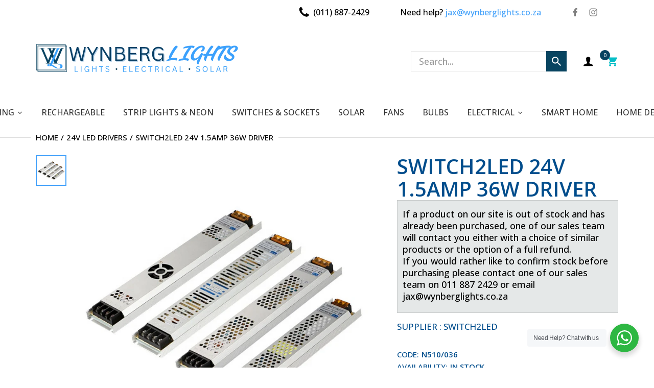

--- FILE ---
content_type: text/html; charset=utf-8
request_url: https://wynberglights.co.za/products/24v-1-5amp-36w-driver
body_size: 51295
content:















<!doctype html>
<html lang="en" class="no-js">
  <head>
    <link rel="preconnect dns-prefetch" href="https://cdn.shopify.com">
    <link rel="preconnect dns-prefetch" href="https://fonts.googleapis.com" crossorigin>
    <link rel="preconnect dns-prefetch" href="https://fonts.gstatic.com" crossorigin><link rel="preconnect" href="https://fonts.shopifycdn.com" crossorigin><link rel="icon" type="image/png" href="//wynberglights.co.za/cdn/shop/files/wynberg-lights-lighting-electrical-online-store-favicon-32res_817e3b01-470b-4f7f-9379-708b277a7f6d.png?crop=center&height=128&v=1684825681&width=128"><link rel="canonical" href="https://wynberglights.co.za/products/24v-1-5amp-36w-driver">

    <meta charset="utf-8">
    <meta name="viewport" content="viewport-fit=cover, width=device-width,initial-scale=1, user-scalable=0"/>
    <meta name="google" content="notranslate">
    <meta name='HandheldFriendly' content='True'>
    <meta name='MobileOptimized' content='360'>
    <meta http-equiv="cleartype" content="on">
    <meta name="theme-color" content="#43a1fa">

    <title>
      Switch2LED 24V 1.5AMP 36W DRIVER
 &ndash; WYNBERG LIGHTS </title>

    
      <meta name="description" content="24V 1.5AMP 36W LED DRIVER IP20 LED DRIVER FOR STRIP LIGHT &amp;nbsp; POWER SUPPLY FOR LED STRIP LIGHT POWER SOURCE FOR LED STRIP LIGHT">
    


<meta property="og:site_name" content="WYNBERG LIGHTS ">
<meta property="og:url" content="https://wynberglights.co.za/products/24v-1-5amp-36w-driver">
<meta property="og:title" content="Switch2LED 24V 1.5AMP 36W DRIVER">
<meta property="og:type" content="product">
<meta property="og:description" content="24V 1.5AMP 36W LED DRIVER IP20 LED DRIVER FOR STRIP LIGHT &amp;nbsp; POWER SUPPLY FOR LED STRIP LIGHT POWER SOURCE FOR LED STRIP LIGHT"><meta property="og:image" content="http://wynberglights.co.za/cdn/shop/products/H6aa113a8de6247c3a13cb11f0c6a3c91y.jpg?v=1676301846">
  <meta property="og:image:secure_url" content="https://wynberglights.co.za/cdn/shop/products/H6aa113a8de6247c3a13cb11f0c6a3c91y.jpg?v=1676301846">
  <meta property="og:image:width" content="800">
  <meta property="og:image:height" content="800"><meta property="og:price:amount" content="302.00">
  <meta property="og:price:currency" content="ZAR"><meta name="twitter:card" content="summary_large_image">
<meta name="twitter:title" content="Switch2LED 24V 1.5AMP 36W DRIVER">
<meta name="twitter:description" content="24V 1.5AMP 36W LED DRIVER IP20 LED DRIVER FOR STRIP LIGHT &amp;nbsp; POWER SUPPLY FOR LED STRIP LIGHT POWER SOURCE FOR LED STRIP LIGHT"><script>document.documentElement.className = document.documentElement.className.replace('no-js', 'js');</script><script type="text/javascript">
	WebFontConfig = {
		google: {
			api: 'https://fonts.googleapis.com/css2',
			families: ["Open+Sans:ital,wght@0,100;0,200;0,300;0,400;0,500;0,600;0,700;1,100;1,200;1,300;1,400;1,500;1,600;1,700&display=swap"]
		}
	};
	/* Web Font Loader v1.6.28 - (c) Adobe Systems, Google. License: Apache 2.0 */(function(){function aa(a,b,c){return a.call.apply(a.bind,arguments)}function ba(a,b,c){if(!a)throw Error();if(2<arguments.length){var d=Array.prototype.slice.call(arguments,2);return function(){var c=Array.prototype.slice.call(arguments);Array.prototype.unshift.apply(c,d);return a.apply(b,c)}}return function(){return a.apply(b,arguments)}}function p(a,b,c){p=Function.prototype.bind&&-1!=Function.prototype.bind.toString().indexOf("native code")?aa:ba;return p.apply(null,arguments)}var q=Date.now||function(){return+new Date};function ca(a,b){this.a=a;this.o=b||a;this.c=this.o.document}var da=!!window.FontFace;function t(a,b,c,d){b=a.c.createElement(b);if(c)for(var e in c)c.hasOwnProperty(e)&&("style"==e?b.style.cssText=c[e]:b.setAttribute(e,c[e]));d&&b.appendChild(a.c.createTextNode(d));return b}function u(a,b,c){a=a.c.getElementsByTagName(b)[0];a||(a=document.documentElement);a.insertBefore(c,a.lastChild)}function v(a){a.parentNode&&a.parentNode.removeChild(a)}
	function w(a,b,c){b=b||[];c=c||[];for(var d=a.className.split(/\s+/),e=0;e<b.length;e+=1){for(var f=!1,g=0;g<d.length;g+=1)if(b[e]===d[g]){f=!0;break}f||d.push(b[e])}b=[];for(e=0;e<d.length;e+=1){f=!1;for(g=0;g<c.length;g+=1)if(d[e]===c[g]){f=!0;break}f||b.push(d[e])}a.className=b.join(" ").replace(/\s+/g," ").replace(/^\s+|\s+$/,"")}function y(a,b){for(var c=a.className.split(/\s+/),d=0,e=c.length;d<e;d++)if(c[d]==b)return!0;return!1}
	function ea(a){return a.o.location.hostname||a.a.location.hostname}function z(a,b,c){function d(){m&&e&&f&&(m(g),m=null)}b=t(a,"link",{rel:"stylesheet",href:b,media:"all"});var e=!1,f=!0,g=null,m=c||null;da?(b.onload=function(){e=!0;d()},b.onerror=function(){e=!0;g=Error("Stylesheet failed to load");d()}):setTimeout(function(){e=!0;d()},0);u(a,"head",b)}
	function A(a,b,c,d){var e=a.c.getElementsByTagName("head")[0];if(e){var f=t(a,"script",{src:b}),g=!1;f.onload=f.onreadystatechange=function(){g||this.readyState&&"loaded"!=this.readyState&&"complete"!=this.readyState||(g=!0,c&&c(null),f.onload=f.onreadystatechange=null,"HEAD"==f.parentNode.tagName&&e.removeChild(f))};e.appendChild(f);setTimeout(function(){g||(g=!0,c&&c(Error("Script load timeout")))},d||5E3);return f}return null};function B(){this.a=0;this.c=null}function C(a){a.a++;return function(){a.a--;D(a)}}function E(a,b){a.c=b;D(a)}function D(a){0==a.a&&a.c&&(a.c(),a.c=null)};function F(a){this.a=a||"-"}F.prototype.c=function(a){for(var b=[],c=0;c<arguments.length;c++)b.push(arguments[c].replace(/[\W_]+/g,"").toLowerCase());return b.join(this.a)};function G(a,b){this.c=a;this.f=4;this.a="n";var c=(b||"n4").match(/^([nio])([1-9])$/i);c&&(this.a=c[1],this.f=parseInt(c[2],10))}function fa(a){return H(a)+" "+(a.f+"00")+" 300px "+I(a.c)}function I(a){var b=[];a=a.split(/,\s*/);for(var c=0;c<a.length;c++){var d=a[c].replace(/['"]/g,"");-1!=d.indexOf(" ")||/^\d/.test(d)?b.push("'"+d+"'"):b.push(d)}return b.join(",")}function J(a){return a.a+a.f}function H(a){var b="normal";"o"===a.a?b="oblique":"i"===a.a&&(b="italic");return b}
	function ga(a){var b=4,c="n",d=null;a&&((d=a.match(/(normal|oblique|italic)/i))&&d[1]&&(c=d[1].substr(0,1).toLowerCase()),(d=a.match(/([1-9]00|normal|bold)/i))&&d[1]&&(/bold/i.test(d[1])?b=7:/[1-9]00/.test(d[1])&&(b=parseInt(d[1].substr(0,1),10))));return c+b};function ha(a,b){this.c=a;this.f=a.o.document.documentElement;this.h=b;this.a=new F("-");this.j=!1!==b.events;this.g=!1!==b.classes}function ia(a){a.g&&w(a.f,[a.a.c("wf","loading")]);K(a,"loading")}function L(a){if(a.g){var b=y(a.f,a.a.c("wf","active")),c=[],d=[a.a.c("wf","loading")];b||c.push(a.a.c("wf","inactive"));w(a.f,c,d)}K(a,"inactive")}function K(a,b,c){if(a.j&&a.h[b])if(c)a.h[b](c.c,J(c));else a.h[b]()};function ja(){this.c={}}function ka(a,b,c){var d=[],e;for(e in b)if(b.hasOwnProperty(e)){var f=a.c[e];f&&d.push(f(b[e],c))}return d};function M(a,b){this.c=a;this.f=b;this.a=t(this.c,"span",{"aria-hidden":"true"},this.f)}function N(a){u(a.c,"body",a.a)}function O(a){return"display:block;position:absolute;top:-9999px;left:-9999px;font-size:300px;width:auto;height:auto;line-height:normal;margin:0;padding:0;font-variant:normal;white-space:nowrap;font-family:"+I(a.c)+";"+("font-style:"+H(a)+";font-weight:"+(a.f+"00")+";")};function P(a,b,c,d,e,f){this.g=a;this.j=b;this.a=d;this.c=c;this.f=e||3E3;this.h=f||void 0}P.prototype.start=function(){var a=this.c.o.document,b=this,c=q(),d=new Promise(function(d,e){function f(){q()-c>=b.f?e():a.fonts.load(fa(b.a),b.h).then(function(a){1<=a.length?d():setTimeout(f,25)},function(){e()})}f()}),e=null,f=new Promise(function(a,d){e=setTimeout(d,b.f)});Promise.race([f,d]).then(function(){e&&(clearTimeout(e),e=null);b.g(b.a)},function(){b.j(b.a)})};function Q(a,b,c,d,e,f,g){this.v=a;this.B=b;this.c=c;this.a=d;this.s=g||"BESbswy";this.f={};this.w=e||3E3;this.u=f||null;this.m=this.j=this.h=this.g=null;this.g=new M(this.c,this.s);this.h=new M(this.c,this.s);this.j=new M(this.c,this.s);this.m=new M(this.c,this.s);a=new G(this.a.c+",serif",J(this.a));a=O(a);this.g.a.style.cssText=a;a=new G(this.a.c+",sans-serif",J(this.a));a=O(a);this.h.a.style.cssText=a;a=new G("serif",J(this.a));a=O(a);this.j.a.style.cssText=a;a=new G("sans-serif",J(this.a));a=
	O(a);this.m.a.style.cssText=a;N(this.g);N(this.h);N(this.j);N(this.m)}var R={D:"serif",C:"sans-serif"},S=null;function T(){if(null===S){var a=/AppleWebKit\/([0-9]+)(?:\.([0-9]+))/.exec(window.navigator.userAgent);S=!!a&&(536>parseInt(a[1],10)||536===parseInt(a[1],10)&&11>=parseInt(a[2],10))}return S}Q.prototype.start=function(){this.f.serif=this.j.a.offsetWidth;this.f["sans-serif"]=this.m.a.offsetWidth;this.A=q();U(this)};
	function la(a,b,c){for(var d in R)if(R.hasOwnProperty(d)&&b===a.f[R[d]]&&c===a.f[R[d]])return!0;return!1}function U(a){var b=a.g.a.offsetWidth,c=a.h.a.offsetWidth,d;(d=b===a.f.serif&&c===a.f["sans-serif"])||(d=T()&&la(a,b,c));d?q()-a.A>=a.w?T()&&la(a,b,c)&&(null===a.u||a.u.hasOwnProperty(a.a.c))?V(a,a.v):V(a,a.B):ma(a):V(a,a.v)}function ma(a){setTimeout(p(function(){U(this)},a),50)}function V(a,b){setTimeout(p(function(){v(this.g.a);v(this.h.a);v(this.j.a);v(this.m.a);b(this.a)},a),0)};function W(a,b,c){this.c=a;this.a=b;this.f=0;this.m=this.j=!1;this.s=c}var X=null;W.prototype.g=function(a){var b=this.a;b.g&&w(b.f,[b.a.c("wf",a.c,J(a).toString(),"active")],[b.a.c("wf",a.c,J(a).toString(),"loading"),b.a.c("wf",a.c,J(a).toString(),"inactive")]);K(b,"fontactive",a);this.m=!0;na(this)};
	W.prototype.h=function(a){var b=this.a;if(b.g){var c=y(b.f,b.a.c("wf",a.c,J(a).toString(),"active")),d=[],e=[b.a.c("wf",a.c,J(a).toString(),"loading")];c||d.push(b.a.c("wf",a.c,J(a).toString(),"inactive"));w(b.f,d,e)}K(b,"fontinactive",a);na(this)};function na(a){0==--a.f&&a.j&&(a.m?(a=a.a,a.g&&w(a.f,[a.a.c("wf","active")],[a.a.c("wf","loading"),a.a.c("wf","inactive")]),K(a,"active")):L(a.a))};function oa(a){this.j=a;this.a=new ja;this.h=0;this.f=this.g=!0}oa.prototype.load=function(a){this.c=new ca(this.j,a.context||this.j);this.g=!1!==a.events;this.f=!1!==a.classes;pa(this,new ha(this.c,a),a)};
	function qa(a,b,c,d,e){var f=0==--a.h;(a.f||a.g)&&setTimeout(function(){var a=e||null,m=d||null||{};if(0===c.length&&f)L(b.a);else{b.f+=c.length;f&&(b.j=f);var h,l=[];for(h=0;h<c.length;h++){var k=c[h],n=m[k.c],r=b.a,x=k;r.g&&w(r.f,[r.a.c("wf",x.c,J(x).toString(),"loading")]);K(r,"fontloading",x);r=null;if(null===X)if(window.FontFace){var x=/Gecko.*Firefox\/(\d+)/.exec(window.navigator.userAgent),xa=/OS X.*Version\/10\..*Safari/.exec(window.navigator.userAgent)&&/Apple/.exec(window.navigator.vendor);
		X=x?42<parseInt(x[1],10):xa?!1:!0}else X=!1;X?r=new P(p(b.g,b),p(b.h,b),b.c,k,b.s,n):r=new Q(p(b.g,b),p(b.h,b),b.c,k,b.s,a,n);l.push(r)}for(h=0;h<l.length;h++)l[h].start()}},0)}function pa(a,b,c){var d=[],e=c.timeout;ia(b);var d=ka(a.a,c,a.c),f=new W(a.c,b,e);a.h=d.length;b=0;for(c=d.length;b<c;b++)d[b].load(function(b,d,c){qa(a,f,b,d,c)})};function ra(a,b){this.c=a;this.a=b}
	ra.prototype.load=function(a){function b(){if(f["__mti_fntLst"+d]){var c=f["__mti_fntLst"+d](),e=[],h;if(c)for(var l=0;l<c.length;l++){var k=c[l].fontfamily;void 0!=c[l].fontStyle&&void 0!=c[l].fontWeight?(h=c[l].fontStyle+c[l].fontWeight,e.push(new G(k,h))):e.push(new G(k))}a(e)}else setTimeout(function(){b()},50)}var c=this,d=c.a.projectId,e=c.a.version;if(d){var f=c.c.o;A(this.c,(c.a.api||"https://fast.fonts.net/jsapi")+"/"+d+".js"+(e?"?v="+e:""),function(e){e?a([]):(f["__MonotypeConfiguration__"+
		d]=function(){return c.a},b())}).id="__MonotypeAPIScript__"+d}else a([])};function sa(a,b){this.c=a;this.a=b}sa.prototype.load=function(a){var b,c,d=this.a.urls||[],e=this.a.families||[],f=this.a.testStrings||{},g=new B;b=0;for(c=d.length;b<c;b++)z(this.c,d[b],C(g));var m=[];b=0;for(c=e.length;b<c;b++)if(d=e[b].split(":"),d[1])for(var h=d[1].split(","),l=0;l<h.length;l+=1)m.push(new G(d[0],h[l]));else m.push(new G(d[0]));E(g,function(){a(m,f)})};function ta(a,b){a?this.c=a:this.c=ua;this.a=[];this.f=[];this.g=b||""}var ua="https://fonts.googleapis.com/css";function va(a,b){for(var c=b.length,d=0;d<c;d++){var e=b[d].split(":");3==e.length&&a.f.push(e.pop());var f="";2==e.length&&""!=e[1]&&(f=":");a.a.push(e.join(f))}}
	function wa(a){if(0==a.a.length)throw Error("No fonts to load!");if(-1!=a.c.indexOf("kit="))return a.c;for(var b=a.a.length,c=[],d=0;d<b;d++)c.push(a.a[d].replace(/ /g,"+"));b=a.c+"?family="+c.join("%7C");0<a.f.length&&(b+="&subset="+a.f.join(","));0<a.g.length&&(b+="&text="+encodeURIComponent(a.g));return b};function ya(a){this.f=a;this.a=[];this.c={}}
	var za={latin:"BESbswy","latin-ext":"\u00e7\u00f6\u00fc\u011f\u015f",cyrillic:"\u0439\u044f\u0416",greek:"\u03b1\u03b2\u03a3",khmer:"\u1780\u1781\u1782",Hanuman:"\u1780\u1781\u1782"},Aa={thin:"1",extralight:"2","extra-light":"2",ultralight:"2","ultra-light":"2",light:"3",regular:"4",book:"4",medium:"5","semi-bold":"6",semibold:"6","demi-bold":"6",demibold:"6",bold:"7","extra-bold":"8",extrabold:"8","ultra-bold":"8",ultrabold:"8",black:"9",heavy:"9",l:"3",r:"4",b:"7"},Ba={i:"i",italic:"i",n:"n",normal:"n"},
	Ca=/^(thin|(?:(?:extra|ultra)-?)?light|regular|book|medium|(?:(?:semi|demi|extra|ultra)-?)?bold|black|heavy|l|r|b|[1-9]00)?(n|i|normal|italic)?$/;
	function Da(a){for(var b=a.f.length,c=0;c<b;c++){var d=a.f[c].split(":"),e=d[0].replace(/\+/g," "),f=["n4"];if(2<=d.length){var g;var m=d[1];g=[];if(m)for(var m=m.split(","),h=m.length,l=0;l<h;l++){var k;k=m[l];if(k.match(/^[\w-]+$/)){var n=Ca.exec(k.toLowerCase());if(null==n)k="";else{k=n[2];k=null==k||""==k?"n":Ba[k];n=n[1];if(null==n||""==n)n="4";else var r=Aa[n],n=r?r:isNaN(n)?"4":n.substr(0,1);k=[k,n].join("")}}else k="";k&&g.push(k)}0<g.length&&(f=g);3==d.length&&(d=d[2],g=[],d=d?d.split(","):
		g,0<d.length&&(d=za[d[0]])&&(a.c[e]=d))}a.c[e]||(d=za[e])&&(a.c[e]=d);for(d=0;d<f.length;d+=1)a.a.push(new G(e,f[d]))}};function Ea(a,b){this.c=a;this.a=b}var Fa={Arimo:!0,Cousine:!0,Tinos:!0};Ea.prototype.load=function(a){var b=new B,c=this.c,d=new ta(this.a.api,this.a.text),e=this.a.families;va(d,e);var f=new ya(e);Da(f);z(c,wa(d),C(b));E(b,function(){a(f.a,f.c,Fa)})};function Ga(a,b){this.c=a;this.a=b}Ga.prototype.load=function(a){var b=this.a.id,c=this.c.o;b?A(this.c,(this.a.api||"https://use.typekit.net")+"/"+b+".js",function(b){if(b)a([]);else if(c.Typekit&&c.Typekit.config&&c.Typekit.config.fn){b=c.Typekit.config.fn;for(var e=[],f=0;f<b.length;f+=2)for(var g=b[f],m=b[f+1],h=0;h<m.length;h++)e.push(new G(g,m[h]));try{c.Typekit.load({events:!1,classes:!1,async:!0})}catch(l){}a(e)}},2E3):a([])};function Ha(a,b){this.c=a;this.f=b;this.a=[]}Ha.prototype.load=function(a){var b=this.f.id,c=this.c.o,d=this;b?(c.__webfontfontdeckmodule__||(c.__webfontfontdeckmodule__={}),c.__webfontfontdeckmodule__[b]=function(b,c){for(var g=0,m=c.fonts.length;g<m;++g){var h=c.fonts[g];d.a.push(new G(h.name,ga("font-weight:"+h.weight+";font-style:"+h.style)))}a(d.a)},A(this.c,(this.f.api||"https://f.fontdeck.com/s/css/js/")+ea(this.c)+"/"+b+".js",function(b){b&&a([])})):a([])};var Y=new oa(window);Y.a.c.custom=function(a,b){return new sa(b,a)};Y.a.c.fontdeck=function(a,b){return new Ha(b,a)};Y.a.c.monotype=function(a,b){return new ra(b,a)};Y.a.c.typekit=function(a,b){return new Ga(b,a)};Y.a.c.google=function(a,b){return new Ea(b,a)};var Z={load:p(Y.load,Y)};"function"===typeof define&&define.amd?define(function(){return Z}):"undefined"!==typeof module&&module.exports?module.exports=Z:(window.WebFont=Z,window.WebFontConfig&&Y.load(window.WebFontConfig));}());
</script><style data-shopify>:root{ --heading-font:'Open Sans','Helvetica Neue', Helvetica, Arial, sans-serif;
	--body-font:'Open Sans','Helvetica Neue', Helvetica, Arial, sans-serif; };</style><link rel="preload" href="//wynberglights.co.za/cdn/shop/t/74/assets/themes.css?v=141761278967390981431698052075" as="style">
<link rel="stylesheet" href="//wynberglights.co.za/cdn/shop/t/74/assets/themes.css?v=141761278967390981431698052075" media="all">

<link rel="stylesheet" href="//wynberglights.co.za/cdn/shop/t/74/assets/template-skins.css?v=146003326140369723561697682188" media="print" onload="this.media='all'">


<link rel="stylesheet" href="//wynberglights.co.za/cdn/shop/t/74/assets/product.css?v=156962640604999567761697682184" media="print" onload="this.media='all'"><link rel="stylesheet" href="//wynberglights.co.za/cdn/shop/t/74/assets/cart.css?v=978095121919365461697682183" media="print" onload="this.media='all'">
<link rel="stylesheet" href="//wynberglights.co.za/cdn/shop/t/74/assets/popup-style.css?v=160624459543624452971697682184" media="print" onload="this.media='all'">
<style id="test">
  :root {
    --font-body-weight: 500;
    --heading-size-h1:  30px;
    --heading-size-h2:  28px;
    --heading-size-h3:  24px;
    --heading-size-h4:  20px;
    --heading-size-h5:  18px;
    --heading-size-h6:  16px;
    --heading-1-weight: 500;
    --heading-2-weight: 500;
    --heading-3-weight: 500;
    --heading-4-weight: 500;
    --heading-5-weight: 500;
    --heading-6-weight: 500;
    
    --topbar-bg-color:             #ffffff;
    --topbar-text-color:           #000000;
    --topbar-text-color-rgba:      0, 0, 0;
    --topbar-text-link:            #000000;
    --header-bg-color:             #ffffff;
    --text-header-color:           #171717;
    --text-header-color-rgba:      23, 23, 23;
    --header-text-color-hover:     #36a0ff;
    --bg-number-icon:              #999999;
    --text-number-icon:            #ffffff;
    --bg-color-number-cart-icon:   #084360;
    
    --header-bg-mobile-color:      #ffffff;  
    --header-mobile-text-color:    #171717;
    --bg-color-mobile-number-icon: #000000;
    --color-mobile-number-icon:    #ffffff;
  
    --nav-font-size:               18px;
    --nav-sub-font-size:           14px;
    --nav-link-color:              #171717; 
    --nav-link-hover-color:        #43a1fa;
    --nav-dropdown-background:     #ffffff; 
    --nav-dropdown-link-color:     #171717; 
    --nav-dropdown-link-hover-color: #43a1fa;

    --vertical-header-text:        #171717;
    --vertical-header-bg:          rgba(0,0,0,0);
    --vertical-header-border:      rgba(0,0,0,0);
       
    --menu-label-color-1:          #ffffff;
    --menu-label-bg-1:             #43a1fa;
    --menu-label-color-2:          #ffffff;
    --menu-label-bg-2:             #000000;
  	--menu-label-color-3:          #ffffff;
    --menu-label-bg-3:             #e62c2c;
  
    --main-color:                  #43a1fa;
    --main-color-rgba:             67, 161, 250;  
    --body-font-size:              18px;
    --body-border-color:           #dddddd;
    --body-border-color-rgba:      221, 221, 221;
    --body-bg-color:               #ffffff;
    --body-color:                  #000000;
    --body-color-rgba:             0, 0, 0;
    --body-link:                   #000000;
    --body-link-hover:             #43a1fa;
    --body-color-2:                #808080;
    
    --bg-input-color:              #e6e6e6;
    --border-input-color:          #e6e6e6;
    --text-input-color:            #000000;  
    
    --section-heading-margin:      0px 0px 35px 0px;
    --section-heading-cl:          #171717;
    --section-heading-fs:          24px;
    --section-heading-fw:          500;

    --sale-lb-cl:                  #ffffff;
    --sale-lb-bgcl:                #43a1fa;
    --hot-lb-cl:                   #ffffff;
    --hot-lb-bgcl:                 #000000;
    --new-lb-cl:                   #ffffff;
    --new-lb-bgcl:                 #e62c2c;


    --btn1-fs:                     16px;	
    --btn1-fw:                     500;
    --btn1-cl:                     #ffffff;
    --btn1-bg-cl:                  #014d8c;
    --btn1-hover-cl:               #ffffff;
    --btn1-hover-bg-cl:            #014d8c;
    --btn1-border-width:           0px;
    --btn1-border-cl:              #48a7ac;
    --btn1-hover-border-cl:        #2f3636;

    --btn2-fs:                     16px;
    --btn2-fw:                     500;
    --btn2-cl:                     #ffffff;
    --btn2-bg-cl:                  #787878;
    --btn2-hover-cl:               #ffffff;
    --btn2-hover-bg-cl:            #787878;
    --btn2-border-width:           1px;
    --btn2-border-cl:              #787878;
    --btn2-hover-border-cl:        #787878;

    --price-color:                 #262626;
    --price-compare-color:         #014d8c;
    --price-sale-color:            #262626;
    --rating-star-color:           #43a1fa;
    --rating-star-empty-color:     #cccccc;

    --footer-bg:                   ;
    --footer-text-cl:              ;
    --footer-bg-full:              #ffffff;
  
    --product-card-title-cl:       #333e48;
    --product-card-title-fs:       15px;
    --product-card-price-fs:       16px;
    --product-card-price-sale-fs:  16px;
    --product-card-price-compare-fs: 16px;

    --breadcrumb-bg-color:         #ffffff;
    --breadcrumb-color-1:          #000000;
    --breadcrumb-color-2:          #000000;

    --newsletter-popup-background:      #ffffff;
    --newsletter-popup-heading-color:   #000000;
    --newsletter-popup-subtext-color:   #878787;
    --newsletter-popup-subtext-2-color: #000000;
    
    --carousel-icon:                    #000000;
    --carousel-icon-border:             #ffffff;
    --carousel-icon-bg:                 #ffffff;
    --carousel-icon-hover:              #000000;
    --carousel-icon-border-hover:       #ffffff;
    --carousel-icon-bg-hover:           #ffffff;

    --container-manually-width:         1390px; 
    
    --font-weight:         600;
    
    --bg-quote:   url(//wynberglights.co.za/cdn/shop/t/74/assets/bg-quote.jpg?v=118753977499611787161697682183);  

   
    --gutter-xlg:       40px;
    --gutter-lg:        30px;
    --gutter-md:        25px;
    --gutter-sm:        20px;
    --gutter-xs:        15px;
    --gutter-xxs:       10px;
  }
</style>
<style data-shopify>.slider-container:not(.slider-initialized) .slider-item {display: inline-block;vertical-align: top;white-space: normal;}.visibility-hidden {visibility: hidden;}.position-relative {position: relative !important;}.position-unset {position: unset !important;}.cursor-pointer{cursor: pointer}.m-auto{margin: auto;}.m-0{margin: 0;}.collapse{height: 0px;transition: height 0.2s;overflow: hidden;}.overflow-hidden{overflow: hidden;}html.no-js .no-js-hidden{display: none !important;}.object-fit-cover img{object-fit: cover;}html.no-js .image__style{background-repeat: no-repeat;background-position: center center;background-size: cover;}html.js .image__style{background-image: unset !important;}.widget-social-icons a{background-color: ;border-radius: px;border-color: rgba(0,0,0,0);}.product-status .in-stock,.product-status .out-stock{display: none;}.product-status[data-status='1'] .in-stock{display: block;}.product-status[data-status='0'] .out-stock{display: block;}.custom-color[data-custom-color="red"],.custom-color[data-custom-color="red"] a{background: #FF0000 !important;}.custom-color[data-custom-color="pink"],.custom-color[data-custom-color="pink"] a{background: #FFC0CB !important;}.custom-color[data-custom-color="black"],.custom-color[data-custom-color="black"] a{background: #000000 !important;}.custom-color[data-custom-color="grey"],.custom-color[data-custom-color="grey"] a{background: ##808080 !important;}.custom-color[data-custom-color="brown"],.custom-color[data-custom-color="brown"] a{background: #A52A2A !important;}.custom-color[data-custom-color="blue"],.custom-color[data-custom-color="blue"] a{background: #0000FF !important;}.custom-color[data-custom-color="gold"],.custom-color[data-custom-color="gold"] a{background: #FFD700 !important;}.custom-color[data-custom-color="white"],.custom-color[data-custom-color="white"] a{background: #FFFFFF !important;}.custom-color[data-custom-color="yellow"],.custom-color[data-custom-color="yellow"] a{background: #FFFF00 !important;}.product-card .product-card_name a {font-size:15;}
</style><script type="application/javascript">
  EventTarget.prototype.addEvent = EventTarget.prototype.addEventListener;
  EventTarget.prototype.removeEvent = EventTarget.prototype.removeEventListener;

  window.theme = Object.assign( window.theme || {}, {product: {"id":6673945952322,"title":"Switch2LED 24V 1.5AMP 36W DRIVER","handle":"24v-1-5amp-36w-driver","description":"\u003cp\u003eExplore the Switch2LED 24V 1.5AMP 36W DRIVER, a reliable power solution designed for optimal performance. This LED driver, boasting 36 watts of power, is ideal for driving your LED strip lights seamlessly. Proudly featured in our LED Drivers Collection, available at Wynberg Lights, your trusted destination for lighting and electrical products.\u003c\/p\u003e\n\u003cp\u003e\u003cstrong\u003eProduct Details:\u003c\/strong\u003e\u003c\/p\u003e\n\u003cul\u003e\n\u003cli\u003eModel: Switch2LED 24V 1.5AMP 36W DRIVER\u003c\/li\u003e\n\u003cli\u003eVoltage: 24V\u003c\/li\u003e\n\u003cli\u003eAmperage: 1.5A\u003c\/li\u003e\n\u003cli\u003eWattage: 36W\u003c\/li\u003e\n\u003cli\u003eIP Rating: IP20\u003c\/li\u003e\n\u003cli\u003ePurpose: LED Driver for Strip Light\u003c\/li\u003e\n\u003c\/ul\u003e\n\u003cp\u003eThe Switch2LED 24V 1.5AMP 36W DRIVER ensures a stable and efficient power supply for your LED strip lights. Whether you're illuminating your home or office, this LED driver guarantees optimal performance.\u003c\/p\u003e\n\u003cp\u003e\u003cstrong\u003ePurchase and Shipping Information:\u003c\/strong\u003e\u003c\/p\u003e\n\u003cul\u003e\n\u003cli\u003eTrusted Purchase: Buy the Switch2LED 24V 1.5AMP 36W DRIVER from Wynberg Lights online. Join thousands of satisfied customers who have already powered their lighting solutions with our reliable drivers. Don't miss out – empower your LED strip lights today!\u003c\/li\u003e\n\u003cli\u003eSafe Shipping or Collect Direct: Enjoy free shipping to your door. The expected ETA for shipping is 5-10 Working days from the order based on your location. Alternatively, you can collect your purchase from our showroom.\u003c\/li\u003e\n\u003c\/ul\u003e\n\u003cp\u003e\u003cstrong\u003eNeed Assistance or Have Any Questions?\u003c\/strong\u003e Need to ask a question live? If you have any inquiries or need immediate assistance, simply click the WhatsApp link on the bottom right side of your screen to speak to one of our agents live now. Alternatively, give us a call. We're here to help you make the best choice!\u003c\/p\u003e","published_at":"2021-11-03T16:28:27+02:00","created_at":"2021-11-03T16:28:27+02:00","vendor":"Switch2LED","type":"24V Drivers","tags":["1.5AMP","24V","36W","Driver","IP20","strip light","striplights"],"price":30200,"price_min":30200,"price_max":30200,"available":true,"price_varies":false,"compare_at_price":null,"compare_at_price_min":0,"compare_at_price_max":0,"compare_at_price_varies":false,"variants":[{"id":39594665345090,"title":"Default Title","option1":"Default Title","option2":null,"option3":null,"sku":"N510\/036","requires_shipping":true,"taxable":false,"featured_image":null,"available":true,"name":"Switch2LED 24V 1.5AMP 36W DRIVER","public_title":null,"options":["Default Title"],"price":30200,"weight":0,"compare_at_price":null,"inventory_management":"shopify","barcode":"65345090","requires_selling_plan":false,"selling_plan_allocations":[]}],"images":["\/\/wynberglights.co.za\/cdn\/shop\/products\/H6aa113a8de6247c3a13cb11f0c6a3c91y.jpg?v=1676301846"],"featured_image":"\/\/wynberglights.co.za\/cdn\/shop\/products\/H6aa113a8de6247c3a13cb11f0c6a3c91y.jpg?v=1676301846","options":["Title"],"media":[{"alt":null,"id":22444500025410,"position":1,"preview_image":{"aspect_ratio":1.0,"height":800,"width":800,"src":"\/\/wynberglights.co.za\/cdn\/shop\/products\/H6aa113a8de6247c3a13cb11f0c6a3c91y.jpg?v=1676301846"},"aspect_ratio":1.0,"height":800,"media_type":"image","src":"\/\/wynberglights.co.za\/cdn\/shop\/products\/H6aa113a8de6247c3a13cb11f0c6a3c91y.jpg?v=1676301846","width":800}],"requires_selling_plan":false,"selling_plan_groups":[],"content":"\u003cp\u003eExplore the Switch2LED 24V 1.5AMP 36W DRIVER, a reliable power solution designed for optimal performance. This LED driver, boasting 36 watts of power, is ideal for driving your LED strip lights seamlessly. Proudly featured in our LED Drivers Collection, available at Wynberg Lights, your trusted destination for lighting and electrical products.\u003c\/p\u003e\n\u003cp\u003e\u003cstrong\u003eProduct Details:\u003c\/strong\u003e\u003c\/p\u003e\n\u003cul\u003e\n\u003cli\u003eModel: Switch2LED 24V 1.5AMP 36W DRIVER\u003c\/li\u003e\n\u003cli\u003eVoltage: 24V\u003c\/li\u003e\n\u003cli\u003eAmperage: 1.5A\u003c\/li\u003e\n\u003cli\u003eWattage: 36W\u003c\/li\u003e\n\u003cli\u003eIP Rating: IP20\u003c\/li\u003e\n\u003cli\u003ePurpose: LED Driver for Strip Light\u003c\/li\u003e\n\u003c\/ul\u003e\n\u003cp\u003eThe Switch2LED 24V 1.5AMP 36W DRIVER ensures a stable and efficient power supply for your LED strip lights. Whether you're illuminating your home or office, this LED driver guarantees optimal performance.\u003c\/p\u003e\n\u003cp\u003e\u003cstrong\u003ePurchase and Shipping Information:\u003c\/strong\u003e\u003c\/p\u003e\n\u003cul\u003e\n\u003cli\u003eTrusted Purchase: Buy the Switch2LED 24V 1.5AMP 36W DRIVER from Wynberg Lights online. Join thousands of satisfied customers who have already powered their lighting solutions with our reliable drivers. Don't miss out – empower your LED strip lights today!\u003c\/li\u003e\n\u003cli\u003eSafe Shipping or Collect Direct: Enjoy free shipping to your door. The expected ETA for shipping is 5-10 Working days from the order based on your location. Alternatively, you can collect your purchase from our showroom.\u003c\/li\u003e\n\u003c\/ul\u003e\n\u003cp\u003e\u003cstrong\u003eNeed Assistance or Have Any Questions?\u003c\/strong\u003e Need to ask a question live? If you have any inquiries or need immediate assistance, simply click the WhatsApp link on the bottom right side of your screen to speak to one of our agents live now. Alternatively, give us a call. We're here to help you make the best choice!\u003c\/p\u003e"},routes: {
      rootUrl: "/",
      searchUrl: "/search",
      collectionAllUrl: "/collections/all",
      collectionsUrl: "/collections",
      cartAdd: "/cart/add.js",
      cartGet: "/cart.js",
      cartChange: "/cart/change.js",
      cartUpdate: "/cart/update.js",
      cartClear: "/cart/clear.js"
    },
    settings: {
      shop: {
        reviewApp: "",
        enableAgeVerifiCation: false
      },
      header: {
        sticky: true,
        style: 1,
        enableMainMegaMenu: null,
      },
      cart: {
        type: "dropdown",
      },
      search: {
        limit: 2,
        type: "product",
        urlParams: "&resources[type]=product&resources[limit]=2&resources[options][unavailable_products]=show"
      },
    },
    template: "product",
    strings: {
      item: "Translation missing: en.general.text.item",
      items: "Translation missing: en.general.text.items",
      tags: "Tagged &quot;{{ tags }}&quot;",
      page: "Page {{ page }}",
      shopName: "WYNBERG LIGHTS ",
      cartNumber: "Translation missing: en.popup.cart_notify.number_in_cart",
      cartNumbers: "Translation missing: en.popup.cart_notify.numbers_in_cart",
      header: {
        dropdownCart: {
          removing: "Removing"
        }
      },
      shipping: {
        oneRate: "There is one shipping rate available for your address.",
        manyRates: "There are {{number}} shipping rates available for your address.",
        notFoundRate: "Not found shipping rate available for your address"
      },
      product: {
        itemLowStock: "Low stock",
        lowStockMessage: "Translation missing: en.pages.product.low_stock_message_html",
        itemStock: "In stock",
        preorder_stock: "Pre-Order",
        soldOutStock: "Out of stock",
        skuNA: "N/A",
        addToCart: "Add to Cart",
        unavailable: "Unavailable",
        soldOut: "Sold out",
        preorder: "Pre-Order",
        order_until: "Order until",
        order_today_until: "Order today until",
        tomorrow: "tomorrow"
      },
      address: {
        addTitle: "Add a new address",
        editTitle: "Edit address",
        update: "Update address",
        add: "Add address"
      },
      ymmSearch: {
        buttonLabel: "Translation missing: en.ymm-search.button.label"
      },
      date_formats: {
        hours: "Hours",
        minutes: "Minutes",
        seconds: "Seconds",
        order_until: "Translation missing: en.date_formats.order_until",
        order_today: "Translation missing: en.date_formats.order_today",
        tomorrow: "Translation missing: en.date_formats.tomorrow",
        sunday: "Sunday",
        monday: "Monday",
        tuesday: "Tuesday",
        wednesday: "Wednesday",
        thursday: "Thursday",
        friday: "Friday",
        saturday: "Saturday",
        january: "January",
        february: "February",
        march: "March",
        april: "April",
        may: "May",
        june: "June",
        july: "July",
        august: "August",
        september: "September",
        october: "October",
        november: "November",
        december: "December"
      }
    },
    currency: {
      current: "ZAR",
      pattern: "money_format",
      symbol: "R",
      format: "R {{amount}}",
    },
    date_formats: {
      hours: "Hours",
      minutes: "Minutes",
      seconds: "Seconds"
    },
    search: {
      "config" : {
        "resources[type]": "product",
        "resources[limit]": "2",
        "resources[options][unavailable_products]": "show"
      },
      strings : {
        product: "Translation missing: en.general.search.product",
        article: "Translation missing: en.general.search.article",
        collection: "Translation missing: en.general.search.collection",
        page: "Translation missing: en.general.search.page",
      }
    },
    assets: {
      search: "//wynberglights.co.za/cdn/shop/t/74/assets/search.js?v=52536913869040398281697682184",
      defaultImage: "//wynberglights.co.za/cdn/shop/t/74/assets/default-image.jpg?v=43200675857319925701697682184",
      popupQuickView: "//wynberglights.co.za/cdn/shop/t/74/assets/quick-view-popup.js?v=40488496431870605041697682184",
      storeLocationPopup: "//wynberglights.co.za/cdn/shop/t/74/assets/store-location-popup.js?v=145343820945474456121697682188",
      mapboxJs: "//wynberglights.co.za/cdn/shop/t/74/assets/mapbox-gl.js?v=59510910642091715811697682184",
      mapboxCss: "//wynberglights.co.za/cdn/shop/t/74/assets/mapbox-gl.css?v=49370751376789533381697682184"
    },
    customElementsList: [],
    sectionRegister: [],
  });Object.assign(window.theme.product.variants[0], {inventory_quantity : 38,
        inventory_policy : "deny",
      });let jsResources = [
      "//wynberglights.co.za/cdn/shop/t/74/assets/lazysizes.min.js?v=19944551759608041491697682184","//wynberglights.co.za/cdn/shop/t/74/assets/tiny-slider.min.js?v=83794718933834253901697682188","//wynberglights.co.za/cdn/shop/t/74/assets/common.js?v=75737259548709965141697682184","//wynberglights.co.za/cdn/shop/t/74/assets/product-page.js?v=88799627845124162211697682184",];

  jsPreload();

  document.addEvent('DOMContentLoaded', jsLoad, {once: true});

  window.addEvent('load', () => {
    [
      "//wynberglights.co.za/cdn/shop/t/74/assets/search.js?v=52536913869040398281697682184",
      "//wynberglights.co.za/cdn/shop/t/74/assets/quick-view-popup.js?v=40488496431870605041697682184",
    ].forEach( url => {
      let link = document.createElement("link");
      link.as = "script";
      link.href = url;
      link.rel = "preload";
      document.head.append(link);
    });
  })

  function jsPreload(){
    jsResources.forEach( resource =>{
      let link = document.createElement('link');
      link.href = resource;
      link.rel = 'preload';
      link.as = 'script';
      document.head.append(link);
    })
  }

  async function jsLoad(){
    for (const resource of jsResources) {
      await new Promise((reslove, rejcet) => {
        let script = document.createElement("script");
        script.src = resource;
        script.onload = () => {reslove(1);};
        document.body.append(script);
      })
    }
  }
</script>




<link
  rel="preload"
  as="image"
  href="//wynberglights.co.za/cdn/shop/products/H6aa113a8de6247c3a13cb11f0c6a3c91y.jpg?v=1676301846&width=800"
  media="all"
  imagesrcset="//wynberglights.co.za/cdn/shop/products/H6aa113a8de6247c3a13cb11f0c6a3c91y.jpg?v=1676301846&width=100 100w,//wynberglights.co.za/cdn/shop/products/H6aa113a8de6247c3a13cb11f0c6a3c91y.jpg?v=1676301846&width=180 180w,//wynberglights.co.za/cdn/shop/products/H6aa113a8de6247c3a13cb11f0c6a3c91y.jpg?v=1676301846&width=360 360w,//wynberglights.co.za/cdn/shop/products/H6aa113a8de6247c3a13cb11f0c6a3c91y.jpg?v=1676301846&width=540 540w,"><script>
  const boostSDAssetFileURL = "\/\/wynberglights.co.za\/cdn\/shop\/t\/74\/assets\/boost_sd_assets_file_url.gif?v=19722";
  window.boostSDAssetFileURL = boostSDAssetFileURL;

  if (window.boostSDAppConfig) {
    window.boostSDAppConfig.generalSettings.custom_js_asset_url = "//wynberglights.co.za/cdn/shop/t/74/assets/boost-sd-custom.js?v=60573993680936689821699022909";
    window.boostSDAppConfig.generalSettings.custom_css_asset_url = "//wynberglights.co.za/cdn/shop/t/74/assets/boost-sd-custom.css?v=31286040995050168351699193901";
  }

  
</script>

    
  <script>window.performance && window.performance.mark && window.performance.mark('shopify.content_for_header.start');</script><meta name="google-site-verification" content="wPjG60oMxLYhce0MpbULnG1nSjiN8Q1mp-D8ZUHwgME">
<meta id="shopify-digital-wallet" name="shopify-digital-wallet" content="/26081001538/digital_wallets/dialog">
<link rel="alternate" type="application/json+oembed" href="https://wynberglights.co.za/products/24v-1-5amp-36w-driver.oembed">
<script async="async" src="/checkouts/internal/preloads.js?locale=en-ZA"></script>
<script id="shopify-features" type="application/json">{"accessToken":"8efae17f665e0f1313bec137177c389f","betas":["rich-media-storefront-analytics"],"domain":"wynberglights.co.za","predictiveSearch":true,"shopId":26081001538,"locale":"en"}</script>
<script>var Shopify = Shopify || {};
Shopify.shop = "wynberg-lights.myshopify.com";
Shopify.locale = "en";
Shopify.currency = {"active":"ZAR","rate":"1.0"};
Shopify.country = "ZA";
Shopify.theme = {"name":"[DEV] Zeexo 2 - Fashion 1","id":123083915330,"schema_name":"Zeexo Theme","schema_version":"2.0.0","theme_store_id":null,"role":"main"};
Shopify.theme.handle = "null";
Shopify.theme.style = {"id":null,"handle":null};
Shopify.cdnHost = "wynberglights.co.za/cdn";
Shopify.routes = Shopify.routes || {};
Shopify.routes.root = "/";</script>
<script type="module">!function(o){(o.Shopify=o.Shopify||{}).modules=!0}(window);</script>
<script>!function(o){function n(){var o=[];function n(){o.push(Array.prototype.slice.apply(arguments))}return n.q=o,n}var t=o.Shopify=o.Shopify||{};t.loadFeatures=n(),t.autoloadFeatures=n()}(window);</script>
<script id="shop-js-analytics" type="application/json">{"pageType":"product"}</script>
<script defer="defer" async type="module" src="//wynberglights.co.za/cdn/shopifycloud/shop-js/modules/v2/client.init-shop-cart-sync_BT-GjEfc.en.esm.js"></script>
<script defer="defer" async type="module" src="//wynberglights.co.za/cdn/shopifycloud/shop-js/modules/v2/chunk.common_D58fp_Oc.esm.js"></script>
<script defer="defer" async type="module" src="//wynberglights.co.za/cdn/shopifycloud/shop-js/modules/v2/chunk.modal_xMitdFEc.esm.js"></script>
<script type="module">
  await import("//wynberglights.co.za/cdn/shopifycloud/shop-js/modules/v2/client.init-shop-cart-sync_BT-GjEfc.en.esm.js");
await import("//wynberglights.co.za/cdn/shopifycloud/shop-js/modules/v2/chunk.common_D58fp_Oc.esm.js");
await import("//wynberglights.co.za/cdn/shopifycloud/shop-js/modules/v2/chunk.modal_xMitdFEc.esm.js");

  window.Shopify.SignInWithShop?.initShopCartSync?.({"fedCMEnabled":true,"windoidEnabled":true});

</script>
<script>(function() {
  var isLoaded = false;
  function asyncLoad() {
    if (isLoaded) return;
    isLoaded = true;
    var urls = ["https:\/\/sliderapp.hulkapps.com\/assets\/js\/slider.js?shop=wynberg-lights.myshopify.com","https:\/\/na.shgcdn3.com\/pixel-collector.js?shop=wynberg-lights.myshopify.com"];
    for (var i = 0; i < urls.length; i++) {
      var s = document.createElement('script');
      s.type = 'text/javascript';
      s.async = true;
      s.src = urls[i];
      var x = document.getElementsByTagName('script')[0];
      x.parentNode.insertBefore(s, x);
    }
  };
  if(window.attachEvent) {
    window.attachEvent('onload', asyncLoad);
  } else {
    window.addEventListener('load', asyncLoad, false);
  }
})();</script>
<script id="__st">var __st={"a":26081001538,"offset":7200,"reqid":"961cb5fd-6e0c-4e13-ac1f-c56f3c83378e-1769043839","pageurl":"wynberglights.co.za\/products\/24v-1-5amp-36w-driver","u":"a86122d53522","p":"product","rtyp":"product","rid":6673945952322};</script>
<script>window.ShopifyPaypalV4VisibilityTracking = true;</script>
<script id="captcha-bootstrap">!function(){'use strict';const t='contact',e='account',n='new_comment',o=[[t,t],['blogs',n],['comments',n],[t,'customer']],c=[[e,'customer_login'],[e,'guest_login'],[e,'recover_customer_password'],[e,'create_customer']],r=t=>t.map((([t,e])=>`form[action*='/${t}']:not([data-nocaptcha='true']) input[name='form_type'][value='${e}']`)).join(','),a=t=>()=>t?[...document.querySelectorAll(t)].map((t=>t.form)):[];function s(){const t=[...o],e=r(t);return a(e)}const i='password',u='form_key',d=['recaptcha-v3-token','g-recaptcha-response','h-captcha-response',i],f=()=>{try{return window.sessionStorage}catch{return}},m='__shopify_v',_=t=>t.elements[u];function p(t,e,n=!1){try{const o=window.sessionStorage,c=JSON.parse(o.getItem(e)),{data:r}=function(t){const{data:e,action:n}=t;return t[m]||n?{data:e,action:n}:{data:t,action:n}}(c);for(const[e,n]of Object.entries(r))t.elements[e]&&(t.elements[e].value=n);n&&o.removeItem(e)}catch(o){console.error('form repopulation failed',{error:o})}}const l='form_type',E='cptcha';function T(t){t.dataset[E]=!0}const w=window,h=w.document,L='Shopify',v='ce_forms',y='captcha';let A=!1;((t,e)=>{const n=(g='f06e6c50-85a8-45c8-87d0-21a2b65856fe',I='https://cdn.shopify.com/shopifycloud/storefront-forms-hcaptcha/ce_storefront_forms_captcha_hcaptcha.v1.5.2.iife.js',D={infoText:'Protected by hCaptcha',privacyText:'Privacy',termsText:'Terms'},(t,e,n)=>{const o=w[L][v],c=o.bindForm;if(c)return c(t,g,e,D).then(n);var r;o.q.push([[t,g,e,D],n]),r=I,A||(h.body.append(Object.assign(h.createElement('script'),{id:'captcha-provider',async:!0,src:r})),A=!0)});var g,I,D;w[L]=w[L]||{},w[L][v]=w[L][v]||{},w[L][v].q=[],w[L][y]=w[L][y]||{},w[L][y].protect=function(t,e){n(t,void 0,e),T(t)},Object.freeze(w[L][y]),function(t,e,n,w,h,L){const[v,y,A,g]=function(t,e,n){const i=e?o:[],u=t?c:[],d=[...i,...u],f=r(d),m=r(i),_=r(d.filter((([t,e])=>n.includes(e))));return[a(f),a(m),a(_),s()]}(w,h,L),I=t=>{const e=t.target;return e instanceof HTMLFormElement?e:e&&e.form},D=t=>v().includes(t);t.addEventListener('submit',(t=>{const e=I(t);if(!e)return;const n=D(e)&&!e.dataset.hcaptchaBound&&!e.dataset.recaptchaBound,o=_(e),c=g().includes(e)&&(!o||!o.value);(n||c)&&t.preventDefault(),c&&!n&&(function(t){try{if(!f())return;!function(t){const e=f();if(!e)return;const n=_(t);if(!n)return;const o=n.value;o&&e.removeItem(o)}(t);const e=Array.from(Array(32),(()=>Math.random().toString(36)[2])).join('');!function(t,e){_(t)||t.append(Object.assign(document.createElement('input'),{type:'hidden',name:u})),t.elements[u].value=e}(t,e),function(t,e){const n=f();if(!n)return;const o=[...t.querySelectorAll(`input[type='${i}']`)].map((({name:t})=>t)),c=[...d,...o],r={};for(const[a,s]of new FormData(t).entries())c.includes(a)||(r[a]=s);n.setItem(e,JSON.stringify({[m]:1,action:t.action,data:r}))}(t,e)}catch(e){console.error('failed to persist form',e)}}(e),e.submit())}));const S=(t,e)=>{t&&!t.dataset[E]&&(n(t,e.some((e=>e===t))),T(t))};for(const o of['focusin','change'])t.addEventListener(o,(t=>{const e=I(t);D(e)&&S(e,y())}));const B=e.get('form_key'),M=e.get(l),P=B&&M;t.addEventListener('DOMContentLoaded',(()=>{const t=y();if(P)for(const e of t)e.elements[l].value===M&&p(e,B);[...new Set([...A(),...v().filter((t=>'true'===t.dataset.shopifyCaptcha))])].forEach((e=>S(e,t)))}))}(h,new URLSearchParams(w.location.search),n,t,e,['guest_login'])})(!0,!0)}();</script>
<script integrity="sha256-4kQ18oKyAcykRKYeNunJcIwy7WH5gtpwJnB7kiuLZ1E=" data-source-attribution="shopify.loadfeatures" defer="defer" src="//wynberglights.co.za/cdn/shopifycloud/storefront/assets/storefront/load_feature-a0a9edcb.js" crossorigin="anonymous"></script>
<script data-source-attribution="shopify.dynamic_checkout.dynamic.init">var Shopify=Shopify||{};Shopify.PaymentButton=Shopify.PaymentButton||{isStorefrontPortableWallets:!0,init:function(){window.Shopify.PaymentButton.init=function(){};var t=document.createElement("script");t.src="https://wynberglights.co.za/cdn/shopifycloud/portable-wallets/latest/portable-wallets.en.js",t.type="module",document.head.appendChild(t)}};
</script>
<script data-source-attribution="shopify.dynamic_checkout.buyer_consent">
  function portableWalletsHideBuyerConsent(e){var t=document.getElementById("shopify-buyer-consent"),n=document.getElementById("shopify-subscription-policy-button");t&&n&&(t.classList.add("hidden"),t.setAttribute("aria-hidden","true"),n.removeEventListener("click",e))}function portableWalletsShowBuyerConsent(e){var t=document.getElementById("shopify-buyer-consent"),n=document.getElementById("shopify-subscription-policy-button");t&&n&&(t.classList.remove("hidden"),t.removeAttribute("aria-hidden"),n.addEventListener("click",e))}window.Shopify?.PaymentButton&&(window.Shopify.PaymentButton.hideBuyerConsent=portableWalletsHideBuyerConsent,window.Shopify.PaymentButton.showBuyerConsent=portableWalletsShowBuyerConsent);
</script>
<script>
  function portableWalletsCleanup(e){e&&e.src&&console.error("Failed to load portable wallets script "+e.src);var t=document.querySelectorAll("shopify-accelerated-checkout .shopify-payment-button__skeleton, shopify-accelerated-checkout-cart .wallet-cart-button__skeleton"),e=document.getElementById("shopify-buyer-consent");for(let e=0;e<t.length;e++)t[e].remove();e&&e.remove()}function portableWalletsNotLoadedAsModule(e){e instanceof ErrorEvent&&"string"==typeof e.message&&e.message.includes("import.meta")&&"string"==typeof e.filename&&e.filename.includes("portable-wallets")&&(window.removeEventListener("error",portableWalletsNotLoadedAsModule),window.Shopify.PaymentButton.failedToLoad=e,"loading"===document.readyState?document.addEventListener("DOMContentLoaded",window.Shopify.PaymentButton.init):window.Shopify.PaymentButton.init())}window.addEventListener("error",portableWalletsNotLoadedAsModule);
</script>

<script type="module" src="https://wynberglights.co.za/cdn/shopifycloud/portable-wallets/latest/portable-wallets.en.js" onError="portableWalletsCleanup(this)" crossorigin="anonymous"></script>
<script nomodule>
  document.addEventListener("DOMContentLoaded", portableWalletsCleanup);
</script>

<link id="shopify-accelerated-checkout-styles" rel="stylesheet" media="screen" href="https://wynberglights.co.za/cdn/shopifycloud/portable-wallets/latest/accelerated-checkout-backwards-compat.css" crossorigin="anonymous">
<style id="shopify-accelerated-checkout-cart">
        #shopify-buyer-consent {
  margin-top: 1em;
  display: inline-block;
  width: 100%;
}

#shopify-buyer-consent.hidden {
  display: none;
}

#shopify-subscription-policy-button {
  background: none;
  border: none;
  padding: 0;
  text-decoration: underline;
  font-size: inherit;
  cursor: pointer;
}

#shopify-subscription-policy-button::before {
  box-shadow: none;
}

      </style>

<script>window.performance && window.performance.mark && window.performance.mark('shopify.content_for_header.end');</script>
  





  <script type="text/javascript">
    
      window.__shgMoneyFormat = window.__shgMoneyFormat || {"ZAR":{"currency":"ZAR","currency_symbol":"R","currency_symbol_location":"left","decimal_places":2,"decimal_separator":".","thousands_separator":","}};
    
    window.__shgCurrentCurrencyCode = window.__shgCurrentCurrencyCode || {
      currency: "ZAR",
      currency_symbol: "R",
      decimal_separator: ".",
      thousands_separator: ",",
      decimal_places: 2,
      currency_symbol_location: "left"
    };
  </script>




  
	<script>var loox_global_hash = '1626929045318';</script><style>.loox-reviews-default { max-width: 1200px; margin: 0 auto; }</style>

  





  

<script type="text/javascript">
  
    window.SHG_CUSTOMER = null;
  
</script>







<script src="https://cdn.shopify.com/extensions/019bba26-a9ff-7e95-8e9c-4c0bd6d7090c/algoshop-announcement-bar-35/assets/announcement-bar.js" type="text/javascript" defer="defer"></script>
<link href="https://cdn.shopify.com/extensions/019bba26-a9ff-7e95-8e9c-4c0bd6d7090c/algoshop-announcement-bar-35/assets/announcement-bar.css" rel="stylesheet" type="text/css" media="all">
<link href="https://monorail-edge.shopifysvc.com" rel="dns-prefetch">
<script>(function(){if ("sendBeacon" in navigator && "performance" in window) {try {var session_token_from_headers = performance.getEntriesByType('navigation')[0].serverTiming.find(x => x.name == '_s').description;} catch {var session_token_from_headers = undefined;}var session_cookie_matches = document.cookie.match(/_shopify_s=([^;]*)/);var session_token_from_cookie = session_cookie_matches && session_cookie_matches.length === 2 ? session_cookie_matches[1] : "";var session_token = session_token_from_headers || session_token_from_cookie || "";function handle_abandonment_event(e) {var entries = performance.getEntries().filter(function(entry) {return /monorail-edge.shopifysvc.com/.test(entry.name);});if (!window.abandonment_tracked && entries.length === 0) {window.abandonment_tracked = true;var currentMs = Date.now();var navigation_start = performance.timing.navigationStart;var payload = {shop_id: 26081001538,url: window.location.href,navigation_start,duration: currentMs - navigation_start,session_token,page_type: "product"};window.navigator.sendBeacon("https://monorail-edge.shopifysvc.com/v1/produce", JSON.stringify({schema_id: "online_store_buyer_site_abandonment/1.1",payload: payload,metadata: {event_created_at_ms: currentMs,event_sent_at_ms: currentMs}}));}}window.addEventListener('pagehide', handle_abandonment_event);}}());</script>
<script id="web-pixels-manager-setup">(function e(e,d,r,n,o){if(void 0===o&&(o={}),!Boolean(null===(a=null===(i=window.Shopify)||void 0===i?void 0:i.analytics)||void 0===a?void 0:a.replayQueue)){var i,a;window.Shopify=window.Shopify||{};var t=window.Shopify;t.analytics=t.analytics||{};var s=t.analytics;s.replayQueue=[],s.publish=function(e,d,r){return s.replayQueue.push([e,d,r]),!0};try{self.performance.mark("wpm:start")}catch(e){}var l=function(){var e={modern:/Edge?\/(1{2}[4-9]|1[2-9]\d|[2-9]\d{2}|\d{4,})\.\d+(\.\d+|)|Firefox\/(1{2}[4-9]|1[2-9]\d|[2-9]\d{2}|\d{4,})\.\d+(\.\d+|)|Chrom(ium|e)\/(9{2}|\d{3,})\.\d+(\.\d+|)|(Maci|X1{2}).+ Version\/(15\.\d+|(1[6-9]|[2-9]\d|\d{3,})\.\d+)([,.]\d+|)( \(\w+\)|)( Mobile\/\w+|) Safari\/|Chrome.+OPR\/(9{2}|\d{3,})\.\d+\.\d+|(CPU[ +]OS|iPhone[ +]OS|CPU[ +]iPhone|CPU IPhone OS|CPU iPad OS)[ +]+(15[._]\d+|(1[6-9]|[2-9]\d|\d{3,})[._]\d+)([._]\d+|)|Android:?[ /-](13[3-9]|1[4-9]\d|[2-9]\d{2}|\d{4,})(\.\d+|)(\.\d+|)|Android.+Firefox\/(13[5-9]|1[4-9]\d|[2-9]\d{2}|\d{4,})\.\d+(\.\d+|)|Android.+Chrom(ium|e)\/(13[3-9]|1[4-9]\d|[2-9]\d{2}|\d{4,})\.\d+(\.\d+|)|SamsungBrowser\/([2-9]\d|\d{3,})\.\d+/,legacy:/Edge?\/(1[6-9]|[2-9]\d|\d{3,})\.\d+(\.\d+|)|Firefox\/(5[4-9]|[6-9]\d|\d{3,})\.\d+(\.\d+|)|Chrom(ium|e)\/(5[1-9]|[6-9]\d|\d{3,})\.\d+(\.\d+|)([\d.]+$|.*Safari\/(?![\d.]+ Edge\/[\d.]+$))|(Maci|X1{2}).+ Version\/(10\.\d+|(1[1-9]|[2-9]\d|\d{3,})\.\d+)([,.]\d+|)( \(\w+\)|)( Mobile\/\w+|) Safari\/|Chrome.+OPR\/(3[89]|[4-9]\d|\d{3,})\.\d+\.\d+|(CPU[ +]OS|iPhone[ +]OS|CPU[ +]iPhone|CPU IPhone OS|CPU iPad OS)[ +]+(10[._]\d+|(1[1-9]|[2-9]\d|\d{3,})[._]\d+)([._]\d+|)|Android:?[ /-](13[3-9]|1[4-9]\d|[2-9]\d{2}|\d{4,})(\.\d+|)(\.\d+|)|Mobile Safari.+OPR\/([89]\d|\d{3,})\.\d+\.\d+|Android.+Firefox\/(13[5-9]|1[4-9]\d|[2-9]\d{2}|\d{4,})\.\d+(\.\d+|)|Android.+Chrom(ium|e)\/(13[3-9]|1[4-9]\d|[2-9]\d{2}|\d{4,})\.\d+(\.\d+|)|Android.+(UC? ?Browser|UCWEB|U3)[ /]?(15\.([5-9]|\d{2,})|(1[6-9]|[2-9]\d|\d{3,})\.\d+)\.\d+|SamsungBrowser\/(5\.\d+|([6-9]|\d{2,})\.\d+)|Android.+MQ{2}Browser\/(14(\.(9|\d{2,})|)|(1[5-9]|[2-9]\d|\d{3,})(\.\d+|))(\.\d+|)|K[Aa][Ii]OS\/(3\.\d+|([4-9]|\d{2,})\.\d+)(\.\d+|)/},d=e.modern,r=e.legacy,n=navigator.userAgent;return n.match(d)?"modern":n.match(r)?"legacy":"unknown"}(),u="modern"===l?"modern":"legacy",c=(null!=n?n:{modern:"",legacy:""})[u],f=function(e){return[e.baseUrl,"/wpm","/b",e.hashVersion,"modern"===e.buildTarget?"m":"l",".js"].join("")}({baseUrl:d,hashVersion:r,buildTarget:u}),m=function(e){var d=e.version,r=e.bundleTarget,n=e.surface,o=e.pageUrl,i=e.monorailEndpoint;return{emit:function(e){var a=e.status,t=e.errorMsg,s=(new Date).getTime(),l=JSON.stringify({metadata:{event_sent_at_ms:s},events:[{schema_id:"web_pixels_manager_load/3.1",payload:{version:d,bundle_target:r,page_url:o,status:a,surface:n,error_msg:t},metadata:{event_created_at_ms:s}}]});if(!i)return console&&console.warn&&console.warn("[Web Pixels Manager] No Monorail endpoint provided, skipping logging."),!1;try{return self.navigator.sendBeacon.bind(self.navigator)(i,l)}catch(e){}var u=new XMLHttpRequest;try{return u.open("POST",i,!0),u.setRequestHeader("Content-Type","text/plain"),u.send(l),!0}catch(e){return console&&console.warn&&console.warn("[Web Pixels Manager] Got an unhandled error while logging to Monorail."),!1}}}}({version:r,bundleTarget:l,surface:e.surface,pageUrl:self.location.href,monorailEndpoint:e.monorailEndpoint});try{o.browserTarget=l,function(e){var d=e.src,r=e.async,n=void 0===r||r,o=e.onload,i=e.onerror,a=e.sri,t=e.scriptDataAttributes,s=void 0===t?{}:t,l=document.createElement("script"),u=document.querySelector("head"),c=document.querySelector("body");if(l.async=n,l.src=d,a&&(l.integrity=a,l.crossOrigin="anonymous"),s)for(var f in s)if(Object.prototype.hasOwnProperty.call(s,f))try{l.dataset[f]=s[f]}catch(e){}if(o&&l.addEventListener("load",o),i&&l.addEventListener("error",i),u)u.appendChild(l);else{if(!c)throw new Error("Did not find a head or body element to append the script");c.appendChild(l)}}({src:f,async:!0,onload:function(){if(!function(){var e,d;return Boolean(null===(d=null===(e=window.Shopify)||void 0===e?void 0:e.analytics)||void 0===d?void 0:d.initialized)}()){var d=window.webPixelsManager.init(e)||void 0;if(d){var r=window.Shopify.analytics;r.replayQueue.forEach((function(e){var r=e[0],n=e[1],o=e[2];d.publishCustomEvent(r,n,o)})),r.replayQueue=[],r.publish=d.publishCustomEvent,r.visitor=d.visitor,r.initialized=!0}}},onerror:function(){return m.emit({status:"failed",errorMsg:"".concat(f," has failed to load")})},sri:function(e){var d=/^sha384-[A-Za-z0-9+/=]+$/;return"string"==typeof e&&d.test(e)}(c)?c:"",scriptDataAttributes:o}),m.emit({status:"loading"})}catch(e){m.emit({status:"failed",errorMsg:(null==e?void 0:e.message)||"Unknown error"})}}})({shopId: 26081001538,storefrontBaseUrl: "https://wynberglights.co.za",extensionsBaseUrl: "https://extensions.shopifycdn.com/cdn/shopifycloud/web-pixels-manager",monorailEndpoint: "https://monorail-edge.shopifysvc.com/unstable/produce_batch",surface: "storefront-renderer",enabledBetaFlags: ["2dca8a86"],webPixelsConfigList: [{"id":"1595932738","configuration":"{\"config\":\"{\\\"google_tag_ids\\\":[\\\"G-CFKNQZXP1R\\\",\\\"GT-PL9L3MMH\\\"],\\\"target_country\\\":\\\"ZA\\\",\\\"gtag_events\\\":[{\\\"type\\\":\\\"search\\\",\\\"action_label\\\":\\\"G-CFKNQZXP1R\\\"},{\\\"type\\\":\\\"begin_checkout\\\",\\\"action_label\\\":\\\"G-CFKNQZXP1R\\\"},{\\\"type\\\":\\\"view_item\\\",\\\"action_label\\\":[\\\"G-CFKNQZXP1R\\\",\\\"MC-51GF7H690B\\\"]},{\\\"type\\\":\\\"purchase\\\",\\\"action_label\\\":[\\\"G-CFKNQZXP1R\\\",\\\"MC-51GF7H690B\\\"]},{\\\"type\\\":\\\"page_view\\\",\\\"action_label\\\":[\\\"G-CFKNQZXP1R\\\",\\\"MC-51GF7H690B\\\"]},{\\\"type\\\":\\\"add_payment_info\\\",\\\"action_label\\\":\\\"G-CFKNQZXP1R\\\"},{\\\"type\\\":\\\"add_to_cart\\\",\\\"action_label\\\":\\\"G-CFKNQZXP1R\\\"}],\\\"enable_monitoring_mode\\\":false}\"}","eventPayloadVersion":"v1","runtimeContext":"OPEN","scriptVersion":"b2a88bafab3e21179ed38636efcd8a93","type":"APP","apiClientId":1780363,"privacyPurposes":[],"dataSharingAdjustments":{"protectedCustomerApprovalScopes":["read_customer_address","read_customer_email","read_customer_name","read_customer_personal_data","read_customer_phone"]}},{"id":"787710018","configuration":"{\"site_id\":\"ad333995-f636-4125-aa1d-7dee72dfe8f6\",\"analytics_endpoint\":\"https:\\\/\\\/na.shgcdn3.com\"}","eventPayloadVersion":"v1","runtimeContext":"STRICT","scriptVersion":"695709fc3f146fa50a25299517a954f2","type":"APP","apiClientId":1158168,"privacyPurposes":["ANALYTICS","MARKETING","SALE_OF_DATA"],"dataSharingAdjustments":{"protectedCustomerApprovalScopes":["read_customer_personal_data"]}},{"id":"130973762","configuration":"{\"pixel_id\":\"862188405259793\",\"pixel_type\":\"facebook_pixel\",\"metaapp_system_user_token\":\"-\"}","eventPayloadVersion":"v1","runtimeContext":"OPEN","scriptVersion":"ca16bc87fe92b6042fbaa3acc2fbdaa6","type":"APP","apiClientId":2329312,"privacyPurposes":["ANALYTICS","MARKETING","SALE_OF_DATA"],"dataSharingAdjustments":{"protectedCustomerApprovalScopes":["read_customer_address","read_customer_email","read_customer_name","read_customer_personal_data","read_customer_phone"]}},{"id":"shopify-app-pixel","configuration":"{}","eventPayloadVersion":"v1","runtimeContext":"STRICT","scriptVersion":"0450","apiClientId":"shopify-pixel","type":"APP","privacyPurposes":["ANALYTICS","MARKETING"]},{"id":"shopify-custom-pixel","eventPayloadVersion":"v1","runtimeContext":"LAX","scriptVersion":"0450","apiClientId":"shopify-pixel","type":"CUSTOM","privacyPurposes":["ANALYTICS","MARKETING"]}],isMerchantRequest: false,initData: {"shop":{"name":"WYNBERG LIGHTS ","paymentSettings":{"currencyCode":"ZAR"},"myshopifyDomain":"wynberg-lights.myshopify.com","countryCode":"ZA","storefrontUrl":"https:\/\/wynberglights.co.za"},"customer":null,"cart":null,"checkout":null,"productVariants":[{"price":{"amount":302.0,"currencyCode":"ZAR"},"product":{"title":"Switch2LED 24V 1.5AMP 36W DRIVER","vendor":"Switch2LED","id":"6673945952322","untranslatedTitle":"Switch2LED 24V 1.5AMP 36W DRIVER","url":"\/products\/24v-1-5amp-36w-driver","type":"24V Drivers"},"id":"39594665345090","image":{"src":"\/\/wynberglights.co.za\/cdn\/shop\/products\/H6aa113a8de6247c3a13cb11f0c6a3c91y.jpg?v=1676301846"},"sku":"N510\/036","title":"Default Title","untranslatedTitle":"Default Title"}],"purchasingCompany":null},},"https://wynberglights.co.za/cdn","fcfee988w5aeb613cpc8e4bc33m6693e112",{"modern":"","legacy":""},{"shopId":"26081001538","storefrontBaseUrl":"https:\/\/wynberglights.co.za","extensionBaseUrl":"https:\/\/extensions.shopifycdn.com\/cdn\/shopifycloud\/web-pixels-manager","surface":"storefront-renderer","enabledBetaFlags":"[\"2dca8a86\"]","isMerchantRequest":"false","hashVersion":"fcfee988w5aeb613cpc8e4bc33m6693e112","publish":"custom","events":"[[\"page_viewed\",{}],[\"product_viewed\",{\"productVariant\":{\"price\":{\"amount\":302.0,\"currencyCode\":\"ZAR\"},\"product\":{\"title\":\"Switch2LED 24V 1.5AMP 36W DRIVER\",\"vendor\":\"Switch2LED\",\"id\":\"6673945952322\",\"untranslatedTitle\":\"Switch2LED 24V 1.5AMP 36W DRIVER\",\"url\":\"\/products\/24v-1-5amp-36w-driver\",\"type\":\"24V Drivers\"},\"id\":\"39594665345090\",\"image\":{\"src\":\"\/\/wynberglights.co.za\/cdn\/shop\/products\/H6aa113a8de6247c3a13cb11f0c6a3c91y.jpg?v=1676301846\"},\"sku\":\"N510\/036\",\"title\":\"Default Title\",\"untranslatedTitle\":\"Default Title\"}}]]"});</script><script>
  window.ShopifyAnalytics = window.ShopifyAnalytics || {};
  window.ShopifyAnalytics.meta = window.ShopifyAnalytics.meta || {};
  window.ShopifyAnalytics.meta.currency = 'ZAR';
  var meta = {"product":{"id":6673945952322,"gid":"gid:\/\/shopify\/Product\/6673945952322","vendor":"Switch2LED","type":"24V Drivers","handle":"24v-1-5amp-36w-driver","variants":[{"id":39594665345090,"price":30200,"name":"Switch2LED 24V 1.5AMP 36W DRIVER","public_title":null,"sku":"N510\/036"}],"remote":false},"page":{"pageType":"product","resourceType":"product","resourceId":6673945952322,"requestId":"961cb5fd-6e0c-4e13-ac1f-c56f3c83378e-1769043839"}};
  for (var attr in meta) {
    window.ShopifyAnalytics.meta[attr] = meta[attr];
  }
</script>
<script class="analytics">
  (function () {
    var customDocumentWrite = function(content) {
      var jquery = null;

      if (window.jQuery) {
        jquery = window.jQuery;
      } else if (window.Checkout && window.Checkout.$) {
        jquery = window.Checkout.$;
      }

      if (jquery) {
        jquery('body').append(content);
      }
    };

    var hasLoggedConversion = function(token) {
      if (token) {
        return document.cookie.indexOf('loggedConversion=' + token) !== -1;
      }
      return false;
    }

    var setCookieIfConversion = function(token) {
      if (token) {
        var twoMonthsFromNow = new Date(Date.now());
        twoMonthsFromNow.setMonth(twoMonthsFromNow.getMonth() + 2);

        document.cookie = 'loggedConversion=' + token + '; expires=' + twoMonthsFromNow;
      }
    }

    var trekkie = window.ShopifyAnalytics.lib = window.trekkie = window.trekkie || [];
    if (trekkie.integrations) {
      return;
    }
    trekkie.methods = [
      'identify',
      'page',
      'ready',
      'track',
      'trackForm',
      'trackLink'
    ];
    trekkie.factory = function(method) {
      return function() {
        var args = Array.prototype.slice.call(arguments);
        args.unshift(method);
        trekkie.push(args);
        return trekkie;
      };
    };
    for (var i = 0; i < trekkie.methods.length; i++) {
      var key = trekkie.methods[i];
      trekkie[key] = trekkie.factory(key);
    }
    trekkie.load = function(config) {
      trekkie.config = config || {};
      trekkie.config.initialDocumentCookie = document.cookie;
      var first = document.getElementsByTagName('script')[0];
      var script = document.createElement('script');
      script.type = 'text/javascript';
      script.onerror = function(e) {
        var scriptFallback = document.createElement('script');
        scriptFallback.type = 'text/javascript';
        scriptFallback.onerror = function(error) {
                var Monorail = {
      produce: function produce(monorailDomain, schemaId, payload) {
        var currentMs = new Date().getTime();
        var event = {
          schema_id: schemaId,
          payload: payload,
          metadata: {
            event_created_at_ms: currentMs,
            event_sent_at_ms: currentMs
          }
        };
        return Monorail.sendRequest("https://" + monorailDomain + "/v1/produce", JSON.stringify(event));
      },
      sendRequest: function sendRequest(endpointUrl, payload) {
        // Try the sendBeacon API
        if (window && window.navigator && typeof window.navigator.sendBeacon === 'function' && typeof window.Blob === 'function' && !Monorail.isIos12()) {
          var blobData = new window.Blob([payload], {
            type: 'text/plain'
          });

          if (window.navigator.sendBeacon(endpointUrl, blobData)) {
            return true;
          } // sendBeacon was not successful

        } // XHR beacon

        var xhr = new XMLHttpRequest();

        try {
          xhr.open('POST', endpointUrl);
          xhr.setRequestHeader('Content-Type', 'text/plain');
          xhr.send(payload);
        } catch (e) {
          console.log(e);
        }

        return false;
      },
      isIos12: function isIos12() {
        return window.navigator.userAgent.lastIndexOf('iPhone; CPU iPhone OS 12_') !== -1 || window.navigator.userAgent.lastIndexOf('iPad; CPU OS 12_') !== -1;
      }
    };
    Monorail.produce('monorail-edge.shopifysvc.com',
      'trekkie_storefront_load_errors/1.1',
      {shop_id: 26081001538,
      theme_id: 123083915330,
      app_name: "storefront",
      context_url: window.location.href,
      source_url: "//wynberglights.co.za/cdn/s/trekkie.storefront.9615f8e10e499e09ff0451d383e936edfcfbbf47.min.js"});

        };
        scriptFallback.async = true;
        scriptFallback.src = '//wynberglights.co.za/cdn/s/trekkie.storefront.9615f8e10e499e09ff0451d383e936edfcfbbf47.min.js';
        first.parentNode.insertBefore(scriptFallback, first);
      };
      script.async = true;
      script.src = '//wynberglights.co.za/cdn/s/trekkie.storefront.9615f8e10e499e09ff0451d383e936edfcfbbf47.min.js';
      first.parentNode.insertBefore(script, first);
    };
    trekkie.load(
      {"Trekkie":{"appName":"storefront","development":false,"defaultAttributes":{"shopId":26081001538,"isMerchantRequest":null,"themeId":123083915330,"themeCityHash":"13224265847630913160","contentLanguage":"en","currency":"ZAR","eventMetadataId":"fad509e3-d017-4487-9141-c78fa6c5bfc8"},"isServerSideCookieWritingEnabled":true,"monorailRegion":"shop_domain","enabledBetaFlags":["65f19447"]},"Session Attribution":{},"S2S":{"facebookCapiEnabled":true,"source":"trekkie-storefront-renderer","apiClientId":580111}}
    );

    var loaded = false;
    trekkie.ready(function() {
      if (loaded) return;
      loaded = true;

      window.ShopifyAnalytics.lib = window.trekkie;

      var originalDocumentWrite = document.write;
      document.write = customDocumentWrite;
      try { window.ShopifyAnalytics.merchantGoogleAnalytics.call(this); } catch(error) {};
      document.write = originalDocumentWrite;

      window.ShopifyAnalytics.lib.page(null,{"pageType":"product","resourceType":"product","resourceId":6673945952322,"requestId":"961cb5fd-6e0c-4e13-ac1f-c56f3c83378e-1769043839","shopifyEmitted":true});

      var match = window.location.pathname.match(/checkouts\/(.+)\/(thank_you|post_purchase)/)
      var token = match? match[1]: undefined;
      if (!hasLoggedConversion(token)) {
        setCookieIfConversion(token);
        window.ShopifyAnalytics.lib.track("Viewed Product",{"currency":"ZAR","variantId":39594665345090,"productId":6673945952322,"productGid":"gid:\/\/shopify\/Product\/6673945952322","name":"Switch2LED 24V 1.5AMP 36W DRIVER","price":"302.00","sku":"N510\/036","brand":"Switch2LED","variant":null,"category":"24V Drivers","nonInteraction":true,"remote":false},undefined,undefined,{"shopifyEmitted":true});
      window.ShopifyAnalytics.lib.track("monorail:\/\/trekkie_storefront_viewed_product\/1.1",{"currency":"ZAR","variantId":39594665345090,"productId":6673945952322,"productGid":"gid:\/\/shopify\/Product\/6673945952322","name":"Switch2LED 24V 1.5AMP 36W DRIVER","price":"302.00","sku":"N510\/036","brand":"Switch2LED","variant":null,"category":"24V Drivers","nonInteraction":true,"remote":false,"referer":"https:\/\/wynberglights.co.za\/products\/24v-1-5amp-36w-driver"});
      }
    });


        var eventsListenerScript = document.createElement('script');
        eventsListenerScript.async = true;
        eventsListenerScript.src = "//wynberglights.co.za/cdn/shopifycloud/storefront/assets/shop_events_listener-3da45d37.js";
        document.getElementsByTagName('head')[0].appendChild(eventsListenerScript);

})();</script>
<script
  defer
  src="https://wynberglights.co.za/cdn/shopifycloud/perf-kit/shopify-perf-kit-3.0.4.min.js"
  data-application="storefront-renderer"
  data-shop-id="26081001538"
  data-render-region="gcp-us-central1"
  data-page-type="product"
  data-theme-instance-id="123083915330"
  data-theme-name="Zeexo Theme"
  data-theme-version="2.0.0"
  data-monorail-region="shop_domain"
  data-resource-timing-sampling-rate="10"
  data-shs="true"
  data-shs-beacon="true"
  data-shs-export-with-fetch="true"
  data-shs-logs-sample-rate="1"
  data-shs-beacon-endpoint="https://wynberglights.co.za/api/collect"
></script>
</head><body class="template-product skin-fashion template-product--default cart-type-dropdown header__style-1 container_width-default">

    <div id="menu-hover-background"></div><div class="body-main-content check-bar heading-section-normal slider-control-below-heading"><section id="shopify-section-announcement-bar" class="shopify-section"><link rel="stylesheet" href="//wynberglights.co.za/cdn/shop/t/74/assets/section-announcement-bar.css?v=20582050064650121241697682185" media="print" onload="this.media='all'"></section><div class="header-group">
  <header class="header mm-layout-boxed position_icons-left" id="header" data-sticky="true" data-section-id="header-container" data-section-type="header"><section id="shopify-section-topbar" class="shopify-section"><div class="topbar-container " id="section-topbar">
  <div class="container-fluid">
    <div class="topbar-wrapper"><div class="topbar-block topbar_right">
            <ul class="topbar-items"><li class="tb-item tb-item-phone">
                      <span class="icon"><svg version="1.1" xmlns="http://www.w3.org/2000/svg" width="24" height="24" viewbox="0 0 25 32"> <title>phone</title> <path d="M25.177 22.353q0 0.48-0.192 1.249t-0.384 1.217q-0.352 0.897-2.178 1.922-1.666 0.897-3.299 0.897-0.48 0-0.961-0.064t-1.025-0.224-0.833-0.256-0.993-0.352-0.897-0.32q-1.73-0.641-3.107-1.505-2.274-1.409-4.741-3.844t-3.844-4.741q-0.865-1.377-1.473-3.107-0.064-0.16-0.32-0.897t-0.384-0.993-0.256-0.833-0.224-1.025-0.064-0.929q0-1.666 0.929-3.331 0.993-1.826 1.89-2.178 0.448-0.192 1.217-0.384t1.249-0.192q0.256 0 0.384 0.064 0.32 0.096 0.961 1.345 0.192 0.352 0.513 0.993t0.641 1.121 0.545 0.961q0.064 0.064 0.32 0.448t0.384 0.641 0.128 0.512q0 0.352-0.512 0.865t-1.121 0.993-1.089 0.961-0.513 0.801q0 0.16 0.096 0.416t0.128 0.352 0.256 0.448 0.224 0.32q1.345 2.466 3.107 4.228t4.196 3.107q0.032 0 0.32 0.192t0.448 0.256 0.352 0.16 0.416 0.064q0.32 0 0.801-0.512t0.961-1.089 0.993-1.121 0.897-0.512q0.224 0 0.48 0.128t0.641 0.384 0.448 0.32q0.448 0.256 0.961 0.545t1.153 0.641 0.961 0.545q1.249 0.609 1.345 0.929 0.064 0.128 0.064 0.384z"></path> </svg></span>
                      <span class="text">(011) 887-2429</span>
                    </li><li class="tb-item tb-item-email">
                      <span class="text">Need help?
		  <a href="mailto:jax@wynberglights.co.za" style="color: #43a1fa">jax@wynberglights.co.za</a></span>
                    </li><li class="tb-item tb-social-icons"><ul class="widget-social-icons list-inline"><li>
            <a target="_blank" rel="noopener" href="https://www.facebook.com/wynberglights" title="Facebook"  style="color: ;"><svg version="1.1" xmlns="http://www.w3.org/2000/svg" width="13" height="17" viewbox="0 0 18 32"> <title>facebook</title> <path d="M17.137 0.412v4.709h-2.787q-1.537 0-2.082 0.641t-0.545 1.922v3.395h5.253l-0.705 5.285h-4.548v13.581h-5.477v-13.581h-4.548v-5.285h4.548v-3.908q0-3.331 1.858-5.157t4.965-1.826q2.627 0 4.068 0.224z"></path> </svg></a>
          </li><li>
            <a target="_blank" rel="noopener" href="https://www.instagram.com/wynberglights/?hl=en" title="Instagram"  style="color: ;"><svg version="1.1" xmlns="http://www.w3.org/2000/svg" width="18" height="18" viewbox="0 0 27 32"> <title>instagram</title> <path d="M18.29 16.203q0-1.89-1.313-3.235t-3.235-1.345-3.235 1.345-1.345 3.235 1.345 3.235 3.235 1.345 3.235-1.345 1.313-3.235zM20.756 16.203q0 2.915-2.050 4.997t-4.965 2.050-4.997-2.050-2.050-4.997 2.050-4.997 4.997-2.050 4.965 2.050 2.050 4.997zM22.71 8.868q0 0.673-0.48 1.153t-1.185 0.48-1.153-0.48-0.48-1.153 0.48-1.153 1.153-0.48 1.185 0.48 0.48 1.153zM13.741 4.928q-0.128 0-1.377 0t-1.89 0-1.73 0.064-1.826 0.16-1.281 0.352q-0.897 0.352-1.57 1.025t-1.057 1.57q-0.192 0.512-0.32 1.281t-0.192 1.858-0.032 1.698 0 1.89 0 1.377 0 1.377 0 1.89 0.032 1.698 0.192 1.858 0.32 1.281q0.384 0.897 1.057 1.57t1.57 1.025q0.513 0.192 1.281 0.352t1.826 0.16 1.73 0.064 1.89 0 1.377 0 1.345 0 1.89 0 1.73-0.064 1.858-0.16 1.249-0.352q0.897-0.352 1.602-1.025t1.025-1.57q0.192-0.512 0.32-1.281t0.192-1.858 0.032-1.698 0-1.89 0-1.377 0-1.377 0-1.89-0.032-1.698-0.192-1.858-0.32-1.281q-0.352-0.897-1.025-1.57t-1.602-1.025q-0.512-0.192-1.249-0.352t-1.858-0.16-1.73-0.064-1.89 0-1.345 0zM27.451 16.203q0 4.1-0.096 5.67-0.16 3.716-2.21 5.766t-5.734 2.21q-1.602 0.096-5.67 0.096t-5.67-0.096q-3.716-0.192-5.766-2.21t-2.21-5.766q-0.096-1.57-0.096-5.67t0.096-5.67q0.16-3.716 2.21-5.766t5.766-2.21q1.57-0.096 5.67-0.096t5.67 0.096q3.716 0.192 5.734 2.21t2.21 5.766q0.096 1.57 0.096 5.67z"></path> </svg></a>
          </li><li>
            <a target="_blank" rel="noopener" href="" title=""  style="color: ;"></a>
          </li></ul></li></ul>
          </div></div>
  </div>
</div></section><section id="shopify-section-header-style-1" class="shopify-section"><div class="header-container header-style-1 nav-border-false" id="section-header-style-1">
  <div class="header-wrapper" id="header-wrapper">
    <template id="desk-header-template"><div class="header-desk custom_block-none d-none d-lg-block">
      <div class="header-top">
        <div class="container-fluid">
          <div class="header-top_wrapper d-flex justify-content-between"><div class="header-logo">
      <a href="/"><img class="logo-desk w-100"
            loading="lazy"
            src="//wynberglights.co.za/cdn/shop/files/LIGHTS_ELECTRICAL_SOLAR-2.svg?v=1726997530&width=400"
            srcset="//wynberglights.co.za/cdn/shop/files/LIGHTS_ELECTRICAL_SOLAR-2.svg?v=1726997530&width=400 1x, //wynberglights.co.za/cdn/shop/files/LIGHTS_ELECTRICAL_SOLAR-2.svg?v=1726997530&width=800 2x"
            width="450"
            height="88.88888888888889"
            style="height: auto;width: 400px"
            alt="WYNBERG LIGHTS "/>
</a>
    </div><script type="application/ld+json">
      {
        "@context": "http://schema.org",
        "@type": "Organization",
        "name": "WYNBERG LIGHTS ","logo": "https:\/\/wynberglights.co.za\/cdn\/shop\/files\/LIGHTS_ELECTRICAL_SOLAR-2_450x.svg?v=1726997530","sameAs": ["https:\/\/www.facebook.com\/wynberglights","https:\/\/www.instagram.com\/wynberglights\/?hl=en"],
        "url": "https:\/\/wynberglights.co.za"
      }
    </script>
<div class="header-search d-header-search js-header-search">
      <search-form>
        <form action="/search" class="search-form" methos="get">
          <input type="hidden" value="product" name="type">
          <input type="hidden" value="show" name="options[unavailable_products]">
          <input type="hidden" value="last" name="options[prefix]">

          <input type="text" name="q" placeholder="Search..." autocomplete="off">
          <button type="submit" class="btn btn-1"><svg version="1.1" xmlns="http://www.w3.org/2000/svg" width="24" height="24" viewBox="0 0 32 32"> <title>search-long-solid</title> <path d="M21.109 19.278h-1.089l-0.416-0.32c1.313-1.602 2.114-3.588 2.114-5.83 0-4.965-3.94-8.937-8.873-8.937-4.869 0-8.841 3.972-8.841 8.937 0 4.933 3.972 8.905 8.905 8.905 2.178 0 4.228-0.833 5.798-2.114l0.416 0.32v1.121l6.855 6.855 2.050-2.050-6.919-6.887zM12.909 19.278c-3.427 0-6.15-2.723-6.15-6.15 0-3.459 2.723-6.182 6.15-6.182s6.15 2.723 6.15 6.182c0 3.427-2.723 6.15-6.15 6.15z"></path> </svg><svg class="svg-loading" xmlns="http://www.w3.org/2000/svg" width="120" height="30" viewBox="0 0 120 30" fill="#000000">
		    <circle cx="15" cy="15" r="15">
		        <animate attributeName="r" from="15" to="15" begin="0s" dur="0.8s" values="15;9;15" calcMode="linear" repeatCount="indefinite"/>
		        <animate attributeName="fill-opacity" from="1" to="1" begin="0s" dur="0.8s" values="1;.5;1" calcMode="linear" repeatCount="indefinite"/>
		    </circle>
		    <circle cx="60" cy="15" r="9" fill-opacity="0.3">
		        <animate attributeName="r" from="9" to="9" begin="0s" dur="0.8s" values="9;15;9" calcMode="linear" repeatCount="indefinite"/>
		        <animate attributeName="fill-opacity" from="0.5" to="0.5" begin="0s" dur="0.8s" values=".5;1;.5" calcMode="linear" repeatCount="indefinite"/>
		    </circle>
		    <circle cx="105" cy="15" r="15">
		        <animate attributeName="r" from="15" to="15" begin="0s" dur="0.8s" values="15;9;15" calcMode="linear" repeatCount="indefinite"/>
		        <animate attributeName="fill-opacity" from="1" to="1" begin="0s" dur="0.8s" values="1;.5;1" calcMode="linear" repeatCount="indefinite"/>
		    </circle>
		</svg></button>
        </form>
        <div class="search-results">
          <div class="search-results_list">
            <div class="search-results_list-inner js-results-container"></div>
            <button class="btn btn-1 w-100 js-view-all">View All</button>
          </div>
          <div class="search-results_empty text-center">No result found for your search.</div>
          <div class="search-results_loading w-100 text-center"><svg class="svg-loading" xmlns="http://www.w3.org/2000/svg" width="120" height="30" viewBox="0 0 120 30" fill="#000000">
		    <circle cx="15" cy="15" r="15">
		        <animate attributeName="r" from="15" to="15" begin="0s" dur="0.8s" values="15;9;15" calcMode="linear" repeatCount="indefinite"/>
		        <animate attributeName="fill-opacity" from="1" to="1" begin="0s" dur="0.8s" values="1;.5;1" calcMode="linear" repeatCount="indefinite"/>
		    </circle>
		    <circle cx="60" cy="15" r="9" fill-opacity="0.3">
		        <animate attributeName="r" from="9" to="9" begin="0s" dur="0.8s" values="9;15;9" calcMode="linear" repeatCount="indefinite"/>
		        <animate attributeName="fill-opacity" from="0.5" to="0.5" begin="0s" dur="0.8s" values=".5;1;.5" calcMode="linear" repeatCount="indefinite"/>
		    </circle>
		    <circle cx="105" cy="15" r="15">
		        <animate attributeName="r" from="15" to="15" begin="0s" dur="0.8s" values="15;9;15" calcMode="linear" repeatCount="indefinite"/>
		        <animate attributeName="fill-opacity" from="1" to="1" begin="0s" dur="0.8s" values="1;.5;1" calcMode="linear" repeatCount="indefinite"/>
		    </circle>
		</svg></div>
        </div>
      </search-form>
    </div>
  
<style type="text/css">
                .header-style-1 .header-search form input{
                  background: #ffffff;
                  color: #999999;
                  border-color: #e6e6e6;
                }
                .header-style-1 .header-search form input::placeholder{
                  color: #999999;
                }
                .header-style-1 .header-search form button{
                  color: #ffffff;
                  background: #084460;
                }
              </style><div class="header-action-list d-flex"><div class="header-account-item"><a href="/account/login"><svg version="1.1" xmlns="http://www.w3.org/2000/svg" width="24" height="24" viewbox="0 0 32 32"> <path fill="#000000" d="M28.284 28.471c0 0 0-1.634-0.128-2.498-0.096-0.705-1.057-1.602-5.061-3.075-3.972-1.441-3.716-0.737-3.716-3.395 0-1.73 0.865-0.737 1.441-4.036 0.224-1.281 0.384-0.416 0.865-2.498 0.256-1.089-0.16-1.185-0.128-1.698 0.064-0.512 0.128-0.961 0.192-2.050 0.128-1.313-1.089-4.773-5.477-4.773-4.356 0-5.573 3.459-5.477 4.805 0.096 1.057 0.16 1.505 0.224 2.018 0.032 0.545-0.384 0.609-0.128 1.698 0.48 2.082 0.641 1.217 0.865 2.498 0.577 3.299 1.441 2.306 1.441 4.036 0 2.659 0.256 1.954-3.716 3.395-4.004 1.473-4.965 2.402-5.061 3.075-0.16 0.865-0.16 2.498-0.16 2.498h24.023z"></path> </svg>
</a></div>

<div class="header-action-item header-cart position-relative">
      <a href="/cart" class="d-flex js-header-cart-icon--desktop effect-popup">
        <div class="header-action-item_group header-cart_icon position-relative"><svg version="1.1" xmlns="http://www.w3.org/2000/svg" width="24" height="24" viewbox="0 0 32 32"><path fill="#06bec7" d="M10.827 23.795c-1.441 0-2.627 1.185-2.627 2.627 0 1.409 1.185 2.595 2.627 2.595 1.409 0 2.595-1.185 2.595-2.595 0-1.441-1.185-2.627-2.595-2.627zM3.203 3.391v2.595h2.595l4.709 9.481-1.986 3.203c-0.192 0.32-0.32 0.769-0.32 1.249 0 1.73 1.185 2.595 2.819 2.595h15.215v-2.498h-14.895c-0.192 0-0.32-0.128-0.32-0.32 0-0.064 0.128-0.352 0.128-0.352l1.281-2.050h9.705c0.993 0 1.826-0.512 2.274-1.345l4.677-8.072c0.096-0.16 0.16-0.384 0.16-0.641 0-0.737-0.609-1.249-1.313-1.249h-19.251l-1.249-2.595h-4.228zM23.639 23.795c-1.441 0-2.627 1.185-2.627 2.627 0 1.409 1.185 2.595 2.627 2.595 1.409 0 2.595-1.185 2.595-2.595 0-1.441-1.185-2.627-2.595-2.627z"></path> </svg>
<div class="number position-absolute js-cart-item-count">0</div>
        </div>
        <div class="header-action-item_group">
          <div class="header-action-item_label header-cart_label js-cart-item-total">R 0.00</div>
        </div>
      </a>
    </div>
  
</div>
            
          </div>
        </div>
      </div>

      <div class="header-bottom nav_align-center" style="background: #ffffff;">
        <div class="container-fluid">

          <div class="header-bottom_wrapper d-flex">
            <div class="header-bottom-lr">

              <div class="header-bottom_left"><div class="header-menu">
      <ul class="menu-list"><li class="menu-item"><a href="/collections/fans"><span>Fans</span>
                  
                  
                </a></li><li class="menu-item"><a href="/collections/lamps"><span>Light Bulbs</span>
                  
                  
                </a></li><li class="menu-item"><a href="/collections/solar"><span>Solar</span>
                  
                  
                </a></li><li class="menu-item"><a href="/collections/electrical"><span>Electrical</span>
                  
                  
                </a></li><li class="menu-item"><a href="/collections/commercial"><span>Commercial</span>
                  
                  
                </a></li></ul>
    </div>
  
</div></div>
          </div>

        </div>
      </div>
    </div>
  
</template>

    <noscript><div class="header-desk custom_block-none d-none d-lg-block">
      <div class="header-top">
        <div class="container-fluid">
          <div class="header-top_wrapper d-flex justify-content-between"><div class="header-logo">
      <a href="/"><img class="logo-desk w-100"
            loading="lazy"
            src="//wynberglights.co.za/cdn/shop/files/LIGHTS_ELECTRICAL_SOLAR-2.svg?v=1726997530&width=400"
            srcset="//wynberglights.co.za/cdn/shop/files/LIGHTS_ELECTRICAL_SOLAR-2.svg?v=1726997530&width=400 1x, //wynberglights.co.za/cdn/shop/files/LIGHTS_ELECTRICAL_SOLAR-2.svg?v=1726997530&width=800 2x"
            width="450"
            height="88.88888888888889"
            style="height: auto;width: 400px"
            alt="WYNBERG LIGHTS "/>
</a>
    </div><script type="application/ld+json">
      {
        "@context": "http://schema.org",
        "@type": "Organization",
        "name": "WYNBERG LIGHTS ","logo": "https:\/\/wynberglights.co.za\/cdn\/shop\/files\/LIGHTS_ELECTRICAL_SOLAR-2_450x.svg?v=1726997530","sameAs": ["https:\/\/www.facebook.com\/wynberglights","https:\/\/www.instagram.com\/wynberglights\/?hl=en"],
        "url": "https:\/\/wynberglights.co.za"
      }
    </script>
<div class="header-search d-header-search js-header-search">
      <search-form>
        <form action="/search" class="search-form" methos="get">
          <input type="hidden" value="product" name="type">
          <input type="hidden" value="show" name="options[unavailable_products]">
          <input type="hidden" value="last" name="options[prefix]">

          <input type="text" name="q" placeholder="Search..." autocomplete="off">
          <button type="submit" class="btn btn-1"><svg version="1.1" xmlns="http://www.w3.org/2000/svg" width="24" height="24" viewBox="0 0 32 32"> <title>search-long-solid</title> <path d="M21.109 19.278h-1.089l-0.416-0.32c1.313-1.602 2.114-3.588 2.114-5.83 0-4.965-3.94-8.937-8.873-8.937-4.869 0-8.841 3.972-8.841 8.937 0 4.933 3.972 8.905 8.905 8.905 2.178 0 4.228-0.833 5.798-2.114l0.416 0.32v1.121l6.855 6.855 2.050-2.050-6.919-6.887zM12.909 19.278c-3.427 0-6.15-2.723-6.15-6.15 0-3.459 2.723-6.182 6.15-6.182s6.15 2.723 6.15 6.182c0 3.427-2.723 6.15-6.15 6.15z"></path> </svg><svg class="svg-loading" xmlns="http://www.w3.org/2000/svg" width="120" height="30" viewBox="0 0 120 30" fill="#000000">
		    <circle cx="15" cy="15" r="15">
		        <animate attributeName="r" from="15" to="15" begin="0s" dur="0.8s" values="15;9;15" calcMode="linear" repeatCount="indefinite"/>
		        <animate attributeName="fill-opacity" from="1" to="1" begin="0s" dur="0.8s" values="1;.5;1" calcMode="linear" repeatCount="indefinite"/>
		    </circle>
		    <circle cx="60" cy="15" r="9" fill-opacity="0.3">
		        <animate attributeName="r" from="9" to="9" begin="0s" dur="0.8s" values="9;15;9" calcMode="linear" repeatCount="indefinite"/>
		        <animate attributeName="fill-opacity" from="0.5" to="0.5" begin="0s" dur="0.8s" values=".5;1;.5" calcMode="linear" repeatCount="indefinite"/>
		    </circle>
		    <circle cx="105" cy="15" r="15">
		        <animate attributeName="r" from="15" to="15" begin="0s" dur="0.8s" values="15;9;15" calcMode="linear" repeatCount="indefinite"/>
		        <animate attributeName="fill-opacity" from="1" to="1" begin="0s" dur="0.8s" values="1;.5;1" calcMode="linear" repeatCount="indefinite"/>
		    </circle>
		</svg></button>
        </form>
        <div class="search-results">
          <div class="search-results_list">
            <div class="search-results_list-inner js-results-container"></div>
            <button class="btn btn-1 w-100 js-view-all">View All</button>
          </div>
          <div class="search-results_empty text-center">No result found for your search.</div>
          <div class="search-results_loading w-100 text-center"><svg class="svg-loading" xmlns="http://www.w3.org/2000/svg" width="120" height="30" viewBox="0 0 120 30" fill="#000000">
		    <circle cx="15" cy="15" r="15">
		        <animate attributeName="r" from="15" to="15" begin="0s" dur="0.8s" values="15;9;15" calcMode="linear" repeatCount="indefinite"/>
		        <animate attributeName="fill-opacity" from="1" to="1" begin="0s" dur="0.8s" values="1;.5;1" calcMode="linear" repeatCount="indefinite"/>
		    </circle>
		    <circle cx="60" cy="15" r="9" fill-opacity="0.3">
		        <animate attributeName="r" from="9" to="9" begin="0s" dur="0.8s" values="9;15;9" calcMode="linear" repeatCount="indefinite"/>
		        <animate attributeName="fill-opacity" from="0.5" to="0.5" begin="0s" dur="0.8s" values=".5;1;.5" calcMode="linear" repeatCount="indefinite"/>
		    </circle>
		    <circle cx="105" cy="15" r="15">
		        <animate attributeName="r" from="15" to="15" begin="0s" dur="0.8s" values="15;9;15" calcMode="linear" repeatCount="indefinite"/>
		        <animate attributeName="fill-opacity" from="1" to="1" begin="0s" dur="0.8s" values="1;.5;1" calcMode="linear" repeatCount="indefinite"/>
		    </circle>
		</svg></div>
        </div>
      </search-form>
    </div>
  
<style type="text/css">
                .header-style-1 .header-search form input{
                  background: #ffffff;
                  color: #999999;
                  border-color: #e6e6e6;
                }
                .header-style-1 .header-search form input::placeholder{
                  color: #999999;
                }
                .header-style-1 .header-search form button{
                  color: #ffffff;
                  background: #084460;
                }
              </style><div class="header-action-list d-flex"><div class="header-account-item"><a href="/account/login"><svg version="1.1" xmlns="http://www.w3.org/2000/svg" width="24" height="24" viewbox="0 0 32 32"> <path fill="#000000" d="M28.284 28.471c0 0 0-1.634-0.128-2.498-0.096-0.705-1.057-1.602-5.061-3.075-3.972-1.441-3.716-0.737-3.716-3.395 0-1.73 0.865-0.737 1.441-4.036 0.224-1.281 0.384-0.416 0.865-2.498 0.256-1.089-0.16-1.185-0.128-1.698 0.064-0.512 0.128-0.961 0.192-2.050 0.128-1.313-1.089-4.773-5.477-4.773-4.356 0-5.573 3.459-5.477 4.805 0.096 1.057 0.16 1.505 0.224 2.018 0.032 0.545-0.384 0.609-0.128 1.698 0.48 2.082 0.641 1.217 0.865 2.498 0.577 3.299 1.441 2.306 1.441 4.036 0 2.659 0.256 1.954-3.716 3.395-4.004 1.473-4.965 2.402-5.061 3.075-0.16 0.865-0.16 2.498-0.16 2.498h24.023z"></path> </svg>
</a></div>

<div class="header-action-item header-cart position-relative">
      <a href="/cart" class="d-flex js-header-cart-icon--desktop effect-popup">
        <div class="header-action-item_group header-cart_icon position-relative"><svg version="1.1" xmlns="http://www.w3.org/2000/svg" width="24" height="24" viewbox="0 0 32 32"><path fill="#06bec7" d="M10.827 23.795c-1.441 0-2.627 1.185-2.627 2.627 0 1.409 1.185 2.595 2.627 2.595 1.409 0 2.595-1.185 2.595-2.595 0-1.441-1.185-2.627-2.595-2.627zM3.203 3.391v2.595h2.595l4.709 9.481-1.986 3.203c-0.192 0.32-0.32 0.769-0.32 1.249 0 1.73 1.185 2.595 2.819 2.595h15.215v-2.498h-14.895c-0.192 0-0.32-0.128-0.32-0.32 0-0.064 0.128-0.352 0.128-0.352l1.281-2.050h9.705c0.993 0 1.826-0.512 2.274-1.345l4.677-8.072c0.096-0.16 0.16-0.384 0.16-0.641 0-0.737-0.609-1.249-1.313-1.249h-19.251l-1.249-2.595h-4.228zM23.639 23.795c-1.441 0-2.627 1.185-2.627 2.627 0 1.409 1.185 2.595 2.627 2.595 1.409 0 2.595-1.185 2.595-2.595 0-1.441-1.185-2.627-2.595-2.627z"></path> </svg>
<div class="number position-absolute js-cart-item-count">0</div>
        </div>
        <div class="header-action-item_group">
          <div class="header-action-item_label header-cart_label js-cart-item-total">R 0.00</div>
        </div>
      </a>
    </div>
  
</div>
            
          </div>
        </div>
      </div>

      <div class="header-bottom nav_align-center" style="background: #ffffff;">
        <div class="container-fluid">

          <div class="header-bottom_wrapper d-flex">
            <div class="header-bottom-lr">

              <div class="header-bottom_left"><div class="header-menu">
      <ul class="menu-list"><li class="menu-item"><a href="/collections/fans"><span>Fans</span>
                  
                  
                </a></li><li class="menu-item"><a href="/collections/lamps"><span>Light Bulbs</span>
                  
                  
                </a></li><li class="menu-item"><a href="/collections/solar"><span>Solar</span>
                  
                  
                </a></li><li class="menu-item"><a href="/collections/electrical"><span>Electrical</span>
                  
                  
                </a></li><li class="menu-item"><a href="/collections/commercial"><span>Commercial</span>
                  
                  
                </a></li></ul>
    </div>
  
</div></div>
          </div>

        </div>
      </div>
    </div>
  
</noscript><div class="header-mobile d-lg-none">
      <div class="container">
        <div class="header-mobile_top">
          <label class="header-hamburger" for="mobile-drawer-input"><svg width="20" height="16" viewBox="0 0 20 16" fill="none" xmlns="http://www.w3.org/2000/svg"><path d="M19 9H1C0.734784 9 0.48043 8.89464 0.292893 8.70711C0.105357 8.51957 0 8.26522 0 8C0 7.73478 0.105357 7.48043 0.292893 7.29289C0.48043 7.10536 0.734784 7 1 7H19C19.2652 7 19.5196 7.10536 19.7071 7.29289C19.8946 7.48043 20 7.73478 20 8C20 8.26522 19.8946 8.51957 19.7071 8.70711C19.5196 8.89464 19.2652 9 19 9ZM19 2H1C0.734784 2 0.48043 1.89464 0.292893 1.70711C0.105357 1.51957 0 1.26522 0 1C0 0.734784 0.105357 0.48043 0.292893 0.292893C0.48043 0.105357 0.734784 0 1 0H19C19.2652 0 19.5196 0.105357 19.7071 0.292893C19.8946 0.48043 20 0.734784 20 1C20 1.26522 19.8946 1.51957 19.7071 1.70711C19.5196 1.89464 19.2652 2 19 2ZM19 16H1C0.734784 16 0.48043 15.8946 0.292893 15.7071C0.105357 15.5196 0 15.2652 0 15C0 14.7348 0.105357 14.4804 0.292893 14.2929C0.48043 14.1054 0.734784 14 1 14H19C19.2652 14 19.5196 14.1054 19.7071 14.2929C19.8946 14.4804 20 14.7348 20 15C20 15.2652 19.8946 15.5196 19.7071 15.7071C19.5196 15.8946 19.2652 16 19 16Z" fill="currentColor"/></svg></label><div class="header-logo">
      <a href="/"><img class="logo-desk w-100 mobile"
            loading="lazy"
            src="//wynberglights.co.za/cdn/shop/files/wynberg-lights-lighting-company-logo-3_c348e1ae-f43c-4567-99ba-be2ffc83965d.jpg?v=1684788175&width=400"
            srcset="//wynberglights.co.za/cdn/shop/files/wynberg-lights-lighting-company-logo-3_c348e1ae-f43c-4567-99ba-be2ffc83965d.jpg?v=1684788175&width=400 1x, Liquid error (snippets/header-snippet line 1249): invalid url input 2x"
            width="3401"
            height="614"
            style="height: auto;width: 400px"
            alt="WYNBERG LIGHTS "/>
</a>
    </div>
  
<div class="header-icons">
            <ul class="icon-list"><li class="icon-item m-icon-search">
                  <span class="mis-open"><svg version="1.1" xmlns="http://www.w3.org/2000/svg" width="24" height="24" viewBox="0 0 32 32"> <title>search-long-solid</title> <path d="M21.109 19.278h-1.089l-0.416-0.32c1.313-1.602 2.114-3.588 2.114-5.83 0-4.965-3.94-8.937-8.873-8.937-4.869 0-8.841 3.972-8.841 8.937 0 4.933 3.972 8.905 8.905 8.905 2.178 0 4.228-0.833 5.798-2.114l0.416 0.32v1.121l6.855 6.855 2.050-2.050-6.919-6.887zM12.909 19.278c-3.427 0-6.15-2.723-6.15-6.15 0-3.459 2.723-6.182 6.15-6.182s6.15 2.723 6.15 6.182c0 3.427-2.723 6.15-6.15 6.15z"></path> </svg></span>
                  <span class="mis-close"><svg version="1.1" xmlns="http://www.w3.org/2000/svg" width="20" height="20" viewBox="0 0 32 32"><path d="M15.984 13.929l-10.506-10.538-2.274 2.274 10.538 10.506-10.538 10.538 2.306 2.306 10.538-10.538 10.474 10.474 2.274-2.242-10.474-10.474 10.506-10.538-2.306-2.306-10.538 10.538z"></path></svg></span>

                  <script type="text/javascript">
                    let misOpen = document.querySelector('.mis-open');
                    let mClose = document.querySelector('.mis-close');

                    misOpen.addEventListener("click", (e) => {
                      document.querySelector('.m-icon-search').classList.add('active');
                      document.querySelector('.m-header-search').classList.add('active');
                    });

                    mClose.addEventListener("click", (e) => {
                      document.querySelector('.m-icon-search').classList.remove('active');
                      document.querySelector('.m-header-search').classList.remove('active');
                    });
                  </script>
                </li><li class="icon-item icon-user">
                  <a href=" /account/login "><svg version="1.1" xmlns="http://www.w3.org/2000/svg" width="24" height="24" viewbox="0 0 32 32"> <path fill="#000000" d="M28.284 28.471c0 0 0-1.634-0.128-2.498-0.096-0.705-1.057-1.602-5.061-3.075-3.972-1.441-3.716-0.737-3.716-3.395 0-1.73 0.865-0.737 1.441-4.036 0.224-1.281 0.384-0.416 0.865-2.498 0.256-1.089-0.16-1.185-0.128-1.698 0.064-0.512 0.128-0.961 0.192-2.050 0.128-1.313-1.089-4.773-5.477-4.773-4.356 0-5.573 3.459-5.477 4.805 0.096 1.057 0.16 1.505 0.224 2.018 0.032 0.545-0.384 0.609-0.128 1.698 0.48 2.082 0.641 1.217 0.865 2.498 0.577 3.299 1.441 2.306 1.441 4.036 0 2.659 0.256 1.954-3.716 3.395-4.004 1.473-4.965 2.402-5.061 3.075-0.16 0.865-0.16 2.498-0.16 2.498h24.023z"></path> </svg>
</a>
                </li><li class="icon-item icon-header-cart">
                <a href="/cart" class="position-relative js-header-cart-icon--mobile"><svg version="1.1" xmlns="http://www.w3.org/2000/svg" width="24" height="24" viewbox="0 0 32 32"><path fill="#06bec7" d="M10.827 23.795c-1.441 0-2.627 1.185-2.627 2.627 0 1.409 1.185 2.595 2.627 2.595 1.409 0 2.595-1.185 2.595-2.595 0-1.441-1.185-2.627-2.595-2.627zM3.203 3.391v2.595h2.595l4.709 9.481-1.986 3.203c-0.192 0.32-0.32 0.769-0.32 1.249 0 1.73 1.185 2.595 2.819 2.595h15.215v-2.498h-14.895c-0.192 0-0.32-0.128-0.32-0.32 0-0.064 0.128-0.352 0.128-0.352l1.281-2.050h9.705c0.993 0 1.826-0.512 2.274-1.345l4.677-8.072c0.096-0.16 0.16-0.384 0.16-0.641 0-0.737-0.609-1.249-1.313-1.249h-19.251l-1.249-2.595h-4.228zM23.639 23.795c-1.441 0-2.627 1.185-2.627 2.627 0 1.409 1.185 2.595 2.627 2.595 1.409 0 2.595-1.185 2.595-2.595 0-1.441-1.185-2.627-2.595-2.627z"></path> </svg>
<span class="number position-absolute js-cart-item-count">0</span>
                </a>
              </li>
            </ul>
          </div>
        </div>

        <div class="header-mobile_bottom">
          <div class="header-search m-header-search">
            <search-form>
              <form action="/search" class="search-form" methos="get">
                <input type="hidden" value="product" name="type">
                <input type="hidden" value="show" name="options[unavailable_products]">
                <input type="hidden" value="last" name="options[prefix]">
                <input type="text" name="q" placeholder="Search..." autocomplete="off">
                <button type="submit" class="btn btn-2"><svg version="1.1" xmlns="http://www.w3.org/2000/svg" width="24" height="24" viewBox="0 0 32 32"> <title>search-long-solid</title> <path d="M21.109 19.278h-1.089l-0.416-0.32c1.313-1.602 2.114-3.588 2.114-5.83 0-4.965-3.94-8.937-8.873-8.937-4.869 0-8.841 3.972-8.841 8.937 0 4.933 3.972 8.905 8.905 8.905 2.178 0 4.228-0.833 5.798-2.114l0.416 0.32v1.121l6.855 6.855 2.050-2.050-6.919-6.887zM12.909 19.278c-3.427 0-6.15-2.723-6.15-6.15 0-3.459 2.723-6.182 6.15-6.182s6.15 2.723 6.15 6.182c0 3.427-2.723 6.15-6.15 6.15z"></path> </svg><svg class="svg-loading" xmlns="http://www.w3.org/2000/svg" width="120" height="30" viewBox="0 0 120 30" fill="#000000">
		    <circle cx="15" cy="15" r="15">
		        <animate attributeName="r" from="15" to="15" begin="0s" dur="0.8s" values="15;9;15" calcMode="linear" repeatCount="indefinite"/>
		        <animate attributeName="fill-opacity" from="1" to="1" begin="0s" dur="0.8s" values="1;.5;1" calcMode="linear" repeatCount="indefinite"/>
		    </circle>
		    <circle cx="60" cy="15" r="9" fill-opacity="0.3">
		        <animate attributeName="r" from="9" to="9" begin="0s" dur="0.8s" values="9;15;9" calcMode="linear" repeatCount="indefinite"/>
		        <animate attributeName="fill-opacity" from="0.5" to="0.5" begin="0s" dur="0.8s" values=".5;1;.5" calcMode="linear" repeatCount="indefinite"/>
		    </circle>
		    <circle cx="105" cy="15" r="15">
		        <animate attributeName="r" from="15" to="15" begin="0s" dur="0.8s" values="15;9;15" calcMode="linear" repeatCount="indefinite"/>
		        <animate attributeName="fill-opacity" from="1" to="1" begin="0s" dur="0.8s" values="1;.5;1" calcMode="linear" repeatCount="indefinite"/>
		    </circle>
		</svg></button>
              </form>
              <div class="search-results">
                <div class="search-results_list">
                  <div class="search-results_list-inner js-results-container"></div>
                  <button class="btn btn-1 w-100 js-view-all">View All</button>
                </div>
                <div class="search-results_empty text-center">No result found for your search.</div>
                <div class="search-results_loading w-100 text-center"><svg class="svg-loading" xmlns="http://www.w3.org/2000/svg" width="120" height="30" viewBox="0 0 120 30" fill="#000000">
		    <circle cx="15" cy="15" r="15">
		        <animate attributeName="r" from="15" to="15" begin="0s" dur="0.8s" values="15;9;15" calcMode="linear" repeatCount="indefinite"/>
		        <animate attributeName="fill-opacity" from="1" to="1" begin="0s" dur="0.8s" values="1;.5;1" calcMode="linear" repeatCount="indefinite"/>
		    </circle>
		    <circle cx="60" cy="15" r="9" fill-opacity="0.3">
		        <animate attributeName="r" from="9" to="9" begin="0s" dur="0.8s" values="9;15;9" calcMode="linear" repeatCount="indefinite"/>
		        <animate attributeName="fill-opacity" from="0.5" to="0.5" begin="0s" dur="0.8s" values=".5;1;.5" calcMode="linear" repeatCount="indefinite"/>
		    </circle>
		    <circle cx="105" cy="15" r="15">
		        <animate attributeName="r" from="15" to="15" begin="0s" dur="0.8s" values="15;9;15" calcMode="linear" repeatCount="indefinite"/>
		        <animate attributeName="fill-opacity" from="1" to="1" begin="0s" dur="0.8s" values="1;.5;1" calcMode="linear" repeatCount="indefinite"/>
		    </circle>
		</svg></div>
              </div>
            </search-form>
          </div>
        </div>
      </div>

      <input type="checkbox" class="d-none" id="mobile-drawer-input">
      <template id="header-mobile-drawer-wrapper">
        <div class="drawer drawer--left header-mobile_drawer" id="header-mobile-drawer">
          <div class="mobile-layout-bar">
            <div class="m-block-icons">
              <label class="drawer-close" for="mobile-drawer-input"><svg version="1.1" xmlns="http://www.w3.org/2000/svg" width="20" height="20" viewBox="0 0 32 32"><path d="M15.984 13.929l-10.506-10.538-2.274 2.274 10.538 10.506-10.538 10.538 2.306 2.306 10.538-10.538 10.474 10.474 2.274-2.242-10.474-10.474 10.506-10.538-2.306-2.306-10.538 10.538z"></path></svg></label>
              <ul class="icon-list">
</yl>
            </div>
          </div><div class="drawer-wrapper ">
            <ul class="menu-list menu-mobile-list style-submenu"><li class="menu-item menu-mobile-item"><a href="/collections/fans">Fans</a></li><li class="menu-item menu-mobile-item"><a href="/collections/lamps">Light Bulbs</a></li><li class="menu-item menu-mobile-item"><a href="/collections/solar">Solar</a></li><li class="menu-item menu-mobile-item"><a href="/collections/electrical">Electrical</a></li><li class="menu-item menu-mobile-item"><a href="/collections/commercial">Commercial</a></li></ul></div>
        </div>
      </template>
    </div>
  
<template id="dropdown-cart-template">
        <div class="dropdown-cart js-header-dropdown-cart" data-cart-item-count="0">
          <form action="/cart" method="post" class="cart-form">
            <header class="dropdown-cart_title dropdown-cart_border-bottom d-flex justify-content-between align-items-center">
              <span>My Cart</span>
              <button type="button" class="btn-close js-btn-close cursor-pointer" title="Close"><svg version="1.1" xmlns="http://www.w3.org/2000/svg" width="20" height="20" viewBox="0 0 32 32"><path d="M15.984 13.929l-10.506-10.538-2.274 2.274 10.538 10.506-10.538 10.538 2.306 2.306 10.538-10.538 10.474 10.474 2.274-2.242-10.474-10.474 10.506-10.538-2.306-2.306-10.538 10.538z"></path></svg></button>
            </header>

            <main class="dropdown-cart_body cart-item-list js-cart-line-item-list dropdown-cart_border-bottom position-relative"></main>
            <footer class="dropdown-cart_footer">
              <div class="cart-total dropdown-cart_border-bottom d-flex align-items-center justify-content-between">
                <span class="cart-total_label">Cart total</span>
                <div class="cart-total_price js-cart-total">R 0.00</div>
              </div>
              <div class="cart-buttons d-flex align-items-center justify-content-between">
                <a href="/cart" class="btn btn-2 btn-review-cart">View cart</a>
                <button type="submit" name="checkout" class="btn btn-1 btn-submit">Checkout</button>
              </div>
            </footer>
          </form>
          <div class="cart-empty text-center"><div class="text">Your cart is empty</div>
          </div>
        </div>
      </template>
</div>
</div><style> #shopify-section-header-style-1 .h2 {font-size: 32px;} </style></section>

    <script type="application/javascript">
      function insertHeader(){
        let deskTemplate = document.getElementById("desk-header-template");
        if(!deskTemplate){
          return;
        }
        if(window.innerWidth >= 992){
          deskTemplate.insertAdjacentElement('beforebegin', deskTemplate.content.firstElementChild);
          deskTemplate.remove();
          document.dispatchEvent(new CustomEvent('desktop-lazyloaded'));
        }else{
          window.addEvent('resize', function(){
            let div = document.createElement('div');
            div.innerHTML = deskTemplate.innerHTML;
            deskTemplate.insertAdjacentElement('beforebegin', div.firstElementChild);
            deskTemplate.remove();
            document.dispatchEvent(new CustomEvent('desktop-lazyloaded'));
          }, {once: true});
        }
      }

      insertHeader();</script>
  </header>
</div><main id="main-content"><div class="section-breadcrumb ">
	<div class="container-fluid">
		<div class="section-wrapper">
		    <div class="breadcrumb">
			    <ul class="breadcrumb-list" itemscope itemtype="https://schema.org/BreadcrumbList">
			        <li itemprop="itemListElement" itemscope itemtype="https://schema.org/ListItem">
			          <a itemprop="item" href="https://wynberglights.co.za">
			            <span itemprop="name">Home</span>
			            <meta itemprop="position" content="0"/>
			          </a>
			        </li><li class="svg-element-ui"><svg version="1.1" xmlns="http://www.w3.org/2000/svg" width="5" height="14" viewBox="0 0 11 32"><path d="M10.282 16.203q0 0.448-0.32 0.801l-8.008 8.008q-0.352 0.352-0.801 0.352t-0.801-0.352-0.352-0.801v-16.016q0-0.48 0.352-0.801t0.801-0.352 0.801 0.352l8.008 8.008q0.32 0.32 0.32 0.801z"></path></svg></li>
			              <li itemprop="itemListElement" itemscope itemtype="https://schema.org/ListItem">
			                <a href="/collections/drivers-24v" itemprop="item">
			                  <span itemprop="name">24V LED Drivers</span>
			                  <meta itemprop="position" content="1"/>
			                </a>
			              </li><li class="svg-element-ui"><svg version="1.1" xmlns="http://www.w3.org/2000/svg" width="5" height="14" viewBox="0 0 11 32"><path d="M10.282 16.203q0 0.448-0.32 0.801l-8.008 8.008q-0.352 0.352-0.801 0.352t-0.801-0.352-0.352-0.801v-16.016q0-0.48 0.352-0.801t0.801-0.352 0.801 0.352l8.008 8.008q0.32 0.32 0.32 0.801z"></path></svg></li>
			            <li itemprop="itemListElement" itemscope itemtype="https://schema.org/ListItem" class="active">
			              <a href="/products/24v-1-5amp-36w-driver" itemprop="item" class="d-none">
				              <span itemprop="name">Switch2LED 24V 1.5AMP 36W DRIVER</span>
				              <meta itemprop="position" content="2"/>
				          </a>
			              <span>Switch2LED 24V 1.5AMP 36W DRIVER</span>
			            </li>
			          </ul>
		    </div>
		</div>
	</div>
</div><div class="page-template page-product-template"><section id="shopify-section-template--14765012418626__main" class="shopify-section"><div class="section-product-template product-template-v2" id="section-template--14765012418626__main" data-section-id="template--14765012418626__main" data-section-type="product-template">
    <div class="container-fluid">
      <div class="section-wrapper">
        <div class="section-body"><div class="product-info row">
      <div class="col-12 col-lg-7 product-info_media"><div class="product-media">
      <div class="product-media_main">
        <slider-component id="product-media-main">
          <div class="slider-container js-slider-container">
            <div class="slider-wrapper">
              <div class="slider-list d-block" id="slider-media-main"><div class="slider-item w-100 ">
<span class="image__style position-relative " style="padding-top: 100.0%;">
				<img class="overlay-ui w-100 h-100 lazyload"
					loading="lazy"
					data-srcset="//wynberglights.co.za/cdn/shop/products/H6aa113a8de6247c3a13cb11f0c6a3c91y.jpg?v=1676301846&width=100 100w,//wynberglights.co.za/cdn/shop/products/H6aa113a8de6247c3a13cb11f0c6a3c91y.jpg?v=1676301846&width=180 180w,//wynberglights.co.za/cdn/shop/products/H6aa113a8de6247c3a13cb11f0c6a3c91y.jpg?v=1676301846&width=360 360w,//wynberglights.co.za/cdn/shop/products/H6aa113a8de6247c3a13cb11f0c6a3c91y.jpg?v=1676301846&width=540 540w,//wynberglights.co.za/cdn/shop/products/H6aa113a8de6247c3a13cb11f0c6a3c91y.jpg?v=1676301846&width=720 720w"
					data-widths="[100,180,360,540,720]"
					data-aspectratio="1.0"
					width="800"
					height="800"
					data-sizes="auto"
					data-optimumx="1.5"
					data-expand="30"
					data-parent-fit="cover"
					alt="Switch2LED 24V 1.5AMP 36W DRIVER"
					title="Switch2LED 24V 1.5AMP 36W DRIVER"/>
				<noscript>
					<img
						class="pa w100 h100 l0 t0"
						src="//wynberglights.co.za/cdn/shop/products/H6aa113a8de6247c3a13cb11f0c6a3c91y.jpg?crop=center&height=800&v=1676301846&width=800"
						width="800"
						height="800"
						alt="Switch2LED 24V 1.5AMP 36W DRIVER"
						title="Switch2LED 24V 1.5AMP 36W DRIVER"
					/>
				</noscript>
			</span></div></div>
<script type="application/json" data-tns-config>
  {
    "container": "#slider-media-main","controls": false,"autoplay" : false,
    

"loop": false,"nav": false,"navAsThumbnails": true,"mouseDrag" : true,
    "swipeAnlge" : 30,
    "navPosition": "bottom",
    "autoplayButtonOutput" : false,
    "slideBy": 1
  }
</script>

</div>
          </div>
        </slider-component>
      </div>

      <div class="product-media_thumbnails">
        <slider-component id="product-media-thumnails">
          <div class="slider-container js-slider-container">
            <div class="slider-wrapper">
              <div class="slider-list" id="slider-media-thumbnails"><div class="media-item slider-item tns-nav-active ">
                    <div class="item">
<span class="image__style position-relative " style="padding-top: 100.0%;">
				<img class="overlay-ui w-100 h-100 lazyload"
					loading="lazy"
					data-srcset="//wynberglights.co.za/cdn/shop/products/H6aa113a8de6247c3a13cb11f0c6a3c91y.jpg?v=1676301846&width=100 100w"
					data-widths="[100]"
					data-aspectratio="1.0"
					width="800"
					height="800"
					data-sizes="auto"
					data-optimumx="1.5"
					data-expand="30"
					data-parent-fit="cover"
					alt="Switch2LED 24V 1.5AMP 36W DRIVER"
					title="Switch2LED 24V 1.5AMP 36W DRIVER"/>
				<noscript>
					<img
						class="pa w100 h100 l0 t0"
						src="//wynberglights.co.za/cdn/shop/products/H6aa113a8de6247c3a13cb11f0c6a3c91y.jpg?crop=center&height=800&v=1676301846&width=800"
						width="800"
						height="800"
						alt="Switch2LED 24V 1.5AMP 36W DRIVER"
						title="Switch2LED 24V 1.5AMP 36W DRIVER"
					/>
				</noscript>
			</span></div>
                  </div></div>
<script type="application/json" data-tns-config>
  {
    "container": "#slider-media-thumbnails",
    "axis" : "vertical","controls": false,"autoplay" : false,
    

"loop": false,"nav": false,"mouseDrag" : true,
    "swipeAnlge" : 30,
    "navPosition": "bottom",
    "autoplayButtonOutput" : false,"responsive" : {
        "0": {
          "items": 5,
          "gutter":10
        },
        "375": {
          "items": 5,
          "gutter":10
        },
        "576": {
          "items": 5,
          "gutter":10
        },
        "768": {
          "items": 6,
          "gutter":10
        },
        "992": {
          "items": 8,
          "gutter":10
        },
        "1200": {
          "items": 9,
          "gutter":10
        }
      },
    
    "slideBy": 1
  }
</script>

</div>
          </div>
        </slider-component>
      </div>
    </div>
  
</div>

      <div class="col-12 col-lg-5 product-info_details js-inventory" data-inventory="2" data-status="in-stock">
        <div class="product-info-container">
          <div class="product-info_title"><h1 class="product-details_title">Switch2LED 24V 1.5AMP 36W DRIVER</h1><div class="reko2a1a">        
      <p>If a product on our site is out of stock and has already been purchased, one of our sales team will contact you either with a choice of similar products or the option of a full refund. <br /> 
        If you would rather like to confirm stock before purchasing please contact one of our sales team on 011 887 2429 or email jax@wynberglights.co.za</p>
    </div><div class="product-vendor"><span>Supplier :</span><a href="/collections/vendors?q=Switch2LED" class="product-details_vendor">Switch2LED</a><div class="product-label"><span class="product-label-save js-product-label-save d-none"><span class='js-percent'></span>% <span class='js-money-saved d-none'>R -302.00</span>
      </span>
    </div></div>

            <div class="product-info_reviews"><div class="rating-links" id="product-review-badge">
        <div class="rating-inner"><div class="loox-rating" data-fetch data-id="6673945952322" data-rating="" data-raters=""></div></div>
      </div>
    
  
</div><div class="product-sku-stock"><div class="product-details_sku"><span>Code:</span> <span class="js-sku">N510/036</span></div><div class="product-details_inventory">
      <span>Availability:</span>
      <div class="product-details_inventory_wrapper">
        <div class="product-details_inventory_status">
          <div class="inventory inventory_in-stock">In stock</div>
          <div class="inventory inventory_low-stock">Low stock</div>
          <div class="inventory inventory_coming-stock">Pre-Order</div>
          <div class="inventory inventory_out-stock">Out of stock</div>
        </div>
      </div>
    </div>
  
</div></div>
          
          <div class="porduct-details">
            <div class="product-details_price d-flex"><div class="product-details_price-wrapper">
      <div class="product-details_price-inner">
        <div class="product-details_price-save d-flex align-items-center">
          <del class="price-compare js-price-compare d-none"></del></div>
        <div class="price-sale js-price">R 302.00</div>
      </div>
    </div>
  
</div><div class="inventory-qty">
      <div class="inventory-qty-inner">
        <span class="text-1">Hurry!</span>
        <span class="text-2">
          Only <span class="js-inventory-qty">38</span> left in stock</span>
      </div>
      <div class="inventory-line"><div class="line2" style="width: 35.7143%;"></div></div>
    </div><div class="product-detaitls_form"><form method="post" action="/cart/add" id="product_form_6673945952322" accept-charset="UTF-8" class="product-form js-form-add-to-cart" enctype="multipart/form-data" novalidate="novalidate"><input type="hidden" name="form_type" value="product" /><input type="hidden" name="utf8" value="✓" />
<div class="product-form_container">
          <div class="product-form_wrapper"><div class="product-form_quantity js-product-quantity">
      <div class="product-form_quantity_wrapper">
        <div class="input-group">
          <quantity-input>
            <quantity-input-minus type="button" class="cursor-pointer"><svg version="1.1" xmlns="http://www.w3.org/2000/svg" width="12" height="12" viewBox="0 0 37 64">
		<path d="M35.2 28.8q1.92 0 1.92 3.2t-1.92 3.2h-33.28q-1.92 0-1.92-3.2t1.92-3.2h33.28z"></path></svg></quantity-input-minus>
            <input type="number" name="quantity" readonly min="1" value="1" pattern="[0-9]+">
            <quantity-input-plus type="button" class="cursor-pointer"><svg version="1.1" xmlns="http://www.w3.org/2000/svg" width="12" height="12" viewBox="0 0 37 64">
		<path d="M35.2 28.8q1.92 0 1.92 3.2t-1.92 3.2h-13.44v13.44q0 1.92-3.2 1.92t-3.2-1.92v-13.44h-13.44q-1.92 0-1.92-3.2t1.92-3.2h13.44v-13.44q0-1.92 3.2-1.92t3.2 1.92v13.44h13.44z"></path></svg></quantity-input-plus>
          </quantity-input>
        </div>
      </div><button type="submit" name="add" class="btn btn-1 btn-add-to-cart js-atc-btn">
          <span>Add to Cart</span>
        </button></div>
  
</div><div class="product-form_dynamic-checkout js-product-dymanic-checkout">
              <div data-shopify="payment-button" class="shopify-payment-button"> <shopify-accelerated-checkout recommended="null" fallback="{&quot;supports_subs&quot;:true,&quot;supports_def_opts&quot;:true,&quot;name&quot;:&quot;buy_it_now&quot;,&quot;wallet_params&quot;:{}}" access-token="8efae17f665e0f1313bec137177c389f" buyer-country="ZA" buyer-locale="en" buyer-currency="ZAR" variant-params="[{&quot;id&quot;:39594665345090,&quot;requiresShipping&quot;:true}]" shop-id="26081001538" enabled-flags="[&quot;ae0f5bf6&quot;]" > <div class="shopify-payment-button__button" role="button" disabled aria-hidden="true" style="background-color: transparent; border: none"> <div class="shopify-payment-button__skeleton">&nbsp;</div> </div> </shopify-accelerated-checkout> <small id="shopify-buyer-consent" class="hidden" aria-hidden="true" data-consent-type="subscription"> This item is a recurring or deferred purchase. By continuing, I agree to the <span id="shopify-subscription-policy-button">cancellation policy</span> and authorize you to charge my payment method at the prices, frequency and dates listed on this page until my order is fulfilled or I cancel, if permitted. </small> </div>
            </div><select name="id" id="select-master" class="d-none"><option value="39594665345090"selected>Default Title</option></select>
        </div><input type="hidden" name="product-id" value="6673945952322" /><input type="hidden" name="section-id" value="template--14765012418626__main" /></form></div><div class="contact-notify-product js-contact-notify-product d-none">
        <form method="post" action="/contact#contact-notify-when-available" id="contact-notify-when-available" accept-charset="UTF-8" class="contact-form"><input type="hidden" name="form_type" value="contact" /><input type="hidden" name="utf8" value="✓" />
          <input type="hidden" name="contact[body]" value="" data-value="Please notify me when {{product_name}} becomes available.">
          <div class="product-subscribe js-product-subscribe">
            <div class="product-subscribe_form">
              <label><p>Notify me when available</p></label>
              <div class="product-subscribe_wrapper">
                <input type="email" name="contact[email]" placeholder="Enter your email" required>
                <button type="submit" class="btn btn-1">NOTIFY ME</button>
              </div></div>
            <div class="product-subscribe_message">
              <div class="product-subscribe_message_icon">
                <svg width="20" height="16" viewBox="0 0 20 16" fill="none" xmlns="http://www.w3.org/2000/svg">
                  <path fill-rule="evenodd" clip-rule="evenodd" d="M5.6691 15.5305L0.869102 10.7305C0.243502 10.1049 0.243502 9.09374 0.869102 8.46814C1.4947 7.84254 2.5059 7.84254 3.1315 8.46814L6.7091 12.0457L16.7859 0.559339C17.3619 -0.112661 18.3715 -0.189461 19.0403 0.384939C19.7123 0.960939 19.7907 1.96894 19.2147 2.63934L8.0147 15.4393C7.7251 15.7785 7.3059 15.9801 6.8611 15.9977C6.3763 15.9993 5.9683 15.8313 5.6691 15.5305Z" fill="currentColor"/>
                </svg>
              </div>
              <div class="product-subscribe_wrapper">
                <div class="product-subscribe_message_heading"><b>Notify me When Available</b></div>
                <div class="product-subscribe_message_subheading">You will receive an email when the product is available.</div>
              </div>
            </div>
          </div>
        </form>
      </div>
<div class="product-badge"><script async src="https://widgets.payflex.co.za/your-merchant-name/partpay-widget-0.1.1.js?type=calculator&min=10&max=20000&amount=302.00" type="application/javascript"></script>
      <script type="text/javascript">
        let badgeAction = document.querySelectorAll('.badge-action');
        let badgeClose = document.querySelectorAll('.badge-close-icon');

        badgeAction.forEach(function (action) {
          action.addEventListener("click", function () {
            this.closest('.product-badge-label').classList.add("active");
            document.querySelector('body').classList.add("badge-action-active");
          });
        });

        badgeClose.forEach(function (action) {
          action.addEventListener("click", function () {
            this.closest('.product-badge-label').classList.remove("active");
            document.querySelector('body').classList.remove("badge-action-active");
          });
        });
      </script>
    </div>

    <div class="share-links social-sharing" data-permalink="https://wynberglights.co.za/products/24v-1-5amp-36w-driver">
      <ul class="list-inline">
        
          <li>
            <a class="facebook" target="_blank" rel="noopener" href="//www.facebook.com/sharer.php?u=https://wynberglights.co.za/products/24v-1-5amp-36w-driver" title="Facebook"><svg version="1.1" xmlns="http://www.w3.org/2000/svg" width="24" height="24" viewBox="0 0 37 64">
		<path d="M34.24 0.448v9.408h-5.568q-3.072 0-4.16 1.28t-1.088 3.84v6.784h10.496l-1.408 10.56h-9.088v27.136h-10.944v-27.136h-9.088v-10.56h9.088v-7.808q0-6.656 3.712-10.304t9.92-3.648q5.248 0 8.128 0.448z"></path>
		</svg></a>
          </li>
         
        
        
          <li>
            <a class="twitter" target="_blank" rel="noopener" href="//twitter.com/share?url=https://wynberglights.co.za/products/24v-1-5amp-36w-driver&amp;text=24v-1-5amp-36w-driver" title="Twitter"><svg version="1.1" xmlns="http://www.w3.org/2000/svg" width="24" height="24" viewBox="0 0 79 64">
		<path d="M78.784 7.552q-3.264 4.928-8.064 8.384 0.064 0.896 0.064 2.048 0 6.528-1.92 12.992-1.856 6.528-5.76 12.48-3.904 5.888-9.28 10.496t-12.864 7.296q-7.552 2.752-16.192 2.752-13.44 0-24.768-7.232 1.984 0.192 3.84 0.192 11.264 0 20.096-6.912-5.248-0.128-9.408-3.264-4.096-3.136-5.696-8 1.536 0.32 3.072 0.32 2.176 0 4.224-0.576-5.568-1.088-9.28-5.568-3.648-4.416-3.648-10.24v-0.256q3.392 1.92 7.296 2.048-3.328-2.176-5.248-5.76-1.92-3.52-1.92-7.68 0-4.352 2.176-8.128 6.080 7.488 14.72 11.904 8.64 4.48 18.56 4.992-0.384-1.792-0.384-3.712 0-6.656 4.736-11.392t11.392-4.736q7.040 0 11.84 5.12 5.44-1.088 10.24-3.968-1.856 5.824-7.104 8.96 4.864-0.576 9.28-2.56z"></path>
		</svg></a>
          </li>
          
      </ul>
    </div></div>
        </div>
      </div>
    </div><script type="application/json" data-settings>
  {
    "showInventory": true,
    "inventoryThreshold": 2,
    "enableSubscribe": true
  }
</script></div>
      </div>
    </div><div class="product-tabs js-product-tabs">
        <div class="accordion-block-content">

          <div class="accordion-block">
            <div class="container">
              <div class="question js-collapse-trigger active">
                <h4>Description</h4>
              </div>
              <div class="answer collapse is-open" style="height: auto;">
                <div class="collapse-wrapper"><p>Explore the Switch2LED 24V 1.5AMP 36W DRIVER, a reliable power solution designed for optimal performance. This LED driver, boasting 36 watts of power, is ideal for driving your LED strip lights seamlessly. Proudly featured in our LED Drivers Collection, available at Wynberg Lights, your trusted destination for lighting and electrical products.</p>
<p><strong>Product Details:</strong></p>
<ul>
<li>Model: Switch2LED 24V 1.5AMP 36W DRIVER</li>
<li>Voltage: 24V</li>
<li>Amperage: 1.5A</li>
<li>Wattage: 36W</li>
<li>IP Rating: IP20</li>
<li>Purpose: LED Driver for Strip Light</li>
</ul>
<p>The Switch2LED 24V 1.5AMP 36W DRIVER ensures a stable and efficient power supply for your LED strip lights. Whether you're illuminating your home or office, this LED driver guarantees optimal performance.</p>
<p><strong>Purchase and Shipping Information:</strong></p>
<ul>
<li>Trusted Purchase: Buy the Switch2LED 24V 1.5AMP 36W DRIVER from Wynberg Lights online. Join thousands of satisfied customers who have already powered their lighting solutions with our reliable drivers. Don't miss out – empower your LED strip lights today!</li>
<li>Safe Shipping or Collect Direct: Enjoy free shipping to your door. The expected ETA for shipping is 5-10 Working days from the order based on your location. Alternatively, you can collect your purchase from our showroom.</li>
</ul>
<p><strong>Need Assistance or Have Any Questions?</strong> Need to ask a question live? If you have any inquiries or need immediate assistance, simply click the WhatsApp link on the bottom right side of your screen to speak to one of our agents live now. Alternatively, give us a call. We're here to help you make the best choice!</p></div>
              </div>
            </div>
          </div>

          
            
          
<div class="accordion-block">
                <div class="container">
                  <div class="question js-collapse-trigger">
                    <h4>shipping Information</h4>
                  </div>
                  <div class="answer collapse">
                    <div class="collapse-wrapper"><h2 class="yc-heading  yc-heading--small"> Shipping &amp; Delivery </h2>
<div class="yc-simple-text">
<div class="js-help-article">
<h3><strong>We're proud to offer free delivery to your door on orders over R1500 in South Africa.</strong></h3>
<p>We deliver by courier to your door to all major centres throughout South Africa. Orders over R1500 include free delivery. If your order is under R1500, we charge R150 for this service, if your order includes oversized heavy items we will contact you with a quote for the excess Courier Charge.<span></span></p>
<p dir="ltr"><span>For those items that are in stock, we aim to deliver regular parcels to central areas in South Africa within Standard Door to Door Courier 5-10 business days or Economy Door to Door Courier 7-14 business days, to outlying areas within South Africa within 5-12 business days and special freight items within 15-21 business days from the date your payment has been received.</span></p>
<p dir="ltr"><span style="text-decoration: underline;"><strong>Please note some oversized items may incur extra shipping charges, our sales team will contact you with a quote under these circumstances</strong></span></p>
<p dir="ltr"><span>* Please note some items might be out of stock at the time of purchase - if so we  will contact you to recommend a similar item that is in stock or we will credit your account or make a refund payment. Refund payments can take up to 10 business days.</span></p>
</div>
</div>
<h4>
<strong></strong><br>
</h4>
<h4>RETURNS AND EXCHANGES</h4>
<ul>
<li>Easy and complimentary, within 14 days</li>
<li>Products need to be in original box and not have been installed</li>
<li>Products that are Locally manufactured cannot be returned </li>
</ul></div>
                  </div>
                </div>
              </div><div class="accordion-block">
                <div class="container">
                  <div class="question js-collapse-trigger">
                    <h4>Refund Policy</h4>
                  </div>
                  <div class="answer collapse">
                    <div class="collapse-wrapper"><p>To be eligible for a return, the goods need to be in their original packaging and product needs to be in good condition and not have been installed.</p>
<p>We charge a 15% handling fee on all stock supplied correctly.</p>
<p>Damages or Shortages must be reported within 24 hours from date of invoice. Such goods must be accompanied with the ORIGINAL invoice &amp; boxes. Handling fee of 25% will be charged on correctly supplied goods.</p>
<div title="Page 1" class="page">
<div class="section">
<div class="layoutArea">
<div class="column">
<p><span>ALL SPECIALS OR BUYOUTS ARE NOT RETURNABLE OR REFUNDABLE</span></p>
</div>
</div>
</div>
</div>
<p>To start a return, you can contact us at <a href="mailto:brett@wynberglights.co.za">brett@wynberglights.co.za</a>. If your return is accepted, we’ll send you a return shipping label, as well as instructions on how and where to send your package. Items sent back to us without first requesting a return will not be accepted. <br><br>You can always contact us for any return question at <a href="mailto:brett@wynberglights.co.za">brett@wynberglights.co.za</a>.</p>
<br>
<p><strong>Damages and issues</strong> <br>Please inspect your order upon receipt and contact us immediately if the item is defective, damaged or if you receive the wrong item, so that we can evaluate and resolve the issue.</p>
<p> </p></div>
                  </div>
                </div>
              </div><div class="accordion-block" id="product-reviews-widget">
            <div class="container">
              <div class="question js-collapse-trigger">
                <h4>Reviews</h4>
              </div>
              <div class="answer collapse" id="tab-content-review">
                <div class="collapse-wrapper"><div id="looxReviews" data-product-id="6673945952322"></div></div>
              </div>
            </div>
          </div>

        </div>
      </div><script>
      (() => {
        [...document.getElementsByClassName('js-collapse-trigger')].forEach(button => {
          let target = button.nextElementSibling;
          button.addEvent('click', function() {
            if(this.classList.contains('active')){
              this.classList.remove('active');
              target.style.height = "";
              target.classList.remove('is-open');
            }else{
              let alltab = document.getElementsByClassName('js-collapse-trigger');
              for (let i = 0; i < alltab.length; i++) {
                alltab[i].classList.remove('active');
                alltab[i].nextElementSibling.style.height = "";
                alltab[i].nextElementSibling.classList.remove('is-open');
              }

              this.classList.add('active');
              target.style.height = target.firstElementChild.offsetHeight + "px";
              target.classList.add('is-open');
            }
          })
        })
      })()
    </script>
  
</div><script type="application/ld+json">
      {
        "@context": "http://schema.org",
        "@type": "Product",
      "offers": [{
            "@type": "Offer",
            "name": "Default Title",
            "availability":"https://schema.org/InStock",
            "price": 302.0,
            "priceCurrency": "ZAR",
            "priceValidUntil": "2026-02-01","sku": "N510\/036","url": "/products/24v-1-5amp-36w-driver?variant=39594665345090"
          }
],
        "gtin8": "65345090",
        "productId": "65345090",
      "name": "Switch2LED 24V 1.5AMP 36W DRIVER",
      "description": "Explore the Switch2LED 24V 1.5AMP 36W DRIVER, a reliable power solution designed for optimal performance. This LED driver, boasting 36 watts of power, is ideal for driving your LED strip lights seamlessly. Proudly featured in our LED Drivers Collection, available at Wynberg Lights, your trusted destination for lighting and electrical products.\nProduct Details:\n\nModel: Switch2LED 24V 1.5AMP 36W DRIVER\nVoltage: 24V\nAmperage: 1.5A\nWattage: 36W\nIP Rating: IP20\nPurpose: LED Driver for Strip Light\n\nThe Switch2LED 24V 1.5AMP 36W DRIVER ensures a stable and efficient power supply for your LED strip lights. Whether you're illuminating your home or office, this LED driver guarantees optimal performance.\nPurchase and Shipping Information:\n\nTrusted Purchase: Buy the Switch2LED 24V 1.5AMP 36W DRIVER from Wynberg Lights online. Join thousands of satisfied customers who have already powered their lighting solutions with our reliable drivers. Don't miss out – empower your LED strip lights today!\nSafe Shipping or Collect Direct: Enjoy free shipping to your door. The expected ETA for shipping is 5-10 Working days from the order based on your location. Alternatively, you can collect your purchase from our showroom.\n\nNeed Assistance or Have Any Questions? Need to ask a question live? If you have any inquiries or need immediate assistance, simply click the WhatsApp link on the bottom right side of your screen to speak to one of our agents live now. Alternatively, give us a call. We're here to help you make the best choice!",
      "category": "24V Drivers",
      "url": "/products/24v-1-5amp-36w-driver",
      "sku": "N510\/036",
      "image": {
        "@type": "ImageObject",
        "url": "https://wynberglights.co.za/cdn/shop/products/H6aa113a8de6247c3a13cb11f0c6a3c91y_1024x.jpg?v=1676301846",
        "image": "https://wynberglights.co.za/cdn/shop/products/H6aa113a8de6247c3a13cb11f0c6a3c91y_1024x.jpg?v=1676301846",
        "name": "Switch2LED 24V 1.5AMP 36W DRIVER",
        "width": "1024",
        "height": "1024"
      },
      "brand": {
        "@type": "Brand",
        "name": "Switch2LED"
      },
      "aggregateRating": {
        "@type": "AggregateRating",
        "ratingValue": "5.0",
        "reviewCount": "10"
      }
      }
    </script>
  
<script>
    (() => {
      window.theme = window.theme || {};
      (window.theme.sectionRegister = window.theme.sectionRegister || []).push("product-template");
      (window.theme.customElementsList = window.theme.customElementsList || []).push('slider-component');
      window.theme.customElementsList.push('collapse-panel');
    })();
  </script></section><section id="shopify-section-template--14765012418626__related-products" class="shopify-section"><div class="secion-related-products  " id="section-template--14765012418626__related-products" data-section-id="template--14765012418626__related-products" data-section-type="related-products" data-source="current-collection">

    <div class="container-fluid">
      <div class="section-wrapper"><div class="section-header">
<div class="section-heading"><h2 class="heading">YOU MIGHT ALSO LIKE</h2></div>
</div><div class="section-body">
          <slider-component>
            <div class="slider-container js-slider-container">
              <div class="slider-wrapper">
                <div class="slider-list" id="slider-template--14765012418626__related-products">
                  <div class="slider-item"><product-card>
		<section class="product-card balance-row-auto effect-none ">
			<header class="product-card_header">
				<div class="product-card_media position-relative">
					<a href="/products/switch2led-n510-060-24v-2amp-50w-driver">
<span class="image__style position-relative " style="padding-top: 100%;">
				<img class="overlay-ui w-100 h-100 lazyload"
					loading="lazy"
					data-srcset="//wynberglights.co.za/cdn/shop/products/H6aa113a8de6247c3a13cb11f0c6a3c91y_2832cf88-6925-4431-a93b-8c2ae13866e6.jpg?v=1676301929&width=100 100w,//wynberglights.co.za/cdn/shop/products/H6aa113a8de6247c3a13cb11f0c6a3c91y_2832cf88-6925-4431-a93b-8c2ae13866e6.jpg?v=1676301929&width=180 180w,//wynberglights.co.za/cdn/shop/products/H6aa113a8de6247c3a13cb11f0c6a3c91y_2832cf88-6925-4431-a93b-8c2ae13866e6.jpg?v=1676301929&width=360 360w,//wynberglights.co.za/cdn/shop/products/H6aa113a8de6247c3a13cb11f0c6a3c91y_2832cf88-6925-4431-a93b-8c2ae13866e6.jpg?v=1676301929&width=540 540w,//wynberglights.co.za/cdn/shop/products/H6aa113a8de6247c3a13cb11f0c6a3c91y_2832cf88-6925-4431-a93b-8c2ae13866e6.jpg?v=1676301929&width=720 720w,//wynberglights.co.za/cdn/shop/products/H6aa113a8de6247c3a13cb11f0c6a3c91y_2832cf88-6925-4431-a93b-8c2ae13866e6.jpg?v=1676301929&width=800 800w"
					data-widths="[100,180,360,540,720,800]"
					data-aspectratio="1.0"
					width="800"
					height="800"
					data-sizes="auto"
					data-optimumx="1.5"
					data-expand="30"
					data-parent-fit="cover"
					alt="24V 2AMP 50W DRIVER - WYNBERG LIGHTS"
					title="24V 2AMP 50W DRIVER - WYNBERG LIGHTS"/>
				<noscript>
					<img
						class="pa w100 h100 l0 t0"
						src="//wynberglights.co.za/cdn/shop/products/H6aa113a8de6247c3a13cb11f0c6a3c91y_2832cf88-6925-4431-a93b-8c2ae13866e6.jpg?crop=center&height=800&v=1676301929&width=800"
						width="800"
						height="800"
						alt="24V 2AMP 50W DRIVER - WYNBERG LIGHTS"
						title="24V 2AMP 50W DRIVER - WYNBERG LIGHTS"
					/>
				</noscript>
			</span>
					</a><div class="product-buttons"><button class="product-card_quick-view js-product-card-quick-view" type="button" data-product-handle="switch2led-n510-060-24v-2amp-50w-driver"><svg version="1.1" xmlns="http://www.w3.org/2000/svg" width="24" height="24" viewBox="0 0 32 32"> <title>search-long-solid</title> <path d="M21.109 19.278h-1.089l-0.416-0.32c1.313-1.602 2.114-3.588 2.114-5.83 0-4.965-3.94-8.937-8.873-8.937-4.869 0-8.841 3.972-8.841 8.937 0 4.933 3.972 8.905 8.905 8.905 2.178 0 4.228-0.833 5.798-2.114l0.416 0.32v1.121l6.855 6.855 2.050-2.050-6.919-6.887zM12.909 19.278c-3.427 0-6.15-2.723-6.15-6.15 0-3.459 2.723-6.182 6.15-6.182s6.15 2.723 6.15 6.182c0 3.427-2.723 6.15-6.15 6.15z"></path> </svg></button>
					</div>
					<div class="product-card_actions">
						<form method="post" action="/cart/add" accept-charset="UTF-8" class="product-form js-form-add-to-cart" enctype="multipart/form-data" novalidate="novalidate">
			<input type="hidden" name="form_type" value="product"/>
			<input type="hidden" name="utf8" value="✓"/>
			<input type="hidden" name="id" value="39385727664194"><button type="submit" name="add" class="btn-add-to-cart js-atc-btn"><svg version="1.1" xmlns="http://www.w3.org/2000/svg" width="18" height="18" viewBox="0 0 68 64"><path d="M2.24 0.576c3.52-0.704 7.168 0.192 10.24 1.792 2.624 1.344 4.224 4.096 5.056 6.848 0.96 3.008 1.344 6.144 1.92 9.216 0.96 5.056 2.304 10.048 3.072 15.104 0.384 2.048 0.704 4.224 2.112 5.888 1.408 1.6 3.776 1.664 5.824 1.728 5.376 0 10.816-0.256 16.192 0.128 1.344 0.064 2.88 0 3.648-1.344 3.52-5.312 6.464-11.008 9.28-16.768 0.576-1.152 1.28-2.368 2.56-2.816 1.344-0.448 3.008-0.256 4.032 0.768 1.152 1.28 1.344 3.2 0.704 4.736-2.688 5.376-5.184 10.816-8.512 15.872-1.472 2.176-3.008 4.544-5.184 6.144-1.792 1.28-4.096 0.832-6.144 0.768-6.272-0.064-12.544 0.384-18.752 0-4.16-0.32-8.256-2.368-10.624-5.888-1.728-2.752-2.368-6.080-3.008-9.216-1.28-6.784-2.624-13.504-3.904-20.288-0.384-1.6-0.896-3.392-2.304-4.352-2.24-1.6-5.376-0.256-7.552-1.984-1.344-0.96-0.704-2.688-0.832-4.096-0.128-1.216 1.152-1.984 2.176-2.24zM34.432 4.928c-0.064-1.216 1.408-1.536 2.368-1.792 2.048-0.32 4.608-0.384 6.208 1.152 0.448 3.776 0.64 7.616 0.768 11.392 1.92 0.128 3.84-0.256 5.76-0.064 0.704 0.064 1.536 0.512 1.472 1.344-0.32 1.472-1.472 2.56-2.368 3.712-2.688 3.456-5.76 6.528-8.832 9.536-0.448 0.448-1.024 0.704-1.6 0.448-1.216-0.512-1.984-1.728-2.88-2.688-2.112-2.304-4.224-4.544-6.144-6.912-0.96-1.216-2.176-2.24-2.624-3.712-0.256-0.832 0.512-1.6 1.344-1.664 1.92-0.256 3.84 0.128 5.76 0 0.256-3.584 0.384-7.168 0.768-10.752zM25.28 51.584c2.432-0.704 5.184 0 6.784 1.856 2.368 2.624 1.984 7.232-0.96 9.216-3.136 2.304-8.448 1.216-9.92-2.56-1.664-3.328 0.64-7.616 4.096-8.512zM45.376 53.504c2.432-2.88 7.36-2.944 9.856-0.128 2.112 2.304 2.048 6.208-0.064 8.512-1.216 1.28-2.944 2.048-4.672 2.112h-0.128c-1.856-0.064-3.776-0.832-4.928-2.24-2.048-2.304-2.112-6.016-0.064-8.256z"></path></svg><span class="text">Add To Cart</span>
						</button></form>
					</div>
				</div>
			</header>

			<footer class="product-card_footer text-left">
				<div class="product-card_footer_content"><h3 class="product-card_title">
						<a href="/products/switch2led-n510-060-24v-2amp-50w-driver">Switch2LED N510/060 24V 2Amp 50W Driver</a>
					</h3>
					<div class="product-price"><div class="price">R 296.00</div></div>
<div class="product-review"><div class="loox-rating" data-fetch data-id="6598753255490" data-rating="" data-raters=""></div></div>
    
  
</div></footer>

		</section>
	</product-card></div><div class="slider-item"><product-card>
		<section class="product-card balance-row-auto effect-none ">
			<header class="product-card_header">
				<div class="product-card_media position-relative">
					<a href="/products/switch2led-n510-100-24v-4amp-100w-driver">
<span class="image__style position-relative " style="padding-top: 100%;">
				<img class="overlay-ui w-100 h-100 lazyload"
					loading="lazy"
					data-srcset="//wynberglights.co.za/cdn/shop/products/H6aa113a8de6247c3a13cb11f0c6a3c91y_a854344f-f91f-4c6e-a5f9-5502b1018057.jpg?v=1676302003&width=100 100w,//wynberglights.co.za/cdn/shop/products/H6aa113a8de6247c3a13cb11f0c6a3c91y_a854344f-f91f-4c6e-a5f9-5502b1018057.jpg?v=1676302003&width=180 180w,//wynberglights.co.za/cdn/shop/products/H6aa113a8de6247c3a13cb11f0c6a3c91y_a854344f-f91f-4c6e-a5f9-5502b1018057.jpg?v=1676302003&width=360 360w,//wynberglights.co.za/cdn/shop/products/H6aa113a8de6247c3a13cb11f0c6a3c91y_a854344f-f91f-4c6e-a5f9-5502b1018057.jpg?v=1676302003&width=540 540w,//wynberglights.co.za/cdn/shop/products/H6aa113a8de6247c3a13cb11f0c6a3c91y_a854344f-f91f-4c6e-a5f9-5502b1018057.jpg?v=1676302003&width=720 720w,//wynberglights.co.za/cdn/shop/products/H6aa113a8de6247c3a13cb11f0c6a3c91y_a854344f-f91f-4c6e-a5f9-5502b1018057.jpg?v=1676302003&width=800 800w"
					data-widths="[100,180,360,540,720,800]"
					data-aspectratio="1.0"
					width="800"
					height="800"
					data-sizes="auto"
					data-optimumx="1.5"
					data-expand="30"
					data-parent-fit="cover"
					alt="24V 4AMP 100W DRIVER - WYNBERG LIGHTS"
					title="24V 4AMP 100W DRIVER - WYNBERG LIGHTS"/>
				<noscript>
					<img
						class="pa w100 h100 l0 t0"
						src="//wynberglights.co.za/cdn/shop/products/H6aa113a8de6247c3a13cb11f0c6a3c91y_a854344f-f91f-4c6e-a5f9-5502b1018057.jpg?crop=center&height=800&v=1676302003&width=800"
						width="800"
						height="800"
						alt="24V 4AMP 100W DRIVER - WYNBERG LIGHTS"
						title="24V 4AMP 100W DRIVER - WYNBERG LIGHTS"
					/>
				</noscript>
			</span>
					</a><div class="product-buttons"><button class="product-card_quick-view js-product-card-quick-view" type="button" data-product-handle="switch2led-n510-100-24v-4amp-100w-driver"><svg version="1.1" xmlns="http://www.w3.org/2000/svg" width="24" height="24" viewBox="0 0 32 32"> <title>search-long-solid</title> <path d="M21.109 19.278h-1.089l-0.416-0.32c1.313-1.602 2.114-3.588 2.114-5.83 0-4.965-3.94-8.937-8.873-8.937-4.869 0-8.841 3.972-8.841 8.937 0 4.933 3.972 8.905 8.905 8.905 2.178 0 4.228-0.833 5.798-2.114l0.416 0.32v1.121l6.855 6.855 2.050-2.050-6.919-6.887zM12.909 19.278c-3.427 0-6.15-2.723-6.15-6.15 0-3.459 2.723-6.182 6.15-6.182s6.15 2.723 6.15 6.182c0 3.427-2.723 6.15-6.15 6.15z"></path> </svg></button>
					</div>
					<div class="product-card_actions">
						<form method="post" action="/cart/add" accept-charset="UTF-8" class="product-form js-form-add-to-cart" enctype="multipart/form-data" novalidate="novalidate">
			<input type="hidden" name="form_type" value="product"/>
			<input type="hidden" name="utf8" value="✓"/>
			<input type="hidden" name="id" value="39385728614466"><button type="submit" name="add" class="btn-add-to-cart js-atc-btn"><svg version="1.1" xmlns="http://www.w3.org/2000/svg" width="18" height="18" viewBox="0 0 68 64"><path d="M2.24 0.576c3.52-0.704 7.168 0.192 10.24 1.792 2.624 1.344 4.224 4.096 5.056 6.848 0.96 3.008 1.344 6.144 1.92 9.216 0.96 5.056 2.304 10.048 3.072 15.104 0.384 2.048 0.704 4.224 2.112 5.888 1.408 1.6 3.776 1.664 5.824 1.728 5.376 0 10.816-0.256 16.192 0.128 1.344 0.064 2.88 0 3.648-1.344 3.52-5.312 6.464-11.008 9.28-16.768 0.576-1.152 1.28-2.368 2.56-2.816 1.344-0.448 3.008-0.256 4.032 0.768 1.152 1.28 1.344 3.2 0.704 4.736-2.688 5.376-5.184 10.816-8.512 15.872-1.472 2.176-3.008 4.544-5.184 6.144-1.792 1.28-4.096 0.832-6.144 0.768-6.272-0.064-12.544 0.384-18.752 0-4.16-0.32-8.256-2.368-10.624-5.888-1.728-2.752-2.368-6.080-3.008-9.216-1.28-6.784-2.624-13.504-3.904-20.288-0.384-1.6-0.896-3.392-2.304-4.352-2.24-1.6-5.376-0.256-7.552-1.984-1.344-0.96-0.704-2.688-0.832-4.096-0.128-1.216 1.152-1.984 2.176-2.24zM34.432 4.928c-0.064-1.216 1.408-1.536 2.368-1.792 2.048-0.32 4.608-0.384 6.208 1.152 0.448 3.776 0.64 7.616 0.768 11.392 1.92 0.128 3.84-0.256 5.76-0.064 0.704 0.064 1.536 0.512 1.472 1.344-0.32 1.472-1.472 2.56-2.368 3.712-2.688 3.456-5.76 6.528-8.832 9.536-0.448 0.448-1.024 0.704-1.6 0.448-1.216-0.512-1.984-1.728-2.88-2.688-2.112-2.304-4.224-4.544-6.144-6.912-0.96-1.216-2.176-2.24-2.624-3.712-0.256-0.832 0.512-1.6 1.344-1.664 1.92-0.256 3.84 0.128 5.76 0 0.256-3.584 0.384-7.168 0.768-10.752zM25.28 51.584c2.432-0.704 5.184 0 6.784 1.856 2.368 2.624 1.984 7.232-0.96 9.216-3.136 2.304-8.448 1.216-9.92-2.56-1.664-3.328 0.64-7.616 4.096-8.512zM45.376 53.504c2.432-2.88 7.36-2.944 9.856-0.128 2.112 2.304 2.048 6.208-0.064 8.512-1.216 1.28-2.944 2.048-4.672 2.112h-0.128c-1.856-0.064-3.776-0.832-4.928-2.24-2.048-2.304-2.112-6.016-0.064-8.256z"></path></svg><span class="text">Add To Cart</span>
						</button></form>
					</div>
				</div>
			</header>

			<footer class="product-card_footer text-left">
				<div class="product-card_footer_content"><h3 class="product-card_title">
						<a href="/products/switch2led-n510-100-24v-4amp-100w-driver">Switch2LED N510/100 24V 4Amp 100W Driver</a>
					</h3>
					<div class="product-price"><div class="price">R 395.00</div></div>
<div class="product-review"><div class="loox-rating" data-fetch data-id="6598754402370" data-rating="" data-raters=""></div></div>
    
  
</div></footer>

		</section>
	</product-card></div><div class="slider-item"><product-card>
		<section class="product-card balance-row-auto effect-none ">
			<header class="product-card_header">
				<div class="product-card_media position-relative">
					<a href="/products/switch2led-n510-200-24v-8-5amp-200w-driver">
<span class="image__style position-relative " style="padding-top: 100%;">
				<img class="overlay-ui w-100 h-100 lazyload"
					loading="lazy"
					data-srcset="//wynberglights.co.za/cdn/shop/products/H6aa113a8de6247c3a13cb11f0c6a3c91y_54270b28-56fd-483b-b971-b18eb786bb90.jpg?v=1676302061&width=100 100w,//wynberglights.co.za/cdn/shop/products/H6aa113a8de6247c3a13cb11f0c6a3c91y_54270b28-56fd-483b-b971-b18eb786bb90.jpg?v=1676302061&width=180 180w,//wynberglights.co.za/cdn/shop/products/H6aa113a8de6247c3a13cb11f0c6a3c91y_54270b28-56fd-483b-b971-b18eb786bb90.jpg?v=1676302061&width=360 360w,//wynberglights.co.za/cdn/shop/products/H6aa113a8de6247c3a13cb11f0c6a3c91y_54270b28-56fd-483b-b971-b18eb786bb90.jpg?v=1676302061&width=540 540w,//wynberglights.co.za/cdn/shop/products/H6aa113a8de6247c3a13cb11f0c6a3c91y_54270b28-56fd-483b-b971-b18eb786bb90.jpg?v=1676302061&width=720 720w,//wynberglights.co.za/cdn/shop/products/H6aa113a8de6247c3a13cb11f0c6a3c91y_54270b28-56fd-483b-b971-b18eb786bb90.jpg?v=1676302061&width=800 800w"
					data-widths="[100,180,360,540,720,800]"
					data-aspectratio="1.0"
					width="800"
					height="800"
					data-sizes="auto"
					data-optimumx="1.5"
					data-expand="30"
					data-parent-fit="cover"
					alt="24V 8.5AMP 200W DRIVER - WYNBERG LIGHTS"
					title="24V 8.5AMP 200W DRIVER - WYNBERG LIGHTS"/>
				<noscript>
					<img
						class="pa w100 h100 l0 t0"
						src="//wynberglights.co.za/cdn/shop/products/H6aa113a8de6247c3a13cb11f0c6a3c91y_54270b28-56fd-483b-b971-b18eb786bb90.jpg?crop=center&height=800&v=1676302061&width=800"
						width="800"
						height="800"
						alt="24V 8.5AMP 200W DRIVER - WYNBERG LIGHTS"
						title="24V 8.5AMP 200W DRIVER - WYNBERG LIGHTS"
					/>
				</noscript>
			</span>
					</a><div class="product-buttons"><button class="product-card_quick-view js-product-card-quick-view" type="button" data-product-handle="switch2led-n510-200-24v-8-5amp-200w-driver"><svg version="1.1" xmlns="http://www.w3.org/2000/svg" width="24" height="24" viewBox="0 0 32 32"> <title>search-long-solid</title> <path d="M21.109 19.278h-1.089l-0.416-0.32c1.313-1.602 2.114-3.588 2.114-5.83 0-4.965-3.94-8.937-8.873-8.937-4.869 0-8.841 3.972-8.841 8.937 0 4.933 3.972 8.905 8.905 8.905 2.178 0 4.228-0.833 5.798-2.114l0.416 0.32v1.121l6.855 6.855 2.050-2.050-6.919-6.887zM12.909 19.278c-3.427 0-6.15-2.723-6.15-6.15 0-3.459 2.723-6.182 6.15-6.182s6.15 2.723 6.15 6.182c0 3.427-2.723 6.15-6.15 6.15z"></path> </svg></button>
					</div>
					<div class="product-card_actions">
						<form method="post" action="/cart/add" accept-charset="UTF-8" class="product-form js-form-add-to-cart" enctype="multipart/form-data" novalidate="novalidate">
			<input type="hidden" name="form_type" value="product"/>
			<input type="hidden" name="utf8" value="✓"/>
			<input type="hidden" name="id" value="39385729368130"><button type="submit" name="add" class="btn-add-to-cart js-atc-btn"><svg version="1.1" xmlns="http://www.w3.org/2000/svg" width="18" height="18" viewBox="0 0 68 64"><path d="M2.24 0.576c3.52-0.704 7.168 0.192 10.24 1.792 2.624 1.344 4.224 4.096 5.056 6.848 0.96 3.008 1.344 6.144 1.92 9.216 0.96 5.056 2.304 10.048 3.072 15.104 0.384 2.048 0.704 4.224 2.112 5.888 1.408 1.6 3.776 1.664 5.824 1.728 5.376 0 10.816-0.256 16.192 0.128 1.344 0.064 2.88 0 3.648-1.344 3.52-5.312 6.464-11.008 9.28-16.768 0.576-1.152 1.28-2.368 2.56-2.816 1.344-0.448 3.008-0.256 4.032 0.768 1.152 1.28 1.344 3.2 0.704 4.736-2.688 5.376-5.184 10.816-8.512 15.872-1.472 2.176-3.008 4.544-5.184 6.144-1.792 1.28-4.096 0.832-6.144 0.768-6.272-0.064-12.544 0.384-18.752 0-4.16-0.32-8.256-2.368-10.624-5.888-1.728-2.752-2.368-6.080-3.008-9.216-1.28-6.784-2.624-13.504-3.904-20.288-0.384-1.6-0.896-3.392-2.304-4.352-2.24-1.6-5.376-0.256-7.552-1.984-1.344-0.96-0.704-2.688-0.832-4.096-0.128-1.216 1.152-1.984 2.176-2.24zM34.432 4.928c-0.064-1.216 1.408-1.536 2.368-1.792 2.048-0.32 4.608-0.384 6.208 1.152 0.448 3.776 0.64 7.616 0.768 11.392 1.92 0.128 3.84-0.256 5.76-0.064 0.704 0.064 1.536 0.512 1.472 1.344-0.32 1.472-1.472 2.56-2.368 3.712-2.688 3.456-5.76 6.528-8.832 9.536-0.448 0.448-1.024 0.704-1.6 0.448-1.216-0.512-1.984-1.728-2.88-2.688-2.112-2.304-4.224-4.544-6.144-6.912-0.96-1.216-2.176-2.24-2.624-3.712-0.256-0.832 0.512-1.6 1.344-1.664 1.92-0.256 3.84 0.128 5.76 0 0.256-3.584 0.384-7.168 0.768-10.752zM25.28 51.584c2.432-0.704 5.184 0 6.784 1.856 2.368 2.624 1.984 7.232-0.96 9.216-3.136 2.304-8.448 1.216-9.92-2.56-1.664-3.328 0.64-7.616 4.096-8.512zM45.376 53.504c2.432-2.88 7.36-2.944 9.856-0.128 2.112 2.304 2.048 6.208-0.064 8.512-1.216 1.28-2.944 2.048-4.672 2.112h-0.128c-1.856-0.064-3.776-0.832-4.928-2.24-2.048-2.304-2.112-6.016-0.064-8.256z"></path></svg><span class="text">Add To Cart</span>
						</button></form>
					</div>
				</div>
			</header>

			<footer class="product-card_footer text-left">
				<div class="product-card_footer_content"><h3 class="product-card_title">
						<a href="/products/switch2led-n510-200-24v-8-5amp-200w-driver">Switch2LED N510/200 24V 8.5Amp 200W Driver</a>
					</h3>
					<div class="product-price"><div class="price">R 593.00</div></div>
<div class="product-review"><div class="loox-rating" data-fetch data-id="6598755254338" data-rating="" data-raters=""></div></div>
    
  
</div></footer>

		</section>
	</product-card></div><div class="slider-item"><product-card>
		<section class="product-card balance-row-auto effect-none ">
			<header class="product-card_header">
				<div class="product-card_media position-relative">
					<a href="/products/75w-dimmable-slimline-led-driver">
<span class="image__style position-relative " style="padding-top: 100%;">
				<img class="overlay-ui w-100 h-100 lazyload"
					loading="lazy"
					data-srcset="//wynberglights.co.za/cdn/shop/products/Eulp75.jpg?v=1629459234&width=100 100w,//wynberglights.co.za/cdn/shop/products/Eulp75.jpg?v=1629459234&width=180 180w,//wynberglights.co.za/cdn/shop/products/Eulp75.jpg?v=1629459234&width=360 360w,//wynberglights.co.za/cdn/shop/products/Eulp75.jpg?v=1629459234&width=540 540w,//wynberglights.co.za/cdn/shop/products/Eulp75.jpg?v=1629459234&width=720 720w,//wynberglights.co.za/cdn/shop/products/Eulp75.jpg?v=1629459234&width=750 750w"
					data-widths="[100,180,360,540,720,750]"
					data-aspectratio="1.0"
					width="750"
					height="750"
					data-sizes="auto"
					data-optimumx="1.5"
					data-expand="30"
					data-parent-fit="cover"
					alt="75W Dimmable Slimline LED Driver"
					title="75W Dimmable Slimline LED Driver"/>
				<noscript>
					<img
						class="pa w100 h100 l0 t0"
						src="//wynberglights.co.za/cdn/shop/products/Eulp75.jpg?crop=center&height=750&v=1629459234&width=750"
						width="750"
						height="750"
						alt="75W Dimmable Slimline LED Driver"
						title="75W Dimmable Slimline LED Driver"
					/>
				</noscript>
			</span>
					</a><div class="product-buttons"><button class="product-card_quick-view js-product-card-quick-view" type="button" data-product-handle="75w-dimmable-slimline-led-driver"><svg version="1.1" xmlns="http://www.w3.org/2000/svg" width="24" height="24" viewBox="0 0 32 32"> <title>search-long-solid</title> <path d="M21.109 19.278h-1.089l-0.416-0.32c1.313-1.602 2.114-3.588 2.114-5.83 0-4.965-3.94-8.937-8.873-8.937-4.869 0-8.841 3.972-8.841 8.937 0 4.933 3.972 8.905 8.905 8.905 2.178 0 4.228-0.833 5.798-2.114l0.416 0.32v1.121l6.855 6.855 2.050-2.050-6.919-6.887zM12.909 19.278c-3.427 0-6.15-2.723-6.15-6.15 0-3.459 2.723-6.182 6.15-6.182s6.15 2.723 6.15 6.182c0 3.427-2.723 6.15-6.15 6.15z"></path> </svg></button>
					</div>
					<div class="product-card_actions">
						<form method="post" action="/cart/add" accept-charset="UTF-8" class="product-form js-form-add-to-cart" enctype="multipart/form-data" novalidate="novalidate">
			<input type="hidden" name="form_type" value="product"/>
			<input type="hidden" name="utf8" value="✓"/>
			<input type="hidden" name="id" value="39472058859586"><button type="submit" name="add" class="btn-add-to-cart js-atc-btn"><svg version="1.1" xmlns="http://www.w3.org/2000/svg" width="18" height="18" viewBox="0 0 68 64"><path d="M2.24 0.576c3.52-0.704 7.168 0.192 10.24 1.792 2.624 1.344 4.224 4.096 5.056 6.848 0.96 3.008 1.344 6.144 1.92 9.216 0.96 5.056 2.304 10.048 3.072 15.104 0.384 2.048 0.704 4.224 2.112 5.888 1.408 1.6 3.776 1.664 5.824 1.728 5.376 0 10.816-0.256 16.192 0.128 1.344 0.064 2.88 0 3.648-1.344 3.52-5.312 6.464-11.008 9.28-16.768 0.576-1.152 1.28-2.368 2.56-2.816 1.344-0.448 3.008-0.256 4.032 0.768 1.152 1.28 1.344 3.2 0.704 4.736-2.688 5.376-5.184 10.816-8.512 15.872-1.472 2.176-3.008 4.544-5.184 6.144-1.792 1.28-4.096 0.832-6.144 0.768-6.272-0.064-12.544 0.384-18.752 0-4.16-0.32-8.256-2.368-10.624-5.888-1.728-2.752-2.368-6.080-3.008-9.216-1.28-6.784-2.624-13.504-3.904-20.288-0.384-1.6-0.896-3.392-2.304-4.352-2.24-1.6-5.376-0.256-7.552-1.984-1.344-0.96-0.704-2.688-0.832-4.096-0.128-1.216 1.152-1.984 2.176-2.24zM34.432 4.928c-0.064-1.216 1.408-1.536 2.368-1.792 2.048-0.32 4.608-0.384 6.208 1.152 0.448 3.776 0.64 7.616 0.768 11.392 1.92 0.128 3.84-0.256 5.76-0.064 0.704 0.064 1.536 0.512 1.472 1.344-0.32 1.472-1.472 2.56-2.368 3.712-2.688 3.456-5.76 6.528-8.832 9.536-0.448 0.448-1.024 0.704-1.6 0.448-1.216-0.512-1.984-1.728-2.88-2.688-2.112-2.304-4.224-4.544-6.144-6.912-0.96-1.216-2.176-2.24-2.624-3.712-0.256-0.832 0.512-1.6 1.344-1.664 1.92-0.256 3.84 0.128 5.76 0 0.256-3.584 0.384-7.168 0.768-10.752zM25.28 51.584c2.432-0.704 5.184 0 6.784 1.856 2.368 2.624 1.984 7.232-0.96 9.216-3.136 2.304-8.448 1.216-9.92-2.56-1.664-3.328 0.64-7.616 4.096-8.512zM45.376 53.504c2.432-2.88 7.36-2.944 9.856-0.128 2.112 2.304 2.048 6.208-0.064 8.512-1.216 1.28-2.944 2.048-4.672 2.112h-0.128c-1.856-0.064-3.776-0.832-4.928-2.24-2.048-2.304-2.112-6.016-0.064-8.256z"></path></svg><span class="text">Add To Cart</span>
						</button></form>
					</div>
				</div>
			</header>

			<footer class="product-card_footer text-left">
				<div class="product-card_footer_content"><h3 class="product-card_title">
						<a href="/products/75w-dimmable-slimline-led-driver">75W Dimmable Slimline LED Driver</a>
					</h3>
					<div class="product-price"><div class="price">R 1,148.85</div></div>
<div class="product-review"><div class="loox-rating" data-fetch data-id="6631086817346" data-rating="" data-raters=""></div></div>
    
  
</div></footer>

		</section>
	</product-card></div><div class="slider-item"><product-card>
		<section class="product-card balance-row-auto effect-none ">
			<header class="product-card_header">
				<div class="product-card_media position-relative">
					<a href="/products/150w-dimmable-slimline-led-driver">
<span class="image__style position-relative " style="padding-top: 100%;">
				<img class="overlay-ui w-100 h-100 lazyload"
					loading="lazy"
					data-srcset="//wynberglights.co.za/cdn/shop/products/Eulp150.jpg?v=1676835558&width=100 100w,//wynberglights.co.za/cdn/shop/products/Eulp150.jpg?v=1676835558&width=180 180w,//wynberglights.co.za/cdn/shop/products/Eulp150.jpg?v=1676835558&width=360 360w,//wynberglights.co.za/cdn/shop/products/Eulp150.jpg?v=1676835558&width=540 540w,//wynberglights.co.za/cdn/shop/products/Eulp150.jpg?v=1676835558&width=720 720w,//wynberglights.co.za/cdn/shop/products/Eulp150.jpg?v=1676835558&width=750 750w"
					data-widths="[100,180,360,540,720,750]"
					data-aspectratio="1.0"
					width="750"
					height="750"
					data-sizes="auto"
					data-optimumx="1.5"
					data-expand="30"
					data-parent-fit="cover"
					alt="Slimline LED Driver | 150W Slimline LED Driver | WYNBERG LIGHTS"
					title="Slimline LED Driver | 150W Slimline LED Driver | WYNBERG LIGHTS"/>
				<noscript>
					<img
						class="pa w100 h100 l0 t0"
						src="//wynberglights.co.za/cdn/shop/products/Eulp150.jpg?crop=center&height=750&v=1676835558&width=750"
						width="750"
						height="750"
						alt="Slimline LED Driver | 150W Slimline LED Driver | WYNBERG LIGHTS"
						title="Slimline LED Driver | 150W Slimline LED Driver | WYNBERG LIGHTS"
					/>
				</noscript>
			</span>
					</a><div class="product-buttons"><button class="product-card_quick-view js-product-card-quick-view" type="button" data-product-handle="150w-dimmable-slimline-led-driver"><svg version="1.1" xmlns="http://www.w3.org/2000/svg" width="24" height="24" viewBox="0 0 32 32"> <title>search-long-solid</title> <path d="M21.109 19.278h-1.089l-0.416-0.32c1.313-1.602 2.114-3.588 2.114-5.83 0-4.965-3.94-8.937-8.873-8.937-4.869 0-8.841 3.972-8.841 8.937 0 4.933 3.972 8.905 8.905 8.905 2.178 0 4.228-0.833 5.798-2.114l0.416 0.32v1.121l6.855 6.855 2.050-2.050-6.919-6.887zM12.909 19.278c-3.427 0-6.15-2.723-6.15-6.15 0-3.459 2.723-6.182 6.15-6.182s6.15 2.723 6.15 6.182c0 3.427-2.723 6.15-6.15 6.15z"></path> </svg></button>
					</div>
					<div class="product-card_actions">
						<form method="post" action="/cart/add" accept-charset="UTF-8" class="product-form js-form-add-to-cart" enctype="multipart/form-data" novalidate="novalidate">
			<input type="hidden" name="form_type" value="product"/>
			<input type="hidden" name="utf8" value="✓"/>
			<input type="hidden" name="id" value="39472058564674"><button type="submit" name="add" class="btn-add-to-cart js-atc-btn"><svg version="1.1" xmlns="http://www.w3.org/2000/svg" width="18" height="18" viewBox="0 0 68 64"><path d="M2.24 0.576c3.52-0.704 7.168 0.192 10.24 1.792 2.624 1.344 4.224 4.096 5.056 6.848 0.96 3.008 1.344 6.144 1.92 9.216 0.96 5.056 2.304 10.048 3.072 15.104 0.384 2.048 0.704 4.224 2.112 5.888 1.408 1.6 3.776 1.664 5.824 1.728 5.376 0 10.816-0.256 16.192 0.128 1.344 0.064 2.88 0 3.648-1.344 3.52-5.312 6.464-11.008 9.28-16.768 0.576-1.152 1.28-2.368 2.56-2.816 1.344-0.448 3.008-0.256 4.032 0.768 1.152 1.28 1.344 3.2 0.704 4.736-2.688 5.376-5.184 10.816-8.512 15.872-1.472 2.176-3.008 4.544-5.184 6.144-1.792 1.28-4.096 0.832-6.144 0.768-6.272-0.064-12.544 0.384-18.752 0-4.16-0.32-8.256-2.368-10.624-5.888-1.728-2.752-2.368-6.080-3.008-9.216-1.28-6.784-2.624-13.504-3.904-20.288-0.384-1.6-0.896-3.392-2.304-4.352-2.24-1.6-5.376-0.256-7.552-1.984-1.344-0.96-0.704-2.688-0.832-4.096-0.128-1.216 1.152-1.984 2.176-2.24zM34.432 4.928c-0.064-1.216 1.408-1.536 2.368-1.792 2.048-0.32 4.608-0.384 6.208 1.152 0.448 3.776 0.64 7.616 0.768 11.392 1.92 0.128 3.84-0.256 5.76-0.064 0.704 0.064 1.536 0.512 1.472 1.344-0.32 1.472-1.472 2.56-2.368 3.712-2.688 3.456-5.76 6.528-8.832 9.536-0.448 0.448-1.024 0.704-1.6 0.448-1.216-0.512-1.984-1.728-2.88-2.688-2.112-2.304-4.224-4.544-6.144-6.912-0.96-1.216-2.176-2.24-2.624-3.712-0.256-0.832 0.512-1.6 1.344-1.664 1.92-0.256 3.84 0.128 5.76 0 0.256-3.584 0.384-7.168 0.768-10.752zM25.28 51.584c2.432-0.704 5.184 0 6.784 1.856 2.368 2.624 1.984 7.232-0.96 9.216-3.136 2.304-8.448 1.216-9.92-2.56-1.664-3.328 0.64-7.616 4.096-8.512zM45.376 53.504c2.432-2.88 7.36-2.944 9.856-0.128 2.112 2.304 2.048 6.208-0.064 8.512-1.216 1.28-2.944 2.048-4.672 2.112h-0.128c-1.856-0.064-3.776-0.832-4.928-2.24-2.048-2.304-2.112-6.016-0.064-8.256z"></path></svg><span class="text">Add To Cart</span>
						</button></form>
					</div>
				</div>
			</header>

			<footer class="product-card_footer text-left">
				<div class="product-card_footer_content"><h3 class="product-card_title">
						<a href="/products/150w-dimmable-slimline-led-driver">K-Light 150W Dimmable Slimline LED Driver</a>
					</h3>
					<div class="product-price"><div class="price">R 1,466.25</div></div>
<div class="product-review"><div class="loox-rating" data-fetch data-id="6631086129218" data-rating="" data-raters=""></div></div>
    
  
</div></footer>

		</section>
	</product-card></div><div class="slider-item"><product-card>
		<section class="product-card balance-row-auto effect-switch ">
			<header class="product-card_header">
				<div class="product-card_media position-relative">
					<a href="/products/spazio-constant-voltage-led-drivers">
<span class="image__style position-relative " style="padding-top: 100%;">
				<img class="overlay-ui w-100 h-100 lazyload"
					loading="lazy"
					data-srcset="//wynberglights.co.za/cdn/shop/files/1_ac254881-681d-450e-8587-a44b09c7ba52.png?v=1732180015&width=100 100w,//wynberglights.co.za/cdn/shop/files/1_ac254881-681d-450e-8587-a44b09c7ba52.png?v=1732180015&width=180 180w,//wynberglights.co.za/cdn/shop/files/1_ac254881-681d-450e-8587-a44b09c7ba52.png?v=1732180015&width=360 360w,//wynberglights.co.za/cdn/shop/files/1_ac254881-681d-450e-8587-a44b09c7ba52.png?v=1732180015&width=540 540w,//wynberglights.co.za/cdn/shop/files/1_ac254881-681d-450e-8587-a44b09c7ba52.png?v=1732180015&width=700 700w"
					data-widths="[100,180,360,540,700]"
					data-aspectratio="1.0"
					width="700"
					height="700"
					data-sizes="auto"
					data-optimumx="1.5"
					data-expand="30"
					data-parent-fit="cover"
					alt="Spazio Constant Voltage LED Drivers"
					title="Spazio Constant Voltage LED Drivers"/>
				<noscript>
					<img
						class="pa w100 h100 l0 t0"
						src="//wynberglights.co.za/cdn/shop/files/1_ac254881-681d-450e-8587-a44b09c7ba52.png?crop=center&height=700&v=1732180015&width=700"
						width="700"
						height="700"
						alt="Spazio Constant Voltage LED Drivers"
						title="Spazio Constant Voltage LED Drivers"
					/>
				</noscript>
			</span><span class="product-card_media_behind position-absolute">
<span class="image__style position-relative " style="padding-top: 100%;">
				<img class="overlay-ui w-100 h-100 lazyload"
					loading="lazy"
					data-srcset="//wynberglights.co.za/cdn/shop/files/2_cd4fa561-b5c9-4a16-8fdb-0d75025986c2.png?v=1732180016&width=100 100w,//wynberglights.co.za/cdn/shop/files/2_cd4fa561-b5c9-4a16-8fdb-0d75025986c2.png?v=1732180016&width=180 180w,//wynberglights.co.za/cdn/shop/files/2_cd4fa561-b5c9-4a16-8fdb-0d75025986c2.png?v=1732180016&width=360 360w,//wynberglights.co.za/cdn/shop/files/2_cd4fa561-b5c9-4a16-8fdb-0d75025986c2.png?v=1732180016&width=540 540w,//wynberglights.co.za/cdn/shop/files/2_cd4fa561-b5c9-4a16-8fdb-0d75025986c2.png?v=1732180016&width=700 700w"
					data-widths="[100,180,360,540,700]"
					data-aspectratio="1.0"
					width="700"
					height="700"
					data-sizes="auto"
					data-optimumx="1.5"
					data-expand="30"
					data-parent-fit="cover"
					alt="Spazio Constant Voltage LED Drivers"
					title="Spazio Constant Voltage LED Drivers"/>
				<noscript>
					<img
						class="pa w100 h100 l0 t0"
						src="//wynberglights.co.za/cdn/shop/files/2_cd4fa561-b5c9-4a16-8fdb-0d75025986c2.png?crop=center&height=700&v=1732180016&width=700"
						width="700"
						height="700"
						alt="Spazio Constant Voltage LED Drivers"
						title="Spazio Constant Voltage LED Drivers"
					/>
				</noscript>
			</span></span>
					</a><div class="product-buttons"><button class="product-card_quick-view js-product-card-quick-view" type="button" data-product-handle="spazio-constant-voltage-led-drivers"><svg version="1.1" xmlns="http://www.w3.org/2000/svg" width="24" height="24" viewBox="0 0 32 32"> <title>search-long-solid</title> <path d="M21.109 19.278h-1.089l-0.416-0.32c1.313-1.602 2.114-3.588 2.114-5.83 0-4.965-3.94-8.937-8.873-8.937-4.869 0-8.841 3.972-8.841 8.937 0 4.933 3.972 8.905 8.905 8.905 2.178 0 4.228-0.833 5.798-2.114l0.416 0.32v1.121l6.855 6.855 2.050-2.050-6.919-6.887zM12.909 19.278c-3.427 0-6.15-2.723-6.15-6.15 0-3.459 2.723-6.182 6.15-6.182s6.15 2.723 6.15 6.182c0 3.427-2.723 6.15-6.15 6.15z"></path> </svg></button>
					</div>
					<div class="product-card_actions">
						<form method="post" action="/cart/add" accept-charset="UTF-8" class="product-form js-form-add-to-cart" enctype="multipart/form-data" novalidate="novalidate">
			<input type="hidden" name="form_type" value="product"/>
			<input type="hidden" name="utf8" value="✓"/>
			<input type="hidden" name="id" value="41818135035970"><a href="/products/spazio-constant-voltage-led-drivers" class="btn-add-to-cart"><svg version="1.1" xmlns="http://www.w3.org/2000/svg" width="14" height="14" viewBox="0 0 64 64">
	    <path d="M61.696 31.872q0 0.512-0.32 0.896l-13.76 12.608q-0.512 0.512-1.216 0.256-0.704-0.32-0.704-1.088v-8h-44.544q-0.512 0-0.832-0.32t-0.32-0.768v-6.912q0-0.448 0.32-0.768t0.832-0.32h44.544v-8q0-0.768 0.704-1.088t1.216 0.192l13.76 12.48q0.32 0.384 0.32 0.832z"></path>
	    </svg><span class="text">Select Options</span>
						</a></form>
					</div>
				</div>
			</header>

			<footer class="product-card_footer text-left">
				<div class="product-card_footer_content"><h3 class="product-card_title">
						<a href="/products/spazio-constant-voltage-led-drivers">Spazio Constant Voltage LED Drivers</a>
					</h3>
					<div class="product-price"><div class="price">R 225.99</div></div>
<div class="product-review"><div class="loox-rating" data-fetch data-id="7387094614082" data-rating="" data-raters=""></div></div>
    
  
</div></footer>

		</section>
	</product-card></div><div class="slider-item"><product-card>
		<section class="product-card balance-row-auto effect-none ">
			<header class="product-card_header">
				<div class="product-card_media position-relative">
					<a href="/products/spazio-7315-24-150-w-constant-voltage-driver-150w-waterproof">
<span class="image__style position-relative " style="padding-top: 100%;">
				<img class="overlay-ui w-100 h-100 lazyload"
					loading="lazy"
					data-srcset="//wynberglights.co.za/cdn/shop/files/SpazioWaterproofLEDDrivers150w.png?v=1732190068&width=100 100w,//wynberglights.co.za/cdn/shop/files/SpazioWaterproofLEDDrivers150w.png?v=1732190068&width=180 180w,//wynberglights.co.za/cdn/shop/files/SpazioWaterproofLEDDrivers150w.png?v=1732190068&width=360 360w,//wynberglights.co.za/cdn/shop/files/SpazioWaterproofLEDDrivers150w.png?v=1732190068&width=540 540w,//wynberglights.co.za/cdn/shop/files/SpazioWaterproofLEDDrivers150w.png?v=1732190068&width=700 700w"
					data-widths="[100,180,360,540,700]"
					data-aspectratio="1.0"
					width="700"
					height="700"
					data-sizes="auto"
					data-optimumx="1.5"
					data-expand="30"
					data-parent-fit="cover"
					alt="Spazio 7315.24.150.W Constant Voltage Driver - 150W Waterproof"
					title="Spazio 7315.24.150.W Constant Voltage Driver - 150W Waterproof"/>
				<noscript>
					<img
						class="pa w100 h100 l0 t0"
						src="//wynberglights.co.za/cdn/shop/files/SpazioWaterproofLEDDrivers150w.png?crop=center&height=700&v=1732190068&width=700"
						width="700"
						height="700"
						alt="Spazio 7315.24.150.W Constant Voltage Driver - 150W Waterproof"
						title="Spazio 7315.24.150.W Constant Voltage Driver - 150W Waterproof"
					/>
				</noscript>
			</span>
					</a><div class="product-buttons"><button class="product-card_quick-view js-product-card-quick-view" type="button" data-product-handle="spazio-7315-24-150-w-constant-voltage-driver-150w-waterproof"><svg version="1.1" xmlns="http://www.w3.org/2000/svg" width="24" height="24" viewBox="0 0 32 32"> <title>search-long-solid</title> <path d="M21.109 19.278h-1.089l-0.416-0.32c1.313-1.602 2.114-3.588 2.114-5.83 0-4.965-3.94-8.937-8.873-8.937-4.869 0-8.841 3.972-8.841 8.937 0 4.933 3.972 8.905 8.905 8.905 2.178 0 4.228-0.833 5.798-2.114l0.416 0.32v1.121l6.855 6.855 2.050-2.050-6.919-6.887zM12.909 19.278c-3.427 0-6.15-2.723-6.15-6.15 0-3.459 2.723-6.182 6.15-6.182s6.15 2.723 6.15 6.182c0 3.427-2.723 6.15-6.15 6.15z"></path> </svg></button>
					</div>
					<div class="product-card_actions">
						<form method="post" action="/cart/add" accept-charset="UTF-8" class="product-form js-form-add-to-cart" enctype="multipart/form-data" novalidate="novalidate">
			<input type="hidden" name="form_type" value="product"/>
			<input type="hidden" name="utf8" value="✓"/>
			<input type="hidden" name="id" value="41818268041282"><button type="submit" name="add" class="btn-add-to-cart js-atc-btn"><svg version="1.1" xmlns="http://www.w3.org/2000/svg" width="18" height="18" viewBox="0 0 68 64"><path d="M2.24 0.576c3.52-0.704 7.168 0.192 10.24 1.792 2.624 1.344 4.224 4.096 5.056 6.848 0.96 3.008 1.344 6.144 1.92 9.216 0.96 5.056 2.304 10.048 3.072 15.104 0.384 2.048 0.704 4.224 2.112 5.888 1.408 1.6 3.776 1.664 5.824 1.728 5.376 0 10.816-0.256 16.192 0.128 1.344 0.064 2.88 0 3.648-1.344 3.52-5.312 6.464-11.008 9.28-16.768 0.576-1.152 1.28-2.368 2.56-2.816 1.344-0.448 3.008-0.256 4.032 0.768 1.152 1.28 1.344 3.2 0.704 4.736-2.688 5.376-5.184 10.816-8.512 15.872-1.472 2.176-3.008 4.544-5.184 6.144-1.792 1.28-4.096 0.832-6.144 0.768-6.272-0.064-12.544 0.384-18.752 0-4.16-0.32-8.256-2.368-10.624-5.888-1.728-2.752-2.368-6.080-3.008-9.216-1.28-6.784-2.624-13.504-3.904-20.288-0.384-1.6-0.896-3.392-2.304-4.352-2.24-1.6-5.376-0.256-7.552-1.984-1.344-0.96-0.704-2.688-0.832-4.096-0.128-1.216 1.152-1.984 2.176-2.24zM34.432 4.928c-0.064-1.216 1.408-1.536 2.368-1.792 2.048-0.32 4.608-0.384 6.208 1.152 0.448 3.776 0.64 7.616 0.768 11.392 1.92 0.128 3.84-0.256 5.76-0.064 0.704 0.064 1.536 0.512 1.472 1.344-0.32 1.472-1.472 2.56-2.368 3.712-2.688 3.456-5.76 6.528-8.832 9.536-0.448 0.448-1.024 0.704-1.6 0.448-1.216-0.512-1.984-1.728-2.88-2.688-2.112-2.304-4.224-4.544-6.144-6.912-0.96-1.216-2.176-2.24-2.624-3.712-0.256-0.832 0.512-1.6 1.344-1.664 1.92-0.256 3.84 0.128 5.76 0 0.256-3.584 0.384-7.168 0.768-10.752zM25.28 51.584c2.432-0.704 5.184 0 6.784 1.856 2.368 2.624 1.984 7.232-0.96 9.216-3.136 2.304-8.448 1.216-9.92-2.56-1.664-3.328 0.64-7.616 4.096-8.512zM45.376 53.504c2.432-2.88 7.36-2.944 9.856-0.128 2.112 2.304 2.048 6.208-0.064 8.512-1.216 1.28-2.944 2.048-4.672 2.112h-0.128c-1.856-0.064-3.776-0.832-4.928-2.24-2.048-2.304-2.112-6.016-0.064-8.256z"></path></svg><span class="text">Add To Cart</span>
						</button></form>
					</div>
				</div>
			</header>

			<footer class="product-card_footer text-left">
				<div class="product-card_footer_content"><h3 class="product-card_title">
						<a href="/products/spazio-7315-24-150-w-constant-voltage-driver-150w-waterproof">Spazio 7315.24.150.W Constant Voltage Driver - 150W Waterproof</a>
					</h3>
					<div class="product-price"><div class="price">R 904.99</div></div>
<div class="product-review"><div class="loox-rating" data-fetch data-id="7387160838210" data-rating="" data-raters=""></div></div>
    
  
</div></footer>

		</section>
	</product-card></div><div class="slider-item"><product-card>
		<section class="product-card balance-row-auto effect-none ">
			<header class="product-card_header">
				<div class="product-card_media position-relative">
					<a href="/products/hello-today-r371-rope-lt-driver-ip67-series">
<span class="image__style position-relative " style="padding-top: 100%;">
				<img class="overlay-ui w-100 h-100 lazyload"
					loading="lazy"
					data-srcset="//wynberglights.co.za/cdn/shop/files/driver1.png?v=1733216236&width=100 100w,//wynberglights.co.za/cdn/shop/files/driver1.png?v=1733216236&width=180 180w,//wynberglights.co.za/cdn/shop/files/driver1.png?v=1733216236&width=360 360w,//wynberglights.co.za/cdn/shop/files/driver1.png?v=1733216236&width=540 540w,//wynberglights.co.za/cdn/shop/files/driver1.png?v=1733216236&width=700 700w"
					data-widths="[100,180,360,540,700]"
					data-aspectratio="1.0"
					width="700"
					height="700"
					data-sizes="auto"
					data-optimumx="1.5"
					data-expand="30"
					data-parent-fit="cover"
					alt="Hello Today R371 Rope LT Driver IP67 Series"
					title="Hello Today R371 Rope LT Driver IP67 Series"/>
				<noscript>
					<img
						class="pa w100 h100 l0 t0"
						src="//wynberglights.co.za/cdn/shop/files/driver1.png?crop=center&height=700&v=1733216236&width=700"
						width="700"
						height="700"
						alt="Hello Today R371 Rope LT Driver IP67 Series"
						title="Hello Today R371 Rope LT Driver IP67 Series"
					/>
				</noscript>
			</span>
					</a><div class="product-buttons"><button class="product-card_quick-view js-product-card-quick-view" type="button" data-product-handle="hello-today-r371-rope-lt-driver-ip67-series"><svg version="1.1" xmlns="http://www.w3.org/2000/svg" width="24" height="24" viewBox="0 0 32 32"> <title>search-long-solid</title> <path d="M21.109 19.278h-1.089l-0.416-0.32c1.313-1.602 2.114-3.588 2.114-5.83 0-4.965-3.94-8.937-8.873-8.937-4.869 0-8.841 3.972-8.841 8.937 0 4.933 3.972 8.905 8.905 8.905 2.178 0 4.228-0.833 5.798-2.114l0.416 0.32v1.121l6.855 6.855 2.050-2.050-6.919-6.887zM12.909 19.278c-3.427 0-6.15-2.723-6.15-6.15 0-3.459 2.723-6.182 6.15-6.182s6.15 2.723 6.15 6.182c0 3.427-2.723 6.15-6.15 6.15z"></path> </svg></button>
					</div>
					<div class="product-card_actions">
						<form method="post" action="/cart/add" accept-charset="UTF-8" class="product-form js-form-add-to-cart" enctype="multipart/form-data" novalidate="novalidate">
			<input type="hidden" name="form_type" value="product"/>
			<input type="hidden" name="utf8" value="✓"/>
			<input type="hidden" name="id" value="41837914554434"><a href="/products/hello-today-r371-rope-lt-driver-ip67-series" class="btn-add-to-cart"><svg version="1.1" xmlns="http://www.w3.org/2000/svg" width="14" height="14" viewBox="0 0 64 64">
	    <path d="M61.696 31.872q0 0.512-0.32 0.896l-13.76 12.608q-0.512 0.512-1.216 0.256-0.704-0.32-0.704-1.088v-8h-44.544q-0.512 0-0.832-0.32t-0.32-0.768v-6.912q0-0.448 0.32-0.768t0.832-0.32h44.544v-8q0-0.768 0.704-1.088t1.216 0.192l13.76 12.48q0.32 0.384 0.32 0.832z"></path>
	    </svg><span class="text">Select Options</span>
						</a></form>
					</div>
				</div>
			</header>

			<footer class="product-card_footer text-left">
				<div class="product-card_footer_content"><h3 class="product-card_title">
						<a href="/products/hello-today-r371-rope-lt-driver-ip67-series">Hello Today R371 Rope LT Driver IP67 Series</a>
					</h3>
					<div class="product-price"><div class="price">R 206.00</div></div>
<div class="product-review"><div class="loox-rating" data-fetch data-id="7391424905282" data-rating="" data-raters=""></div></div>
    
  
</div></footer>

		</section>
	</product-card></div><div class="slider-item"><product-card>
		<section class="product-card balance-row-auto effect-none ">
			<header class="product-card_header">
				<div class="product-card_media position-relative">
					<a href="/products/hello-today-r372-rope-lt-driver-series">
<span class="image__style position-relative " style="padding-top: 100%;">
				<img class="overlay-ui w-100 h-100 lazyload"
					loading="lazy"
					data-srcset="//wynberglights.co.za/cdn/shop/files/RopeLTDriverSeries.png?v=1733221263&width=100 100w,//wynberglights.co.za/cdn/shop/files/RopeLTDriverSeries.png?v=1733221263&width=180 180w,//wynberglights.co.za/cdn/shop/files/RopeLTDriverSeries.png?v=1733221263&width=360 360w,//wynberglights.co.za/cdn/shop/files/RopeLTDriverSeries.png?v=1733221263&width=540 540w,//wynberglights.co.za/cdn/shop/files/RopeLTDriverSeries.png?v=1733221263&width=700 700w"
					data-widths="[100,180,360,540,700]"
					data-aspectratio="1.0"
					width="700"
					height="700"
					data-sizes="auto"
					data-optimumx="1.5"
					data-expand="30"
					data-parent-fit="cover"
					alt="Hello Today R372 Rope LT Driver Series"
					title="Hello Today R372 Rope LT Driver Series"/>
				<noscript>
					<img
						class="pa w100 h100 l0 t0"
						src="//wynberglights.co.za/cdn/shop/files/RopeLTDriverSeries.png?crop=center&height=700&v=1733221263&width=700"
						width="700"
						height="700"
						alt="Hello Today R372 Rope LT Driver Series"
						title="Hello Today R372 Rope LT Driver Series"
					/>
				</noscript>
			</span>
					</a><div class="product-buttons"><button class="product-card_quick-view js-product-card-quick-view" type="button" data-product-handle="hello-today-r372-rope-lt-driver-series"><svg version="1.1" xmlns="http://www.w3.org/2000/svg" width="24" height="24" viewBox="0 0 32 32"> <title>search-long-solid</title> <path d="M21.109 19.278h-1.089l-0.416-0.32c1.313-1.602 2.114-3.588 2.114-5.83 0-4.965-3.94-8.937-8.873-8.937-4.869 0-8.841 3.972-8.841 8.937 0 4.933 3.972 8.905 8.905 8.905 2.178 0 4.228-0.833 5.798-2.114l0.416 0.32v1.121l6.855 6.855 2.050-2.050-6.919-6.887zM12.909 19.278c-3.427 0-6.15-2.723-6.15-6.15 0-3.459 2.723-6.182 6.15-6.182s6.15 2.723 6.15 6.182c0 3.427-2.723 6.15-6.15 6.15z"></path> </svg></button>
					</div>
					<div class="product-card_actions">
						<form method="post" action="/cart/add" accept-charset="UTF-8" class="product-form js-form-add-to-cart" enctype="multipart/form-data" novalidate="novalidate">
			<input type="hidden" name="form_type" value="product"/>
			<input type="hidden" name="utf8" value="✓"/>
			<input type="hidden" name="id" value="41837990346818"><a href="/products/hello-today-r372-rope-lt-driver-series" class="btn-add-to-cart"><svg version="1.1" xmlns="http://www.w3.org/2000/svg" width="14" height="14" viewBox="0 0 64 64">
	    <path d="M61.696 31.872q0 0.512-0.32 0.896l-13.76 12.608q-0.512 0.512-1.216 0.256-0.704-0.32-0.704-1.088v-8h-44.544q-0.512 0-0.832-0.32t-0.32-0.768v-6.912q0-0.448 0.32-0.768t0.832-0.32h44.544v-8q0-0.768 0.704-1.088t1.216 0.192l13.76 12.48q0.32 0.384 0.32 0.832z"></path>
	    </svg><span class="text">Select Options</span>
						</a></form>
					</div>
				</div>
			</header>

			<footer class="product-card_footer text-left">
				<div class="product-card_footer_content"><h3 class="product-card_title">
						<a href="/products/hello-today-r372-rope-lt-driver-series">Hello Today R372 Rope LT Driver Series</a>
					</h3>
					<div class="product-price"><div class="price">R 110.00</div></div>
<div class="product-review"><div class="loox-rating" data-fetch data-id="7391467110466" data-rating="" data-raters=""></div></div>
    
  
</div></footer>

		</section>
	</product-card></div>
                </div>
<div class="slider-controls js-slider-controls" id="controls-template--14765012418626__related-products">
      <button type="button" class="slider-prev-button js-prev-button"></button>
      <button type="button" class="slider-next-button js-next-button"></button>
    </div><script type="application/json" data-tns-config>
  {
    "container": "#slider-template--14765012418626__related-products","controlsContainer" : "#controls-template--14765012418626__related-products","autoplay" : true,
    "autoplayTimeout": 4000,

"loop": false,"nav": false,"mouseDrag" : true,
    "swipeAnlge" : 30,
    "navPosition": "bottom",
    "autoplayButtonOutput" : false,"responsive" : {
        "0": {
          "items": 3,
          "gutter":20
        },
        "375": {
          "items": 3,
          "gutter":20
        },
        "576": {
          "items": 3,
          "gutter":20
        },
        "768": {
          "items": 5,
          "gutter":20
        },
        "992": {
          "items": 6,
          "gutter":20
        },
        "1200": {
          "items": 6,
          "gutter":20
        }
      },
    
    "slideBy": 1
  }
</script>

<style data-shopify>#section-template--14765012418626__related-products{--spacing-between-items: 20px;--width-container: 333.33333333333337%;}
    #section-template--14765012418626__related-products .slider-container:not(.slider-initialized) .slider-wrapper{margin-right: calc(0px - var(--spacing-between-items));}
    #section-template--14765012418626__related-products .slider-container:not(.slider-initialized) #slider-template--14765012418626__related-products{width: var(--width-container);}
    #section-template--14765012418626__related-products .slider-container:not(.slider-initialized) #slider-template--14765012418626__related-products .slider-item{padding-right: var(--spacing-between-items);width: 10.0%;}
    @media screen and (min-width: 375px){ #section-template--14765012418626__related-products{--spacing-between-items: 20px;--width-container: 333.33333333333337%;}}
    @media screen and (min-width: 576px){ #section-template--14765012418626__related-products{--spacing-between-items: 20px;--width-container: 333.33333333333337%;}}
    @media screen and (min-width: 768px){ #section-template--14765012418626__related-products{--spacing-between-items: 20px;--width-container: 200.0%;}}
    @media screen and (min-width: 992px){ #section-template--14765012418626__related-products{--spacing-between-items: 20px;--width-container: 166.66666666666669%;}}
    @media screen and (min-width: 1200px){ #section-template--14765012418626__related-products{--spacing-between-items: 20px;--width-container: 166.66666666666669%;}}</style></div>
            </div>
          </slider-component>
        </div>
      </div>
    </div>

  </div>

  <script>
    (() => {
      window.theme = window.theme || {};
      (window.theme.sectionRegister = window.theme.sectionRegister || []).push("related-products");
      (window.theme.customElementsList = window.theme.customElementsList || []).push('slider-component');
    })();
  </script><style data-shopify>

#section-template--14765012418626__related-products .section-header{text-align:center;}
#section-template--14765012418626__related-products .heading{font-weight:600;}




#section-template--14765012418626__related-products {margin:0px 0 70px 0;}@media screen and (max-width: 991px){#section-template--14765012418626__related-products {margin: 0px 0 50px 0;} }@media screen and (max-width: 767px){#section-template--14765012418626__related-products {margin: 0px 0 40px 0;}}</style></section><div id="shopify-section-template--14765012418626__loox-product-reviews-app-section" class="shopify-section">



</div></div>

</main><footer class="footer" data-direction="LTR" data-section-id="251d164643533a527361dbe1a7b9235d" data-section-type="footer"><section id="shopify-section-footer-widget" class="shopify-section"><div class="footer-content style-none  border-top"><div class="section-footer">
    <div class="section-footer-widget" id="section-footer-widget" style="background-color: #ffffff;">
      <div class="container-fluid">

        <div class="section-wrapper  d-grid"><div class="block-widget block-menu block-menu_XrQc8f" >
                  <div class="block-wrapper display-block"><h6 class="block-widget_title text-color">
                        MAIN MENU
                        <span class="icon"><svg version="1.1" xmlns="http://www.w3.org/2000/svg" width="13" height="13" viewBox="0 0 18 32"><path d="M18.29 19.631q0 0.48-0.32 0.801l-8.008 8.008q-0.352 0.352-0.801 0.352t-0.801-0.352l-8.008-8.008q-0.352-0.32-0.352-0.801t0.352-0.801 0.801-0.352h16.016q0.448 0 0.801 0.352t0.32 0.801z"></path></svg></span>
                      </h6><div class="row fix-row"><div class="col-md-12 col-12">
                            <ul class="menu-list"><li class="menu-item"><a href="/collections/indoor" class="block-menu-item text-color-1"><span>Indoor Lighting</span></a></li><li class="menu-item"><a href="/collections/outdoor" class="block-menu-item text-color-1"><span>Outdoor Lighting</span></a></li><li class="menu-item"><a href="/collections/table-and-floor" class="block-menu-item text-color-1"><span>Table Lamps & Floor Lamps</span></a></li><li class="menu-item"><a href="/collections/rechargeable" class="block-menu-item text-color-1"><span>Rechargeable Lights</span></a></li><li class="menu-item"><a href="/collections/led-strip-lights" class="block-menu-item text-color-1"><span>Strip Lights & Neon Lights</span></a></li><li class="menu-item"><a href="/collections/switches-sockets" class="block-menu-item text-color-1"><span>Switches & Sockets</span></a></li><li class="menu-item"><a href="/collections/solar" class="block-menu-item text-color-1"><span>Solar</span></a></li><li class="menu-item"><a href="/collections/fans" class="block-menu-item text-color-1"><span>Fans</span></a></li><li class="menu-item"><a href="/collections/lamps" class="block-menu-item text-color-1"><span>Bulbs</span></a></li><li class="menu-item"><a href="/collections/electrical" class="block-menu-item text-color-1"><span>Electrical</span></a></li><li class="menu-item"><a href="/collections/commercial" class="block-menu-item text-color-1"><span>Commercial</span></a></li></ul>
                          </div></div>
                  </div>
                </div>
              
<div class="block-widget block-menu block-menu_QGUTgm" >
                  <div class="block-wrapper display-block"><h6 class="block-widget_title text-color">
                        COMPANY
                        <span class="icon"><svg version="1.1" xmlns="http://www.w3.org/2000/svg" width="13" height="13" viewBox="0 0 18 32"><path d="M18.29 19.631q0 0.48-0.32 0.801l-8.008 8.008q-0.352 0.352-0.801 0.352t-0.801-0.352l-8.008-8.008q-0.352-0.32-0.352-0.801t0.352-0.801 0.801-0.352h16.016q0.448 0 0.801 0.352t0.32 0.801z"></path></svg></span>
                      </h6><div class="row fix-row"><div class="col-md-12 col-12">
                            <ul class="menu-list"><li class="menu-item"><a href="/pages/about-us" class="block-menu-item text-color-1"><span>About us</span></a></li><li class="menu-item"><a href="/pages/contact-us-new" class="block-menu-item text-color-1"><span>Contact us</span></a></li></ul>
                          </div></div>
                  </div>
                </div>
              
<div class="block-widget block-menu block-menu_w47TxY" >
                  <div class="block-wrapper display-block"><h6 class="block-widget_title text-color">
                        CUSTOMER SERVICE
                        <span class="icon"><svg version="1.1" xmlns="http://www.w3.org/2000/svg" width="13" height="13" viewBox="0 0 18 32"><path d="M18.29 19.631q0 0.48-0.32 0.801l-8.008 8.008q-0.352 0.352-0.801 0.352t-0.801-0.352l-8.008-8.008q-0.352-0.32-0.352-0.801t0.352-0.801 0.801-0.352h16.016q0.448 0 0.801 0.352t0.32 0.801z"></path></svg></span>
                      </h6><div class="row fix-row"><div class="col-md-12 col-12">
                            <ul class="menu-list"><li class="menu-item"><a href="/pages/shipping" class="block-menu-item text-color-1"><span>Shipping Policy</span></a></li><li class="menu-item"><a href="/pages/refund-policy" class="block-menu-item text-color-1"><span>Returns & Exchanges</span></a></li><li class="menu-item"><a href="/pages/privacy-policy" class="block-menu-item text-color-1"><span>Privacy Policy</span></a></li><li class="menu-item"><a href="/pages/terms-conditions" class="block-menu-item text-color-1"><span>Terms of Service</span></a></li></ul>
                          </div></div>
                  </div>
                </div>
              
<div class="block-widget block-menu block-menu_nmKQcN" >
                  <div class="block-wrapper display-block"><h6 class="block-widget_title text-color">
                        GET IN TOUCH
                        <span class="icon"><svg version="1.1" xmlns="http://www.w3.org/2000/svg" width="13" height="13" viewBox="0 0 18 32"><path d="M18.29 19.631q0 0.48-0.32 0.801l-8.008 8.008q-0.352 0.352-0.801 0.352t-0.801-0.352l-8.008-8.008q-0.352-0.32-0.352-0.801t0.352-0.801 0.801-0.352h16.016q0.448 0 0.801 0.352t0.32 0.801z"></path></svg></span>
                      </h6><div class="row fix-row"><div class="col-md-12 col-12">
                            <ul class="menu-list"><li class="menu-item"><a href="tel:0118872429" class="block-menu-item text-color-1"><span>Call Us : (011) 887-2429</span></a></li><li class="menu-item"><a href="mailto:jax@wynberglights.co.za" class="block-menu-item text-color-1"><span>Email Us : sales@wynberglights.co.za</span></a></li><li class="menu-item"><a href="https://maps.google.com/maps/dir//34+Andries+St+Wynberg+Sandton+2090/@-26.1099469,28.0781207,17z/data=!4m5!4m4!1m0!1m2!1m1!1s0x1e950d321c4c6ba9:0xd6f8a149eb6a2a" class="block-menu-item text-color-1"><span>Online Store - Please contact our sales team direct</span></a></li></ul>
                          </div></div>
                  </div>
                </div>
              
</div>
        
      </div>
    </div>
  </div><div id="footer__service-middle"></div><style data-shopify>#section-footer-widget .d-grid{grid-template-columns:minmax(auto, 100%);}@media screen and (min-width: 768px){#section-footer-widget .d-grid{grid-template-columns:minmax(auto, 25%)minmax(auto, 25%)minmax(auto, 25%)minmax(auto, 25%);}}#section-footer-widget .d-grid{grid-gap: 20px;}.section-footer-widget {padding:10px 0px 20px 0px;background-color:#ffffff;}#section-footer-widget .text-color{ color: #262626;}#section-footer-widget .text-color-1{ color: #262626;}#section-footer-widget .text-color.text-1{ color: #262626;}#section-footer-widget .text-color-1:hover {color: #36a0ff;}#section-footer-widget.section-footer-widget .widget-social .social_title,#section-footer-widget.section-footer-widget .widget-social a svg path{color: #262626}#section-footer-widget.section-footer-widget .widget-social a:hover svg path{color: #36a0ff}#section-footer-widget .block-widget_title {font-size:15px;font-weight:600;text-transform:uppercase;}#section-footer-widget .block-menu-item {font-size:14px;font-weight:400;text-transform:unset;}</style></div>

</section><section id="shopify-section-footer" class="shopify-section"><div class="section-footer" id="section-footer">
    <div class="container">
      <div class="section-wrapper" id="footer-section-wrapper"><div class="footer__row-item" style="padding: 20px 0px 0px 0px"><div class="footer__column-item copyright" style="color: #ffffff; font-size: 13px; font-weight: 400; text-transform: uppercase;;">
                      &copy; 2026 <a href="/" title="">WYNBERG LIGHTS </a> <a target="_blank" rel="nofollow" href="https://www.shopify.com?utm_campaign=poweredby&amp;utm_medium=shopify&amp;utm_source=onlinestore">Powered by Shopify</a>
                    </div><div class="footer__column-item section-footer-info">
                      <div class="block-widget block-information block-69962454-3b13-4cc1-b98e-bc0489bb82c9" >
                        <div class="block-wrapper"><div class="block-widget_item d-flex widget-logo">
                              <a href="/"><img class="logo-desk w-100"
                                    src="//wynberglights.co.za/cdn/shop/files/payment_Icons_250x.png?v=1725531862"
                                    srcset="//wynberglights.co.za/cdn/shop/files/payment_Icons_250x.png?v=1725531862 1x, //wynberglights.co.za/cdn/shop/files/payment_Icons_500x.png?v=1725531862 2x"
                                    width="1314"
                                    height="auto"
                                    style="width: 250px"
                                    alt="WYNBERG LIGHTS "/></a>
                            </div><div class="block-widget_item d-flex widget-phone">
                              <div class="text-1 text-color"><p><strong>FOLLOW US</strong></p></div>
                            </div><div class="block-widget_item widget-social"><ul class="widget-social-icons list-inline"><li>
            <a target="_blank" rel="noopener" href="https://www.facebook.com/wynberglights" title="Facebook"  style="color: #ffffff;"><svg version="1.1" xmlns="http://www.w3.org/2000/svg" width="13" height="17" viewbox="0 0 18 32"> <title>facebook</title> <path d="M17.137 0.412v4.709h-2.787q-1.537 0-2.082 0.641t-0.545 1.922v3.395h5.253l-0.705 5.285h-4.548v13.581h-5.477v-13.581h-4.548v-5.285h4.548v-3.908q0-3.331 1.858-5.157t4.965-1.826q2.627 0 4.068 0.224z"></path> </svg></a>
          </li><li>
            <a target="_blank" rel="noopener" href="https://www.instagram.com/wynberglights/?hl=en" title="Instagram"  style="color: #ffffff;"><svg version="1.1" xmlns="http://www.w3.org/2000/svg" width="18" height="18" viewbox="0 0 27 32"> <title>instagram</title> <path d="M18.29 16.203q0-1.89-1.313-3.235t-3.235-1.345-3.235 1.345-1.345 3.235 1.345 3.235 3.235 1.345 3.235-1.345 1.313-3.235zM20.756 16.203q0 2.915-2.050 4.997t-4.965 2.050-4.997-2.050-2.050-4.997 2.050-4.997 4.997-2.050 4.965 2.050 2.050 4.997zM22.71 8.868q0 0.673-0.48 1.153t-1.185 0.48-1.153-0.48-0.48-1.153 0.48-1.153 1.153-0.48 1.185 0.48 0.48 1.153zM13.741 4.928q-0.128 0-1.377 0t-1.89 0-1.73 0.064-1.826 0.16-1.281 0.352q-0.897 0.352-1.57 1.025t-1.057 1.57q-0.192 0.512-0.32 1.281t-0.192 1.858-0.032 1.698 0 1.89 0 1.377 0 1.377 0 1.89 0.032 1.698 0.192 1.858 0.32 1.281q0.384 0.897 1.057 1.57t1.57 1.025q0.513 0.192 1.281 0.352t1.826 0.16 1.73 0.064 1.89 0 1.377 0 1.345 0 1.89 0 1.73-0.064 1.858-0.16 1.249-0.352q0.897-0.352 1.602-1.025t1.025-1.57q0.192-0.512 0.32-1.281t0.192-1.858 0.032-1.698 0-1.89 0-1.377 0-1.377 0-1.89-0.032-1.698-0.192-1.858-0.32-1.281q-0.352-0.897-1.025-1.57t-1.602-1.025q-0.512-0.192-1.249-0.352t-1.858-0.16-1.73-0.064-1.89 0-1.345 0zM27.451 16.203q0 4.1-0.096 5.67-0.16 3.716-2.21 5.766t-5.734 2.21q-1.602 0.096-5.67 0.096t-5.67-0.096q-3.716-0.192-5.766-2.21t-2.21-5.766q-0.096-1.57-0.096-5.67t0.096-5.67q0.16-3.716 2.21-5.766t5.766-2.21q1.57-0.096 5.67-0.096t5.67 0.096q3.716 0.192 5.734 2.21t2.21 5.766q0.096 1.57 0.096 5.67z"></path> </svg></a>
          </li><li>
            <a target="_blank" rel="noopener" href="" title=""  style="color: #ffffff;"></a>
          </li></ul></div><style type="text/css">
                            .block-information .text-color p{
                              font-size: 15px;
                            }
                          </style>
                        </div>
                      </div>
                    </div></div></div>
    </div>
  </div>
<style data-shopify>#section-footer .text-color.text-1{ color: #ffffff;}#section-footer .footer_bottom-text,#section-footer .footer__text-inner,#section-footer .text-color.text-2{color: #262626;}.section-footer{background: #084361;}


#footer-section-wrapper {background-color:#084361;}</style><script type="text/javascript">
  // Handle footer heading mobile
  let footerBlockTitle = document.querySelectorAll('.block-widget_title');

  footerBlockTitle.forEach(function (e) {
    e.addEventListener("click", function () {
      if(this.closest(".block-wrapper").classList.contains("active")){
        this.closest(".block-wrapper").classList.remove("active");
      }
      else{
        this.closest(".block-wrapper").classList.add("active");
      }
    });
  });

  // Handle menu position in Slideshow
  function handleMenuSlideshow(){
    let footer = document.querySelector(".footer");
    let slideshow = document.querySelector(".section-slideshow-position");
    let blockMenus = document.querySelector(".block-menus-slideshow");
    let imageGallery = document.querySelector(".section-image-gallery-position");
    let headerTopWrapper = document.querySelector(".header-top_wrapper");

    if(blockMenus){
      let slideshowPosition = slideshow.offsetLeft;
      if(imageGallery){
        let imageGalleryPosition = imageGallery.offsetLeft;
        blockMenusPosition = (imageGalleryPosition - slideshowPosition) + 'px';

        if(footer.dataset.direction == 'RTL'){
          blockMenus.style.right = blockMenusPosition;
        }
        else{
          blockMenus.style.left = blockMenusPosition;
        }
      }
      
      else{
        let headerTopWrapperPosition = headerTopWrapper.offsetLeft;
        blockMenusPosition = (headerTopWrapperPosition - slideshowPosition) + 'px';

        if(footer.dataset.direction == 'RTL'){
          blockMenus.style.right = blockMenusPosition;
        }
        else{
          blockMenus.style.left = blockMenusPosition;
        }
      }
    }
  }

  handleMenuSlideshow();
  
  window.addEvent("resize", async () => {
    handleMenuSlideshow();
  });
</script>

</section></footer></div>

    <div><template id="popup-container">
  <div>
    <popup-message id="popup-message" class="popup-component popup-message">
      <div class="popup-component_overlay js-popup-close"></div>
      <div class="popup-component_box text-center">
        <button type="button" class="btn-close js-popup-close"><svg version="1.1" xmlns="http://www.w3.org/2000/svg" width="20" height="20" viewBox="0 0 32 32"><path d="M15.984 13.929l-10.506-10.538-2.274 2.274 10.538 10.506-10.538 10.538 2.306 2.306 10.538-10.538 10.474 10.474 2.274-2.242-10.474-10.474 10.506-10.538-2.306-2.306-10.538 10.538z"></path></svg></button>
        <p class="js-message"></p>
      </div>
    </popup-message>

    <popup-quick-view id="popup-quick-view" class="popup-component popup-quick-view">
      <div class="popup-component_overlay js-popup-close"></div>
      <div class="popup-component_box">
        <div class="popup-component_box_content">
          <button type="button" class="btn-close js-popup-close"><svg version="1.1" xmlns="http://www.w3.org/2000/svg" width="20" height="20" viewBox="0 0 32 32"><path d="M15.984 13.929l-10.506-10.538-2.274 2.274 10.538 10.506-10.538 10.538 2.306 2.306 10.538-10.538 10.474 10.474 2.274-2.242-10.474-10.474 10.506-10.538-2.306-2.306-10.538 10.538z"></path></svg></button>
          <div class="popup-component_box_inner js-popup-box-inner">
          </div>
        </div>
      </div>
    </popup-quick-view>
  </div>
</template><popup-component id="cart-message" class="popup-component popup-cart-message">
  <div class="popup-component_overlay"></div>

  <div class="popup-component_box text-center">
    <button type="button" class="btn-close js-popup-close js-cart-popup-close"><svg version="1.1" xmlns="http://www.w3.org/2000/svg" width="20" height="20" viewBox="0 0 32 32"><path d="M15.984 13.929l-10.506-10.538-2.274 2.274 10.538 10.506-10.538 10.538 2.306 2.306 10.538-10.538 10.474 10.474 2.274-2.242-10.474-10.474 10.506-10.538-2.306-2.306-10.538 10.538z"></path></svg></button>
    <div class=" popup-cart-message_body">
      <div class="message"><svg class="svg-check" version="1.1" id="Capa_1" xmlns="http://www.w3.org/2000/svg" xmlns:xlink="http://www.w3.org/1999/xlink" x="0px" y="0px" width="24" height="24" viewBox="0 0 405.272 405.272" style="enable-background:new 0 0 405.272 405.272;" xml:space="preserve"> <path d="M393.401,124.425L179.603,338.208c-15.832,15.835-41.514,15.835-57.361,0L11.878,227.836 c-15.838-15.835-15.838-41.52,0-57.358c15.841-15.841,41.521-15.841,57.355-0.006l81.698,81.699L336.037,67.064 c15.841-15.841,41.523-15.829,57.358,0C409.23,82.902,409.23,108.578,393.401,124.425z"/> </svg><span>Product successfully added to your Shopping Cart</span>
      </div>

      <div class="modal-buttons">
        <a href="javascript:void(null)" class="btn btn-2 popup-cart-close">Continue shopping</a>
        <a class="btn btn-1" href="/cart">View cart</a>
      </div>
    </div>
  </div>
</popup-component><button class="btn btn-1" id="back-to-top"><svg class="svg-angle-up" width="20" height="20" version="1.1" id="Layer_1" xmlns="http://www.w3.org/2000/svg" xmlns:xlink="http://www.w3.org/1999/xlink" x="0px" y="0px"viewBox="0 0 512.01 512.01" style="enable-background:new 0 0 512.01 512.01;" xml:space="preserve"><path d="M505.755,358.256L271.088,123.589c-8.341-8.341-21.824-8.341-30.165,0L6.256,358.256c-8.341,8.341-8.341,21.824,0,30.165s21.824,8.341,30.165,0l219.584-219.584l219.584,219.584c4.16,4.16,9.621,6.251,15.083,6.251c5.462,0,10.923-2.091,15.083-6.251C514.096,380.08,514.096,366.597,505.755,358.256z"/></svg></button>
    </div>

  
	<script async src="https://loox.io/widget/NkZI_J6Jdu/loox.1586942037398.js?shop=wynberg-lights.myshopify.com"></script>
<script>
window.themeAssetsUrl = '//wynberglights.co.za/cdn/shop/t/74/assets/';
window.filesUrl = '//wynberglights.co.za/cdn/shop/files/';
</script>



	<style>  </style>
<div id="shopify-block-AZmlzTlZlTkFoVVZQN__11813581335429059158" class="shopify-block shopify-app-block">

<link href="//cdn.shopify.com/extensions/0199e635-6342-7cb2-9a51-89166802e59d/whatsapp-chat-63/assets/whatsapp-style.min.css" rel="stylesheet" type="text/css" media="all" /><script src="https://cdn.shopify.com/extensions/0199e635-6342-7cb2-9a51-89166802e59d/whatsapp-chat-63/assets/njt-whatsapp.min.js" type="text/javascript" defer="defer"></script>
    <div id="wa" class="wa__widget_container" data-shop-domain="wynberglights.co.za"></div>
    <script>
        
            window.seedgrow_current_product = {"id":6673945952322,"title":"Switch2LED 24V 1.5AMP 36W DRIVER","handle":"24v-1-5amp-36w-driver","description":"\u003cp\u003eExplore the Switch2LED 24V 1.5AMP 36W DRIVER, a reliable power solution designed for optimal performance. This LED driver, boasting 36 watts of power, is ideal for driving your LED strip lights seamlessly. Proudly featured in our LED Drivers Collection, available at Wynberg Lights, your trusted destination for lighting and electrical products.\u003c\/p\u003e\n\u003cp\u003e\u003cstrong\u003eProduct Details:\u003c\/strong\u003e\u003c\/p\u003e\n\u003cul\u003e\n\u003cli\u003eModel: Switch2LED 24V 1.5AMP 36W DRIVER\u003c\/li\u003e\n\u003cli\u003eVoltage: 24V\u003c\/li\u003e\n\u003cli\u003eAmperage: 1.5A\u003c\/li\u003e\n\u003cli\u003eWattage: 36W\u003c\/li\u003e\n\u003cli\u003eIP Rating: IP20\u003c\/li\u003e\n\u003cli\u003ePurpose: LED Driver for Strip Light\u003c\/li\u003e\n\u003c\/ul\u003e\n\u003cp\u003eThe Switch2LED 24V 1.5AMP 36W DRIVER ensures a stable and efficient power supply for your LED strip lights. Whether you're illuminating your home or office, this LED driver guarantees optimal performance.\u003c\/p\u003e\n\u003cp\u003e\u003cstrong\u003ePurchase and Shipping Information:\u003c\/strong\u003e\u003c\/p\u003e\n\u003cul\u003e\n\u003cli\u003eTrusted Purchase: Buy the Switch2LED 24V 1.5AMP 36W DRIVER from Wynberg Lights online. Join thousands of satisfied customers who have already powered their lighting solutions with our reliable drivers. Don't miss out – empower your LED strip lights today!\u003c\/li\u003e\n\u003cli\u003eSafe Shipping or Collect Direct: Enjoy free shipping to your door. The expected ETA for shipping is 5-10 Working days from the order based on your location. Alternatively, you can collect your purchase from our showroom.\u003c\/li\u003e\n\u003c\/ul\u003e\n\u003cp\u003e\u003cstrong\u003eNeed Assistance or Have Any Questions?\u003c\/strong\u003e Need to ask a question live? If you have any inquiries or need immediate assistance, simply click the WhatsApp link on the bottom right side of your screen to speak to one of our agents live now. Alternatively, give us a call. We're here to help you make the best choice!\u003c\/p\u003e","published_at":"2021-11-03T16:28:27+02:00","created_at":"2021-11-03T16:28:27+02:00","vendor":"Switch2LED","type":"24V Drivers","tags":["1.5AMP","24V","36W","Driver","IP20","strip light","striplights"],"price":30200,"price_min":30200,"price_max":30200,"available":true,"price_varies":false,"compare_at_price":null,"compare_at_price_min":0,"compare_at_price_max":0,"compare_at_price_varies":false,"variants":[{"id":39594665345090,"title":"Default Title","option1":"Default Title","option2":null,"option3":null,"sku":"N510\/036","requires_shipping":true,"taxable":false,"featured_image":null,"available":true,"name":"Switch2LED 24V 1.5AMP 36W DRIVER","public_title":null,"options":["Default Title"],"price":30200,"weight":0,"compare_at_price":null,"inventory_management":"shopify","barcode":"65345090","requires_selling_plan":false,"selling_plan_allocations":[]}],"images":["\/\/wynberglights.co.za\/cdn\/shop\/products\/H6aa113a8de6247c3a13cb11f0c6a3c91y.jpg?v=1676301846"],"featured_image":"\/\/wynberglights.co.za\/cdn\/shop\/products\/H6aa113a8de6247c3a13cb11f0c6a3c91y.jpg?v=1676301846","options":["Title"],"media":[{"alt":null,"id":22444500025410,"position":1,"preview_image":{"aspect_ratio":1.0,"height":800,"width":800,"src":"\/\/wynberglights.co.za\/cdn\/shop\/products\/H6aa113a8de6247c3a13cb11f0c6a3c91y.jpg?v=1676301846"},"aspect_ratio":1.0,"height":800,"media_type":"image","src":"\/\/wynberglights.co.za\/cdn\/shop\/products\/H6aa113a8de6247c3a13cb11f0c6a3c91y.jpg?v=1676301846","width":800}],"requires_selling_plan":false,"selling_plan_groups":[],"content":"\u003cp\u003eExplore the Switch2LED 24V 1.5AMP 36W DRIVER, a reliable power solution designed for optimal performance. This LED driver, boasting 36 watts of power, is ideal for driving your LED strip lights seamlessly. Proudly featured in our LED Drivers Collection, available at Wynberg Lights, your trusted destination for lighting and electrical products.\u003c\/p\u003e\n\u003cp\u003e\u003cstrong\u003eProduct Details:\u003c\/strong\u003e\u003c\/p\u003e\n\u003cul\u003e\n\u003cli\u003eModel: Switch2LED 24V 1.5AMP 36W DRIVER\u003c\/li\u003e\n\u003cli\u003eVoltage: 24V\u003c\/li\u003e\n\u003cli\u003eAmperage: 1.5A\u003c\/li\u003e\n\u003cli\u003eWattage: 36W\u003c\/li\u003e\n\u003cli\u003eIP Rating: IP20\u003c\/li\u003e\n\u003cli\u003ePurpose: LED Driver for Strip Light\u003c\/li\u003e\n\u003c\/ul\u003e\n\u003cp\u003eThe Switch2LED 24V 1.5AMP 36W DRIVER ensures a stable and efficient power supply for your LED strip lights. Whether you're illuminating your home or office, this LED driver guarantees optimal performance.\u003c\/p\u003e\n\u003cp\u003e\u003cstrong\u003ePurchase and Shipping Information:\u003c\/strong\u003e\u003c\/p\u003e\n\u003cul\u003e\n\u003cli\u003eTrusted Purchase: Buy the Switch2LED 24V 1.5AMP 36W DRIVER from Wynberg Lights online. Join thousands of satisfied customers who have already powered their lighting solutions with our reliable drivers. Don't miss out – empower your LED strip lights today!\u003c\/li\u003e\n\u003cli\u003eSafe Shipping or Collect Direct: Enjoy free shipping to your door. The expected ETA for shipping is 5-10 Working days from the order based on your location. Alternatively, you can collect your purchase from our showroom.\u003c\/li\u003e\n\u003c\/ul\u003e\n\u003cp\u003e\u003cstrong\u003eNeed Assistance or Have Any Questions?\u003c\/strong\u003e Need to ask a question live? If you have any inquiries or need immediate assistance, simply click the WhatsApp link on the bottom right side of your screen to speak to one of our agents live now. Alternatively, give us a call. We're here to help you make the best choice!\u003c\/p\u003e"};
        
        let sgwaWidgetShowOnDesktop = true;
        let sgwaWidgetShowOnMobile = true;
        let sgwaWidgetShowLabelOnDesktop = true;
        let sgwaWidgetShowLabelOnMobile = true;
        let sgwaWidgetShowDismissButtonOnDesktop = true;
        let sgwaWidgetShowDismissButtonOnMobile = true;
        let sgwaWidgetShowScrollBar = false;
        let sgwaWidgetShowGDPRNotice = false;
        let sgwaWidgetLabelText = "Need Help? <strong>Chat with us</strong>";
        let sgwaWidgetText = "Start a Conversation";
        let sgwaWidgetDescription = "Hi! Click one of our member below to chat on <strong>Whatsapp</strong>";
        let sgwaWidgetResponseText = "The team typically replies in a few minutes.";
        let sgwaWidgetGDPRNotice = 'Please accept our <a href="https://seedgrow.net/privacy-policy/">privacy policy</a> first to start a conversation.';
        let sgwaWidgetBackgroundColor = "2DB742";
        let sgwaWidgetTextColor = "ffffff";
        let sgwaWidgetPosition = "right";
        let sgwaWidgetLabelWidth = 155;
        let sgwaWidgetScrollBarHeight = 500;
        let sgwaWidgetDistanceLeft = 30;
        let sgwaWidgetDistanceRight = 30;
        let sgwaWidgetDistanceBottom = 30; 
        let sgwaWidgetIconSize = 56;
        let sgwaWidgetUseClickToChat = false;sgwaWidgetShowDismissButtonOnDesktop = false;sgwaWidgetShowDismissButtonOnMobile = false;sgwaWidgetLabelText = `Need Help? Chat with us`;sgwaWidgetText = `Start a Conversation`;sgwaWidgetDescription = `Hi! Click one of our member below to chat on WhatsApp`;sgwaWidgetResponseText = `The team typically replies in a few minutes.`;sgwaWidgetGDPRNotice = `Please accept our privacy policy first to start a conversation.`;sgwaWidgetBackgroundColor = "#2DB742";sgwaWidgetTextColor = "#ffffff";sgwaWidgetPosition = "right";sgwaWidgetLabelWidth = 155;sgwaWidgetScrollBarHeight = 500;sgwaWidgetDistanceLeft = 30;sgwaWidgetDistanceRight = 30;sgwaWidgetDistanceBottom = 30;sgwaWidgetIconSize = 56;window.seedgrow_widget_setting = {
            backgroundColor: sgwaWidgetBackgroundColor,
            btnBottomDistance: sgwaWidgetDistanceBottom,
            btnLabel: sgwaWidgetLabelText,
            btnLabelWidth: sgwaWidgetLabelWidth,
            btnLeftDistance: sgwaWidgetDistanceLeft,
            btnPosition: sgwaWidgetPosition,
            btnRightDistance: sgwaWidgetDistanceRight,
            description: sgwaWidgetDescription,
            gdprContent: sgwaWidgetGDPRNotice,
            isShowOnDesktop: sgwaWidgetShowOnDesktop === true ? "ON" : "OFF",
            isShowOnMobile: sgwaWidgetShowOnMobile === true ? "ON" : "OFF",
            isShowLabelOnMobile: sgwaWidgetShowLabelOnMobile === true ? "ON" : "OFF",
            isShowLabelOnDesktop: sgwaWidgetShowLabelOnDesktop === true ? "ON" : "OFF",
            isShowDismissButtonOnDesktop: sgwaWidgetShowDismissButtonOnDesktop === true ? "ON" : "OFF",
            isShowDismissButtonOnMobile: sgwaWidgetShowDismissButtonOnMobile === true ? "ON" : "OFF",
            isShowGDPR: sgwaWidgetShowGDPRNotice === true ? "ON" : "OFF",
            isShowPoweredBy: "ON",
            isShowResponseText: "ON",
            isShowScroll: sgwaWidgetShowScrollBar === true ? "ON" : "OFF",
            responseText: sgwaWidgetResponseText,
            scrollHeight: sgwaWidgetScrollBarHeight,
            textColor: sgwaWidgetTextColor,
            title: sgwaWidgetText,
            iconSize: sgwaWidgetIconSize,
            useClickToChat: sgwaWidgetUseClickToChat
        };
        if (typeof seedgrowWhatsAppDataJson === 'undefined' && `{"accounts"=>[{"accountId"=>"67d52ec6e75f2641b530423a", "accountName"=>"Jax ", "avatar"=>"", "dayOffsText"=>"I will be back soon", "daysOfWeekWorking"=>{"sunday"=>{"isWorkingOnDay"=>"OFF", "workHours"=>[{"startTime"=>"08:00", "endTime"=>"17:30"}]}, "monday"=>{"isWorkingOnDay"=>"OFF", "workHours"=>[{"startTime"=>"08:00", "endTime"=>"17:30"}]}, "tuesday"=>{"isWorkingOnDay"=>"OFF", "workHours"=>[{"startTime"=>"08:00", "endTime"=>"17:30"}]}, "wednesday"=>{"isWorkingOnDay"=>"OFF", "workHours"=>[{"startTime"=>"08:00", "endTime"=>"17:30"}]}, "thursday"=>{"isWorkingOnDay"=>"OFF", "workHours"=>[{"startTime"=>"08:00", "endTime"=>"17:30"}]}, "friday"=>{"isWorkingOnDay"=>"OFF", "workHours"=>[{"startTime"=>"08:00", "endTime"=>"17:30"}]}, "saturday"=>{"isWorkingOnDay"=>"OFF", "workHours"=>[{"startTime"=>"08:00", "endTime"=>"17:30"}]}}, "isAlwaysAvailable"=>"ON", "number"=>"+27816963851", "predefinedText"=>"", "title"=>"Customer Service", "willBeBackText"=>"I will be back soon", "showWidget"=>true, "showButton"=>false}], "options"=>{"analytics"=>{"enabledFacebook"=>"OFF", "enabledGoogle"=>"OFF", "enabledGoogleGA4"=>"OFF"}, "display"=>{"displayCondition"=>"show_all_page", "includePages"=>[], "excludePages"=>[], "showPoweredIcon"=>"OFF", "showNotificationBadge"=>"OFF", "time_symbols"=>"h:m"}}, "buttonInfo"=>"{}", "urlSettings"=>{"openInNewTab"=>"ON", "onDesktop"=>"api", "onMobile"=>"api", "hideAccountWhenOffline"=>"OFF"}, "timezone"=>"+02:00", "defaultAvatarUrl"=>"https://whatsapp-u.seedgrow.net/whatsapp-logo.svg", "translations"=>"{}", "plans"=>"free"}`.length > 0) {
            let seedgrowWhatsAppDataJson = JSON.parse(`{"accounts"=>[{"accountId"=>"67d52ec6e75f2641b530423a", "accountName"=>"Jax ", "avatar"=>"", "dayOffsText"=>"I will be back soon", "daysOfWeekWorking"=>{"sunday"=>{"isWorkingOnDay"=>"OFF", "workHours"=>[{"startTime"=>"08:00", "endTime"=>"17:30"}]}, "monday"=>{"isWorkingOnDay"=>"OFF", "workHours"=>[{"startTime"=>"08:00", "endTime"=>"17:30"}]}, "tuesday"=>{"isWorkingOnDay"=>"OFF", "workHours"=>[{"startTime"=>"08:00", "endTime"=>"17:30"}]}, "wednesday"=>{"isWorkingOnDay"=>"OFF", "workHours"=>[{"startTime"=>"08:00", "endTime"=>"17:30"}]}, "thursday"=>{"isWorkingOnDay"=>"OFF", "workHours"=>[{"startTime"=>"08:00", "endTime"=>"17:30"}]}, "friday"=>{"isWorkingOnDay"=>"OFF", "workHours"=>[{"startTime"=>"08:00", "endTime"=>"17:30"}]}, "saturday"=>{"isWorkingOnDay"=>"OFF", "workHours"=>[{"startTime"=>"08:00", "endTime"=>"17:30"}]}}, "isAlwaysAvailable"=>"ON", "number"=>"+27816963851", "predefinedText"=>"", "title"=>"Customer Service", "willBeBackText"=>"I will be back soon", "showWidget"=>true, "showButton"=>false}], "options"=>{"analytics"=>{"enabledFacebook"=>"OFF", "enabledGoogle"=>"OFF", "enabledGoogleGA4"=>"OFF"}, "display"=>{"displayCondition"=>"show_all_page", "includePages"=>[], "excludePages"=>[], "showPoweredIcon"=>"OFF", "showNotificationBadge"=>"OFF", "time_symbols"=>"h:m"}}, "buttonInfo"=>"{}", "urlSettings"=>{"openInNewTab"=>"ON", "onDesktop"=>"api", "onMobile"=>"api", "hideAccountWhenOffline"=>"OFF"}, "timezone"=>"+02:00", "defaultAvatarUrl"=>"https://whatsapp-u.seedgrow.net/whatsapp-logo.svg", "translations"=>"{}", "plans"=>"free"}`.replaceAll("=>", ":").replaceAll("\n", "\\n"));
            seedgrowWhatsAppDataJson['defaultAvatarSVG'] = '<svg width="48px" height="48px" class="nta-whatsapp-default-avatar" version="1.1" id="Layer_1" xmlns="http://www.w3.org/2000/svg" xmlns:xlink="http://www.w3.org/1999/xlink" x="0px" y="0px" viewBox="0 0 512 512" style="enable-background:new 0 0 512 512;" xml:space="preserve"><path style="fill:#EDEDED;" d="M0,512l35.31-128C12.359,344.276,0,300.138,0,254.234C0,114.759,114.759,0,255.117,0 S512,114.759,512,254.234S395.476,512,255.117,512c-44.138,0-86.51-14.124-124.469-35.31L0,512z"/> <path style="fill:#55CD6C;" d="M137.71,430.786l7.945,4.414c32.662,20.303,70.621,32.662,110.345,32.662 c115.641,0,211.862-96.221,211.862-213.628S371.641,44.138,255.117,44.138S44.138,137.71,44.138,254.234 c0,40.607,11.476,80.331,32.662,113.876l5.297,7.945l-20.303,74.152L137.71,430.786z"/> <path style="fill:#FEFEFE;" d="M187.145,135.945l-16.772-0.883c-5.297,0-10.593,1.766-14.124,5.297 c-7.945,7.062-21.186,20.303-24.717,37.959c-6.179,26.483,3.531,58.262,26.483,90.041s67.09,82.979,144.772,105.048 c24.717,7.062,44.138,2.648,60.028-7.062c12.359-7.945,20.303-20.303,22.952-33.545l2.648-12.359 c0.883-3.531-0.883-7.945-4.414-9.71l-55.614-25.6c-3.531-1.766-7.945-0.883-10.593,2.648l-22.069,28.248 c-1.766,1.766-4.414,2.648-7.062,1.766c-15.007-5.297-65.324-26.483-92.69-79.448c-0.883-2.648-0.883-5.297,0.883-7.062 l21.186-23.834c1.766-2.648,2.648-6.179,1.766-8.828l-25.6-57.379C193.324,138.593,190.676,135.945,187.145,135.945"/></svg>';
            window.seedgrow_wa_data = seedgrowWhatsAppDataJson;
        } else if (typeof seedgrowWhatsAppDataJson === 'undefined' && ``.length > 0) {
            let seedgrowWhatsAppDataJson = JSON.parse(``.replaceAll("=>", ":").replaceAll("\n", "\\n"));
            seedgrowWhatsAppDataJson['defaultAvatarSVG'] = '<svg width="48px" height="48px" class="nta-whatsapp-default-avatar" version="1.1" id="Layer_1" xmlns="http://www.w3.org/2000/svg" xmlns:xlink="http://www.w3.org/1999/xlink" x="0px" y="0px" viewBox="0 0 512 512" style="enable-background:new 0 0 512 512;" xml:space="preserve"><path style="fill:#EDEDED;" d="M0,512l35.31-128C12.359,344.276,0,300.138,0,254.234C0,114.759,114.759,0,255.117,0 S512,114.759,512,254.234S395.476,512,255.117,512c-44.138,0-86.51-14.124-124.469-35.31L0,512z"/> <path style="fill:#55CD6C;" d="M137.71,430.786l7.945,4.414c32.662,20.303,70.621,32.662,110.345,32.662 c115.641,0,211.862-96.221,211.862-213.628S371.641,44.138,255.117,44.138S44.138,137.71,44.138,254.234 c0,40.607,11.476,80.331,32.662,113.876l5.297,7.945l-20.303,74.152L137.71,430.786z"/> <path style="fill:#FEFEFE;" d="M187.145,135.945l-16.772-0.883c-5.297,0-10.593,1.766-14.124,5.297 c-7.945,7.062-21.186,20.303-24.717,37.959c-6.179,26.483,3.531,58.262,26.483,90.041s67.09,82.979,144.772,105.048 c24.717,7.062,44.138,2.648,60.028-7.062c12.359-7.945,20.303-20.303,22.952-33.545l2.648-12.359 c0.883-3.531-0.883-7.945-4.414-9.71l-55.614-25.6c-3.531-1.766-7.945-0.883-10.593,2.648l-22.069,28.248 c-1.766,1.766-4.414,2.648-7.062,1.766c-15.007-5.297-65.324-26.483-92.69-79.448c-0.883-2.648-0.883-5.297,0.883-7.062 l21.186-23.834c1.766-2.648,2.648-6.179,1.766-8.828l-25.6-57.379C193.324,138.593,190.676,135.945,187.145,135.945"/></svg>';
            window.seedgrow_wa_data = seedgrowWhatsAppDataJson;
        }
    </script>
    
    <script src="https://cdn.shopify.com/extensions/0199e635-6342-7cb2-9a51-89166802e59d/whatsapp-chat-63/assets/whatsapp-widget.min.js" type="text/javascript" defer="defer"></script>
</div><div id="shopify-block-ATG91Y211em9ReWluS__8b4f3826-2a95-4276-8def-1875a3f29a9e" class="shopify-block shopify-app-block"><!-- BEGIN app snippet: config --><script type="text/javascript">
  (function bootstrap() {
    const isObject = (value) => {
      return value != null && typeof value === "object" && !Array.isArray(value);
    }

    const merge = (...objects) =>
      objects.reduce((result, current) => {
        const prevResultKey = Object.keys(result || {});
        const currentKey = Object.keys(current || {});
        const loopObject =
          prevResultKey.length > currentKey.length ? result : current;

        Object.keys(loopObject || {}).forEach((key) => {
          if (Array.isArray(result[key]) && Array.isArray(current[key])) {
            result[key] = Array.from(new Set(result[key].concat(current[key])));
          } else if (isObject(result[key]) && isObject(current[key])) {
            result[key] = merge(result[key], current[key]);
          } else {
            if (currentKey.indexOf(key) !== -1) {
              result[key] = current[key];
            } else {
              result[key] = loopObject[key];
            }
          }
        });
      return result;
    }, {});

    function loadAppConfig() {
      const boostSDAppConfig = {
        mode: 'production',
        api: {
          filterUrl: 'https://staging.bc-solutions.net/bc-sf-filter/filter',
          searchUrl: 'https://staging.bc-solutions.net/bc-sf-filter/search',
          recommendUrl: 'https://staging.bc-solutions.net/discovery/recommend',
          suggestionUrl: 'https://staging.bc-solutions.net/bc-sf-filter/search/suggest',
          productsUrl: 'https://staging.bc-solutions.net/bc-sf-filter/search/products',
          cdn: 'https://boost-cdn-staging.bc-solutions.net',
        },
        shop: {
          name: 'WYNBERG LIGHTS ',
          url: 'https://wynberglights.co.za',
          domain: 'wynberg-lights.myshopify.com',
          currency: 'ZAR',
          money_format: "R {{amount}}",
          money_format_with_currency: "R {{amount}} ZAR"
        },
        filterSettings: Object.assign({
          swatch_extension: "png",
          
        }, {"showFilterOptionCount":true,"showRefineBy":true,"showOutOfStockOption":false,"showSingleOption":false,"keepToggleState":true,"showLoading":false,"activeScrollToTop":false,"productAndVariantAvailable":false,"availableAfterFiltering":false}),
        
          searchSettings: {"searchPanelBlocks":{"searchTermSuggestions":{"label":"Popular searches","type":"manually","active":false,"backup":[],"searchTermList":[]},"mostPopularProducts":{"label":"Trending products","type":"manually","active":true,"backup":["230v-40w-e14-1-arm-candelabra-wall-light","230v-40w-e14-1-arm-glass-and-crystal-wall-light","230v-40w-e14-1-arm-metal-and-crystal-wall-light"],"productList":["230v-40w-e14-1-arm-candelabra-wall-light","230v-40w-e14-1-arm-glass-and-crystal-wall-light","230v-40w-e14-1-arm-metal-and-crystal-wall-light"]},"collections":{"excludedValues":[]}},"suggestionNoResult":{"search_terms":{"label":"Popular searches","status":false,"data":[],"backup":[],"type":"manually"},"products":{"label":"Trending products","status":true,"data":["230v-40w-e14-1-arm-candelabra-wall-light","230v-40w-e14-1-arm-glass-and-crystal-wall-light","230v-40w-e14-1-arm-metal-and-crystal-wall-light"],"backup":["230v-40w-e14-1-arm-candelabra-wall-light","230v-40w-e14-1-arm-glass-and-crystal-wall-light","230v-40w-e14-1-arm-metal-and-crystal-wall-light"],"type":"manually"}},"enableInstantSearch":true,"productAvailable":false,"showSuggestionProductImage":true,"showSuggestionProductPrice":true,"showSuggestionProductSalePrice":true,"showSuggestionProductSku":true,"showSuggestionProductVendor":true,"suggestionBlocks":[{"type":"suggestions","label":"Popular suggestions","status":"active","number":5},{"type":"collections","label":"Collections","status":"active","number":3,"excludedValues":[]},{"type":"products","label":"Products","status":"active","number":3},{"type":"pages","label":"Blog & Pages","status":"active","number":3}]},
        
        additionalElementSettings: Object.assign({
        
        }, {"customSortingList":"relevance|best-selling|manual|title-ascending|title-descending|price-ascending|price-descending|created-ascending|created-descending"}),
        generalSettings: Object.assign({
          preview_mode: false,
          preview_path: '',
          page: "product",
          
            file_url: "//wynberglights.co.za/cdn/shop/files/?v=19722",
          
          custom_js_asset_url: "",
          custom_css_asset_url: "",
          collection_id: 0,
          collection_handle: "",
          collection_product_count: 0,
        
        
          product_id: 6673945952322,
        
          collection_tags: null,
          current_tags: null,
          default_sort_by: "",
          swatch_extension: "png",
          no_image_url: "https://cdn.shopify.com/extensions/019bdf89-12ee-7344-9b48-d515dafd8c66/boost-fe-203/assets/boost-pfs-no-image.jpg",
          search_term: "",
          template: "product",currencies: ["ZAR"],
          current_currency:"ZAR",published_locales: {"en":true},
          current_locale: "en",
        }, {"enableTrackingOrderRevenue":true}),
        themeSettings: {},
        themeInfo: null,
        
        
        
          translation: {"refine":"Refine By","refineMobile":"Refine By","refineMobileCollapse":"Hide Filter","clear":"Clear","clearAll":"Clear All","viewMore":"View More","viewLess":"View Less","apply":"Apply","close":"Close","showLimit":"Show","collectionAll":"All","under":"Under","above":"Above","ratingStars":"Star","showResult":"Show results","searchOptions":"Search Options","loadMore":"Load More","loadMoreTotal":"{{ from }} - {{ to }} of {{ total }} Products","search":{"generalTitle":"Search","resultHeader":"Search results for \"{{ terms }}\"","resultNumber":"Showing {{ count }} results for \"{{ terms }}\"","resultEmpty":"Your search for \"{{ terms }}\" did not match any results"},"suggestion":{"viewAll":"View all results","didYouMean":"Did you mean: {{ terms }}?","suggestQuery":"Showing results for {{ terms }}","instantSearchSuggestionsLabel":"Popular suggestions","instantSearchCollectionsLabel":"Collections","instantSearchProductsLabel":"Products","instantSearchPagesLabel":"Blog & Pages"},"error":{"noFilterResult":"Sorry, no products matched your selection","noSearchResult":"Sorry, no products matched the keyword","noProducts":"No products found in this collection","noSuggestionResult":"Sorry, nothing found for \"{{ terms }}\"","noSuggestionProducts":"Sorry, nothing found for \"{{ terms }}\""},"recommendation":{"homepage-886522":"Just dropped","homepage-846086":"Best Sellers","collectionpage-245463":"Just dropped","collectionpage-667065":"Most Popular Products","productpage-620051":"Recently viewed","productpage-426364":"Frequently Bought Together","cartpage-038431":"Still interested in this?","cartpage-701460":"Similar Products"},"productItem":{"qvBtnLabel":"Quick view","atcAvailableLabel":"Add to cart","soldoutLabel":"Sold out","productItemSale":"SALE","productItemSoldOut":"SOLD OUT","viewProductBtnLabel":null,"atcSelectOptionsLabel":"Select options","amount":"","savingAmount":"Save {{saleAmount}}","swatchButtonText1":"+{{count}}","swatchButtonText2":"+{{count}}","swatchButtonText3":null,"inventoryInStock":null,"inventoryLowStock":null,"inventorySoldOut":null,"atcAddingToCartBtnLabel":"Adding...","atcAddedToCartBtnLabel":"Added!"},"quickView":{"buyItNowBtnLabel":"Buy it now"},"cart":{"atcMiniCartViewCartLabel":"View cart","atcMiniCartCheckoutLabel":"Checkout"},"recentlyViewed":{"recentProductHeading":"Recently Viewed Products"},"mostPopular":{"popularProductsHeading":"Popular Products"},"perpage":{},"productCount":{"textDescriptionCollectionHeader":null,"textDescriptionCollectionHeaderPlural":null,"textDescriptionToolbar":"{{count}} products","textDescriptionToolbarPlural":"{{count}} products","textDescriptionPagination":"Showing {{from}} - {{to}} of {{total}} products","textDescriptionPaginationPlural":"Showing {{from}} - {{to}} of {{total}} products"},"pagination":{"loadMoreText":"Load more","prevText":"Previous","nextText":"Next"},"sortingList":{"relevance":"Relevance","best-selling":"Best selling","manual":"Manual","title-ascending":"Title ascending","title-descending":"Title descending","price-ascending":"Price ascending","price-descending":"Price descending","created-ascending":"Created ascending","created-descending":"Created descending"},"collectionHeader":{},"breadcrumb":{},"sliderProduct":{},"filterOptions":{"filterOption|rJZLDbDsdU|pf_p_price":"Price","filterOption|rJZLDbDsdU|pf_st_stock_status":"Stock Status","filterOption|rJZLDbDsdU|pf_pt_products":"Products","filterOption|rJZLDbDsdU|pf_opt_title":"Brand","filterOption|rJZLDbDsdU|pf_v_vendor":"Vendor","filterOption|HyeLD-ws_L|pf_v_brand":"Brand","filterOption|HyeLD-ws_L|pf_opt_color_temp":"Color Temp","filterOption|HyeLD-ws_L|pf_opt_material":"Material","filterOption|HyeLD-ws_L|pf_opt_colour":"Colour","filterOption|HyeLD-ws_L|pf_opt_volttage":"Volttage","filterOption|HyeLD-ws_L|pf_pt_product_type":"Product type","filterOption|HyeLD-ws_L|pf_p_price":"Price"},"predictiveBundle":{}},
        
        
        
          
          
            primary_language: {"refine":"Refine By","refineMobile":"Refine By","refineMobileCollapse":"Hide Filter","clear":"Clear","clearAll":"Clear All","viewMore":"View More","viewLess":"View Less","apply":"Apply","close":"Close","showLimit":"Show","collectionAll":"All","under":"Under","above":"Above","ratingStars":"Star","showResult":"Show results","searchOptions":"Search Options","loadMore":"Load More","loadMoreTotal":"{{ from }} - {{ to }} of {{ total }} Products","search":{"generalTitle":"Search","resultHeader":"Search results for \"{{ terms }}\"","resultNumber":"Showing {{ count }} results for \"{{ terms }}\"","resultEmpty":"Your search for \"{{ terms }}\" did not match any results"},"suggestion":{"viewAll":"View all results","didYouMean":"Did you mean: {{ terms }}?","suggestQuery":"Showing results for {{ terms }}","instantSearchSuggestionsLabel":"Popular suggestions","instantSearchCollectionsLabel":"Collections","instantSearchProductsLabel":"Products","instantSearchPagesLabel":"Blog & Pages"},"error":{"noFilterResult":"Sorry, no products matched your selection","noSearchResult":"Sorry, no products matched the keyword","noProducts":"No products found in this collection","noSuggestionResult":"Sorry, nothing found for \"{{ terms }}\"","noSuggestionProducts":"Sorry, nothing found for \"{{ terms }}\""},"recommendation":{"homepage-886522":"Just dropped","homepage-846086":"Best Sellers","collectionpage-245463":"Just dropped","collectionpage-667065":"Most Popular Products","productpage-620051":"Recently viewed","productpage-426364":"Frequently Bought Together","cartpage-038431":"Still interested in this?","cartpage-701460":"Similar Products"},"productItem":{"qvBtnLabel":"Quick view","atcAvailableLabel":"Add to cart","soldoutLabel":"Sold out","productItemSale":"SALE","productItemSoldOut":"SOLD OUT","viewProductBtnLabel":null,"atcSelectOptionsLabel":"Select options","amount":"","savingAmount":"Save {{saleAmount}}","swatchButtonText1":"+{{count}}","swatchButtonText2":"+{{count}}","swatchButtonText3":null,"inventoryInStock":null,"inventoryLowStock":null,"inventorySoldOut":null,"atcAddingToCartBtnLabel":"Adding...","atcAddedToCartBtnLabel":"Added!"},"quickView":{"buyItNowBtnLabel":"Buy it now"},"cart":{"atcMiniCartViewCartLabel":"View cart","atcMiniCartCheckoutLabel":"Checkout"},"recentlyViewed":{"recentProductHeading":"Recently Viewed Products"},"mostPopular":{"popularProductsHeading":"Popular Products"},"perpage":{},"productCount":{"textDescriptionCollectionHeader":null,"textDescriptionCollectionHeaderPlural":null,"textDescriptionToolbar":"{{count}} products","textDescriptionToolbarPlural":"{{count}} products","textDescriptionPagination":"Showing {{from}} - {{to}} of {{total}} products","textDescriptionPaginationPlural":"Showing {{from}} - {{to}} of {{total}} products"},"pagination":{"loadMoreText":"Load more","prevText":"Previous","nextText":"Next"},"sortingList":{"relevance":"Relevance","best-selling":"Best selling","manual":"Manual","title-ascending":"Title ascending","title-descending":"Title descending","price-ascending":"Price ascending","price-descending":"Price descending","created-ascending":"Created ascending","created-descending":"Created descending"},"collectionHeader":{},"breadcrumb":{},"sliderProduct":{},"filterOptions":{"filterOption|rJZLDbDsdU|pf_p_price":"Price","filterOption|rJZLDbDsdU|pf_st_stock_status":"Stock Status","filterOption|rJZLDbDsdU|pf_pt_products":"Products","filterOption|rJZLDbDsdU|pf_opt_title":"Brand","filterOption|rJZLDbDsdU|pf_v_vendor":"Vendor","filterOption|HyeLD-ws_L|pf_v_brand":"Brand","filterOption|HyeLD-ws_L|pf_opt_color_temp":"Color Temp","filterOption|HyeLD-ws_L|pf_opt_material":"Material","filterOption|HyeLD-ws_L|pf_opt_colour":"Colour","filterOption|HyeLD-ws_L|pf_opt_volttage":"Volttage","filterOption|HyeLD-ws_L|pf_pt_product_type":"Product type","filterOption|HyeLD-ws_L|pf_p_price":"Price"},"predictiveBundle":{}},
          
        
        
        
        
        b2b: Object.assign(
          {
            enabled: false,
          },
          {
            
          }
        ),
        versioning: {
          invalidateCache: {
            invalidParams: `?v=${Date.now()}`,
            latestTime: 1690942680852,
          }
        },
      };

      const themeId = window.Shopify.theme.id;
      if (themeId) {
        const themeSettingsKey = `theme-setting-${themeId}`;
        const themeSettings = {"additional-elements-settings":{"customSortingList":"relevance|best-selling|manual|title-ascending|title-descending|price-ascending|price-descending|created-ascending|created-descending"},"filter-settings":{"showFilterOptionCount":true,"showRefineBy":true,"showOutOfStockOption":false,"showSingleOption":false,"keepToggleState":true,"showLoading":false,"activeScrollToTop":false,"productAndVariantAvailable":false,"availableAfterFiltering":false},"general-settings":{"enableTrackingOrderRevenue":true},"languages":{"0":"en"},"search-settings":{"searchPanelBlocks":{"searchTermSuggestions":{"label":"Popular searches","type":"manually","active":false,"backup":[],"searchTermList":[]},"mostPopularProducts":{"label":"Trending products","type":"manually","active":true,"backup":["230v-40w-e14-1-arm-candelabra-wall-light","230v-40w-e14-1-arm-glass-and-crystal-wall-light","230v-40w-e14-1-arm-metal-and-crystal-wall-light"],"productList":["230v-40w-e14-1-arm-candelabra-wall-light","230v-40w-e14-1-arm-glass-and-crystal-wall-light","230v-40w-e14-1-arm-metal-and-crystal-wall-light"]},"collections":{"excludedValues":[]}},"suggestionNoResult":{"search_terms":{"label":"Popular searches","status":false,"data":[],"backup":[],"type":"manually"},"products":{"label":"Trending products","status":true,"data":["230v-40w-e14-1-arm-candelabra-wall-light","230v-40w-e14-1-arm-glass-and-crystal-wall-light","230v-40w-e14-1-arm-metal-and-crystal-wall-light"],"backup":["230v-40w-e14-1-arm-candelabra-wall-light","230v-40w-e14-1-arm-glass-and-crystal-wall-light","230v-40w-e14-1-arm-metal-and-crystal-wall-light"],"type":"manually"}},"enableInstantSearch":true,"productAvailable":false,"showSuggestionProductImage":true,"showSuggestionProductPrice":true,"showSuggestionProductSalePrice":true,"showSuggestionProductSku":true,"showSuggestionProductVendor":true,"suggestionBlocks":[{"type":"suggestions","label":"Popular suggestions","status":"active","number":5},{"type":"collections","label":"Collections","status":"active","number":3,"excludedValues":[]},{"type":"products","label":"Products","status":"active","number":3},{"type":"pages","label":"Blog \u0026 Pages","status":"active","number":3}]},"theme-info":{"123083915330":{"taeFeatures":{"filterLayout":{"collection":"vertical","search":"vertical"},"recommendationWidgets":{"collection-page":[""]},"recommendation":"installed","instantSearch":"installed","filterCollection":"installed","filterSearch":"installed","env":"production"},"shopifyThemeName":"zeexo-theme","boostThemeLib":"default","boostThemeLibVersion":"1.1.5","compatibles":{"app":{"version":"3.5.3"}}},"126027137090":{"taeFeatures":{"filterLayout":{"collection":"vertical","search":"vertical"},"recommendationWidgets":{"collection-page":[""]},"recommendation":"installed","instantSearch":"installed","filterCollection":"installed","filterSearch":"installed","env":"production"},"shopifyThemeName":"zeexo-theme","boostThemeLib":"default","boostThemeLibVersion":"1.1.5","compatibles":{"app":{"version":"3.5.3"}}},"127318360130":{"taeFeatures":{"filterLayout":{"collection":"vertical","search":"vertical"},"recommendationWidgets":{"collection-page":[""]},"recommendation":"installed","instantSearch":"installed","filterCollection":"installed","filterSearch":"installed","env":"production"},"shopifyThemeName":"zeexo-theme","boostThemeLib":"default","boostThemeLibVersion":"1.1.5","compatibles":{"app":{"version":"3.5.3"}}},"129622736962":{"taeFeatures":{"filterCollection":"installed","filterLayout":{"collection":"vertical","search":"vertical"},"filterSearch":"installed","recommendation":"installed","recommendationWidgets":{"collection-page":[""]},"env":"production"},"shopifyThemeName":"zeexo-theme","boostThemeLib":"default","boostThemeLibVersion":"2.1.10","compatibles":{"app":{"version":"4.5.1"}}},"129622802498":{"taeFeatures":{"filterCollection":"installed","filterLayout":{"collection":"vertical"},"recommendation":"installed","recommendationWidgets":{"collection-page":[""]},"env":"production"},"shopifyThemeName":"zeexo-theme","boostThemeLib":"default","boostThemeLibVersion":"2.1.10","compatibles":{"app":{"version":"4.5.1"}}}},"theme-setting-122541342786":{"productItems":{"general":{"borderLayout":"noBorder"},"productImg":{"elements":{"productSaleLabel":{"shape":"rectangle","displayType":"text","color":"rgba(255, 255, 255, 1)","backgroundColor":"rgba(255, 51, 0, 1)"},"productSoldOutLabel":{"hideOtherLabelsWhenSoldOut":true,"shape":"rectangle","displayType":"text","color":"rgba(255, 255, 255, 1)","backgroundColor":"rgba(34, 34, 34, 1)"},"selectOptionBtn":{"buttonType":"selectOptionBtn","showOnHovering":true,"showOn":"desktopOnly","action":"quickAddToCart","displayType":"textWithIcon","shape":"rectangle","imgSrc":"https:\/\/boost-cdn-prod.bc-solutions.net\/icon\/add-to-cart-white.svg","iconPosition":"left","backgroundColor":"rgba(34, 34, 34, 1)","backgroundColorOnHover":"rgba(61, 66, 70, 1)","borderColor":"rgba(34, 34, 34, 1)","borderColorOnHover":"rgba(61, 66, 70, 1)","textColor":"rgba(255, 255, 255, 1)","textColorOnHover":"rgba(255, 255, 255, 1)","textTransform":"none","width":"100%"},"qvBtn":{"buttonType":"qvBtn","showOnHovering":true,"showOn":"desktopOnly","displayType":"icon","shape":"square","imgSrc":"https:\/\/boost-cdn-prod.bc-solutions.net\/icon\/quick-view.svg","iconPosition":"left","width":"40px","backgroundColor":"rgba(255, 255, 255, 1)","backgroundColorOnHover":"rgba(61, 66, 70, 1)","borderColor":"rgba(255, 255, 255, 1)","borderColorOnHover":"rgba(61, 66, 70, 1)","textColor":"rgba(34, 34, 34, 1)","textColorOnHover":"rgba(255, 255, 255, 1)","textTransform":"none"}},"grid":{"top":{"direction":"horizontal","elements":{"left":["saleLabel","soldOutLabel"]}},"bottom":{"direction":"horizontal","elements":{"left":["selectOptionBtn","qvBtn"]}}},"aspectRatioType":"natural","hoverEffect":"reveal-second-image"},"productInfo":{"textAlign":"left","elements":{"title":{"textTransform":"capitalize"},"vendor":{"textTransform":"uppercase"},"price":{"showCentAsSuperscript":false,"showCurrencyCodes":false,"showMultiVariantPrice":"none","priceColor":"rgba(34, 34, 34, 1)","salePriceColor":"rgba(34, 34, 34, 1)","compareAtPriceColor":"rgba(122, 122, 122, 1)","compareAtPricePosition":"right","showSavingDisplay":false,"savingDisplayColor":"rgba(255, 51, 0, 1)"}}}},"additionalElements":{"pagination":{"paginationType":"default","alignment":"center","textDescription":"Showing {{from}} - {{to}} of {{total}} products","productCount":{"showProductCount":false,"position":"top"},"number":{"shape":"circle","color":"rgba(122, 122, 122, 1)","colorOnSelected":"rgba(34, 34, 34, 1)","backgroundColor":"rgba(0, 0, 0, 0)","backgroundColorOnSelected":"rgba(0, 0, 0, 0)"},"button":{"shape":"circle","buttonType":"icon-only","color":"rgba(122, 122, 122, 1)","backgroundColor":"rgba(0, 0, 0, 0)","backgroundColorOnHover":"rgba(241, 242, 243, 1)","textTransform":"none"}},"toolbar":{"layout":"3_1","elements":{"viewAs":{"listType":"grid\/list"},"productCount":{"textDescription":"{{count}} products"},"sorting":{}}},"collectionHeader":{"layout":2,"contentPosition":"middle-center","backgroundColor":"rgba(246, 246, 248, 1)","isHidden":false,"elements":{"collectionImage":{"size":"medium","parallaxEffect":false,"directionParallax":"vertical","overlayColor":"rgba(0, 0, 0, 0)"},"collectionTitle":{"textAlign":"center","textTransform":"none"},"collectionDescription":{}}}},"quickView":{"showProductImage":true,"thumbnailPosition":"topLeft","buttonOverall":{"shape":"round"},"buyItNowBtn":{"enable":true,"color":"rgba(255, 255, 255, 1)","hoverColor":"rgba(255, 255, 255, 1)","backgroundColor":"rgba(34, 34, 34, 1)","hoverBackgroundColor":"rgba(255, 51, 0, 1)","textTransform":"none"},"addToCartBtn":{"color":"rgba(34, 34, 34, 1)","hoverColor":"rgba(255, 255, 255, 1)","backgroundColor":"rgba(255, 255, 255, 1)","hoverBackgroundColor":"rgba(34, 34, 34, 1)","borderColor":"rgba(34, 34, 34, 1)","hoverBorderColor":"rgba(34, 34, 34, 1)","textTransform":"none"}},"cart":{"enableCart":false,"cartStyle":"side","generalLayout":{"shape":"round"},"checkoutBtn":{"textTransform":"none","color":"rgba(255, 255, 255, 1)","hoverColor":"rgba(255, 255, 255, 1)","backgroundColor":"rgba(34, 34, 34, 1)","hoverBackgroundColor":"rgba(255, 51, 0, 1)"},"viewCartBtn":{"textTransform":"none","color":"rgba(34, 34, 34, 1)","hoverColor":"rgba(255, 255, 255, 1)","backgroundColor":"rgba(255, 255, 255, 1)","hoverBackgroundColor":"rgba(34, 34, 34, 1)","borderColor":"rgba(78, 78, 78, 1)"}},"productList":{"productsPerPage":24,"productsPerRowOnDesktop":3,"productsPerRowOnMobile":2}},"theme-setting-122619723842":{"productItems":{"general":{"borderLayout":"noBorder"},"productImg":{"elements":{"productSaleLabel":{"shape":"rectangle","displayType":"text","color":"rgba(255, 255, 255, 1)","backgroundColor":"rgba(255, 51, 0, 1)"},"productSoldOutLabel":{"hideOtherLabelsWhenSoldOut":true,"shape":"rectangle","displayType":"text","color":"rgba(255, 255, 255, 1)","backgroundColor":"rgba(34, 34, 34, 1)"},"selectOptionBtn":{"buttonType":"selectOptionBtn","showOnHovering":true,"showOn":"desktopOnly","action":"quickAddToCart","displayType":"textWithIcon","shape":"rectangle","imgSrc":"https:\/\/boost-cdn-staging.bc-solutions.net\/icon\/add-to-cart-white.svg","iconPosition":"left","backgroundColor":"rgba(34, 34, 34, 1)","backgroundColorOnHover":"rgba(61, 66, 70, 1)","borderColor":"rgba(34, 34, 34, 1)","borderColorOnHover":"rgba(61, 66, 70, 1)","textColor":"rgba(255, 255, 255, 1)","textColorOnHover":"rgba(255, 255, 255, 1)","textTransform":"none","width":"100%"},"qvBtn":{"buttonType":"qvBtn","showOnHovering":true,"showOn":"desktopOnly","displayType":"icon","shape":"square","imgSrc":"https:\/\/boost-cdn-staging.bc-solutions.net\/icon\/quick-view.svg","iconPosition":"left","width":"40px","backgroundColor":"rgba(255, 255, 255, 1)","backgroundColorOnHover":"rgba(61, 66, 70, 1)","borderColor":"rgba(255, 255, 255, 1)","borderColorOnHover":"rgba(61, 66, 70, 1)","textColor":"rgba(34, 34, 34, 1)","textColorOnHover":"rgba(255, 255, 255, 1)","textTransform":"none"}},"grid":{"top":{"direction":"horizontal","elements":{"left":["saleLabel","soldOutLabel"]}},"bottom":{"direction":"horizontal","elements":{"left":["selectOptionBtn","qvBtn"]}}},"aspectRatioType":"natural","hoverEffect":"reveal-second-image"},"productInfo":{"textAlign":"left","elements":{"title":{"textTransform":"capitalize"},"vendor":{"textTransform":"uppercase"},"price":{"showCentAsSuperscript":false,"showCurrencyCodes":false,"showMultiVariantPrice":"none","priceColor":"rgba(34, 34, 34, 1)","salePriceColor":"rgba(34, 34, 34, 1)","compareAtPriceColor":"rgba(122, 122, 122, 1)","compareAtPricePosition":"right","showSavingDisplay":false,"savingDisplayColor":"rgba(255, 51, 0, 1)"}}}},"additionalElements":{"pagination":{"paginationType":"default","alignment":"center","textDescription":"Showing {{from}} - {{to}} of {{total}} products","productCount":{"showProductCount":false,"position":"top"},"number":{"shape":"circle","color":"rgba(122, 122, 122, 1)","colorOnSelected":"rgba(34, 34, 34, 1)","backgroundColor":"rgba(0, 0, 0, 0)","backgroundColorOnSelected":"rgba(0, 0, 0, 0)"},"button":{"shape":"circle","buttonType":"icon-only","color":"rgba(122, 122, 122, 1)","backgroundColor":"rgba(0, 0, 0, 0)","backgroundColorOnHover":"rgba(241, 242, 243, 1)","textTransform":"none"},"borderLayout":"noBorder","mainLayout":"product-item-2","subLayout":"subLayout_2_2"},"toolbar":{"layout":"3_1","elements":{"viewAs":{"listType":"grid\/list"},"productCount":{"textDescription":"{{count}} products"},"sorting":{}}},"collectionHeader":{"layout":2,"contentPosition":"middle-center","backgroundColor":"rgba(246, 246, 248, 1)","isHidden":false,"elements":{"collectionImage":{"size":"medium","parallaxEffect":false,"directionParallax":"vertical","overlayColor":"rgba(0, 0, 0, 0)"},"collectionTitle":{"textAlign":"center","textTransform":"none"},"collectionDescription":{}}}},"quickView":{"showProductImage":true,"thumbnailPosition":"topLeft","buttonOverall":{"shape":"round"},"buyItNowBtn":{"enable":true,"color":"rgba(255, 255, 255, 1)","hoverColor":"rgba(255, 255, 255, 1)","backgroundColor":"rgba(34, 34, 34, 1)","hoverBackgroundColor":"rgba(255, 51, 0, 1)","textTransform":"none"},"addToCartBtn":{"color":"rgba(34, 34, 34, 1)","hoverColor":"rgba(255, 255, 255, 1)","backgroundColor":"rgba(255, 255, 255, 1)","hoverBackgroundColor":"rgba(34, 34, 34, 1)","borderColor":"rgba(34, 34, 34, 1)","hoverBorderColor":"rgba(34, 34, 34, 1)","textTransform":"none"}},"cart":{"enableCart":true,"cartStyle":"side","generalLayout":{"shape":"round"},"checkoutBtn":{"textTransform":"none","color":"rgba(255, 255, 255, 1)","hoverColor":"rgba(255, 255, 255, 1)","backgroundColor":"rgba(34, 34, 34, 1)","hoverBackgroundColor":"rgba(255, 51, 0, 1)"},"viewCartBtn":{"textTransform":"none","color":"rgba(34, 34, 34, 1)","hoverColor":"rgba(255, 255, 255, 1)","backgroundColor":"rgba(255, 255, 255, 1)","hoverBackgroundColor":"rgba(34, 34, 34, 1)","borderColor":"rgba(78, 78, 78, 1)"}},"productList":{"pageLayoutType":"box","productsPerPage":24,"productsPerRowOnDesktop":3,"productsPerRowOnMobile":2}},"theme-setting-122621001794":{"productItems":{"general":{"borderLayout":"noBorder"},"productImg":{"elements":{"productSaleLabel":{"shape":"rectangle","displayType":"text","color":"rgba(255, 255, 255, 1)","backgroundColor":"rgba(255, 51, 0, 1)"},"productSoldOutLabel":{"hideOtherLabelsWhenSoldOut":true,"shape":"rectangle","displayType":"text","color":"rgba(255, 255, 255, 1)","backgroundColor":"rgba(34, 34, 34, 1)"},"selectOptionBtn":{"buttonType":"selectOptionBtn","showOnHovering":true,"showOn":"desktopOnly","action":"quickAddToCart","displayType":"textWithIcon","shape":"rectangle","imgSrc":"https:\/\/boost-cdn-staging.bc-solutions.net\/icon\/add-to-cart-white.svg","iconPosition":"left","backgroundColor":"rgba(34, 34, 34, 1)","backgroundColorOnHover":"rgba(61, 66, 70, 1)","borderColor":"rgba(34, 34, 34, 1)","borderColorOnHover":"rgba(61, 66, 70, 1)","textColor":"rgba(255, 255, 255, 1)","textColorOnHover":"rgba(255, 255, 255, 1)","textTransform":"none","width":"100%"},"qvBtn":{"buttonType":"qvBtn","showOnHovering":true,"showOn":"desktopOnly","displayType":"icon","shape":"square","imgSrc":"https:\/\/boost-cdn-staging.bc-solutions.net\/icon\/quick-view.svg","iconPosition":"left","width":"40px","backgroundColor":"rgba(255, 255, 255, 1)","backgroundColorOnHover":"rgba(61, 66, 70, 1)","borderColor":"rgba(255, 255, 255, 1)","borderColorOnHover":"rgba(61, 66, 70, 1)","textColor":"rgba(34, 34, 34, 1)","textColorOnHover":"rgba(255, 255, 255, 1)","textTransform":"none"}},"grid":{"top":{"direction":"horizontal","elements":{"left":["saleLabel","soldOutLabel"]}},"bottom":{"direction":"horizontal","elements":{"left":["selectOptionBtn","qvBtn"]}}},"aspectRatioType":"natural","hoverEffect":"reveal-second-image"},"productInfo":{"textAlign":"left","elements":{"title":{"textTransform":"capitalize"},"vendor":{"textTransform":"uppercase"},"price":{"showCentAsSuperscript":false,"showCurrencyCodes":false,"showMultiVariantPrice":"none","priceColor":"rgba(34, 34, 34, 1)","salePriceColor":"rgba(34, 34, 34, 1)","compareAtPriceColor":"rgba(122, 122, 122, 1)","compareAtPricePosition":"right","showSavingDisplay":false,"savingDisplayColor":"rgba(255, 51, 0, 1)"}}}},"additionalElements":{"pagination":{"paginationType":"default","alignment":"center","textDescription":"Showing {{from}} - {{to}} of {{total}} products","productCount":{"showProductCount":false,"position":"top"},"number":{"shape":"circle","color":"rgba(122, 122, 122, 1)","colorOnSelected":"rgba(34, 34, 34, 1)","backgroundColor":"rgba(0, 0, 0, 0)","backgroundColorOnSelected":"rgba(0, 0, 0, 0)"},"button":{"shape":"circle","buttonType":"icon-only","color":"rgba(122, 122, 122, 1)","backgroundColor":"rgba(0, 0, 0, 0)","backgroundColorOnHover":"rgba(241, 242, 243, 1)","textTransform":"none"},"borderLayout":"noBorder","mainLayout":"product-item-2","subLayout":"subLayout_2_2"},"toolbar":{"layout":"3_1","elements":{"viewAs":{"listType":"grid\/list"},"productCount":{"textDescription":"{{count}} products"},"sorting":{}}},"collectionHeader":{"layout":2,"contentPosition":"middle-center","backgroundColor":"rgba(246, 246, 248, 1)","isHidden":false,"elements":{"collectionImage":{"size":"medium","parallaxEffect":false,"directionParallax":"vertical","overlayColor":"rgba(0, 0, 0, 0)"},"collectionTitle":{"textAlign":"center","textTransform":"none"},"collectionDescription":{}}}},"quickView":{"showProductImage":true,"thumbnailPosition":"topLeft","buttonOverall":{"shape":"round"},"buyItNowBtn":{"enable":true,"color":"rgba(255, 255, 255, 1)","hoverColor":"rgba(255, 255, 255, 1)","backgroundColor":"rgba(34, 34, 34, 1)","hoverBackgroundColor":"rgba(255, 51, 0, 1)","textTransform":"none"},"addToCartBtn":{"color":"rgba(34, 34, 34, 1)","hoverColor":"rgba(255, 255, 255, 1)","backgroundColor":"rgba(255, 255, 255, 1)","hoverBackgroundColor":"rgba(34, 34, 34, 1)","borderColor":"rgba(34, 34, 34, 1)","hoverBorderColor":"rgba(34, 34, 34, 1)","textTransform":"none"}},"cart":{"enableCart":true,"cartStyle":"side","generalLayout":{"shape":"round"},"checkoutBtn":{"textTransform":"none","color":"rgba(255, 255, 255, 1)","hoverColor":"rgba(255, 255, 255, 1)","backgroundColor":"rgba(34, 34, 34, 1)","hoverBackgroundColor":"rgba(255, 51, 0, 1)"},"viewCartBtn":{"textTransform":"none","color":"rgba(34, 34, 34, 1)","hoverColor":"rgba(255, 255, 255, 1)","backgroundColor":"rgba(255, 255, 255, 1)","hoverBackgroundColor":"rgba(34, 34, 34, 1)","borderColor":"rgba(78, 78, 78, 1)"}},"productList":{"pageLayoutType":"box","productsPerPage":24,"productsPerRowOnDesktop":3,"productsPerRowOnMobile":2}},"theme-setting-122622935106":{"productItems":{"general":{"borderLayout":"noBorder"},"productImg":{"elements":{"productSaleLabel":{"shape":"rectangle","displayType":"text","color":"rgba(255, 255, 255, 1)","backgroundColor":"rgba(255, 51, 0, 1)"},"productSoldOutLabel":{"hideOtherLabelsWhenSoldOut":true,"shape":"rectangle","displayType":"text","color":"rgba(255, 255, 255, 1)","backgroundColor":"rgba(34, 34, 34, 1)"},"selectOptionBtn":{"buttonType":"selectOptionBtn","showOnHovering":true,"showOn":"desktopOnly","action":"quickAddToCart","displayType":"textWithIcon","shape":"rectangle","imgSrc":"https:\/\/boost-cdn-staging.bc-solutions.net\/icon\/add-to-cart-white.svg","iconPosition":"left","backgroundColor":"rgba(34, 34, 34, 1)","backgroundColorOnHover":"rgba(61, 66, 70, 1)","borderColor":"rgba(34, 34, 34, 1)","borderColorOnHover":"rgba(61, 66, 70, 1)","textColor":"rgba(255, 255, 255, 1)","textColorOnHover":"rgba(255, 255, 255, 1)","textTransform":"none","width":"100%"},"qvBtn":{"buttonType":"qvBtn","showOnHovering":true,"showOn":"desktopOnly","displayType":"icon","shape":"square","imgSrc":"https:\/\/boost-cdn-staging.bc-solutions.net\/icon\/quick-view.svg","iconPosition":"left","width":"40px","backgroundColor":"rgba(255, 255, 255, 1)","backgroundColorOnHover":"rgba(61, 66, 70, 1)","borderColor":"rgba(255, 255, 255, 1)","borderColorOnHover":"rgba(61, 66, 70, 1)","textColor":"rgba(34, 34, 34, 1)","textColorOnHover":"rgba(255, 255, 255, 1)","textTransform":"none"}},"grid":{"top":{"direction":"horizontal","elements":{"left":["saleLabel","soldOutLabel"]}},"bottom":{"direction":"horizontal","elements":{"left":["selectOptionBtn","qvBtn"]}}},"aspectRatioType":"natural","hoverEffect":"reveal-second-image"},"productInfo":{"textAlign":"left","elements":{"title":{"textTransform":"capitalize"},"vendor":{"textTransform":"uppercase"},"price":{"showCentAsSuperscript":false,"showCurrencyCodes":false,"showMultiVariantPrice":"none","priceColor":"rgba(34, 34, 34, 1)","salePriceColor":"rgba(34, 34, 34, 1)","compareAtPriceColor":"rgba(122, 122, 122, 1)","compareAtPricePosition":"right","showSavingDisplay":false,"savingDisplayColor":"rgba(255, 51, 0, 1)"}}}},"additionalElements":{"pagination":{"paginationType":"default","alignment":"center","textDescription":"Showing {{from}} - {{to}} of {{total}} products","productCount":{"showProductCount":false,"position":"top"},"number":{"shape":"circle","color":"rgba(122, 122, 122, 1)","colorOnSelected":"rgba(34, 34, 34, 1)","backgroundColor":"rgba(0, 0, 0, 0)","backgroundColorOnSelected":"rgba(0, 0, 0, 0)"},"button":{"shape":"circle","buttonType":"icon-only","color":"rgba(122, 122, 122, 1)","backgroundColor":"rgba(0, 0, 0, 0)","backgroundColorOnHover":"rgba(241, 242, 243, 1)","textTransform":"none"},"borderLayout":"noBorder","mainLayout":"product-item-2","subLayout":"subLayout_2_2"},"toolbar":{"layout":"3_1","elements":{"viewAs":{"listType":"grid\/list"},"productCount":{"textDescription":"{{count}} products"},"sorting":{}}},"collectionHeader":{"layout":2,"contentPosition":"middle-center","backgroundColor":"rgba(246, 246, 248, 1)","isHidden":false,"elements":{"collectionImage":{"size":"medium","parallaxEffect":false,"directionParallax":"vertical","overlayColor":"rgba(0, 0, 0, 0)"},"collectionTitle":{"textAlign":"center","textTransform":"none"},"collectionDescription":{}}}},"quickView":{"showProductImage":true,"thumbnailPosition":"topLeft","buttonOverall":{"shape":"round"},"buyItNowBtn":{"enable":true,"color":"rgba(255, 255, 255, 1)","hoverColor":"rgba(255, 255, 255, 1)","backgroundColor":"rgba(34, 34, 34, 1)","hoverBackgroundColor":"rgba(255, 51, 0, 1)","textTransform":"none"},"addToCartBtn":{"color":"rgba(34, 34, 34, 1)","hoverColor":"rgba(255, 255, 255, 1)","backgroundColor":"rgba(255, 255, 255, 1)","hoverBackgroundColor":"rgba(34, 34, 34, 1)","borderColor":"rgba(34, 34, 34, 1)","hoverBorderColor":"rgba(34, 34, 34, 1)","textTransform":"none"}},"cart":{"enableCart":true,"cartStyle":"side","generalLayout":{"shape":"round"},"checkoutBtn":{"textTransform":"none","color":"rgba(255, 255, 255, 1)","hoverColor":"rgba(255, 255, 255, 1)","backgroundColor":"rgba(34, 34, 34, 1)","hoverBackgroundColor":"rgba(255, 51, 0, 1)"},"viewCartBtn":{"textTransform":"none","color":"rgba(34, 34, 34, 1)","hoverColor":"rgba(255, 255, 255, 1)","backgroundColor":"rgba(255, 255, 255, 1)","hoverBackgroundColor":"rgba(34, 34, 34, 1)","borderColor":"rgba(78, 78, 78, 1)"}},"productList":{"pageLayoutType":"box","productsPerPage":24,"productsPerRowOnDesktop":3,"productsPerRowOnMobile":2}},"theme-setting-122630209602":{"productItems":{"general":{"borderLayout":"noBorder"},"productImg":{"elements":{"productSaleLabel":{"shape":"rectangle","displayType":"text","color":"rgba(255, 255, 255, 1)","backgroundColor":"rgba(255, 51, 0, 1)"},"productSoldOutLabel":{"hideOtherLabelsWhenSoldOut":true,"shape":"rectangle","displayType":"text","color":"rgba(255, 255, 255, 1)","backgroundColor":"rgba(34, 34, 34, 1)"},"selectOptionBtn":{"buttonType":"selectOptionBtn","showOnHovering":true,"showOn":"desktopOnly","action":"quickAddToCart","displayType":"textWithIcon","shape":"rectangle","imgSrc":"https:\/\/boost-cdn-staging.bc-solutions.net\/icon\/add-to-cart-white.svg","iconPosition":"left","backgroundColor":"rgba(34, 34, 34, 1)","backgroundColorOnHover":"rgba(61, 66, 70, 1)","borderColor":"rgba(34, 34, 34, 1)","borderColorOnHover":"rgba(61, 66, 70, 1)","textColor":"rgba(255, 255, 255, 1)","textColorOnHover":"rgba(255, 255, 255, 1)","textTransform":"none","width":"100%"},"qvBtn":{"buttonType":"qvBtn","showOnHovering":true,"showOn":"desktopOnly","displayType":"icon","shape":"square","imgSrc":"https:\/\/boost-cdn-staging.bc-solutions.net\/icon\/quick-view.svg","iconPosition":"left","width":"40px","backgroundColor":"rgba(255, 255, 255, 1)","backgroundColorOnHover":"rgba(61, 66, 70, 1)","borderColor":"rgba(255, 255, 255, 1)","borderColorOnHover":"rgba(61, 66, 70, 1)","textColor":"rgba(34, 34, 34, 1)","textColorOnHover":"rgba(255, 255, 255, 1)","textTransform":"none"}},"grid":{"top":{"direction":"horizontal","elements":{"left":["saleLabel","soldOutLabel"]}},"bottom":{"direction":"horizontal","elements":{"left":["selectOptionBtn","qvBtn"]}}},"aspectRatioType":"natural","hoverEffect":"reveal-second-image"},"productInfo":{"textAlign":"left","elements":{"title":{"textTransform":"capitalize"},"vendor":{"textTransform":"uppercase"},"price":{"showCentAsSuperscript":false,"showCurrencyCodes":false,"showMultiVariantPrice":"none","priceColor":"rgba(34, 34, 34, 1)","salePriceColor":"rgba(34, 34, 34, 1)","compareAtPriceColor":"rgba(122, 122, 122, 1)","compareAtPricePosition":"right","showSavingDisplay":false,"savingDisplayColor":"rgba(255, 51, 0, 1)"}}}},"additionalElements":{"pagination":{"paginationType":"default","alignment":"center","textDescription":"Showing {{from}} - {{to}} of {{total}} products","productCount":{"showProductCount":false,"position":"top"},"number":{"shape":"circle","color":"rgba(122, 122, 122, 1)","colorOnSelected":"rgba(34, 34, 34, 1)","backgroundColor":"rgba(0, 0, 0, 0)","backgroundColorOnSelected":"rgba(0, 0, 0, 0)"},"button":{"shape":"circle","buttonType":"icon-only","color":"rgba(122, 122, 122, 1)","backgroundColor":"rgba(0, 0, 0, 0)","backgroundColorOnHover":"rgba(241, 242, 243, 1)","textTransform":"none"},"borderLayout":"noBorder","mainLayout":"product-item-2","subLayout":"subLayout_2_2"},"toolbar":{"layout":"3_1","elements":{"viewAs":{"listType":"grid\/list"},"productCount":{"textDescription":"{{count}} products"},"sorting":{}}},"collectionHeader":{"layout":2,"contentPosition":"middle-center","backgroundColor":"rgba(246, 246, 248, 1)","isHidden":false,"elements":{"collectionImage":{"size":"medium","parallaxEffect":false,"directionParallax":"vertical","overlayColor":"rgba(0, 0, 0, 0)"},"collectionTitle":{"textAlign":"center","textTransform":"none"},"collectionDescription":{}}}},"quickView":{"showProductImage":true,"thumbnailPosition":"topLeft","buttonOverall":{"shape":"round"},"buyItNowBtn":{"enable":true,"color":"rgba(255, 255, 255, 1)","hoverColor":"rgba(255, 255, 255, 1)","backgroundColor":"rgba(34, 34, 34, 1)","hoverBackgroundColor":"rgba(255, 51, 0, 1)","textTransform":"none"},"addToCartBtn":{"color":"rgba(34, 34, 34, 1)","hoverColor":"rgba(255, 255, 255, 1)","backgroundColor":"rgba(255, 255, 255, 1)","hoverBackgroundColor":"rgba(34, 34, 34, 1)","borderColor":"rgba(34, 34, 34, 1)","hoverBorderColor":"rgba(34, 34, 34, 1)","textTransform":"none"}},"cart":{"enableCart":true,"cartStyle":"side","generalLayout":{"shape":"round"},"checkoutBtn":{"textTransform":"none","color":"rgba(255, 255, 255, 1)","hoverColor":"rgba(255, 255, 255, 1)","backgroundColor":"rgba(34, 34, 34, 1)","hoverBackgroundColor":"rgba(255, 51, 0, 1)"},"viewCartBtn":{"textTransform":"none","color":"rgba(34, 34, 34, 1)","hoverColor":"rgba(255, 255, 255, 1)","backgroundColor":"rgba(255, 255, 255, 1)","hoverBackgroundColor":"rgba(34, 34, 34, 1)","borderColor":"rgba(78, 78, 78, 1)"}},"productList":{"pageLayoutType":"box","productsPerPage":24,"productsPerRowOnDesktop":3,"productsPerRowOnMobile":2}},"theme-setting-122634960962":{"productItems":{"general":{"borderLayout":"noBorder"},"productImg":{"elements":{"productSaleLabel":{"shape":"rectangle","displayType":"text","color":"rgba(255, 255, 255, 1)","backgroundColor":"rgba(255, 51, 0, 1)"},"productSoldOutLabel":{"hideOtherLabelsWhenSoldOut":true,"shape":"rectangle","displayType":"text","color":"rgba(255, 255, 255, 1)","backgroundColor":"rgba(34, 34, 34, 1)"},"selectOptionBtn":{"buttonType":"selectOptionBtn","showOnHovering":true,"showOn":"desktopOnly","action":"quickAddToCart","displayType":"textWithIcon","shape":"rectangle","imgSrc":"https:\/\/boost-cdn-staging.bc-solutions.net\/icon\/add-to-cart-white.svg","iconPosition":"left","backgroundColor":"rgba(34, 34, 34, 1)","backgroundColorOnHover":"rgba(61, 66, 70, 1)","borderColor":"rgba(34, 34, 34, 1)","borderColorOnHover":"rgba(61, 66, 70, 1)","textColor":"rgba(255, 255, 255, 1)","textColorOnHover":"rgba(255, 255, 255, 1)","textTransform":"none","width":"100%"},"qvBtn":{"buttonType":"qvBtn","showOnHovering":true,"showOn":"desktopOnly","displayType":"icon","shape":"square","imgSrc":"https:\/\/boost-cdn-staging.bc-solutions.net\/icon\/quick-view.svg","iconPosition":"left","width":"40px","backgroundColor":"rgba(255, 255, 255, 1)","backgroundColorOnHover":"rgba(61, 66, 70, 1)","borderColor":"rgba(255, 255, 255, 1)","borderColorOnHover":"rgba(61, 66, 70, 1)","textColor":"rgba(34, 34, 34, 1)","textColorOnHover":"rgba(255, 255, 255, 1)","textTransform":"none"}},"grid":{"top":{"direction":"horizontal","elements":{"left":["saleLabel","soldOutLabel"]}},"bottom":{"direction":"horizontal","elements":{"left":["selectOptionBtn","qvBtn"]}}},"aspectRatioType":"natural","hoverEffect":"reveal-second-image"},"productInfo":{"textAlign":"left","elements":{"title":{"textTransform":"capitalize"},"vendor":{"textTransform":"uppercase"},"price":{"showCentAsSuperscript":false,"showCurrencyCodes":false,"showMultiVariantPrice":"none","priceColor":"rgba(34, 34, 34, 1)","salePriceColor":"rgba(34, 34, 34, 1)","compareAtPriceColor":"rgba(122, 122, 122, 1)","compareAtPricePosition":"right","showSavingDisplay":false,"savingDisplayColor":"rgba(255, 51, 0, 1)"}}}},"additionalElements":{"pagination":{"paginationType":"default","alignment":"center","textDescription":"Showing {{from}} - {{to}} of {{total}} products","productCount":{"showProductCount":false,"position":"top"},"number":{"shape":"circle","color":"rgba(122, 122, 122, 1)","colorOnSelected":"rgba(34, 34, 34, 1)","backgroundColor":"rgba(0, 0, 0, 0)","backgroundColorOnSelected":"rgba(0, 0, 0, 0)"},"button":{"shape":"circle","buttonType":"icon-only","color":"rgba(122, 122, 122, 1)","backgroundColor":"rgba(0, 0, 0, 0)","backgroundColorOnHover":"rgba(241, 242, 243, 1)","textTransform":"none"}},"toolbar":{"layout":"3_1","elements":{"viewAs":{"listType":"grid\/list"},"productCount":{"textDescription":"{{count}} products"},"sorting":{}}},"collectionHeader":{"layout":2,"contentPosition":"middle-center","backgroundColor":"rgba(246, 246, 248, 1)","isHidden":false,"elements":{"collectionImage":{"size":"medium","parallaxEffect":false,"directionParallax":"vertical","overlayColor":"rgba(0, 0, 0, 0)"},"collectionTitle":{"textAlign":"center","textTransform":"none"},"collectionDescription":{}}}},"quickView":{"showProductImage":true,"thumbnailPosition":"topLeft","buttonOverall":{"shape":"round"},"buyItNowBtn":{"enable":true,"color":"rgba(255, 255, 255, 1)","hoverColor":"rgba(255, 255, 255, 1)","backgroundColor":"rgba(34, 34, 34, 1)","hoverBackgroundColor":"rgba(255, 51, 0, 1)","textTransform":"none"},"addToCartBtn":{"color":"rgba(34, 34, 34, 1)","hoverColor":"rgba(255, 255, 255, 1)","backgroundColor":"rgba(255, 255, 255, 1)","hoverBackgroundColor":"rgba(34, 34, 34, 1)","borderColor":"rgba(34, 34, 34, 1)","hoverBorderColor":"rgba(34, 34, 34, 1)","textTransform":"none"}},"cart":{"enableCart":true,"cartStyle":"side","generalLayout":{"shape":"round"},"checkoutBtn":{"textTransform":"none","color":"rgba(255, 255, 255, 1)","hoverColor":"rgba(255, 255, 255, 1)","backgroundColor":"rgba(34, 34, 34, 1)","hoverBackgroundColor":"rgba(255, 51, 0, 1)"},"viewCartBtn":{"textTransform":"none","color":"rgba(34, 34, 34, 1)","hoverColor":"rgba(255, 255, 255, 1)","backgroundColor":"rgba(255, 255, 255, 1)","hoverBackgroundColor":"rgba(34, 34, 34, 1)","borderColor":"rgba(78, 78, 78, 1)"}},"productList":{"productsPerPage":24,"productsPerRowOnDesktop":3,"productsPerRowOnMobile":2}},"theme-setting-122649215042":{"productItems":{"general":{"borderLayout":"noBorder"},"productImg":{"elements":{"productSaleLabel":{"shape":"rectangle","displayType":"text","color":"rgba(255, 255, 255, 1)","backgroundColor":"rgba(255, 51, 0, 1)"},"productSoldOutLabel":{"hideOtherLabelsWhenSoldOut":true,"shape":"rectangle","displayType":"text","color":"rgba(255, 255, 255, 1)","backgroundColor":"rgba(34, 34, 34, 1)"},"selectOptionBtn":{"buttonType":"selectOptionBtn","showOnHovering":true,"showOn":"desktopOnly","action":"quickAddToCart","displayType":"textWithIcon","shape":"rectangle","imgSrc":"https:\/\/boost-cdn-staging.bc-solutions.net\/icon\/add-to-cart-white.svg","iconPosition":"left","backgroundColor":"rgba(34, 34, 34, 1)","backgroundColorOnHover":"rgba(61, 66, 70, 1)","borderColor":"rgba(34, 34, 34, 1)","borderColorOnHover":"rgba(61, 66, 70, 1)","textColor":"rgba(255, 255, 255, 1)","textColorOnHover":"rgba(255, 255, 255, 1)","textTransform":"none","width":"100%"},"qvBtn":{"buttonType":"qvBtn","showOnHovering":true,"showOn":"desktopOnly","displayType":"icon","shape":"square","imgSrc":"https:\/\/boost-cdn-staging.bc-solutions.net\/icon\/quick-view.svg","iconPosition":"left","width":"40px","backgroundColor":"rgba(255, 255, 255, 1)","backgroundColorOnHover":"rgba(61, 66, 70, 1)","borderColor":"rgba(255, 255, 255, 1)","borderColorOnHover":"rgba(61, 66, 70, 1)","textColor":"rgba(34, 34, 34, 1)","textColorOnHover":"rgba(255, 255, 255, 1)","textTransform":"none"}},"grid":{"top":{"direction":"horizontal","elements":{"left":["saleLabel","soldOutLabel"]}},"bottom":{"direction":"horizontal","elements":{"left":["selectOptionBtn","qvBtn"]}}},"aspectRatioType":"natural","hoverEffect":"reveal-second-image"},"productInfo":{"textAlign":"left","elements":{"title":{"textTransform":"capitalize"},"vendor":{"textTransform":"uppercase"},"price":{"showCentAsSuperscript":false,"showCurrencyCodes":false,"showMultiVariantPrice":"none","priceColor":"rgba(34, 34, 34, 1)","salePriceColor":"rgba(34, 34, 34, 1)","compareAtPriceColor":"rgba(122, 122, 122, 1)","compareAtPricePosition":"right","showSavingDisplay":false,"savingDisplayColor":"rgba(255, 51, 0, 1)"}}}},"additionalElements":{"pagination":{"paginationType":"default","alignment":"center","textDescription":"Showing {{from}} - {{to}} of {{total}} products","productCount":{"showProductCount":false,"position":"top"},"number":{"shape":"circle","color":"rgba(122, 122, 122, 1)","colorOnSelected":"rgba(34, 34, 34, 1)","backgroundColor":"rgba(0, 0, 0, 0)","backgroundColorOnSelected":"rgba(0, 0, 0, 0)"},"button":{"shape":"circle","buttonType":"icon-only","color":"rgba(122, 122, 122, 1)","backgroundColor":"rgba(0, 0, 0, 0)","backgroundColorOnHover":"rgba(241, 242, 243, 1)","textTransform":"none"}},"toolbar":{"layout":"3_1","elements":{"viewAs":{"listType":"grid\/list"},"productCount":{"textDescription":"{{count}} products"},"sorting":{}}},"collectionHeader":{"layout":2,"contentPosition":"middle-center","backgroundColor":"rgba(246, 246, 248, 1)","isHidden":false,"elements":{"collectionImage":{"size":"medium","parallaxEffect":false,"directionParallax":"vertical","overlayColor":"rgba(0, 0, 0, 0)"},"collectionTitle":{"textAlign":"center","textTransform":"none"},"collectionDescription":{}}}},"quickView":{"showProductImage":true,"thumbnailPosition":"topLeft","buttonOverall":{"shape":"round"},"buyItNowBtn":{"enable":true,"color":"rgba(255, 255, 255, 1)","hoverColor":"rgba(255, 255, 255, 1)","backgroundColor":"rgba(34, 34, 34, 1)","hoverBackgroundColor":"rgba(255, 51, 0, 1)","textTransform":"none"},"addToCartBtn":{"color":"rgba(34, 34, 34, 1)","hoverColor":"rgba(255, 255, 255, 1)","backgroundColor":"rgba(255, 255, 255, 1)","hoverBackgroundColor":"rgba(34, 34, 34, 1)","borderColor":"rgba(34, 34, 34, 1)","hoverBorderColor":"rgba(34, 34, 34, 1)","textTransform":"none"}},"cart":{"enableCart":true,"cartStyle":"side","generalLayout":{"shape":"round"},"checkoutBtn":{"textTransform":"none","color":"rgba(255, 255, 255, 1)","hoverColor":"rgba(255, 255, 255, 1)","backgroundColor":"rgba(34, 34, 34, 1)","hoverBackgroundColor":"rgba(255, 51, 0, 1)"},"viewCartBtn":{"textTransform":"none","color":"rgba(34, 34, 34, 1)","hoverColor":"rgba(255, 255, 255, 1)","backgroundColor":"rgba(255, 255, 255, 1)","hoverBackgroundColor":"rgba(34, 34, 34, 1)","borderColor":"rgba(78, 78, 78, 1)"}},"productList":{"productsPerPage":24,"productsPerRowOnDesktop":3,"productsPerRowOnMobile":2}},"theme-setting-122653835330":{"productItems":{"general":{"borderLayout":"noBorder"},"productImg":{"elements":{"productSaleLabel":{"shape":"rectangle","displayType":"text","color":"rgba(255, 255, 255, 1)","backgroundColor":"rgba(255, 51, 0, 1)"},"productSoldOutLabel":{"hideOtherLabelsWhenSoldOut":true,"shape":"rectangle","displayType":"text","color":"rgba(255, 255, 255, 1)","backgroundColor":"rgba(34, 34, 34, 1)"},"selectOptionBtn":{"buttonType":"selectOptionBtn","showOnHovering":true,"showOn":"desktopOnly","action":"quickAddToCart","displayType":"textWithIcon","shape":"rectangle","imgSrc":"https:\/\/boost-cdn-staging.bc-solutions.net\/icon\/add-to-cart-white.svg","iconPosition":"left","backgroundColor":"rgba(34, 34, 34, 1)","backgroundColorOnHover":"rgba(61, 66, 70, 1)","borderColor":"rgba(34, 34, 34, 1)","borderColorOnHover":"rgba(61, 66, 70, 1)","textColor":"rgba(255, 255, 255, 1)","textColorOnHover":"rgba(255, 255, 255, 1)","textTransform":"none","width":"100%"},"qvBtn":{"buttonType":"qvBtn","showOnHovering":true,"showOn":"desktopOnly","displayType":"icon","shape":"square","imgSrc":"https:\/\/boost-cdn-staging.bc-solutions.net\/icon\/quick-view.svg","iconPosition":"left","width":"40px","backgroundColor":"rgba(255, 255, 255, 1)","backgroundColorOnHover":"rgba(61, 66, 70, 1)","borderColor":"rgba(255, 255, 255, 1)","borderColorOnHover":"rgba(61, 66, 70, 1)","textColor":"rgba(34, 34, 34, 1)","textColorOnHover":"rgba(255, 255, 255, 1)","textTransform":"none"}},"grid":{"top":{"direction":"horizontal","elements":{"left":["saleLabel","soldOutLabel"]}},"bottom":{"direction":"horizontal","elements":{"left":["selectOptionBtn","qvBtn"]}}},"aspectRatioType":"natural","hoverEffect":"reveal-second-image"},"productInfo":{"textAlign":"left","elements":{"title":{"textTransform":"capitalize"},"vendor":{"textTransform":"uppercase"},"price":{"showCentAsSuperscript":false,"showCurrencyCodes":false,"showMultiVariantPrice":"none","priceColor":"rgba(34, 34, 34, 1)","salePriceColor":"rgba(34, 34, 34, 1)","compareAtPriceColor":"rgba(122, 122, 122, 1)","compareAtPricePosition":"right","showSavingDisplay":false,"savingDisplayColor":"rgba(255, 51, 0, 1)"}}}},"additionalElements":{"pagination":{"paginationType":"default","alignment":"center","textDescription":"Showing {{from}} - {{to}} of {{total}} products","productCount":{"showProductCount":false,"position":"top"},"number":{"shape":"circle","color":"rgba(122, 122, 122, 1)","colorOnSelected":"rgba(34, 34, 34, 1)","backgroundColor":"rgba(0, 0, 0, 0)","backgroundColorOnSelected":"rgba(0, 0, 0, 0)"},"button":{"shape":"circle","buttonType":"icon-only","color":"rgba(122, 122, 122, 1)","backgroundColor":"rgba(0, 0, 0, 0)","backgroundColorOnHover":"rgba(241, 242, 243, 1)","textTransform":"none"}},"toolbar":{"layout":"3_1","elements":{"viewAs":{"listType":"grid\/list"},"productCount":{"textDescription":"{{count}} products"},"sorting":{}}},"collectionHeader":{"layout":2,"contentPosition":"middle-center","backgroundColor":"rgba(246, 246, 248, 1)","isHidden":false,"elements":{"collectionImage":{"size":"medium","parallaxEffect":false,"directionParallax":"vertical","overlayColor":"rgba(0, 0, 0, 0)"},"collectionTitle":{"textAlign":"center","textTransform":"none"},"collectionDescription":{}}}},"quickView":{"showProductImage":true,"thumbnailPosition":"topLeft","buttonOverall":{"shape":"round"},"buyItNowBtn":{"enable":true,"color":"rgba(255, 255, 255, 1)","hoverColor":"rgba(255, 255, 255, 1)","backgroundColor":"rgba(34, 34, 34, 1)","hoverBackgroundColor":"rgba(255, 51, 0, 1)","textTransform":"none"},"addToCartBtn":{"color":"rgba(34, 34, 34, 1)","hoverColor":"rgba(255, 255, 255, 1)","backgroundColor":"rgba(255, 255, 255, 1)","hoverBackgroundColor":"rgba(34, 34, 34, 1)","borderColor":"rgba(34, 34, 34, 1)","hoverBorderColor":"rgba(34, 34, 34, 1)","textTransform":"none"}},"cart":{"enableCart":true,"cartStyle":"side","generalLayout":{"shape":"round"},"checkoutBtn":{"textTransform":"none","color":"rgba(255, 255, 255, 1)","hoverColor":"rgba(255, 255, 255, 1)","backgroundColor":"rgba(34, 34, 34, 1)","hoverBackgroundColor":"rgba(255, 51, 0, 1)"},"viewCartBtn":{"textTransform":"none","color":"rgba(34, 34, 34, 1)","hoverColor":"rgba(255, 255, 255, 1)","backgroundColor":"rgba(255, 255, 255, 1)","hoverBackgroundColor":"rgba(34, 34, 34, 1)","borderColor":"rgba(78, 78, 78, 1)"}},"productList":{"productsPerPage":24,"productsPerRowOnDesktop":3,"productsPerRowOnMobile":2}},"theme-setting-122664058946":{"productItems":{"general":{"borderLayout":"noBorder"},"productImg":{"elements":{"productSaleLabel":{"shape":"rectangle","displayType":"text","color":"rgba(255, 255, 255, 1)","backgroundColor":"rgba(255, 51, 0, 1)"},"productSoldOutLabel":{"hideOtherLabelsWhenSoldOut":true,"shape":"rectangle","displayType":"text","color":"rgba(255, 255, 255, 1)","backgroundColor":"rgba(34, 34, 34, 1)"},"selectOptionBtn":{"buttonType":"selectOptionBtn","showOnHovering":true,"showOn":"desktopOnly","action":"quickAddToCart","displayType":"textWithIcon","shape":"rectangle","imgSrc":"https:\/\/boost-cdn-prod.bc-solutions.net\/icon\/add-to-cart-white.svg","iconPosition":"left","backgroundColor":"rgba(34, 34, 34, 1)","backgroundColorOnHover":"rgba(61, 66, 70, 1)","borderColor":"rgba(34, 34, 34, 1)","borderColorOnHover":"rgba(61, 66, 70, 1)","textColor":"rgba(255, 255, 255, 1)","textColorOnHover":"rgba(255, 255, 255, 1)","textTransform":"none","width":"100%"},"qvBtn":{"buttonType":"qvBtn","showOnHovering":true,"showOn":"desktopOnly","displayType":"icon","shape":"square","imgSrc":"https:\/\/boost-cdn-prod.bc-solutions.net\/icon\/quick-view.svg","iconPosition":"left","width":"40px","backgroundColor":"rgba(255, 255, 255, 1)","backgroundColorOnHover":"rgba(61, 66, 70, 1)","borderColor":"rgba(255, 255, 255, 1)","borderColorOnHover":"rgba(61, 66, 70, 1)","textColor":"rgba(34, 34, 34, 1)","textColorOnHover":"rgba(255, 255, 255, 1)","textTransform":"none"}},"grid":{"top":{"direction":"horizontal","elements":{"left":["saleLabel","soldOutLabel"]}},"bottom":{"direction":"horizontal","elements":{"left":["selectOptionBtn","qvBtn"]}}},"aspectRatioType":"natural","hoverEffect":"reveal-second-image"},"productInfo":{"textAlign":"left","elements":{"title":{"textTransform":"capitalize"},"vendor":{"textTransform":"uppercase"},"price":{"showCentAsSuperscript":false,"showCurrencyCodes":false,"showMultiVariantPrice":"none","priceColor":"rgba(34, 34, 34, 1)","salePriceColor":"rgba(34, 34, 34, 1)","compareAtPriceColor":"rgba(122, 122, 122, 1)","compareAtPricePosition":"right","showSavingDisplay":false,"savingDisplayColor":"rgba(255, 51, 0, 1)"}}}},"additionalElements":{"pagination":{"paginationType":"default","alignment":"center","textDescription":"Showing {{from}} - {{to}} of {{total}} products","productCount":{"showProductCount":false,"position":"top"},"number":{"shape":"circle","color":"rgba(122, 122, 122, 1)","colorOnSelected":"rgba(34, 34, 34, 1)","backgroundColor":"rgba(0, 0, 0, 0)","backgroundColorOnSelected":"rgba(0, 0, 0, 0)"},"button":{"shape":"circle","buttonType":"icon-only","color":"rgba(122, 122, 122, 1)","backgroundColor":"rgba(0, 0, 0, 0)","backgroundColorOnHover":"rgba(241, 242, 243, 1)","textTransform":"none"}},"toolbar":{"layout":"3_1","elements":{"viewAs":{"listType":"grid\/list"},"productCount":{"textDescription":"{{count}} products"},"sorting":{}}},"collectionHeader":{"layout":2,"contentPosition":"middle-center","backgroundColor":"rgba(246, 246, 248, 1)","isHidden":false,"elements":{"collectionImage":{"size":"medium","parallaxEffect":false,"directionParallax":"vertical","overlayColor":"rgba(0, 0, 0, 0)"},"collectionTitle":{"textAlign":"center","textTransform":"none"},"collectionDescription":{}}}},"quickView":{"showProductImage":true,"thumbnailPosition":"topLeft","buttonOverall":{"shape":"round"},"buyItNowBtn":{"enable":true,"color":"rgba(255, 255, 255, 1)","hoverColor":"rgba(255, 255, 255, 1)","backgroundColor":"rgba(34, 34, 34, 1)","hoverBackgroundColor":"rgba(255, 51, 0, 1)","textTransform":"none"},"addToCartBtn":{"color":"rgba(34, 34, 34, 1)","hoverColor":"rgba(255, 255, 255, 1)","backgroundColor":"rgba(255, 255, 255, 1)","hoverBackgroundColor":"rgba(34, 34, 34, 1)","borderColor":"rgba(34, 34, 34, 1)","hoverBorderColor":"rgba(34, 34, 34, 1)","textTransform":"none"}},"cart":{"enableCart":true,"cartStyle":"side","generalLayout":{"shape":"round"},"checkoutBtn":{"textTransform":"none","color":"rgba(255, 255, 255, 1)","hoverColor":"rgba(255, 255, 255, 1)","backgroundColor":"rgba(34, 34, 34, 1)","hoverBackgroundColor":"rgba(255, 51, 0, 1)"},"viewCartBtn":{"textTransform":"none","color":"rgba(34, 34, 34, 1)","hoverColor":"rgba(255, 255, 255, 1)","backgroundColor":"rgba(255, 255, 255, 1)","hoverBackgroundColor":"rgba(34, 34, 34, 1)","borderColor":"rgba(78, 78, 78, 1)"}},"productList":{"productsPerPage":24,"productsPerRowOnDesktop":3,"productsPerRowOnMobile":2}},"theme-setting-122664583234":{"productItems":{"general":{"borderLayout":"noBorder"},"productImg":{"elements":{"productSaleLabel":{"shape":"rectangle","displayType":"text","color":"rgba(255, 255, 255, 1)","backgroundColor":"rgba(255, 51, 0, 1)"},"productSoldOutLabel":{"hideOtherLabelsWhenSoldOut":true,"shape":"rectangle","displayType":"text","color":"rgba(255, 255, 255, 1)","backgroundColor":"rgba(34, 34, 34, 1)"},"selectOptionBtn":{"buttonType":"selectOptionBtn","showOnHovering":true,"showOn":"desktopOnly","action":"quickAddToCart","displayType":"textWithIcon","shape":"rectangle","imgSrc":"https:\/\/boost-cdn-prod.bc-solutions.net\/icon\/add-to-cart-white.svg","iconPosition":"left","backgroundColor":"rgba(34, 34, 34, 1)","backgroundColorOnHover":"rgba(61, 66, 70, 1)","borderColor":"rgba(34, 34, 34, 1)","borderColorOnHover":"rgba(61, 66, 70, 1)","textColor":"rgba(255, 255, 255, 1)","textColorOnHover":"rgba(255, 255, 255, 1)","textTransform":"none","width":"100%"},"qvBtn":{"buttonType":"qvBtn","showOnHovering":true,"showOn":"desktopOnly","displayType":"icon","shape":"square","imgSrc":"https:\/\/boost-cdn-prod.bc-solutions.net\/icon\/quick-view.svg","iconPosition":"left","width":"40px","backgroundColor":"rgba(255, 255, 255, 1)","backgroundColorOnHover":"rgba(61, 66, 70, 1)","borderColor":"rgba(255, 255, 255, 1)","borderColorOnHover":"rgba(61, 66, 70, 1)","textColor":"rgba(34, 34, 34, 1)","textColorOnHover":"rgba(255, 255, 255, 1)","textTransform":"none"}},"grid":{"top":{"direction":"horizontal","elements":{"left":["saleLabel","soldOutLabel"]}},"bottom":{"direction":"horizontal","elements":{"left":["selectOptionBtn","qvBtn"]}}},"aspectRatioType":"natural","hoverEffect":"reveal-second-image"},"productInfo":{"textAlign":"left","elements":{"title":{"textTransform":"capitalize"},"vendor":{"textTransform":"uppercase"},"price":{"showCentAsSuperscript":false,"showCurrencyCodes":false,"showMultiVariantPrice":"none","priceColor":"rgba(34, 34, 34, 1)","salePriceColor":"rgba(34, 34, 34, 1)","compareAtPriceColor":"rgba(122, 122, 122, 1)","compareAtPricePosition":"right","showSavingDisplay":false,"savingDisplayColor":"rgba(255, 51, 0, 1)"}}}},"additionalElements":{"pagination":{"paginationType":"default","alignment":"center","textDescription":"Showing {{from}} - {{to}} of {{total}} products","productCount":{"showProductCount":false,"position":"top"},"number":{"shape":"circle","color":"rgba(122, 122, 122, 1)","colorOnSelected":"rgba(34, 34, 34, 1)","backgroundColor":"rgba(0, 0, 0, 0)","backgroundColorOnSelected":"rgba(0, 0, 0, 0)"},"button":{"shape":"circle","buttonType":"icon-only","color":"rgba(122, 122, 122, 1)","backgroundColor":"rgba(0, 0, 0, 0)","backgroundColorOnHover":"rgba(241, 242, 243, 1)","textTransform":"none"}},"toolbar":{"layout":"3_1","elements":{"viewAs":{"listType":"grid\/list"},"productCount":{"textDescription":"{{count}} products"},"sorting":{}}},"collectionHeader":{"layout":2,"contentPosition":"middle-center","backgroundColor":"rgba(246, 246, 248, 1)","isHidden":false,"elements":{"collectionImage":{"size":"medium","parallaxEffect":false,"directionParallax":"vertical","overlayColor":"rgba(0, 0, 0, 0)"},"collectionTitle":{"textAlign":"center","textTransform":"none"},"collectionDescription":{}}}},"quickView":{"showProductImage":true,"thumbnailPosition":"topLeft","buttonOverall":{"shape":"round"},"buyItNowBtn":{"enable":true,"color":"rgba(255, 255, 255, 1)","hoverColor":"rgba(255, 255, 255, 1)","backgroundColor":"rgba(34, 34, 34, 1)","hoverBackgroundColor":"rgba(255, 51, 0, 1)","textTransform":"none"},"addToCartBtn":{"color":"rgba(34, 34, 34, 1)","hoverColor":"rgba(255, 255, 255, 1)","backgroundColor":"rgba(255, 255, 255, 1)","hoverBackgroundColor":"rgba(34, 34, 34, 1)","borderColor":"rgba(34, 34, 34, 1)","hoverBorderColor":"rgba(34, 34, 34, 1)","textTransform":"none"}},"cart":{"enableCart":true,"cartStyle":"side","generalLayout":{"shape":"round"},"checkoutBtn":{"textTransform":"none","color":"rgba(255, 255, 255, 1)","hoverColor":"rgba(255, 255, 255, 1)","backgroundColor":"rgba(34, 34, 34, 1)","hoverBackgroundColor":"rgba(255, 51, 0, 1)"},"viewCartBtn":{"textTransform":"none","color":"rgba(34, 34, 34, 1)","hoverColor":"rgba(255, 255, 255, 1)","backgroundColor":"rgba(255, 255, 255, 1)","hoverBackgroundColor":"rgba(34, 34, 34, 1)","borderColor":"rgba(78, 78, 78, 1)"}},"productList":{"productsPerPage":24,"productsPerRowOnDesktop":3,"productsPerRowOnMobile":2}},"theme-setting-123010678850":{"productItems":{"general":{"borderLayout":"noBorder"},"productImg":{"elements":{"productSaleLabel":{"shape":"rectangle","displayType":"text","color":"rgba(255, 255, 255, 1)","backgroundColor":"rgba(255, 51, 0, 1)"},"productSoldOutLabel":{"hideOtherLabelsWhenSoldOut":true,"shape":"rectangle","displayType":"text","color":"rgba(255, 255, 255, 1)","backgroundColor":"rgba(34, 34, 34, 1)"},"selectOptionBtn":{"buttonType":"selectOptionBtn","showOnHovering":true,"showOn":"desktopOnly","action":"quickAddToCart","displayType":"textWithIcon","shape":"rectangle","imgSrc":"https:\/\/boost-cdn-prod.bc-solutions.net\/icon\/add-to-cart-white.svg","iconPosition":"left","backgroundColor":"rgba(34, 34, 34, 1)","backgroundColorOnHover":"rgba(61, 66, 70, 1)","borderColor":"rgba(34, 34, 34, 1)","borderColorOnHover":"rgba(61, 66, 70, 1)","textColor":"rgba(255, 255, 255, 1)","textColorOnHover":"rgba(255, 255, 255, 1)","textTransform":"none","width":"100%"},"qvBtn":{"buttonType":"qvBtn","showOnHovering":true,"showOn":"desktopOnly","displayType":"icon","shape":"square","imgSrc":"https:\/\/boost-cdn-prod.bc-solutions.net\/icon\/quick-view.svg","iconPosition":"left","width":"40px","backgroundColor":"rgba(255, 255, 255, 1)","backgroundColorOnHover":"rgba(61, 66, 70, 1)","borderColor":"rgba(255, 255, 255, 1)","borderColorOnHover":"rgba(61, 66, 70, 1)","textColor":"rgba(34, 34, 34, 1)","textColorOnHover":"rgba(255, 255, 255, 1)","textTransform":"none"}},"grid":{"top":{"direction":"horizontal","elements":{"left":["saleLabel","soldOutLabel"]}},"bottom":{"direction":"horizontal","elements":{"left":["selectOptionBtn","qvBtn"]}}},"aspectRatioType":"natural","hoverEffect":"reveal-second-image"},"productInfo":{"textAlign":"left","elements":{"title":{"textTransform":"capitalize"},"vendor":{"textTransform":"uppercase"},"price":{"showCentAsSuperscript":false,"showCurrencyCodes":false,"showMultiVariantPrice":"none","priceColor":"rgba(34, 34, 34, 1)","salePriceColor":"rgba(34, 34, 34, 1)","compareAtPriceColor":"rgba(122, 122, 122, 1)","compareAtPricePosition":"right","showSavingDisplay":false,"savingDisplayColor":"rgba(255, 51, 0, 1)"}}}},"additionalElements":{"pagination":{"paginationType":"default","alignment":"center","textDescription":"Showing {{from}} - {{to}} of {{total}} products","productCount":{"showProductCount":false,"position":"top"},"number":{"shape":"circle","color":"rgba(122, 122, 122, 1)","colorOnSelected":"rgba(34, 34, 34, 1)","backgroundColor":"rgba(0, 0, 0, 0)","backgroundColorOnSelected":"rgba(0, 0, 0, 0)"},"button":{"shape":"circle","buttonType":"icon-only","color":"rgba(122, 122, 122, 1)","backgroundColor":"rgba(0, 0, 0, 0)","backgroundColorOnHover":"rgba(241, 242, 243, 1)","textTransform":"none"}},"toolbar":{"layout":"3_1","elements":{"viewAs":{"listType":"grid\/list"},"productCount":{"textDescription":"{{count}} products"},"sorting":{}}},"collectionHeader":{"layout":2,"contentPosition":"middle-center","backgroundColor":"rgba(246, 246, 248, 1)","isHidden":false,"elements":{"collectionImage":{"size":"medium","parallaxEffect":false,"directionParallax":"vertical","overlayColor":"rgba(0, 0, 0, 0)"},"collectionTitle":{"textAlign":"center","textTransform":"none"},"collectionDescription":{}}}},"quickView":{"showProductImage":true,"thumbnailPosition":"topLeft","buttonOverall":{"shape":"round"},"buyItNowBtn":{"enable":true,"color":"rgba(255, 255, 255, 1)","hoverColor":"rgba(255, 255, 255, 1)","backgroundColor":"rgba(34, 34, 34, 1)","hoverBackgroundColor":"rgba(255, 51, 0, 1)","textTransform":"none"},"addToCartBtn":{"color":"rgba(34, 34, 34, 1)","hoverColor":"rgba(255, 255, 255, 1)","backgroundColor":"rgba(255, 255, 255, 1)","hoverBackgroundColor":"rgba(34, 34, 34, 1)","borderColor":"rgba(34, 34, 34, 1)","hoverBorderColor":"rgba(34, 34, 34, 1)","textTransform":"none"}},"cart":{"enableCart":false,"cartStyle":"side","generalLayout":{"shape":"round"},"checkoutBtn":{"textTransform":"none","color":"rgba(255, 255, 255, 1)","hoverColor":"rgba(255, 255, 255, 1)","backgroundColor":"rgba(34, 34, 34, 1)","hoverBackgroundColor":"rgba(255, 51, 0, 1)"},"viewCartBtn":{"textTransform":"none","color":"rgba(34, 34, 34, 1)","hoverColor":"rgba(255, 255, 255, 1)","backgroundColor":"rgba(255, 255, 255, 1)","hoverBackgroundColor":"rgba(34, 34, 34, 1)","borderColor":"rgba(78, 78, 78, 1)"}},"productList":{"productsPerPage":24,"productsPerRowOnDesktop":3,"productsPerRowOnMobile":2}},"theme-setting-123022835778":{"productItems":{"general":{"borderLayout":"noBorder"},"productImg":{"elements":{"productSaleLabel":{"shape":"rectangle","displayType":"text","color":"rgba(255, 255, 255, 1)","backgroundColor":"rgba(255, 51, 0, 1)"},"productSoldOutLabel":{"hideOtherLabelsWhenSoldOut":true,"shape":"rectangle","displayType":"text","color":"rgba(255, 255, 255, 1)","backgroundColor":"rgba(34, 34, 34, 1)"},"selectOptionBtn":{"buttonType":"selectOptionBtn","showOnHovering":true,"showOn":"desktopOnly","action":"quickAddToCart","displayType":"textWithIcon","shape":"rectangle","imgSrc":"https:\/\/boost-cdn-prod.bc-solutions.net\/icon\/add-to-cart-white.svg","iconPosition":"left","backgroundColor":"rgba(34, 34, 34, 1)","backgroundColorOnHover":"rgba(61, 66, 70, 1)","borderColor":"rgba(34, 34, 34, 1)","borderColorOnHover":"rgba(61, 66, 70, 1)","textColor":"rgba(255, 255, 255, 1)","textColorOnHover":"rgba(255, 255, 255, 1)","textTransform":"none","width":"100%"},"qvBtn":{"buttonType":"qvBtn","showOnHovering":true,"showOn":"desktopOnly","displayType":"icon","shape":"square","imgSrc":"https:\/\/boost-cdn-prod.bc-solutions.net\/icon\/quick-view.svg","iconPosition":"left","width":"40px","backgroundColor":"rgba(255, 255, 255, 1)","backgroundColorOnHover":"rgba(61, 66, 70, 1)","borderColor":"rgba(255, 255, 255, 1)","borderColorOnHover":"rgba(61, 66, 70, 1)","textColor":"rgba(34, 34, 34, 1)","textColorOnHover":"rgba(255, 255, 255, 1)","textTransform":"none"}},"grid":{"top":{"direction":"horizontal","elements":{"left":["saleLabel","soldOutLabel"]}},"bottom":{"direction":"horizontal","elements":{"left":["selectOptionBtn","qvBtn"]}}},"aspectRatioType":"natural","hoverEffect":"reveal-second-image"},"productInfo":{"textAlign":"left","elements":{"title":{"textTransform":"capitalize"},"vendor":{"textTransform":"uppercase"},"price":{"showCentAsSuperscript":false,"showCurrencyCodes":false,"showMultiVariantPrice":"none","priceColor":"rgba(34, 34, 34, 1)","salePriceColor":"rgba(34, 34, 34, 1)","compareAtPriceColor":"rgba(122, 122, 122, 1)","compareAtPricePosition":"right","showSavingDisplay":false,"savingDisplayColor":"rgba(255, 51, 0, 1)"}}}},"additionalElements":{"pagination":{"paginationType":"default","alignment":"center","textDescription":"Showing {{from}} - {{to}} of {{total}} products","productCount":{"showProductCount":false,"position":"top"},"number":{"shape":"circle","color":"rgba(122, 122, 122, 1)","colorOnSelected":"rgba(34, 34, 34, 1)","backgroundColor":"rgba(0, 0, 0, 0)","backgroundColorOnSelected":"rgba(0, 0, 0, 0)"},"button":{"shape":"circle","buttonType":"icon-only","color":"rgba(122, 122, 122, 1)","backgroundColor":"rgba(0, 0, 0, 0)","backgroundColorOnHover":"rgba(241, 242, 243, 1)","textTransform":"none"}},"toolbar":{"layout":"3_1","elements":{"viewAs":{"listType":"grid\/list"},"productCount":{"textDescription":"{{count}} products"},"sorting":{}}},"collectionHeader":{"layout":2,"contentPosition":"middle-center","backgroundColor":"rgba(246, 246, 248, 1)","isHidden":false,"elements":{"collectionImage":{"size":"medium","parallaxEffect":false,"directionParallax":"vertical","overlayColor":"rgba(0, 0, 0, 0)"},"collectionTitle":{"textAlign":"center","textTransform":"none"},"collectionDescription":{}}}},"quickView":{"showProductImage":true,"thumbnailPosition":"topLeft","buttonOverall":{"shape":"round"},"buyItNowBtn":{"enable":true,"color":"rgba(255, 255, 255, 1)","hoverColor":"rgba(255, 255, 255, 1)","backgroundColor":"rgba(34, 34, 34, 1)","hoverBackgroundColor":"rgba(255, 51, 0, 1)","textTransform":"none"},"addToCartBtn":{"color":"rgba(34, 34, 34, 1)","hoverColor":"rgba(255, 255, 255, 1)","backgroundColor":"rgba(255, 255, 255, 1)","hoverBackgroundColor":"rgba(34, 34, 34, 1)","borderColor":"rgba(34, 34, 34, 1)","hoverBorderColor":"rgba(34, 34, 34, 1)","textTransform":"none"}},"cart":{"enableCart":false,"cartStyle":"side","generalLayout":{"shape":"round"},"checkoutBtn":{"textTransform":"none","color":"rgba(255, 255, 255, 1)","hoverColor":"rgba(255, 255, 255, 1)","backgroundColor":"rgba(34, 34, 34, 1)","hoverBackgroundColor":"rgba(255, 51, 0, 1)"},"viewCartBtn":{"textTransform":"none","color":"rgba(34, 34, 34, 1)","hoverColor":"rgba(255, 255, 255, 1)","backgroundColor":"rgba(255, 255, 255, 1)","hoverBackgroundColor":"rgba(34, 34, 34, 1)","borderColor":"rgba(78, 78, 78, 1)"}},"productList":{"productsPerPage":24,"productsPerRowOnDesktop":3,"productsPerRowOnMobile":2}},"theme-setting-123083915330":{"productItems":{"general":{"borderLayout":"hasPadding"},"productImg":{"elements":{"productSaleLabel":{"shape":"rectangle","displayType":"text","color":"rgba(255, 255, 255, 1)","backgroundColor":"rgba(255, 51, 0, 1)"},"productSoldOutLabel":{"hideOtherLabelsWhenSoldOut":true,"shape":"rectangle","displayType":"text","color":"rgba(255, 255, 255, 1)","backgroundColor":"rgba(34, 34, 34, 1)"}},"grid":{"top":{"direction":"horizontal","elements":{"left":["saleLabel","soldOutLabel"]}}},"aspectRatioType":"square","cropPosition":"center","hoverEffect":"zoom-in"},"productInfo":{"textAlign":"center","elements":{"title":{"textTransform":"capitalize","fontFamily":"-apple-system, sans-serif","fontStyle":"normal","fontSize":16,"fontWeight":400},"vendor":{"textTransform":"uppercase","fontSize":15,"fontFamily":"-apple-system, sans-serif","fontStyle":"normal","fontWeight":400},"price":{"showCentAsSuperscript":false,"showCurrencyCodes":false,"showMultiVariantPrice":"none","priceColor":"rgba(34, 34, 34, 1)","salePriceColor":"rgba(34, 34, 34, 1)","compareAtPriceColor":"rgba(122, 122, 122, 1)","compareAtPricePosition":"right","showSavingDisplay":false,"savingDisplayColor":"rgba(255, 51, 0, 1)","priceFontFamily":"-apple-system, sans-serif","priceFontStyle":"normal","priceFontSize":16,"priceFontWeight":400},"swatches.1":{"showOptionValueOnHovering":false,"swatchButtonStyle":"+{{count}}","shape":"circle","changeProductImageOn":"hover","swatchType":"size","swatchBy":"product-image"},"swatches.2":{"showOptionValueOnHovering":true,"swatchButtonStyle":"+{{count}}","shape":"circle","changeProductImageOn":"hover","swatchType":"color","swatchBy":"product-image"}}}},"additionalElements":{"pagination":{"paginationType":"default","alignment":"center","textDescription":"Showing {{from}} - {{to}} of {{total}} products","productCount":{"showProductCount":false,"position":"top"},"number":{"shape":"circle","color":"rgba(122, 122, 122, 1)","colorOnSelected":"rgba(34, 34, 34, 1)","backgroundColor":"rgba(0, 0, 0, 0)","backgroundColorOnSelected":"rgba(0, 0, 0, 0)"},"button":{"shape":"circle","buttonType":"icon-only","color":"rgba(122, 122, 122, 1)","backgroundColor":"rgba(0, 0, 0, 0)","backgroundColorOnHover":"rgba(241, 242, 243, 1)","textTransform":"none"}},"toolbar":{"layout":"3_2","elements":{}},"collectionHeader":{"contentPosition":"middle-left","backgroundColor":"rgba(255, 255, 255, 1)","isHidden":false,"layout":3,"elements":{"collectionTitle":{"textAlign":"left","textTransform":"none","fontSize":25,"fontFamily":"Roboto","fontStyle":"normal","collectionTitleColor":"rgba(6, 6, 6, 1)","fontWeight":400},"collectionDescription":{}}}},"quickView":{"showProductImage":true,"thumbnailPosition":"bottomCenter","buttonOverall":{"shape":"round"},"buyItNowBtn":{"enable":true,"color":"rgba(255, 255, 255, 1)","hoverColor":"rgba(255, 255, 255, 1)","backgroundColor":"rgba(34, 34, 34, 1)","hoverBackgroundColor":"rgba(255, 51, 0, 1)","textTransform":"none"},"addToCartBtn":{"color":"rgba(34, 34, 34, 1)","hoverColor":"rgba(255, 255, 255, 1)","backgroundColor":"rgba(255, 255, 255, 1)","hoverBackgroundColor":"rgba(34, 34, 34, 1)","borderColor":"rgba(34, 34, 34, 1)","hoverBorderColor":"rgba(34, 34, 34, 1)","textTransform":"none"}},"cart":{"enableCart":true,"cartStyle":"side","generalLayout":{"shape":"round"},"checkoutBtn":{"textTransform":"none","color":"rgba(255, 255, 255, 1)","hoverColor":"rgba(255, 255, 255, 1)","backgroundColor":"rgba(34, 34, 34, 1)","hoverBackgroundColor":"rgba(255, 51, 0, 1)"},"viewCartBtn":{"textTransform":"none","color":"rgba(34, 34, 34, 1)","hoverColor":"rgba(255, 255, 255, 1)","backgroundColor":"rgba(255, 255, 255, 1)","hoverBackgroundColor":"rgba(34, 34, 34, 1)","borderColor":"rgba(78, 78, 78, 1)"}},"productList":{"productsPerPage":50,"productsPerRowOnDesktop":5,"productsPerRowOnMobile":2}},"theme-setting-123086798914":{"productItems":{"general":{"borderLayout":"noBorder"},"productImg":{"elements":{"productSaleLabel":{"shape":"rectangle","displayType":"text","color":"rgba(255, 255, 255, 1)","backgroundColor":"rgba(255, 51, 0, 1)"},"productSoldOutLabel":{"hideOtherLabelsWhenSoldOut":true,"shape":"rectangle","displayType":"text","color":"rgba(255, 255, 255, 1)","backgroundColor":"rgba(34, 34, 34, 1)"},"selectOptionBtn":{"buttonType":"selectOptionBtn","showOnHovering":true,"showOn":"desktopOnly","action":"quickAddToCart","displayType":"textWithIcon","shape":"rectangle","imgSrc":"https:\/\/boost-cdn-prod.bc-solutions.net\/icon\/add-to-cart-white.svg","iconPosition":"left","backgroundColor":"rgba(34, 34, 34, 1)","backgroundColorOnHover":"rgba(61, 66, 70, 1)","borderColor":"rgba(34, 34, 34, 1)","borderColorOnHover":"rgba(61, 66, 70, 1)","textColor":"rgba(255, 255, 255, 1)","textColorOnHover":"rgba(255, 255, 255, 1)","textTransform":"none","width":"100%"},"qvBtn":{"buttonType":"qvBtn","showOnHovering":true,"showOn":"desktopOnly","displayType":"icon","shape":"square","imgSrc":"https:\/\/boost-cdn-prod.bc-solutions.net\/icon\/quick-view.svg","iconPosition":"left","width":"40px","backgroundColor":"rgba(255, 255, 255, 1)","backgroundColorOnHover":"rgba(61, 66, 70, 1)","borderColor":"rgba(255, 255, 255, 1)","borderColorOnHover":"rgba(61, 66, 70, 1)","textColor":"rgba(34, 34, 34, 1)","textColorOnHover":"rgba(255, 255, 255, 1)","textTransform":"none"}},"grid":{"top":{"direction":"horizontal","elements":{"left":["saleLabel","soldOutLabel"]}},"bottom":{"direction":"horizontal","elements":{"left":["selectOptionBtn","qvBtn"]}}},"aspectRatioType":"natural","hoverEffect":"reveal-second-image"},"productInfo":{"textAlign":"left","elements":{"title":{"textTransform":"capitalize"},"vendor":{"textTransform":"uppercase"},"price":{"showCentAsSuperscript":false,"showCurrencyCodes":false,"showMultiVariantPrice":"none","priceColor":"rgba(34, 34, 34, 1)","salePriceColor":"rgba(34, 34, 34, 1)","compareAtPriceColor":"rgba(122, 122, 122, 1)","compareAtPricePosition":"right","showSavingDisplay":false,"savingDisplayColor":"rgba(255, 51, 0, 1)"}}}},"additionalElements":{"pagination":{"paginationType":"default","alignment":"center","textDescription":"Showing {{from}} - {{to}} of {{total}} products","productCount":{"showProductCount":false,"position":"top"},"number":{"shape":"circle","color":"rgba(122, 122, 122, 1)","colorOnSelected":"rgba(34, 34, 34, 1)","backgroundColor":"rgba(0, 0, 0, 0)","backgroundColorOnSelected":"rgba(0, 0, 0, 0)"},"button":{"shape":"circle","buttonType":"icon-only","color":"rgba(122, 122, 122, 1)","backgroundColor":"rgba(0, 0, 0, 0)","backgroundColorOnHover":"rgba(241, 242, 243, 1)","textTransform":"none"}},"toolbar":{"layout":"3_1","elements":{"viewAs":{"listType":"grid\/list"},"productCount":{"textDescription":"{{count}} products"},"sorting":{}}},"collectionHeader":{"layout":2,"contentPosition":"middle-center","backgroundColor":"rgba(246, 246, 248, 1)","isHidden":false,"elements":{"collectionImage":{"size":"medium","parallaxEffect":false,"directionParallax":"vertical","overlayColor":"rgba(0, 0, 0, 0)"},"collectionTitle":{"textAlign":"center","textTransform":"none"},"collectionDescription":{}}}},"quickView":{"showProductImage":true,"thumbnailPosition":"topLeft","buttonOverall":{"shape":"round"},"buyItNowBtn":{"enable":true,"color":"rgba(255, 255, 255, 1)","hoverColor":"rgba(255, 255, 255, 1)","backgroundColor":"rgba(34, 34, 34, 1)","hoverBackgroundColor":"rgba(255, 51, 0, 1)","textTransform":"none"},"addToCartBtn":{"color":"rgba(34, 34, 34, 1)","hoverColor":"rgba(255, 255, 255, 1)","backgroundColor":"rgba(255, 255, 255, 1)","hoverBackgroundColor":"rgba(34, 34, 34, 1)","borderColor":"rgba(34, 34, 34, 1)","hoverBorderColor":"rgba(34, 34, 34, 1)","textTransform":"none"}},"cart":{"enableCart":false,"cartStyle":"side","generalLayout":{"shape":"round"},"checkoutBtn":{"textTransform":"none","color":"rgba(255, 255, 255, 1)","hoverColor":"rgba(255, 255, 255, 1)","backgroundColor":"rgba(34, 34, 34, 1)","hoverBackgroundColor":"rgba(255, 51, 0, 1)"},"viewCartBtn":{"textTransform":"none","color":"rgba(34, 34, 34, 1)","hoverColor":"rgba(255, 255, 255, 1)","backgroundColor":"rgba(255, 255, 255, 1)","hoverBackgroundColor":"rgba(34, 34, 34, 1)","borderColor":"rgba(78, 78, 78, 1)"}},"productList":{"productsPerPage":24,"productsPerRowOnDesktop":3,"productsPerRowOnMobile":2}},"theme-setting-126027137090":{"productItems":{"general":{"borderLayout":"noBorder"},"productImg":{"elements":{"productSaleLabel":{"shape":"rectangle","displayType":"text","color":"rgba(255, 255, 255, 1)","backgroundColor":"rgba(255, 51, 0, 1)"},"productSoldOutLabel":{"hideOtherLabelsWhenSoldOut":true,"shape":"rectangle","displayType":"text","color":"rgba(255, 255, 255, 1)","backgroundColor":"rgba(34, 34, 34, 1)"}},"grid":{"top":{"direction":"horizontal","elements":{"left":["saleLabel","soldOutLabel"]}}},"aspectRatioType":"natural","hoverEffect":"zoom-in"},"productInfo":{"textAlign":"center","elements":{"title":{"textTransform":"capitalize","fontFamily":"-apple-system, sans-serif","fontStyle":"normal","fontSize":15,"fontWeight":400},"vendor":{"textTransform":"uppercase","fontSize":15,"fontFamily":"-apple-system, sans-serif","fontStyle":"normal","fontWeight":400},"price":{"showCentAsSuperscript":false,"showCurrencyCodes":false,"showMultiVariantPrice":"none","priceColor":"rgba(34, 34, 34, 1)","salePriceColor":"rgba(34, 34, 34, 1)","compareAtPriceColor":"rgba(122, 122, 122, 1)","compareAtPricePosition":"right","showSavingDisplay":false,"savingDisplayColor":"rgba(255, 51, 0, 1)","priceFontFamily":"-apple-system, sans-serif","priceFontStyle":"normal","priceFontSize":16,"priceFontWeight":400}}}},"additionalElements":{"pagination":{"paginationType":"default","alignment":"center","textDescription":"Showing {{from}} - {{to}} of {{total}} products","productCount":{"showProductCount":false,"position":"top"},"number":{"shape":"circle","color":"rgba(122, 122, 122, 1)","colorOnSelected":"rgba(34, 34, 34, 1)","backgroundColor":"rgba(0, 0, 0, 0)","backgroundColorOnSelected":"rgba(0, 0, 0, 0)"},"button":{"shape":"circle","buttonType":"icon-only","color":"rgba(122, 122, 122, 1)","backgroundColor":"rgba(0, 0, 0, 0)","backgroundColorOnHover":"rgba(241, 242, 243, 1)","textTransform":"none"}},"toolbar":{"layout":"3_2","elements":{}},"collectionHeader":{"contentPosition":"middle-left","backgroundColor":"rgba(255, 255, 255, 1)","isHidden":false,"layout":3,"elements":{"collectionTitle":{"textAlign":"left","textTransform":"none","fontSize":25,"fontFamily":"Roboto","fontStyle":"normal","collectionTitleColor":"rgba(6, 6, 6, 1)","fontWeight":400},"collectionDescription":{}}}},"quickView":{"showProductImage":true,"thumbnailPosition":"bottomCenter","buttonOverall":{"shape":"round"},"buyItNowBtn":{"enable":true,"color":"rgba(255, 255, 255, 1)","hoverColor":"rgba(255, 255, 255, 1)","backgroundColor":"rgba(34, 34, 34, 1)","hoverBackgroundColor":"rgba(255, 51, 0, 1)","textTransform":"none"},"addToCartBtn":{"color":"rgba(34, 34, 34, 1)","hoverColor":"rgba(255, 255, 255, 1)","backgroundColor":"rgba(255, 255, 255, 1)","hoverBackgroundColor":"rgba(34, 34, 34, 1)","borderColor":"rgba(34, 34, 34, 1)","hoverBorderColor":"rgba(34, 34, 34, 1)","textTransform":"none"}},"cart":{"enableCart":true,"cartStyle":"side","generalLayout":{"shape":"round"},"checkoutBtn":{"textTransform":"none","color":"rgba(255, 255, 255, 1)","hoverColor":"rgba(255, 255, 255, 1)","backgroundColor":"rgba(34, 34, 34, 1)","hoverBackgroundColor":"rgba(255, 51, 0, 1)"},"viewCartBtn":{"textTransform":"none","color":"rgba(34, 34, 34, 1)","hoverColor":"rgba(255, 255, 255, 1)","backgroundColor":"rgba(255, 255, 255, 1)","hoverBackgroundColor":"rgba(34, 34, 34, 1)","borderColor":"rgba(78, 78, 78, 1)"}},"productList":{"productsPerPage":50,"productsPerRowOnDesktop":4,"productsPerRowOnMobile":2}},"theme-setting-127318360130":{"productItems":{"general":{"borderLayout":"noBorder"},"productImg":{"elements":{"productSaleLabel":{"shape":"rectangle","displayType":"text","color":"rgba(255, 255, 255, 1)","backgroundColor":"rgba(255, 51, 0, 1)"},"productSoldOutLabel":{"hideOtherLabelsWhenSoldOut":true,"shape":"rectangle","displayType":"text","color":"rgba(255, 255, 255, 1)","backgroundColor":"rgba(34, 34, 34, 1)"}},"grid":{"top":{"direction":"horizontal","elements":{"left":["saleLabel","soldOutLabel"]}}},"aspectRatioType":"natural","hoverEffect":"zoom-in"},"productInfo":{"textAlign":"center","elements":{"title":{"textTransform":"capitalize","fontFamily":"-apple-system, sans-serif","fontStyle":"normal","fontSize":15,"fontWeight":400},"vendor":{"textTransform":"uppercase","fontSize":15,"fontFamily":"-apple-system, sans-serif","fontStyle":"normal","fontWeight":400},"price":{"showCentAsSuperscript":false,"showCurrencyCodes":false,"showMultiVariantPrice":"none","priceColor":"rgba(34, 34, 34, 1)","salePriceColor":"rgba(34, 34, 34, 1)","compareAtPriceColor":"rgba(122, 122, 122, 1)","compareAtPricePosition":"right","showSavingDisplay":false,"savingDisplayColor":"rgba(255, 51, 0, 1)","priceFontFamily":"-apple-system, sans-serif","priceFontStyle":"normal","priceFontSize":16,"priceFontWeight":400}}}},"additionalElements":{"pagination":{"paginationType":"default","alignment":"center","textDescription":"Showing {{from}} - {{to}} of {{total}} products","productCount":{"showProductCount":false,"position":"top"},"number":{"shape":"circle","color":"rgba(122, 122, 122, 1)","colorOnSelected":"rgba(34, 34, 34, 1)","backgroundColor":"rgba(0, 0, 0, 0)","backgroundColorOnSelected":"rgba(0, 0, 0, 0)"},"button":{"shape":"circle","buttonType":"icon-only","color":"rgba(122, 122, 122, 1)","backgroundColor":"rgba(0, 0, 0, 0)","backgroundColorOnHover":"rgba(241, 242, 243, 1)","textTransform":"none"}},"toolbar":{"layout":"3_2","elements":{}},"collectionHeader":{"contentPosition":"middle-left","backgroundColor":"rgba(255, 255, 255, 1)","isHidden":false,"layout":3,"elements":{"collectionTitle":{"textAlign":"left","textTransform":"none","fontSize":25,"fontFamily":"Roboto","fontStyle":"normal","collectionTitleColor":"rgba(6, 6, 6, 1)","fontWeight":400},"collectionDescription":{}}}},"quickView":{"showProductImage":true,"thumbnailPosition":"bottomCenter","buttonOverall":{"shape":"round"},"buyItNowBtn":{"enable":true,"color":"rgba(255, 255, 255, 1)","hoverColor":"rgba(255, 255, 255, 1)","backgroundColor":"rgba(34, 34, 34, 1)","hoverBackgroundColor":"rgba(255, 51, 0, 1)","textTransform":"none"},"addToCartBtn":{"color":"rgba(34, 34, 34, 1)","hoverColor":"rgba(255, 255, 255, 1)","backgroundColor":"rgba(255, 255, 255, 1)","hoverBackgroundColor":"rgba(34, 34, 34, 1)","borderColor":"rgba(34, 34, 34, 1)","hoverBorderColor":"rgba(34, 34, 34, 1)","textTransform":"none"}},"cart":{"enableCart":true,"cartStyle":"side","generalLayout":{"shape":"round"},"checkoutBtn":{"textTransform":"none","color":"rgba(255, 255, 255, 1)","hoverColor":"rgba(255, 255, 255, 1)","backgroundColor":"rgba(34, 34, 34, 1)","hoverBackgroundColor":"rgba(255, 51, 0, 1)"},"viewCartBtn":{"textTransform":"none","color":"rgba(34, 34, 34, 1)","hoverColor":"rgba(255, 255, 255, 1)","backgroundColor":"rgba(255, 255, 255, 1)","hoverBackgroundColor":"rgba(34, 34, 34, 1)","borderColor":"rgba(78, 78, 78, 1)"}},"productList":{"productsPerPage":50,"productsPerRowOnDesktop":4,"productsPerRowOnMobile":2}},"theme-setting-129622736962":{"productItems":{"general":{"borderLayout":"noBorder"},"productImg":{"elements":{"productSaleLabel":{"shape":"rectangle","displayType":"text","color":"rgba(255, 255, 255, 1)","backgroundColor":"rgba(255, 51, 0, 1)"},"productSoldOutLabel":{"hideOtherLabelsWhenSoldOut":true,"shape":"rectangle","displayType":"text","color":"rgba(255, 255, 255, 1)","backgroundColor":"rgba(34, 34, 34, 1)"},"selectOptionBtn":{"buttonType":"selectOptionBtn","showOnHovering":true,"showOn":"desktopOnly","action":"quickAddToCart","displayType":"textWithIcon","shape":"rectangle","imgSrc":"https:\/\/boost-cdn-prod.bc-solutions.net\/icon\/add-to-cart-white.svg","iconPosition":"left","backgroundColor":"rgba(34, 34, 34, 1)","backgroundColorOnHover":"rgba(61, 66, 70, 1)","borderColor":"rgba(34, 34, 34, 1)","borderColorOnHover":"rgba(61, 66, 70, 1)","textColor":"rgba(255, 255, 255, 1)","textColorOnHover":"rgba(255, 255, 255, 1)","textTransform":"none","width":"100%"},"qvBtn":{"buttonType":"qvBtn","showOnHovering":true,"showOn":"desktopOnly","displayType":"icon","shape":"square","imgSrc":"https:\/\/boost-cdn-prod.bc-solutions.net\/icon\/quick-view.svg","iconPosition":"left","width":"40px","backgroundColor":"rgba(255, 255, 255, 1)","backgroundColorOnHover":"rgba(61, 66, 70, 1)","borderColor":"rgba(255, 255, 255, 1)","borderColorOnHover":"rgba(61, 66, 70, 1)","textColor":"rgba(34, 34, 34, 1)","textColorOnHover":"rgba(255, 255, 255, 1)","textTransform":"none"}},"grid":{"top":{"direction":"horizontal","elements":{"left":["saleLabel","soldOutLabel"]}},"bottom":{"direction":"horizontal","elements":{"left":["selectOptionBtn","qvBtn"]}}},"aspectRatioType":"natural","hoverEffect":"reveal-second-image"},"productInfo":{"textAlign":"left","elements":{"title":{"textTransform":"capitalize"},"vendor":{"textTransform":"uppercase"},"price":{"showCentAsSuperscript":false,"showCurrencyCodes":false,"showMultiVariantPrice":"none","priceColor":"rgba(34, 34, 34, 1)","salePriceColor":"rgba(34, 34, 34, 1)","compareAtPriceColor":"rgba(122, 122, 122, 1)","compareAtPricePosition":"right","showSavingDisplay":false,"savingDisplayColor":"rgba(255, 51, 0, 1)"}}}},"additionalElements":{"pagination":{"paginationType":"default","alignment":"center","textDescription":"Showing {{from}} - {{to}} of {{total}} products","productCount":{"showProductCount":false,"position":"top"},"number":{"shape":"circle","color":"rgba(122, 122, 122, 1)","colorOnSelected":"rgba(34, 34, 34, 1)","backgroundColor":"rgba(0, 0, 0, 0)","backgroundColorOnSelected":"rgba(0, 0, 0, 0)"},"button":{"shape":"circle","buttonType":"icon-only","color":"rgba(122, 122, 122, 1)","backgroundColor":"rgba(0, 0, 0, 0)","backgroundColorOnHover":"rgba(241, 242, 243, 1)","textTransform":"none"}},"toolbar":{"layout":"3_1","elements":{"viewAs":{"listType":"grid\/list"},"productCount":{"textDescription":"{{count}} products"},"sorting":{}}},"collectionHeader":{"layout":2,"contentPosition":"middle-center","backgroundColor":"rgba(246, 246, 248, 1)","isHidden":false,"elements":{"collectionImage":{"size":"medium","parallaxEffect":false,"directionParallax":"vertical","overlayColor":"rgba(0, 0, 0, 0)"},"collectionTitle":{"textAlign":"center","textTransform":"none"},"collectionDescription":{}}}},"quickView":{"showProductImage":true,"thumbnailPosition":"topLeft","buttonOverall":{"shape":"round"},"buyItNowBtn":{"enable":true,"color":"rgba(255, 255, 255, 1)","hoverColor":"rgba(255, 255, 255, 1)","backgroundColor":"rgba(34, 34, 34, 1)","hoverBackgroundColor":"rgba(255, 51, 0, 1)","textTransform":"none"},"addToCartBtn":{"color":"rgba(34, 34, 34, 1)","hoverColor":"rgba(255, 255, 255, 1)","backgroundColor":"rgba(255, 255, 255, 1)","hoverBackgroundColor":"rgba(34, 34, 34, 1)","borderColor":"rgba(34, 34, 34, 1)","hoverBorderColor":"rgba(34, 34, 34, 1)","textTransform":"none"}},"cart":{"enableCart":false,"cartStyle":"side","generalLayout":{"shape":"round"},"checkoutBtn":{"textTransform":"none","color":"rgba(255, 255, 255, 1)","hoverColor":"rgba(255, 255, 255, 1)","backgroundColor":"rgba(34, 34, 34, 1)","hoverBackgroundColor":"rgba(255, 51, 0, 1)"},"viewCartBtn":{"textTransform":"none","color":"rgba(34, 34, 34, 1)","hoverColor":"rgba(255, 255, 255, 1)","backgroundColor":"rgba(255, 255, 255, 1)","hoverBackgroundColor":"rgba(34, 34, 34, 1)","borderColor":"rgba(78, 78, 78, 1)"}},"productList":{"productsPerPage":24,"productsPerRowOnDesktop":3,"productsPerRowOnMobile":2}},"theme-setting-129622802498":{"productItems":{"general":{"borderLayout":"noBorder"},"productImg":{"elements":{"productSaleLabel":{"shape":"rectangle","displayType":"text","color":"rgba(255, 255, 255, 1)","backgroundColor":"rgba(255, 51, 0, 1)"},"productSoldOutLabel":{"hideOtherLabelsWhenSoldOut":true,"shape":"rectangle","displayType":"text","color":"rgba(255, 255, 255, 1)","backgroundColor":"rgba(34, 34, 34, 1)"},"selectOptionBtn":{"buttonType":"selectOptionBtn","showOnHovering":true,"showOn":"desktopOnly","action":"quickAddToCart","displayType":"textWithIcon","shape":"rectangle","imgSrc":"https:\/\/boost-cdn-prod.bc-solutions.net\/icon\/add-to-cart-white.svg","iconPosition":"left","backgroundColor":"rgba(34, 34, 34, 1)","backgroundColorOnHover":"rgba(61, 66, 70, 1)","borderColor":"rgba(34, 34, 34, 1)","borderColorOnHover":"rgba(61, 66, 70, 1)","textColor":"rgba(255, 255, 255, 1)","textColorOnHover":"rgba(255, 255, 255, 1)","textTransform":"none","width":"100%"},"qvBtn":{"buttonType":"qvBtn","showOnHovering":true,"showOn":"desktopOnly","displayType":"icon","shape":"square","imgSrc":"https:\/\/boost-cdn-prod.bc-solutions.net\/icon\/quick-view.svg","iconPosition":"left","width":"40px","backgroundColor":"rgba(255, 255, 255, 1)","backgroundColorOnHover":"rgba(61, 66, 70, 1)","borderColor":"rgba(255, 255, 255, 1)","borderColorOnHover":"rgba(61, 66, 70, 1)","textColor":"rgba(34, 34, 34, 1)","textColorOnHover":"rgba(255, 255, 255, 1)","textTransform":"none"}},"grid":{"top":{"direction":"horizontal","elements":{"left":["saleLabel","soldOutLabel"]}},"bottom":{"direction":"horizontal","elements":{"left":["selectOptionBtn","qvBtn"]}}},"aspectRatioType":"natural","hoverEffect":"reveal-second-image"},"productInfo":{"textAlign":"left","elements":{"title":{"textTransform":"capitalize"},"vendor":{"textTransform":"uppercase"},"price":{"showCentAsSuperscript":false,"showCurrencyCodes":false,"showMultiVariantPrice":"none","priceColor":"rgba(34, 34, 34, 1)","salePriceColor":"rgba(34, 34, 34, 1)","compareAtPriceColor":"rgba(122, 122, 122, 1)","compareAtPricePosition":"right","showSavingDisplay":false,"savingDisplayColor":"rgba(255, 51, 0, 1)"}}}},"additionalElements":{"pagination":{"paginationType":"default","alignment":"center","textDescription":"Showing {{from}} - {{to}} of {{total}} products","productCount":{"showProductCount":false,"position":"top"},"number":{"shape":"circle","color":"rgba(122, 122, 122, 1)","colorOnSelected":"rgba(34, 34, 34, 1)","backgroundColor":"rgba(0, 0, 0, 0)","backgroundColorOnSelected":"rgba(0, 0, 0, 0)"},"button":{"shape":"circle","buttonType":"icon-only","color":"rgba(122, 122, 122, 1)","backgroundColor":"rgba(0, 0, 0, 0)","backgroundColorOnHover":"rgba(241, 242, 243, 1)","textTransform":"none"}},"toolbar":{"layout":"3_1","elements":{"viewAs":{"listType":"grid\/list"},"productCount":{"textDescription":"{{count}} products"},"sorting":{}}},"collectionHeader":{"layout":2,"contentPosition":"middle-center","backgroundColor":"rgba(246, 246, 248, 1)","isHidden":false,"elements":{"collectionImage":{"size":"medium","parallaxEffect":false,"directionParallax":"vertical","overlayColor":"rgba(0, 0, 0, 0)"},"collectionTitle":{"textAlign":"center","textTransform":"none"},"collectionDescription":{}}}},"quickView":{"showProductImage":true,"thumbnailPosition":"topLeft","buttonOverall":{"shape":"round"},"buyItNowBtn":{"enable":true,"color":"rgba(255, 255, 255, 1)","hoverColor":"rgba(255, 255, 255, 1)","backgroundColor":"rgba(34, 34, 34, 1)","hoverBackgroundColor":"rgba(255, 51, 0, 1)","textTransform":"none"},"addToCartBtn":{"color":"rgba(34, 34, 34, 1)","hoverColor":"rgba(255, 255, 255, 1)","backgroundColor":"rgba(255, 255, 255, 1)","hoverBackgroundColor":"rgba(34, 34, 34, 1)","borderColor":"rgba(34, 34, 34, 1)","hoverBorderColor":"rgba(34, 34, 34, 1)","textTransform":"none"}},"cart":{"enableCart":false,"cartStyle":"side","generalLayout":{"shape":"round"},"checkoutBtn":{"textTransform":"none","color":"rgba(255, 255, 255, 1)","hoverColor":"rgba(255, 255, 255, 1)","backgroundColor":"rgba(34, 34, 34, 1)","hoverBackgroundColor":"rgba(255, 51, 0, 1)"},"viewCartBtn":{"textTransform":"none","color":"rgba(34, 34, 34, 1)","hoverColor":"rgba(255, 255, 255, 1)","backgroundColor":"rgba(255, 255, 255, 1)","hoverBackgroundColor":"rgba(34, 34, 34, 1)","borderColor":"rgba(78, 78, 78, 1)"}},"productList":{"productsPerPage":24,"productsPerRowOnDesktop":3,"productsPerRowOnMobile":2}},"translation-en":{"refine":"Refine By","refineMobile":"Refine By","refineMobileCollapse":"Hide Filter","clear":"Clear","clearAll":"Clear All","viewMore":"View More","viewLess":"View Less","apply":"Apply","close":"Close","showLimit":"Show","collectionAll":"All","under":"Under","above":"Above","ratingStars":"Star","showResult":"Show results","searchOptions":"Search Options","loadMore":"Load More","loadMoreTotal":"{{ from }} - {{ to }} of {{ total }} Products","search":{"generalTitle":"Search","resultHeader":"Search results for \"{{ terms }}\"","resultNumber":"Showing {{ count }} results for \"{{ terms }}\"","resultEmpty":"Your search for \"{{ terms }}\" did not match any results"},"suggestion":{"viewAll":"View all results","didYouMean":"Did you mean: {{ terms }}?","suggestQuery":"Showing results for {{ terms }}","instantSearchSuggestionsLabel":"Popular suggestions","instantSearchCollectionsLabel":"Collections","instantSearchProductsLabel":"Products","instantSearchPagesLabel":"Blog \u0026 Pages"},"error":{"noFilterResult":"Sorry, no products matched your selection","noSearchResult":"Sorry, no products matched the keyword","noProducts":"No products found in this collection","noSuggestionResult":"Sorry, nothing found for \"{{ terms }}\"","noSuggestionProducts":"Sorry, nothing found for \"{{ terms }}\""},"recommendation":{"homepage-886522":"Just dropped","homepage-846086":"Best Sellers","collectionpage-245463":"Just dropped","collectionpage-667065":"Most Popular Products","productpage-620051":"Recently viewed","productpage-426364":"Frequently Bought Together","cartpage-038431":"Still interested in this?","cartpage-701460":"Similar Products"},"productItem":{"qvBtnLabel":"Quick view","atcAvailableLabel":"Add to cart","soldoutLabel":"Sold out","productItemSale":"SALE","productItemSoldOut":"SOLD OUT","viewProductBtnLabel":null,"atcSelectOptionsLabel":"Select options","amount":"","savingAmount":"Save {{saleAmount}}","swatchButtonText1":"+{{count}}","swatchButtonText2":"+{{count}}","swatchButtonText3":null,"inventoryInStock":null,"inventoryLowStock":null,"inventorySoldOut":null,"atcAddingToCartBtnLabel":"Adding...","atcAddedToCartBtnLabel":"Added!"},"quickView":{"buyItNowBtnLabel":"Buy it now"},"cart":{"atcMiniCartViewCartLabel":"View cart","atcMiniCartCheckoutLabel":"Checkout"},"recentlyViewed":{"recentProductHeading":"Recently Viewed Products"},"mostPopular":{"popularProductsHeading":"Popular Products"},"perpage":{},"productCount":{"textDescriptionCollectionHeader":null,"textDescriptionCollectionHeaderPlural":null,"textDescriptionToolbar":"{{count}} products","textDescriptionToolbarPlural":"{{count}} products","textDescriptionPagination":"Showing {{from}} - {{to}} of {{total}} products","textDescriptionPaginationPlural":"Showing {{from}} - {{to}} of {{total}} products"},"pagination":{"loadMoreText":"Load more","prevText":"Previous","nextText":"Next"},"sortingList":{"relevance":"Relevance","best-selling":"Best selling","manual":"Manual","title-ascending":"Title ascending","title-descending":"Title descending","price-ascending":"Price ascending","price-descending":"Price descending","created-ascending":"Created ascending","created-descending":"Created descending"},"collectionHeader":{},"breadcrumb":{},"sliderProduct":{},"filterOptions":{"filterOption|rJZLDbDsdU|pf_p_price":"Price","filterOption|rJZLDbDsdU|pf_st_stock_status":"Stock Status","filterOption|rJZLDbDsdU|pf_pt_products":"Products","filterOption|rJZLDbDsdU|pf_opt_title":"Brand","filterOption|rJZLDbDsdU|pf_v_vendor":"Vendor","filterOption|HyeLD-ws_L|pf_v_brand":"Brand","filterOption|HyeLD-ws_L|pf_opt_color_temp":"Color Temp","filterOption|HyeLD-ws_L|pf_opt_material":"Material","filterOption|HyeLD-ws_L|pf_opt_colour":"Colour","filterOption|HyeLD-ws_L|pf_opt_volttage":"Volttage","filterOption|HyeLD-ws_L|pf_pt_product_type":"Product type","filterOption|HyeLD-ws_L|pf_p_price":"Price"},"predictiveBundle":{}}}[themeSettingsKey];

        boostSDAppConfig.themeSettings = themeSettings;
      }

      
        if (themeId) {
          const themeInfo = {"123083915330":{"taeFeatures":{"filterLayout":{"collection":"vertical","search":"vertical"},"recommendationWidgets":{"collection-page":[""]},"recommendation":"installed","instantSearch":"installed","filterCollection":"installed","filterSearch":"installed","env":"production"},"shopifyThemeName":"zeexo-theme","boostThemeLib":"default","boostThemeLibVersion":"1.1.5","compatibles":{"app":{"version":"3.5.3"}}},"126027137090":{"taeFeatures":{"filterLayout":{"collection":"vertical","search":"vertical"},"recommendationWidgets":{"collection-page":[""]},"recommendation":"installed","instantSearch":"installed","filterCollection":"installed","filterSearch":"installed","env":"production"},"shopifyThemeName":"zeexo-theme","boostThemeLib":"default","boostThemeLibVersion":"1.1.5","compatibles":{"app":{"version":"3.5.3"}}},"127318360130":{"taeFeatures":{"filterLayout":{"collection":"vertical","search":"vertical"},"recommendationWidgets":{"collection-page":[""]},"recommendation":"installed","instantSearch":"installed","filterCollection":"installed","filterSearch":"installed","env":"production"},"shopifyThemeName":"zeexo-theme","boostThemeLib":"default","boostThemeLibVersion":"1.1.5","compatibles":{"app":{"version":"3.5.3"}}},"129622736962":{"taeFeatures":{"filterCollection":"installed","filterLayout":{"collection":"vertical","search":"vertical"},"filterSearch":"installed","recommendation":"installed","recommendationWidgets":{"collection-page":[""]},"env":"production"},"shopifyThemeName":"zeexo-theme","boostThemeLib":"default","boostThemeLibVersion":"2.1.10","compatibles":{"app":{"version":"4.5.1"}}},"129622802498":{"taeFeatures":{"filterCollection":"installed","filterLayout":{"collection":"vertical"},"recommendation":"installed","recommendationWidgets":{"collection-page":[""]},"env":"production"},"shopifyThemeName":"zeexo-theme","boostThemeLib":"default","boostThemeLibVersion":"2.1.10","compatibles":{"app":{"version":"4.5.1"}}}};
          const currentThemeInfo = themeInfo[themeId];

          boostSDAppConfig.themeInfo = currentThemeInfo;
        }
      
      // Set CDN URL
      const env = ((boostSDAppConfig.themeInfo || {}).taeFeatures || {}).env || "production";

      if (env === 'production') {
        Object.assign(boostSDAppConfig.api, {
          filterUrl: 'https://services.mybcapps.com/bc-sf-filter/filter',
          searchUrl: 'https://services.mybcapps.com/bc-sf-filter/search',
          suggestionUrl: 'https://services.mybcapps.com/bc-sf-filter/search/suggest',
          recommendUrl: 'https://services.mybcapps.com/discovery/recommend',
          analyticsUrl: 'https://lambda.mybcapps.com/e',
          productsUrl: 'https://services.mybcapps.com/bc-sf-filter/search/products',
          cdn: 'https://boost-cdn-prod.bc-solutions.net'
        })
      }

      window.boostSDData = Object.assign({
        
          product: {"id":6673945952322,"title":"Switch2LED 24V 1.5AMP 36W DRIVER","handle":"24v-1-5amp-36w-driver","description":"\u003cp\u003eExplore the Switch2LED 24V 1.5AMP 36W DRIVER, a reliable power solution designed for optimal performance. This LED driver, boasting 36 watts of power, is ideal for driving your LED strip lights seamlessly. Proudly featured in our LED Drivers Collection, available at Wynberg Lights, your trusted destination for lighting and electrical products.\u003c\/p\u003e\n\u003cp\u003e\u003cstrong\u003eProduct Details:\u003c\/strong\u003e\u003c\/p\u003e\n\u003cul\u003e\n\u003cli\u003eModel: Switch2LED 24V 1.5AMP 36W DRIVER\u003c\/li\u003e\n\u003cli\u003eVoltage: 24V\u003c\/li\u003e\n\u003cli\u003eAmperage: 1.5A\u003c\/li\u003e\n\u003cli\u003eWattage: 36W\u003c\/li\u003e\n\u003cli\u003eIP Rating: IP20\u003c\/li\u003e\n\u003cli\u003ePurpose: LED Driver for Strip Light\u003c\/li\u003e\n\u003c\/ul\u003e\n\u003cp\u003eThe Switch2LED 24V 1.5AMP 36W DRIVER ensures a stable and efficient power supply for your LED strip lights. Whether you're illuminating your home or office, this LED driver guarantees optimal performance.\u003c\/p\u003e\n\u003cp\u003e\u003cstrong\u003ePurchase and Shipping Information:\u003c\/strong\u003e\u003c\/p\u003e\n\u003cul\u003e\n\u003cli\u003eTrusted Purchase: Buy the Switch2LED 24V 1.5AMP 36W DRIVER from Wynberg Lights online. Join thousands of satisfied customers who have already powered their lighting solutions with our reliable drivers. Don't miss out – empower your LED strip lights today!\u003c\/li\u003e\n\u003cli\u003eSafe Shipping or Collect Direct: Enjoy free shipping to your door. The expected ETA for shipping is 5-10 Working days from the order based on your location. Alternatively, you can collect your purchase from our showroom.\u003c\/li\u003e\n\u003c\/ul\u003e\n\u003cp\u003e\u003cstrong\u003eNeed Assistance or Have Any Questions?\u003c\/strong\u003e Need to ask a question live? If you have any inquiries or need immediate assistance, simply click the WhatsApp link on the bottom right side of your screen to speak to one of our agents live now. Alternatively, give us a call. We're here to help you make the best choice!\u003c\/p\u003e","published_at":"2021-11-03T16:28:27+02:00","created_at":"2021-11-03T16:28:27+02:00","vendor":"Switch2LED","type":"24V Drivers","tags":["1.5AMP","24V","36W","Driver","IP20","strip light","striplights"],"price":30200,"price_min":30200,"price_max":30200,"available":true,"price_varies":false,"compare_at_price":null,"compare_at_price_min":0,"compare_at_price_max":0,"compare_at_price_varies":false,"variants":[{"id":39594665345090,"title":"Default Title","option1":"Default Title","option2":null,"option3":null,"sku":"N510\/036","requires_shipping":true,"taxable":false,"featured_image":null,"available":true,"name":"Switch2LED 24V 1.5AMP 36W DRIVER","public_title":null,"options":["Default Title"],"price":30200,"weight":0,"compare_at_price":null,"inventory_management":"shopify","barcode":"65345090","requires_selling_plan":false,"selling_plan_allocations":[]}],"images":["\/\/wynberglights.co.za\/cdn\/shop\/products\/H6aa113a8de6247c3a13cb11f0c6a3c91y.jpg?v=1676301846"],"featured_image":"\/\/wynberglights.co.za\/cdn\/shop\/products\/H6aa113a8de6247c3a13cb11f0c6a3c91y.jpg?v=1676301846","options":["Title"],"media":[{"alt":null,"id":22444500025410,"position":1,"preview_image":{"aspect_ratio":1.0,"height":800,"width":800,"src":"\/\/wynberglights.co.za\/cdn\/shop\/products\/H6aa113a8de6247c3a13cb11f0c6a3c91y.jpg?v=1676301846"},"aspect_ratio":1.0,"height":800,"media_type":"image","src":"\/\/wynberglights.co.za\/cdn\/shop\/products\/H6aa113a8de6247c3a13cb11f0c6a3c91y.jpg?v=1676301846","width":800}],"requires_selling_plan":false,"selling_plan_groups":[],"content":"\u003cp\u003eExplore the Switch2LED 24V 1.5AMP 36W DRIVER, a reliable power solution designed for optimal performance. This LED driver, boasting 36 watts of power, is ideal for driving your LED strip lights seamlessly. Proudly featured in our LED Drivers Collection, available at Wynberg Lights, your trusted destination for lighting and electrical products.\u003c\/p\u003e\n\u003cp\u003e\u003cstrong\u003eProduct Details:\u003c\/strong\u003e\u003c\/p\u003e\n\u003cul\u003e\n\u003cli\u003eModel: Switch2LED 24V 1.5AMP 36W DRIVER\u003c\/li\u003e\n\u003cli\u003eVoltage: 24V\u003c\/li\u003e\n\u003cli\u003eAmperage: 1.5A\u003c\/li\u003e\n\u003cli\u003eWattage: 36W\u003c\/li\u003e\n\u003cli\u003eIP Rating: IP20\u003c\/li\u003e\n\u003cli\u003ePurpose: LED Driver for Strip Light\u003c\/li\u003e\n\u003c\/ul\u003e\n\u003cp\u003eThe Switch2LED 24V 1.5AMP 36W DRIVER ensures a stable and efficient power supply for your LED strip lights. Whether you're illuminating your home or office, this LED driver guarantees optimal performance.\u003c\/p\u003e\n\u003cp\u003e\u003cstrong\u003ePurchase and Shipping Information:\u003c\/strong\u003e\u003c\/p\u003e\n\u003cul\u003e\n\u003cli\u003eTrusted Purchase: Buy the Switch2LED 24V 1.5AMP 36W DRIVER from Wynberg Lights online. Join thousands of satisfied customers who have already powered their lighting solutions with our reliable drivers. Don't miss out – empower your LED strip lights today!\u003c\/li\u003e\n\u003cli\u003eSafe Shipping or Collect Direct: Enjoy free shipping to your door. The expected ETA for shipping is 5-10 Working days from the order based on your location. Alternatively, you can collect your purchase from our showroom.\u003c\/li\u003e\n\u003c\/ul\u003e\n\u003cp\u003e\u003cstrong\u003eNeed Assistance or Have Any Questions?\u003c\/strong\u003e Need to ask a question live? If you have any inquiries or need immediate assistance, simply click the WhatsApp link on the bottom right side of your screen to speak to one of our agents live now. Alternatively, give us a call. We're here to help you make the best choice!\u003c\/p\u003e"},
      
      }, window.boostSDData);

      if (!window.boostSDRecommendationConfig) {
        const widgets = {
          
            "index": {"homepage-886522":{"params":{"shop":"wynberg-lights.myshopify.com","recommendationType":"newest-arrivals","limit":12},"widgetName":"Just dropped","widgetStatus":"inactive","widgetDesignSettings":{"tenantId":"wynberg-lights.myshopify.com","widgetId":"defaultSettings","layoutDisplay":"carousel","templateType":"customization","themePreview":"","numberOfRecommendProduct":12,"numberOfProductPerRow":4,"titleAlignment":"left","titleTextColor":"#3D4246","titleFont":"Poppins","titleTextTransform":"capitalize","titleFontSize":14,"titleFontStyle":"100"}},"homepage-846086":{"params":{"shop":"wynberg-lights.myshopify.com","recommendationType":"bestsellers","limit":12},"widgetName":"Best Sellers","widgetStatus":"inactive","widgetDesignSettings":{"tenantId":"wynberg-lights.myshopify.com","widgetId":"defaultSettings","layoutDisplay":"carousel","templateType":"customization","themePreview":"","numberOfRecommendProduct":12,"numberOfProductPerRow":4,"titleAlignment":"left","titleTextColor":"#3D4246","titleFont":"Poppins","titleTextTransform":"capitalize","titleFontSize":14,"titleFontStyle":"100"}}},
          
          
            "cart": {"cartpage-038431":{"params":{"shop":"wynberg-lights.myshopify.com","recommendationType":"recently-viewed","limit":12},"widgetName":"Still interested in this?","widgetStatus":"inactive","widgetDesignSettings":{"tenantId":"wynberg-lights.myshopify.com","widgetId":"defaultSettings","layoutDisplay":"carousel","templateType":"customization","themePreview":"","numberOfRecommendProduct":12,"numberOfProductPerRow":4,"titleAlignment":"left","titleTextColor":"#3D4246","titleFont":"Poppins","titleTextTransform":"capitalize","titleFontSize":14,"titleFontStyle":"100"}},"cartpage-701460":{"params":{"shop":"wynberg-lights.myshopify.com","recommendationType":"related-items","limit":12,"modelType":"Alternative","secondaryAlgorithm":"bestsellers"},"widgetName":"Similar Products","widgetStatus":"inactive","widgetDesignSettings":{"tenantId":"wynberg-lights.myshopify.com","widgetId":"defaultSettings","layoutDisplay":"carousel","templateType":"customization","themePreview":"","numberOfRecommendProduct":12,"numberOfProductPerRow":4,"titleAlignment":"left","titleTextColor":"#3D4246","titleFont":"Poppins","titleTextTransform":"capitalize","titleFontSize":14,"titleFontStyle":"100"}}},
          
          
            "product": {"productpage-620051":{"params":{"shop":"wynberg-lights.myshopify.com","recommendationType":"recently-viewed","limit":12},"widgetName":"Recently viewed","widgetStatus":"inactive","widgetDesignSettings":{"tenantId":"wynberg-lights.myshopify.com","widgetId":"defaultSettings","layoutDisplay":"carousel","templateType":"customization","themePreview":"","numberOfRecommendProduct":12,"numberOfProductPerRow":4,"titleAlignment":"left","titleTextColor":"#3D4246","titleFont":"Poppins","titleTextTransform":"capitalize","titleFontSize":14,"titleFontStyle":"100"}},"productpage-426364":{"params":{"shop":"wynberg-lights.myshopify.com","recommendationType":"frequently-bought-together","limit":2,"modelType":"FBT","secondaryAlgorithm":"bestsellers"},"widgetName":"Frequently Bought Together","widgetStatus":"inactive","widgetDesignSettings":{"bundleStyle":"style1","layoutDisplay":"bundle","numberOfRecommendProduct":2,"templateType":"customization","themePreview":"","titleAlignment":"left","titleFont":"Poppins","titleFontSize":14,"titleFontStyle":"100","titleTextColor":"#3D4246","titleTextTransform":"capitalize"}}},
          
          
            "collection": {"collectionpage-245463":{"params":{"shop":"wynberg-lights.myshopify.com","recommendationType":"newest-arrivals","limit":12},"widgetName":"Just dropped","widgetStatus":"inactive","widgetDesignSettings":{"tenantId":"wynberg-lights.myshopify.com","widgetId":"defaultSettings","layoutDisplay":"carousel","templateType":"customization","themePreview":"","numberOfRecommendProduct":12,"numberOfProductPerRow":4,"titleAlignment":"left","titleTextColor":"#3D4246","titleFont":"Poppins","titleTextTransform":"capitalize","titleFontSize":14,"titleFontStyle":"100"}},"collectionpage-667065":{"params":{"shop":"wynberg-lights.myshopify.com","recommendationType":"trending-products","limit":12,"calculatedBasedOn":"purchase-events","rangeOfTime":"7-day"},"widgetName":"Most Popular Products","widgetStatus":"inactive","widgetDesignSettings":{"tenantId":"wynberg-lights.myshopify.com","widgetId":"defaultSettings","layoutDisplay":"carousel","templateType":"customization","themePreview":"","numberOfRecommendProduct":12,"numberOfProductPerRow":4,"titleAlignment":"left","titleTextColor":"#3D4246","titleFont":"Poppins","titleTextTransform":"capitalize","titleFontSize":14,"titleFontStyle":"100"}}},
          
        };

        const defaultSettings = {};

        

        window.boostSDRecommendationConfig = {
          widgets,
          defaultSettings,
        }
      }

      if (boostSDAppConfig.filterSettings) {
        const page = boostSDAppConfig.generalSettings.page;

        const filterLayout =
          ((((boostSDAppConfig || {}).themeInfo || {}).taeFeatures || {}).filterLayout || {})[page] ||
          'vertical';

        boostSDAppConfig.filterSettings.filterLayout = filterLayout;
      }

      if (window.boostSDAppConfig) {
        window.boostSDAppConfig = merge(boostSDAppConfig, window.boostSDAppConfig);
      } else {
        window.boostSDAppConfig = boostSDAppConfig;
      }
    }

    function preloadResource() {
      if (!window.boostSDAppConfig || !window.boostSDAppConfig.themeInfo || !window.boostSDAppConfig.themeInfo || !window.boostSDAppConfig.themeInfo.taeFeatures || window.boostSDAppConfig.mode === 'development') return;

      const page = window.boostSDAppConfig.generalSettings.page;
      const themeInfo = window.boostSDAppConfig.themeInfo;
      const taeFeatures = themeInfo.taeFeatures;
      const env = taeFeatures.env || 'production';
      const theme = themeInfo.boostThemeLib || 'default';
      const version = env === 'staging' ? 'staging' : themeInfo.boostThemeLibVersion || 'latest';
      // Change CDN for refactoring version, need update when releasing for all stores
      // const cdn = boostSDAppConfig.api.cdn || 'https://boost-cdn-staging.bc-solutions.net';
      const cdn = env === 'staging'
        ? 'https://boost-cdn-staging.bc-solutions.net'
        : 'https://cdn.boostcommerce.io';

      const featureAssetBaseURL = `${cdn}/theme/${theme}/${version}`;
      const preloadScripts = ['main.js', 'vendor.js'];

      const enableFilter =
      (page === 'collection' && taeFeatures.filterCollection === 'installed') ||
      (page === 'search' && taeFeatures.filterSearch === 'installed');

      const enableSearch = taeFeatures.instantSearch === 'installed';

      const recommendationWidgetPlacementIdPrefix = 'boost-sd-widget-';
      const recommendationWidgetPlacements = document.querySelectorAll(
      `[id^='${recommendationWidgetPlacementIdPrefix}']`
      );

      const hasRecommendationBlock = !!recommendationWidgetPlacements.length;
      if (!hasRecommendationBlock) {
        window.boostSDAppConfig.themeInfo.taeFeatures.recommendation = 'not-installed';
      }

      if (taeFeatures.recommendation !== 'installed' && hasRecommendationBlock) {
        window.boostSDAppConfig.themeInfo.taeFeatures.recommendation = 'installed';
      }

      const enableRecommendation = hasRecommendationBlock;

      const invalidateCacheTime = window.boostSDAppConfig.versioning.invalidateCache.latestTime;
      const storageKey = 'boostSDVersioningInvalidateCacheTime';
      const latestInvalidateTime = localStorage.getItem(storageKey);
      const needInvalidateCache = env === 'staging' || latestInvalidateTime && Number(latestInvalidateTime) < invalidateCacheTime;

      if (!needInvalidateCache) {
        if (enableFilter) preloadScripts.push('filter.js');
        if (enableSearch) preloadScripts.push('search.js');
        if (enableRecommendation) preloadScripts.push('recommendation.js');
      }

      const invalidParams = window.boostSDAppConfig.versioning.invalidateCache.invalidParams || `?v=${Date.now()}`;

      preloadScripts.forEach(script => {
        const scriptPrefetchTag = document.createElement('link');
        const scriptPrefetchTagSrc = `${featureAssetBaseURL}/${script}${needInvalidateCache ? invalidParams : ''}`;

        scriptPrefetchTag.rel = 'preload';
        scriptPrefetchTag.href = scriptPrefetchTagSrc;
        scriptPrefetchTag.as = 'script';

        document.head.appendChild(scriptPrefetchTag);
      })
    }

    function loadResource(script, position = 'body', keySource = 'src') {
      return new Promise((resolve, reject) => {
        script.onload = function () {
          resolve(true);
        };

        script.onerror = function (error) {
          reject(error);
        };

        switch (position) {
          case 'head': {
            document.head.appendChild(script);
          }

          case 'body': {
            document.body.appendChild(script);
          }
        }
      });
    }


    async function loadScripts() {
      // load boost-sd base on boostThemeLibVersion
      const themeInfo = window?.boostSDAppConfig?.themeInfo;
      const boostThemeLibVersion = themeInfo?.boostThemeLibVersion || 'lastest';
      const env = themeInfo?.taeFeatures?.env || 'production';

      // load boost-sd base on boostThemeLibVersion
      const boostSdScript = document.createElement('script');
      boostSdScript.async = "async";

      // Load react & react-dom CDN first load, make sure before main.js
      if(boostThemeLibVersion.startsWith('2.2') || env === 'staging') {
        const reactCDNScript = document.createElement('script');
        const reactDomCDNScript = document.createElement('script');
        reactCDNScript.setAttribute(
          'src',
          `https://cdn.shopify.com/extensions/019bdf89-12ee-7344-9b48-d515dafd8c66/boost-fe-203/assets/react-18.2.0.js`
        );
        reactDomCDNScript.setAttribute(
          'src',
          `https://cdn.shopify.com/extensions/019bdf89-12ee-7344-9b48-d515dafd8c66/boost-fe-203/assets/react-dom-18.2.0.js`
        );

        await loadResource(reactCDNScript);
        await loadResource(reactDomCDNScript);
      }

      if(env === 'staging' || boostThemeLibVersion.startsWith('alpha') || boostThemeLibVersion.startsWith('beta') || boostThemeLibVersion === 'latest' || Number(boostThemeLibVersion.substring(0,1)) >= 2) {
        // if 'alpha', 'beta', 'latest' or version >== 2.x.x
        preloadResource();

        boostSdScript.setAttribute(
          'src',
          `https://cdn.shopify.com/extensions/019bdf89-12ee-7344-9b48-d515dafd8c66/boost-fe-203/assets/boost-sd.experiments.js`
        );
      } else {
        // if version < 2.x.x
        boostSdScript.setAttribute(
          'src',
          `https://cdn.shopify.com/extensions/019bdf89-12ee-7344-9b48-d515dafd8c66/boost-fe-203/assets/boost-sd.js`
        );
      }

      document.body?.appendChild(boostSdScript);
    }

    const targetElement = (window.boostSDLoadConfig || {}).targetElement || window;

    if (window.boostSDLoadConfig && window.boostSDLoadConfig.lazy) {
      targetElement.addEventListener("DOMContentLoaded", () => {
        loadAppConfig();
        loadScripts();
      });
    } else {
      loadAppConfig();
      loadScripts();
    }
  })();
</script>
<!-- END app snippet -->
</div><div id="shopify-block-AczVnK3Y5RDdFZmcwM__18140086707358399868" class="shopify-block shopify-app-block">



<!-- The announcement bar will be dynamically created by JavaScript -->
<div id="announcement-bar-container"></div>

<!-- Pass customer information to JavaScript -->
<script>
  window.customerInfo = {
    isLoggedIn: false,
    
  };

  // Get current shop domain and page information
  window.shopInfo = {
    // Shop domain information
    domain: "wynberglights.co.za",
    pageType: "product",
    
      productId: 6673945952322,
    
    local: {"shop_locale":{"locale":"en","enabled":true,"primary":true,"published":true}},
    apiBaseUrl: "https://bar.algoshop.ai",
    appHandle: "algoshop-announcement-bar"
  };

  const announcementLottieBg1 = "https://cdn.shopify.com/extensions/019bba26-a9ff-7e95-8e9c-4c0bd6d7090c/algoshop-announcement-bar-35/assets/lottie_bg1.json";
  const announcementLottieBg2 = "https://cdn.shopify.com/extensions/019bba26-a9ff-7e95-8e9c-4c0bd6d7090c/algoshop-announcement-bar-35/assets/lottie_bg2.json";
  const announcementLottieBg3 = "https://cdn.shopify.com/extensions/019bba26-a9ff-7e95-8e9c-4c0bd6d7090c/algoshop-announcement-bar-35/assets/lottie_bg3.json";
  const announcementLottieBg4 = "https://cdn.shopify.com/extensions/019bba26-a9ff-7e95-8e9c-4c0bd6d7090c/algoshop-announcement-bar-35/assets/lottie_bg4.json";
  const announcementLottieBg5 = "https://cdn.shopify.com/extensions/019bba26-a9ff-7e95-8e9c-4c0bd6d7090c/algoshop-announcement-bar-35/assets/lottie_bg5.json";
  const announcementLottieBg6 = "https://cdn.shopify.com/extensions/019bba26-a9ff-7e95-8e9c-4c0bd6d7090c/algoshop-announcement-bar-35/assets/lottie_bg6.json";
  const announcementLottieBg7 = "https://cdn.shopify.com/extensions/019bba26-a9ff-7e95-8e9c-4c0bd6d7090c/algoshop-announcement-bar-35/assets/lottie_bg7.json";
  const announcementLottieBg8 = "https://cdn.shopify.com/extensions/019bba26-a9ff-7e95-8e9c-4c0bd6d7090c/algoshop-announcement-bar-35/assets/lottie_bg8.json";
  const announcementLottieBg9 = "https://cdn.shopify.com/extensions/019bba26-a9ff-7e95-8e9c-4c0bd6d7090c/algoshop-announcement-bar-35/assets/lottie_bg9.json";
  const announcementLottieBg10 = "https://cdn.shopify.com/extensions/019bba26-a9ff-7e95-8e9c-4c0bd6d7090c/algoshop-announcement-bar-35/assets/lottie_bg10.json";
  const announcementLottieBg11 = "https://cdn.shopify.com/extensions/019bba26-a9ff-7e95-8e9c-4c0bd6d7090c/algoshop-announcement-bar-35/assets/lottie_bg11.json";
  window.announcementLotties = [
    announcementLottieBg1,
    announcementLottieBg2,
    announcementLottieBg3,
    announcementLottieBg4,
    announcementLottieBg5,
    announcementLottieBg6,
    announcementLottieBg7,
    announcementLottieBg8,
    announcementLottieBg9,
    announcementLottieBg10,
    announcementLottieBg11
  ]

  const announcementLong01 = "https://cdn.shopify.com/extensions/019bba26-a9ff-7e95-8e9c-4c0bd6d7090c/algoshop-announcement-bar-35/assets/countdown_long01.png";
  const announcementLong02 = "https://cdn.shopify.com/extensions/019bba26-a9ff-7e95-8e9c-4c0bd6d7090c/algoshop-announcement-bar-35/assets/countdown_long02.png";
  const announcementLong03 = "https://cdn.shopify.com/extensions/019bba26-a9ff-7e95-8e9c-4c0bd6d7090c/algoshop-announcement-bar-35/assets/countdown_long03.png";
  const announcementLong04 = "https://cdn.shopify.com/extensions/019bba26-a9ff-7e95-8e9c-4c0bd6d7090c/algoshop-announcement-bar-35/assets/countdown_long04.png";
  const announcementLong05 = "https://cdn.shopify.com/extensions/019bba26-a9ff-7e95-8e9c-4c0bd6d7090c/algoshop-announcement-bar-35/assets/countdown_long05.png";
  const announcementLong06 = "https://cdn.shopify.com/extensions/019bba26-a9ff-7e95-8e9c-4c0bd6d7090c/algoshop-announcement-bar-35/assets/countdown_long06.png";
  const announcementLong07 = "https://cdn.shopify.com/extensions/019bba26-a9ff-7e95-8e9c-4c0bd6d7090c/algoshop-announcement-bar-35/assets/countdown_long07.png";
  const announcementLong08 = "https://cdn.shopify.com/extensions/019bba26-a9ff-7e95-8e9c-4c0bd6d7090c/algoshop-announcement-bar-35/assets/countdown_long08.png";
  const announcementLong09 = "https://cdn.shopify.com/extensions/019bba26-a9ff-7e95-8e9c-4c0bd6d7090c/algoshop-announcement-bar-35/assets/countdown_long09.png";
  const announcementLong10 = "https://cdn.shopify.com/extensions/019bba26-a9ff-7e95-8e9c-4c0bd6d7090c/algoshop-announcement-bar-35/assets/countdown_long10.png";
  const announcementLong11 = "https://cdn.shopify.com/extensions/019bba26-a9ff-7e95-8e9c-4c0bd6d7090c/algoshop-announcement-bar-35/assets/countdown_long11.png";
  const announcementLong12 = "https://cdn.shopify.com/extensions/019bba26-a9ff-7e95-8e9c-4c0bd6d7090c/algoshop-announcement-bar-35/assets/countdown_long12.png";
  const announcementLong13 = "https://cdn.shopify.com/extensions/019bba26-a9ff-7e95-8e9c-4c0bd6d7090c/algoshop-announcement-bar-35/assets/countdown_long13.png";
  const announcementLong14 = "https://cdn.shopify.com/extensions/019bba26-a9ff-7e95-8e9c-4c0bd6d7090c/algoshop-announcement-bar-35/assets/countdown_long14.png";
  const announcementLong15 = "https://cdn.shopify.com/extensions/019bba26-a9ff-7e95-8e9c-4c0bd6d7090c/algoshop-announcement-bar-35/assets/countdown_long15.png";
  const announcementLong16 = "https://cdn.shopify.com/extensions/019bba26-a9ff-7e95-8e9c-4c0bd6d7090c/algoshop-announcement-bar-35/assets/countdown_long16.png";
  const announcementLong17 = "https://cdn.shopify.com/extensions/019bba26-a9ff-7e95-8e9c-4c0bd6d7090c/algoshop-announcement-bar-35/assets/countdown_long17.png";
  const announcementLong18 = "https://cdn.shopify.com/extensions/019bba26-a9ff-7e95-8e9c-4c0bd6d7090c/algoshop-announcement-bar-35/assets/countdown_long18.png";
  const announcementLong19 = "https://cdn.shopify.com/extensions/019bba26-a9ff-7e95-8e9c-4c0bd6d7090c/algoshop-announcement-bar-35/assets/countdown_long19.png";
  const announcementLong20 = "https://cdn.shopify.com/extensions/019bba26-a9ff-7e95-8e9c-4c0bd6d7090c/algoshop-announcement-bar-35/assets/countdown_long20.png";
  const announcementLong21 = "https://cdn.shopify.com/extensions/019bba26-a9ff-7e95-8e9c-4c0bd6d7090c/algoshop-announcement-bar-35/assets/countdown_long21.png";
  const announcementLong22 = "https://cdn.shopify.com/extensions/019bba26-a9ff-7e95-8e9c-4c0bd6d7090c/algoshop-announcement-bar-35/assets/countdown_long22.png";
  const announcementLong23 = "https://cdn.shopify.com/extensions/019bba26-a9ff-7e95-8e9c-4c0bd6d7090c/algoshop-announcement-bar-35/assets/countdown_long23.png";
  const announcementLong24 = "https://cdn.shopify.com/extensions/019bba26-a9ff-7e95-8e9c-4c0bd6d7090c/algoshop-announcement-bar-35/assets/countdown_long24.png";
  const announcementLong25 = "https://cdn.shopify.com/extensions/019bba26-a9ff-7e95-8e9c-4c0bd6d7090c/algoshop-announcement-bar-35/assets/countdown_long25.png";
  const announcementLong26 = "https://cdn.shopify.com/extensions/019bba26-a9ff-7e95-8e9c-4c0bd6d7090c/algoshop-announcement-bar-35/assets/countdown_long26.png";
  const announcementLong27 = "https://cdn.shopify.com/extensions/019bba26-a9ff-7e95-8e9c-4c0bd6d7090c/algoshop-announcement-bar-35/assets/countdown_long27.png";

  const announcementLong01Pc = "https://cdn.shopify.com/extensions/019bba26-a9ff-7e95-8e9c-4c0bd6d7090c/algoshop-announcement-bar-35/assets/countdown_long01_pc.png";
  const announcementLong02Pc = "https://cdn.shopify.com/extensions/019bba26-a9ff-7e95-8e9c-4c0bd6d7090c/algoshop-announcement-bar-35/assets/countdown_long02_pc.png";
  const announcementLong03Pc = "https://cdn.shopify.com/extensions/019bba26-a9ff-7e95-8e9c-4c0bd6d7090c/algoshop-announcement-bar-35/assets/countdown_long03_pc.png";
  const announcementLong04Pc = "https://cdn.shopify.com/extensions/019bba26-a9ff-7e95-8e9c-4c0bd6d7090c/algoshop-announcement-bar-35/assets/countdown_long04_pc.png";
  const announcementLong05Pc = "https://cdn.shopify.com/extensions/019bba26-a9ff-7e95-8e9c-4c0bd6d7090c/algoshop-announcement-bar-35/assets/countdown_long05_pc.png";
  const announcementLong06Pc = "https://cdn.shopify.com/extensions/019bba26-a9ff-7e95-8e9c-4c0bd6d7090c/algoshop-announcement-bar-35/assets/countdown_long06_pc.png";
  const announcementLong07Pc = "https://cdn.shopify.com/extensions/019bba26-a9ff-7e95-8e9c-4c0bd6d7090c/algoshop-announcement-bar-35/assets/countdown_long07_pc.png";
  const announcementLong08Pc = "https://cdn.shopify.com/extensions/019bba26-a9ff-7e95-8e9c-4c0bd6d7090c/algoshop-announcement-bar-35/assets/countdown_long08_pc.png";
  const announcementLong09Pc = "https://cdn.shopify.com/extensions/019bba26-a9ff-7e95-8e9c-4c0bd6d7090c/algoshop-announcement-bar-35/assets/countdown_long09_pc.png";
  const announcementLong10Pc = "https://cdn.shopify.com/extensions/019bba26-a9ff-7e95-8e9c-4c0bd6d7090c/algoshop-announcement-bar-35/assets/countdown_long10_pc.png";
  const announcementLong11Pc = "https://cdn.shopify.com/extensions/019bba26-a9ff-7e95-8e9c-4c0bd6d7090c/algoshop-announcement-bar-35/assets/countdown_long11_pc.png";
  const announcementLong12Pc = "https://cdn.shopify.com/extensions/019bba26-a9ff-7e95-8e9c-4c0bd6d7090c/algoshop-announcement-bar-35/assets/countdown_long12_pc.png";
  const announcementLong13Pc = "https://cdn.shopify.com/extensions/019bba26-a9ff-7e95-8e9c-4c0bd6d7090c/algoshop-announcement-bar-35/assets/countdown_long13_pc.png";
  const announcementLong14Pc = "https://cdn.shopify.com/extensions/019bba26-a9ff-7e95-8e9c-4c0bd6d7090c/algoshop-announcement-bar-35/assets/countdown_long14_pc.png";
  const announcementLong15Pc = "https://cdn.shopify.com/extensions/019bba26-a9ff-7e95-8e9c-4c0bd6d7090c/algoshop-announcement-bar-35/assets/countdown_long15_pc.png";
  const announcementLong16Pc = "https://cdn.shopify.com/extensions/019bba26-a9ff-7e95-8e9c-4c0bd6d7090c/algoshop-announcement-bar-35/assets/countdown_long16_pc.png";
  const announcementLong17Pc = "https://cdn.shopify.com/extensions/019bba26-a9ff-7e95-8e9c-4c0bd6d7090c/algoshop-announcement-bar-35/assets/countdown_long17_pc.png";
  const announcementLong18Pc = "https://cdn.shopify.com/extensions/019bba26-a9ff-7e95-8e9c-4c0bd6d7090c/algoshop-announcement-bar-35/assets/countdown_long18_pc.png";
  const announcementLong19Pc = "https://cdn.shopify.com/extensions/019bba26-a9ff-7e95-8e9c-4c0bd6d7090c/algoshop-announcement-bar-35/assets/countdown_long19_pc.png";
  const announcementLong20Pc = "https://cdn.shopify.com/extensions/019bba26-a9ff-7e95-8e9c-4c0bd6d7090c/algoshop-announcement-bar-35/assets/countdown_long20_pc.png";
  const announcementLong21Pc = "https://cdn.shopify.com/extensions/019bba26-a9ff-7e95-8e9c-4c0bd6d7090c/algoshop-announcement-bar-35/assets/countdown_long21_pc.png";
  const announcementLong22Pc = "https://cdn.shopify.com/extensions/019bba26-a9ff-7e95-8e9c-4c0bd6d7090c/algoshop-announcement-bar-35/assets/countdown_long22_pc.png";
  const announcementLong23Pc = "https://cdn.shopify.com/extensions/019bba26-a9ff-7e95-8e9c-4c0bd6d7090c/algoshop-announcement-bar-35/assets/countdown_long23_pc.png";
  const announcementLong24Pc = "https://cdn.shopify.com/extensions/019bba26-a9ff-7e95-8e9c-4c0bd6d7090c/algoshop-announcement-bar-35/assets/countdown_long24_pc.png";
  const announcementLong25Pc = "https://cdn.shopify.com/extensions/019bba26-a9ff-7e95-8e9c-4c0bd6d7090c/algoshop-announcement-bar-35/assets/countdown_long25_pc.png";
  const announcementLong26Pc = "https://cdn.shopify.com/extensions/019bba26-a9ff-7e95-8e9c-4c0bd6d7090c/algoshop-announcement-bar-35/assets/countdown_long26_pc.png";
  const announcementLong27Pc = "https://cdn.shopify.com/extensions/019bba26-a9ff-7e95-8e9c-4c0bd6d7090c/algoshop-announcement-bar-35/assets/countdown_long27_pc.png";

  const announcementLongBg = [
    announcementLong01,
    announcementLong02,
    announcementLong03,
    announcementLong04,
    announcementLong05,
    announcementLong06,
    announcementLong07,
    announcementLong08,
    announcementLong09,
    announcementLong10,
    announcementLong11,
    announcementLong12,
    announcementLong13,
    announcementLong14,
    announcementLong15,
    announcementLong16,
    announcementLong17,
    announcementLong18,
    announcementLong19,
    announcementLong20,
    announcementLong21,
    announcementLong22,
    announcementLong23,
    announcementLong24,
    announcementLong25,
    announcementLong26,
    announcementLong27,
  ];

  const announcementLongBgPc = [
    announcementLong01Pc,
    announcementLong02Pc,
    announcementLong03Pc,
    announcementLong04Pc,
    announcementLong05Pc,
    announcementLong06Pc,
    announcementLong07Pc,
    announcementLong08Pc,
    announcementLong09Pc,
    announcementLong10Pc,
    announcementLong11Pc,
    announcementLong12Pc,
    announcementLong13Pc,
    announcementLong14Pc,
    announcementLong15Pc,
    announcementLong16Pc,
    announcementLong17Pc,
    announcementLong18Pc,
    announcementLong19Pc,
    announcementLong20Pc,
    announcementLong21Pc,
    announcementLong22Pc,
    announcementLong23Pc,
    announcementLong24Pc,
    announcementLong25Pc,
    announcementLong26Pc,
    announcementLong27Pc,
  ];
</script>

<script src="https://cdn.shopify.com/extensions/019bba26-a9ff-7e95-8e9c-4c0bd6d7090c/algoshop-announcement-bar-35/assets/data.js" defer></script>
<script src="https://cdn.shopify.com/extensions/019bba26-a9ff-7e95-8e9c-4c0bd6d7090c/algoshop-announcement-bar-35/assets/mock.js" defer></script>
<script src="https://cdn.shopify.com/extensions/019bba26-a9ff-7e95-8e9c-4c0bd6d7090c/algoshop-announcement-bar-35/assets/analytics.js" defer></script>
<script src="https://cdn.shopify.com/extensions/019bba26-a9ff-7e95-8e9c-4c0bd6d7090c/algoshop-announcement-bar-35/assets/render.js" defer></script>
</div><div id="shopify-block-AR3JnMmlrTVhWU0ZEb__qikify-tmenu-1701320324" class="shopify-block shopify-app-block">
<!-- QIKIFY NAVIGATOR START --> <script id="qikify-navigator"> 'use strict'; var shopifyCurrencyFormat = "R {{amount}}"; var shopifyLinkLists = [{ id: "main-menu", title: "Main Menu", items: ["/collections/indoor","/collections/outdoor","/collections/table-and-floor","/collections/rechargeable","/collections/led-strip-lights","/collections/switches-sockets","/collections/solar","/collections/fans","/collections/lamps","/collections/electrical","/collections/commercial",], },{ id: "footer", title: "Footer menu", items: ["/search",], },{ id: "blog-page", title: "Blog page", items: ["/blogs/news","http://i.arenacommerce.com/go/zeexo/arena-zeexo-fashion-blog-style-2/","/blogs/your-blog-handle/mid-season-sale-up-to-50",], },{ id: "ecommerce-page", title: "Ecommerce Page", items: ["/collections","#","#","#","#",], },{ id: "footer-menu-four", title: "Footer menu four", items: ["#","#","#","#","#",], },{ id: "footer-menu-five", title: "Footer menu five", items: ["/pages/about-us","/pages/shipping","#","/pages/terms-conditions","/pages/contact-us-v2","/pages/contact-us",], },{ id: "footer-menu-one", title: "Footer menu one", items: ["/collections/indoor","/collections/outdoor","/collections/commercial","/collections/led-strip-lights","/collections/lamps","/collections/electrical","/collections/furniture",], },{ id: "footer-menu", title: "Footer menu", items: ["/search",], },{ id: "footer-menu-two", title: "Footer menu two", items: [], },{ id: "new-main-menu", title: "New Main Menu", items: ["/collections/fans","/collections/lamps","/collections/solar","/collections/electrical","/collections/commercial",], },{ id: "shop-women", title: "shop-women", items: ["/collections/outdoor",], },{ id: "272196272194-child-3d3496698aae6d988af6d07cc237b55d-legacy-outdoor", title: "Outdoor", items: ["/collections/lanterns","/collections/spikes","/collections/exterior-footlight","/collections/poles-and-bollards","/collections/ground-lights","/collections/submersible",], },{ id: "sub-collections", title: "Sub collections", items: ["/collections/coats",], },{ id: "272196698178-child-936054eece114f286412aef9fbedb13a-legacy-coats", title: "Coats", items: ["/collections/jeans","/collections/jeans","/collections/coats","/collections/coats","/collections/coats","/collections/coats","/collections/women","/collections/men","/collections/jeans","/collections/jeans","/collections/coats",], },{ id: "shop-men", title: "shop-men", items: ["/collections/indoor",], },{ id: "272197091394-child-64809c0bf601918d9ef274a886df0103-legacy-indoor", title: "Indoor", items: ["/collections/downlights","/collections/chandelier","/collections/bathroom","/collections/track-and-spot","/collections/table-and-floor","/collections/ceiling","/collections/fluorescent-lights","/collections/wall-lighting",], },{ id: "single-product", title: "Single Product", items: ["/products/black-fashion-zapda-shoes","/products/dentoex-product-sample","/products/donkix-product-sample","/products/dentotam-product-sample","/products/finity-product-sample","/products/fixair-product-sample","/products/freecof-product-sample","/products/gold-diamond-chain",], },{ id: "footer-menu-three", title: "Company", items: ["/pages/about-us","/pages/contact-us-new",], },{ id: "women-catgory-h2", title: "Women-catgory-h2", items: ["/collections/coats","#","/collections/jeans","/collections/women","/collections/women","/collections/women","/collections/women","/collections/coats","/collections/women","/collections/women","/collections/women",], },{ id: "shop-pages", title: "Shop Pages", items: ["/collections/jeans","/collections/women","http://i.arenacommerce.com/go/zeexo/arena-zeexo-fashion-shop-right-sidebar/","/collections/coats","/collections/jeans",], },{ id: "secondary-menu", title: "Secondary menu", items: ["/blogs/news","/pages/contact-us",], },{ id: "new-main-menu-1", title: "Indoor ", items: ["#","/collections/outdoor",], },{ id: "272744841282-child-91b1d82f545e05efa7717097a993b424-legacy-indoor", title: "Indoor ", items: ["/collections/downlights","/collections/chandelier","/collections/bathroom","/collections/track-and-spot",], },{ id: "shop-page-rk", title: "Shop-page-rk", items: ["/collections/indoor","/collections/outdoor","/collections/commercial","/collections/led-strip-lights","/collections/furniture","/collections/solar",], },{ id: "272879124546-child-5241f2b1410be960c71ec4768071b739-legacy-indoor", title: "Indoor", items: ["/collections/downlights","/collections/chandelier","/collections/bathroom","/collections/track-and-spot","/collections/table-and-floor","/collections/ceiling","/collections/wall-lighting","/collections/fluorescent-lights",], },{ id: "272879452226-child-ba935ab1f00cfb71b9ec7fb8b52eae53-legacy-outdoor", title: "Outdoor", items: ["/collections/lanterns","/collections/spikes","/collections/exterior-footlight","/collections/poles-and-bollards","/collections/ground-lights","/collections/submersible",], },{ id: "272888758338-child-a0aa53ea1089866be35f0b5c91b5740e-legacy-commercial", title: "Commercial", items: ["/collections/office","/collections/industrial",], },{ id: "272888856642-child-ee7051dafbfaabc67a683609c889e5c7-legacy-striplight", title: "StripLight", items: ["/collections/12v-led-strip-light","/collections/24volt","/collections/12v-led-strip-light-drivers",], },{ id: "272890855490-child-1b36f42f68c3ef4d293bfcaf404fb0fe-legacy-furniture", title: "Furniture", items: ["/collections/office","/collections/armchairs-chairs","/collections/sofas-loungechairs","/collections/modular-seating","/collections/bar-stools","/collections/outdoor-furniture","/collections/accessories-1",], },{ id: "272891150402-child-fd683ca5f083297e0e5d125e4df0b8e8-legacy-solar", title: "Solar", items: ["/collections/flood",], },{ id: "gift-cards", title: "Gift Cards", items: [], },{ id: "indoor-test", title: "Indoor TEST", items: ["/collections/indoor",], },{ id: "customer-service", title: "Customer Service", items: ["/pages/shipping","/pages/refund-policy","/pages/privacy-policy","/pages/terms-conditions",], },{ id: "get-in-touch", title: "Get in Touch", items: ["tel:0118872429","mailto:jax@wynberglights.co.za","https://maps.google.com/maps/dir//34+Andries+St+Wynberg+Sandton+2090/@-26.1099469,28.0781207,17z/data=!4m5!4m4!1m0!1m2!1m1!1s0x1e950d321c4c6ba9:0xd6f8a149eb6a2a",], },{ id: "customer-account-main-menu", title: "Customer account main menu", items: ["/","https://shopify.com/26081001538/account/orders?locale=en&region_country=ZA",], },]; window.shopifyLinkLists = shopifyLinkLists; window.shopifyCurrencyFormat = shopifyCurrencyFormat; </script> <!-- QIKIFY NAVIGATOR END -->

<script id="qikify-smartmenu-config">
  

  _SM = {
    newEntries: null,
    oldEntries: null,
    subscription: null,
    marketId: null,
    translation: null,
    storefrontAccessToken: null,
  };

  
    _SM.newEntries = {};
  

  
    _SM.oldEntries = {"id":49641,"priority":0,"data":{"menu_selector":"selector","theme_selector":"all","transition":"fade","trigger":"hover","show_indicator":true,"show_mobile_indicator":true,"submenu_fullwidth":true,"menu_height":"60","alignment":"start","root_padding":"18","megamenu":[{"id":"tmenu-menu-677208","setting":{"item_layout":"text","submenu_type":"flyout","submenu_mega_position":"fullwidth","title":"LIGHTING"},"menus":[{"id":"tmenu-menu-229885","setting":{"item_layout":"text","title":"Indoor","url":{"type":{"id":"collection","icon":["fas","columns"],"name":"Collection"},"collection":{"id":"160464994370","handle":"indoor","title":"Indoor Lighting","image":{"altText":null,"id":"946371985474","url":"https://cdn.shopify.com/s/files/1/0260/8100/1538/collections/cached_600x0__2_BULBS_5580303c-270b-49d7-8daf-dda637a364cc.jpg?v=1629992620"}}}},"menus":[]},{"id":"tmenu-menu-556939","setting":{"item_layout":"text","title":"Outdoor","url":{"type":{"id":"collection","icon":["fas","columns"],"name":"Collection"},"collection":{"id":"160447070274","handle":"outdoor","title":"Outdoor Lighting","image":{"altText":null,"id":"946349637698","url":"https://cdn.shopify.com/s/files/1/0260/8100/1538/collections/cached_600x0__2_BULBS.jpg?v=1630762706"}}}},"menus":[]},{"id":"tmenu-menu-175463","setting":{"item_layout":"text","title":"Commercial","url":{"type":{"id":"collection","icon":["fas","columns"],"name":"Collection"},"collection":{"id":"160447135810","handle":"commercial","title":"Commercial","image":{"altText":null,"id":"946350358594","url":"https://cdn.shopify.com/s/files/1/0260/8100/1538/collections/cached_600x0__2_BULBS_4aed0ff5-34e9-4ea1-90b4-c443eca94811.jpg?v=1630763214"}}}},"menus":[],"hide_submenu":false},{"id":"tmenu-menu-529337","setting":{"item_layout":"text","title":"Table/Floor Lamps","url":{"type":{"id":"collection","icon":["fas","columns"],"name":"Collection"},"collection":{"id":"160504119362","handle":"table-and-floor","title":"Table Lamps & Floor Lamps","image":{"altText":null,"id":"1607150272578","url":"https://cdn.shopify.com/s/files/1/0260/8100/1538/collections/PF0017-1.jpg?v=1631460015"}}}},"menus":[]},{"id":"tmenu-menu-623591","setting":{"item_layout":"text","title":"Novelty","collection":{"id":"261765660738","handle":"novelty","title":"NOVELTY","image":{"altText":null,"id":"1607587692610","url":"https://cdn.shopify.com/s/files/1/0260/8100/1538/collections/HH5_2048x2048_6c9ca698-7987-405c-9c24-19b35dff6e1f.jpg?v=1631173598"}},"url":{"type":{"id":"collection","icon":["fas","columns"],"name":"Collection"},"collection":{"id":"261765660738","handle":"novelty","title":"NOVELTY","image":{"altText":null,"id":"1607587692610","url":"https://cdn.shopify.com/s/files/1/0260/8100/1538/collections/HH5_2048x2048_6c9ca698-7987-405c-9c24-19b35dff6e1f.jpg?v=1631173598"}}}},"menus":[{"id":"tmenu-menu-994846","setting":{"item_layout":"collection","title":"Submenu item","collection":{"id":"266335060034","title":"Festoon String Lights","handle":"string-lights"},"collection_image_position":"above"},"menus":[]}]},{"id":"tmenu-menu-968132","setting":{"item_layout":"collection","title":"Menu item","collection":{"id":"261949849666","handle":"heaters","title":"Heaters","image":{"altText":null,"id":"1607243628610","url":"https://cdn.shopify.com/s/files/1/0260/8100/1538/collections/184773366_4196987660357962_543106025116762415_n.jpg?v=1630249383"}}},"menus":[]},{"id":"tmenu-menu-905129","setting":{"item_layout":"collection","title":"Menu item","collection":{"id":"282511638594","handle":"flashlights-headlamps","title":"Synerji - Flashlights & Headlamps","image":null}},"menus":[]}],"hide_submenu":true},{"id":"tmenu-menu-502479","setting":{"item_layout":"text","submenu_type":"flyout","submenu_mega_position":"fullwidth","title":"RECHARGEABLE","disable_link":false,"submenu_flyout_width":"255","url":{"type":{"id":"collection","icon":["fas","columns"],"name":"Collection"},"collection":{"id":"265755033666","handle":"rechargeable","title":"Rechargeable Lights","image":null}}},"menus":[],"hide_submenu":false},{"id":"tmenu-menu-930743","setting":{"item_layout":"text","submenu_type":"flyout","submenu_mega_position":"leftparent","title":"STRIP LIGHTS & NEON","url":{"type":{"id":"collection","icon":["fas","columns"],"name":"Collection"},"collection":{"id":"160447168578","handle":"led-strip-lights","title":"LED Strip Lights","image":{"altText":null,"id":"946350325826","url":"https://cdn.shopify.com/s/files/1/0260/8100/1538/collections/cached_600x0__2_BULBS_ef78bb17-aa4d-46a3-a51d-0a8850b3b836.jpg?v=1630045527"}}},"submenu_mega_width":"500","image":"","disable_link":false,"submenu_flyout_width":"255"},"menus":[],"hide_submenu":false},{"id":"tmenu-menu-753627","setting":{"item_layout":"text","submenu_type":"tab","submenu_mega_position":"fullwidth","title":"SWITCHES & SOCKETS","submenu_tab_position":"left","submenu_background":{"background_image":"","background_repeat":"no-repeat","background_position":"bottom left","background_size":"auto"},"submenu_minheight":"300","submenu_tab_control_width":"3","submenu_mega_width":"850","url":{"type":{"id":"collection","icon":["fas","columns"],"name":"Collection"},"page":{"id":86562865218,"title":"Matrix Switches Titanium","handle":"matrix-switches-titanium"},"collection":{"id":"269573259330","handle":"switches-sockets","title":"Switches & Sockets","image":null}},"disable_link":false,"submenu_fullscreen":true,"submenu_masonry":false},"menus":[],"hide_submenu":false},{"id":"tmenu-menu-225592","setting":{"item_layout":"text","submenu_type":"flyout","submenu_mega_position":"rightparent","title":"SOLAR","submenu_mega_width":"250","url":{"type":{"id":"collection","icon":["fas","columns"],"name":"Collection"},"collection":{"id":"160447365186","handle":"solar","image":{"alt":null,"src":null,"url":"https://cdn.shopify.com/s/files/1/0260/8100/1538/collections/cached_600x0__2_FANS.jpg?v=1685343503"},"title":"Solar"}},"disable_link":false,"submenu_flyout_width":"255"},"menus":[],"hide_submenu":false},{"id":"tmenu-menu-718735","setting":{"item_layout":"text","submenu_type":"flyout","submenu_mega_position":"fullwidth","title":"FANS","disable_link":false,"submenu_flyout_width":"255","url":{"type":{"id":"collection","icon":["fas","columns"],"name":"Collection"},"collection":{"id":"261713395778","handle":"fans","title":"Fans","image":{"altText":null,"id":"1607149125698","url":"https://cdn.shopify.com/s/files/1/0260/8100/1538/collections/FCF053-Lifestyle-scaled-300x300.jpg?v=1661682731"}}}},"menus":[],"hide_submenu":false},{"id":"tmenu-menu-316823","setting":{"item_layout":"text","submenu_type":"flyout","submenu_mega_position":"left","title":"BULBS","url":{"type":{"id":"collection","icon":["fas","columns"],"name":"Collection"},"collection":{"id":160447266882,"handle":"lamps","title":"Lamps","image":{"created_at":"2020-04-18T14:57:32+05:00","alt":null,"width":709,"height":1192,"src":"https://cdn.shopify.com/s/files/1/0260/8100/1538/collections/cached_600x0__2_BULBS_46863e3e-cc1c-411c-a05f-b69984def711.jpg?v=1587203853"}}},"submenu_mega_width":"250","submenu_flyout_width":"255","disable_link":false},"menus":[],"hide_submenu":false},{"id":"tmenu-menu-676153","setting":{"item_layout":"text","submenu_type":"flyout","submenu_mega_position":"leftparent","title":"ELECTRICAL","url":{"type":{"id":"collection","icon":["fas","columns"],"name":"Collection"},"collection":{"id":160447299650,"handle":"electrical","title":"Electrical","image":{"created_at":"2020-04-18T14:56:46+05:00","alt":null,"width":709,"height":1192,"src":"https://cdn.shopify.com/s/files/1/0260/8100/1538/collections/cached_600x0__2_BULBS_6b3cce28-6f1d-40a3-8be3-77344f59ffe3.jpg?v=1587203807"}}},"submenu_mega_width":"250","submenu_flyout_width":"255","disable_link":false},"menus":[{"id":"tmenu-menu-614146","setting":{"item_layout":"text","title":"Circuit Breakers","url":{"type":{"id":"collection","icon":["fas","columns"],"name":"Collection"},"collection":{"id":"273722409026","handle":"breakers","title":"Breakers","image":null}}},"menus":[]},{"id":"tmenu-menu-357686","setting":{"item_layout":"text","title":"Distribution","url":{"type":{"id":"collection","icon":["fas","columns"],"name":"Collection"},"collection":{"id":"273927503938","handle":"distribution","title":"Distribution","image":null}}},"menus":[]},{"id":"tmenu-menu-706857","setting":{"item_layout":"text","title":"Cable Management","url":{"type":{"id":"collection","icon":["fas","columns"],"name":"Collection"},"collection":{"id":"262012076098","handle":"cable-management","title":"Cable Management","image":null}}},"menus":[]},{"id":"tmenu-menu-327546","setting":{"item_layout":"text","title":"Switch Gear","url":{"type":{"id":"collection","icon":["fas","columns"],"name":"Collection"},"collection":{"id":"274355355714","handle":"switchgear","title":"Switchgear","image":null}},"disable_link":false},"menus":[]},{"id":"tmenu-menu-511027","setting":{"item_layout":"text","title":"Power Tools","url":{"type":{"id":"collection","icon":["fas","columns"],"name":"Collection"},"collection":{"id":"272068476994","handle":"power-tools","title":"Power Tools","image":null}}},"menus":[]},{"id":"tmenu-menu-162468","setting":{"item_layout":"text","title":"Miscellaneous","url":{"type":{"id":"collection","icon":["fas","columns"],"name":"Collection"},"collection":{"id":"274356207682","handle":"electrical-miscellaneous","title":"Electrical Miscellaneous","image":null}}},"menus":[]}],"hide_submenu":true},{"id":"tmenu-menu-778634","setting":{"item_layout":"text","submenu_type":"mega","submenu_mega_position":"fullwidth","title":"SMART HOME","url":{"type":{"id":"collection","icon":["fas","columns"],"name":"Collection"},"collection":{"id":"268237373506","handle":"smart-home-products","title":"Smart Home Products","image":null}}},"menus":[],"hide_submenu":false},{"id":"tmenu-menu-496493","setting":{"item_layout":"text","submenu_type":"flyout","submenu_mega_position":"fullwidth","title":"HOME DECOR","url":{"type":{"id":"collection","icon":["fas","columns"],"name":"Collection"},"collection":{"id":"278598844482","handle":"home-decor","title":"Home Decor","image":null}},"hidden_mobile":false},"menus":[{"id":"tmenu-menu-461199","setting":{"item_layout":"collection","title":"MIRRORS","url":{"type":{"id":"collection","icon":["fas","columns"],"name":"Collection"},"collection":{"id":"278511943746","handle":"mirrors","title":"Mirrors","image":null}},"collection":{"id":"278511943746","handle":"mirrors","title":"Mirrors","image":null}},"menus":[]},{"id":"tmenu-menu-795207","setting":{"item_layout":"collection","title":"SCATTER CUSHIONS","url":{"type":{"id":"collection","icon":["fas","columns"],"name":"Collection"},"collection":{"id":"266821599298","handle":"scatter-cushions","title":"Scatter Cushions","image":{"altText":null,"id":"1624101322818","url":"https://cdn.shopify.com/s/files/1/0260/8100/1538/collections/IMG_1720.jpg?v=1669140652"}}},"collection":{"id":"266821599298","handle":"scatter-cushions","title":"Scatter Cushions","image":{"altText":null,"id":"1624101322818","url":"https://cdn.shopify.com/s/files/1/0260/8100/1538/collections/IMG_1720.jpg?v=1669140652"}}},"menus":[]},{"id":"tmenu-menu-805260","setting":{"item_layout":"collection","title":"VASES","url":{"type":{"id":"collection","icon":["fas","columns"],"name":"Collection"},"collection":{"id":"278598975554","handle":"vase","title":"Vase","image":null}},"collection":{"id":"278598975554","handle":"vase","title":"Vase","image":null}},"menus":[]},{"id":"tmenu-menu-517116","setting":{"item_layout":"collection","title":"BASKETS","url":{"type":{"id":"collection","icon":["fas","columns"],"name":"Collection"},"collection":{"id":"278599204930","handle":"baskets","title":"Baskets","image":null}},"collection":{"id":"278599204930","handle":"baskets","title":"Baskets","image":null}},"menus":[]},{"id":"tmenu-menu-446659","setting":{"item_layout":"collection","title":"BATHMATS","url":{"type":{"id":"collection","icon":["fas","columns"],"name":"Collection"},"collection":{"id":"278599237698","handle":"bath-mats","title":"Bath Mats","image":null}},"collection":{"id":"278599237698","handle":"bath-mats","title":"Bath Mats","image":null}},"menus":[]},{"id":"tmenu-menu-286036","setting":{"item_layout":"collection","title":"WALL ART","url":{"type":{"id":"collection","icon":["fas","columns"],"name":"Collection"},"collection":{"id":"278599794754","handle":"wall-art","title":"Wall Art","image":null}},"collection":{"id":"278599794754","handle":"wall-art","title":"Wall Art","image":null}},"menus":[]},{"id":"tmenu-menu-375259","setting":{"item_layout":"collection","title":"WALL PAPER","url":{"type":{"id":"collection","icon":["fas","columns"],"name":"Collection"},"collection":{"id":"278600089666","handle":"wall-paper","title":"Wall Paper","image":null}},"collection":{"id":"278600089666","handle":"wall-paper","title":"Wall Paper","image":null}},"menus":[]}],"hide_submenu":false}],"navigator":{"id":"new-main-menu","title":"New Main Menu","items":["/","/pages/about-us","#"]},"mobile_navigator":{"id":"main-menu","title":"Main menu","items":["/","/collections/all","/pages/contact-us"]},"orientation":"horizontal","mobile_navigator_selector":"#header-mobile-drawer > div.drawer-wrapper > ul","navigator_selector":".horizontal-menu .menu-list, .header-bottom_wrapper .menu-list","root_typography":{"fontFamily":"Open Sans","variant":"500","fontSize":"16","letterSpacing":"0"},"menu_wrap":false,"root_active_background":"#FFFFFF","root_color":"171717","submenu_background":"#FFFFFF","item_hover_color":"#084460","item_header_border":"rgba(155, 155 , 155 , 0.17)","typography":{"fontSize":"16","letterSpacing":"0","fontFamily":"Open Sans","variant":"regular"},"root_active_color":"#0B567D","item_color":"#171717","enable_quickview":true},"status":1,"created_at":"2020-04-19 13:08:03","updated_at":"2025-11-16 17:12:48"};
  

  
    _SM.subscription = {"name":"tmenu-premium","kind":"subscription"};
  

  
    _SM.marketId = 210632770;
  

  
    _SM.translation = {};
  

  
    _SM.storefrontAccessToken = '38afc018283d7e675ae6e98c53ada4ad';
  
</script>

<script src="https://cdn.shopify.com/extensions/019bdef8-ba7e-7aef-a97f-2db080c5704b/smartmenu-74/assets/smartmenu-v2.js" defer="defer"></script>




  <style id="qikify-tmenu-custom-style">.tmenu_app_mobile .tmenu_item_mobile.tmenu_item_active>.tmenu_item_link,
.tmenu_app_mobile .tmenu_item_mobile .tmenu_item_link {
    width: 100%;
}</style>



  <script id="qikify-tmenu-custom-script"></script>




</div><div id="shopify-block-ANFhPR012ci9CVUNpb__qikify-mobilemenu-1702437166" class="shopify-block shopify-app-block"><!-- QIKIFY NAVIGATOR START --> <script id="qikify-navigator">'use strict'; if (!window.shopifyLinkLists) { var shopifyCurrencyFormat = "R {{amount}}"; var shopifyLinkLists = [{ id: "main-menu", title: "Main Menu", items: ["/collections/indoor","/collections/outdoor","/collections/table-and-floor","/collections/rechargeable","/collections/led-strip-lights","/collections/switches-sockets","/collections/solar","/collections/fans","/collections/lamps","/collections/electrical","/collections/commercial",], },{ id: "footer", title: "Footer menu", items: ["/search",], },{ id: "blog-page", title: "Blog page", items: ["/blogs/news","http://i.arenacommerce.com/go/zeexo/arena-zeexo-fashion-blog-style-2/","/blogs/your-blog-handle/mid-season-sale-up-to-50",], },{ id: "ecommerce-page", title: "Ecommerce Page", items: ["/collections","#","#","#","#",], },{ id: "footer-menu-four", title: "Footer menu four", items: ["#","#","#","#","#",], },{ id: "footer-menu-five", title: "Footer menu five", items: ["/pages/about-us","/pages/shipping","#","/pages/terms-conditions","/pages/contact-us-v2","/pages/contact-us",], },{ id: "footer-menu-one", title: "Footer menu one", items: ["/collections/indoor","/collections/outdoor","/collections/commercial","/collections/led-strip-lights","/collections/lamps","/collections/electrical","/collections/furniture",], },{ id: "footer-menu", title: "Footer menu", items: ["/search",], },{ id: "footer-menu-two", title: "Footer menu two", items: [], },{ id: "new-main-menu", title: "New Main Menu", items: ["/collections/fans","/collections/lamps","/collections/solar","/collections/electrical","/collections/commercial",], },{ id: "shop-women", title: "shop-women", items: ["/collections/outdoor",], },{ id: "272196272194-child-3d3496698aae6d988af6d07cc237b55d-legacy-outdoor", title: "Outdoor", items: ["/collections/lanterns","/collections/spikes","/collections/exterior-footlight","/collections/poles-and-bollards","/collections/ground-lights","/collections/submersible",], },{ id: "sub-collections", title: "Sub collections", items: ["/collections/coats",], },{ id: "272196698178-child-936054eece114f286412aef9fbedb13a-legacy-coats", title: "Coats", items: ["/collections/jeans","/collections/jeans","/collections/coats","/collections/coats","/collections/coats","/collections/coats","/collections/women","/collections/men","/collections/jeans","/collections/jeans","/collections/coats",], },{ id: "shop-men", title: "shop-men", items: ["/collections/indoor",], },{ id: "272197091394-child-64809c0bf601918d9ef274a886df0103-legacy-indoor", title: "Indoor", items: ["/collections/downlights","/collections/chandelier","/collections/bathroom","/collections/track-and-spot","/collections/table-and-floor","/collections/ceiling","/collections/fluorescent-lights","/collections/wall-lighting",], },{ id: "single-product", title: "Single Product", items: ["/products/black-fashion-zapda-shoes","/products/dentoex-product-sample","/products/donkix-product-sample","/products/dentotam-product-sample","/products/finity-product-sample","/products/fixair-product-sample","/products/freecof-product-sample","/products/gold-diamond-chain",], },{ id: "footer-menu-three", title: "Company", items: ["/pages/about-us","/pages/contact-us-new",], },{ id: "women-catgory-h2", title: "Women-catgory-h2", items: ["/collections/coats","#","/collections/jeans","/collections/women","/collections/women","/collections/women","/collections/women","/collections/coats","/collections/women","/collections/women","/collections/women",], },{ id: "shop-pages", title: "Shop Pages", items: ["/collections/jeans","/collections/women","http://i.arenacommerce.com/go/zeexo/arena-zeexo-fashion-shop-right-sidebar/","/collections/coats","/collections/jeans",], },{ id: "secondary-menu", title: "Secondary menu", items: ["/blogs/news","/pages/contact-us",], },{ id: "new-main-menu-1", title: "Indoor ", items: ["#","/collections/outdoor",], },{ id: "272744841282-child-91b1d82f545e05efa7717097a993b424-legacy-indoor", title: "Indoor ", items: ["/collections/downlights","/collections/chandelier","/collections/bathroom","/collections/track-and-spot",], },{ id: "shop-page-rk", title: "Shop-page-rk", items: ["/collections/indoor","/collections/outdoor","/collections/commercial","/collections/led-strip-lights","/collections/furniture","/collections/solar",], },{ id: "272879124546-child-5241f2b1410be960c71ec4768071b739-legacy-indoor", title: "Indoor", items: ["/collections/downlights","/collections/chandelier","/collections/bathroom","/collections/track-and-spot","/collections/table-and-floor","/collections/ceiling","/collections/wall-lighting","/collections/fluorescent-lights",], },{ id: "272879452226-child-ba935ab1f00cfb71b9ec7fb8b52eae53-legacy-outdoor", title: "Outdoor", items: ["/collections/lanterns","/collections/spikes","/collections/exterior-footlight","/collections/poles-and-bollards","/collections/ground-lights","/collections/submersible",], },{ id: "272888758338-child-a0aa53ea1089866be35f0b5c91b5740e-legacy-commercial", title: "Commercial", items: ["/collections/office","/collections/industrial",], },{ id: "272888856642-child-ee7051dafbfaabc67a683609c889e5c7-legacy-striplight", title: "StripLight", items: ["/collections/12v-led-strip-light","/collections/24volt","/collections/12v-led-strip-light-drivers",], },{ id: "272890855490-child-1b36f42f68c3ef4d293bfcaf404fb0fe-legacy-furniture", title: "Furniture", items: ["/collections/office","/collections/armchairs-chairs","/collections/sofas-loungechairs","/collections/modular-seating","/collections/bar-stools","/collections/outdoor-furniture","/collections/accessories-1",], },{ id: "272891150402-child-fd683ca5f083297e0e5d125e4df0b8e8-legacy-solar", title: "Solar", items: ["/collections/flood",], },{ id: "gift-cards", title: "Gift Cards", items: [], },{ id: "indoor-test", title: "Indoor TEST", items: ["/collections/indoor",], },{ id: "customer-service", title: "Customer Service", items: ["/pages/shipping","/pages/refund-policy","/pages/privacy-policy","/pages/terms-conditions",], },{ id: "get-in-touch", title: "Get in Touch", items: ["tel:0118872429","mailto:jax@wynberglights.co.za","https://maps.google.com/maps/dir//34+Andries+St+Wynberg+Sandton+2090/@-26.1099469,28.0781207,17z/data=!4m5!4m4!1m0!1m2!1m1!1s0x1e950d321c4c6ba9:0xd6f8a149eb6a2a",], },{ id: "customer-account-main-menu", title: "Customer account main menu", items: ["/","https://shopify.com/26081001538/account/orders?locale=en&region_country=ZA",], },]; window.shopifyLinkLists = shopifyLinkLists; window.shopifyCurrencyFormat = shopifyCurrencyFormat; } </script> <!-- QIKIFY NAVIGATOR END -->

<script id="qikify-mobilemenu-config" type="text/javascript">
  

  window._QMM = {
    entries: null,
    subscription: null,
    moneyFormat: "R {{amount}}",
  };

  
    _QMM.entries = [{"id":284684,"priority":0,"type":null,"data":{"menu_selector":"offcanvas","alignment":"left","top_spacing":"15","sections":[{"type":"search","heading":"Search box","id":"dmenu-section-486446","setting":{"placeholder":"Search"}},{"type":"menu","heading":"Menu","id":"dmenu-section-783349","setting":{"disable_title":false,"title":"MENU"},"blocks":[{"id":"dmenu-block-792333","type":"menuitem","setting":{"title":"Indoor Lighting","show_icon":false,"url":{"type":{"id":"collection","icon":["fas","columns"],"name":"Collection"},"collection":{"id":"160464994370","handle":"indoor","title":"Indoor Lighting","image":{"altText":null,"id":"946371985474","url":"https://cdn.shopify.com/s/files/1/0260/8100/1538/collections/cached_600x0__2_BULBS_5580303c-270b-49d7-8daf-dda637a364cc.jpg?v=1629992620"}}}}},{"id":"dmenu-block-540748","type":"menuitem","setting":{"title":"Outdoor Lighting","url":{"type":{"id":"collection","icon":["fas","columns"],"name":"Collection"},"collection":{"id":"160447070274","handle":"outdoor","title":"Outdoor Lighting","image":{"altText":null,"id":"946349637698","url":"https://cdn.shopify.com/s/files/1/0260/8100/1538/collections/cached_600x0__2_BULBS.jpg?v=1630762706"}}}}},{"id":"dmenu-block-943127","type":"menuitem","setting":{"title":"Table Lamps & Floor Lamps","url":{"type":{"id":"collection","icon":["fas","columns"],"name":"Collection"},"collection":{"id":"160504119362","handle":"table-and-floor","title":"Table Lamps & Floor Lamps","image":{"altText":null,"id":"1607150272578","url":"https://cdn.shopify.com/s/files/1/0260/8100/1538/collections/PF0017-1.jpg?v=1631460015"}}}}},{"id":"tmenu-menu-1699210611873","type":"menuitem","setting":{"title":"Rechargeable Lights","url":{"type":{"id":"collection","icon":["fas","columns"],"name":"Collection"},"collection":{"id":"265755033666","handle":"rechargeable","title":"Rechargeable Lights","image":null}}}},{"id":"tmenu-menu-1699210610914","type":"menuitem","setting":{"title":"Strip Lights & Neon Lights","url":{"type":{"id":"collection","icon":["fas","columns"],"name":"Collection"},"collection":{"id":"160447168578","handle":"led-strip-lights","title":"LED Strip Lights","image":{"altText":null,"id":"946350325826","url":"https://cdn.shopify.com/s/files/1/0260/8100/1538/collections/cached_600x0__2_BULBS_ef78bb17-aa4d-46a3-a51d-0a8850b3b836.jpg?v=1630045527"}}}}},{"id":"tmenu-menu-1699210647545","type":"menuitem","setting":{"title":"Light Switches & Sockets"},"hide":false},{"id":"dmenu-block-611246","type":"menuitem","setting":{"title":"Fans","url":{"type":{"id":"collection","icon":["fas","columns"],"name":"Collection"},"collection":{"id":"261713395778","handle":"fans","title":"Fans","image":{"altText":null,"id":"1607149125698","url":"https://cdn.shopify.com/s/files/1/0260/8100/1538/collections/FCF053-Lifestyle-scaled-300x300.jpg?v=1661682731"}}}}},{"id":"dmenu-block-378402","type":"menuitem","setting":{"title":"Light Bulbs","url":{"type":{"id":"collection","icon":["fas","columns"],"name":"Collection"},"collection":{"id":"160654000194","handle":"lamps","title":"LAMPS","image":{"altText":null,"id":"1607445020738","url":"https://cdn.shopify.com/s/files/1/0260/8100/1538/collections/retro_bulbs_e3fea329-c897-41c7-8968-0f35a5304dc8.jpg?v=1630763301"}}}}},{"id":"tmenu-menu-1699210647004","type":"menuitem","setting":{"title":"Solar","url":{"type":{"id":"collection","icon":["fas","columns"],"name":"Collection"},"collection":{"id":"160447365186","handle":"solar","title":"Solar","image":{"altText":null,"id":"946350030914","url":"https://cdn.shopify.com/s/files/1/0260/8100/1538/collections/cached_600x0__2_FANS.jpg?v=1685343503"}}}}},{"id":"dmenu-block-735084","type":"menuitem","setting":{"title":"Electrical","url":{"type":{"id":"collection","icon":["fas","columns"],"name":"Collection"},"collection":{"id":"160655573058","handle":"electrical","title":"ELECTRICAL","image":null}}}},{"id":"tmenu-menu-1699210679332","type":"menuitem","setting":{"title":"Commercial","url":{"type":{"id":"collection","icon":["fas","columns"],"name":"Collection"},"collection":{"id":"160447135810","handle":"commercial","title":"Commercial","image":{"altText":null,"id":"946350358594","url":"https://cdn.shopify.com/s/files/1/0260/8100/1538/collections/cached_600x0__2_BULBS_4aed0ff5-34e9-4ea1-90b4-c443eca94811.jpg?v=1630763214"}}}}},{"id":"tmenu-menu-1699210709988","type":"menuitem","setting":{"title":"Clearance Sale","show_icon":false,"icon":{"id":"asterisk","name":"asterisk","code":"","type":"fas"},"url":{"type":{"id":"collection","icon":["fas","columns"],"name":"Collection"},"collection":{"id":"262224052290","handle":"clearance","title":"Clearance","image":{"altText":"","id":"1638475497538","url":"https://cdn.shopify.com/s/files/1/0260/8100/1538/collections/Untitled_design-12.png?v=1697032106"}}}},"hide":true},{"id":"tmenu-menu-1699210728750","type":"menuitem","setting":{"title":"Contact Us","url":{"type":{"id":"page","icon":["fas","newspaper"],"name":"Page"},"page":{"id":50109415490,"title":"Contact Us","handle":"contact-us"}}}}],"hide_submenu":false}],"navigator":{"id":"new-main-menu","title":"New Main Menu","items":["/"]},"selector":"#header-mobile-drawer .menu-mobile-list","hamburger_selector":".header-hamburger"},"status":1,"created_at":"2023-11-03 23:52:25","updated_at":"2024-06-25 05:09:40"}]
  

  
    _QMM.subscription = {"name":"mobilemenu-free","kind":"subscription"}
  
</script>

<script src="https://cdn.shopify.com/extensions/ec195432-a34f-4678-a4e9-d918467de0ba/qikify-mobile-menu-navigation-15/assets/mobilemenu-v2.js" defer="defer"></script>




  <style id="qikify-mobilemenu-custom-style"></style>



  <script id="qikify-mobilemenu-custom-script"></script>



</div></body>
</html>

--- FILE ---
content_type: text/css
request_url: https://wynberglights.co.za/cdn/shop/t/74/assets/template-skins.css?v=146003326140369723561697682188
body_size: 9640
content:
.skin-fashion .header-style-2 [data-arn-action=show] svg{fill:currentColor}.skin-fashion .header-style-2 [data-arn-action=show].icon-9 svg{stroke:currentColor}.skin-modern .btn,.skin-modern .header-menu>.menu-list li,.skin-modern .header-secondary_menu ul li a,.skin-modern .vertical-nav .vertical-menu-head,.skin-modern h1.page-title{text-transform:none}.skin-modern .breadcrumb-list li{text-transform:none;font-size:calc(var(--body-font-size) - 1px)}.skin-modern .product-info .product-details_inventory,.skin-modern .product-info .product-details_sku{text-transform:inherit;font-size:calc(var(--body-font-size) - 1px)}.skin-modern .product-info .product-details_vendor{text-transform:none;font-size:calc(var(--body-font-size) - 1px)}.skin-modern .product-info .product-details_title{text-transform:none}.skin-modern .product-info .product-badge .product-badge-text,.skin-modern .product-info .product-wishlist-compare>a{text-transform:none;font-size:calc(var(--body-font-size) - 1px)}.skin-modern .product-info .shopify-payment-button__button{text-transform:none}.skin-modern .product-info .inventory-qty-inner{text-transform:none;color:var(--main-color)}.skin-modern .product-info .inventory-qty-inner .text-2{color:var(--body-color)}.skin-modern .popup-quick-view .product-info .btn-add-to-cart{text-transform:none}.skin-modern .swatch-group .swatch-group_title{text-transform:none;font-size:calc(var(--body-font-size) + 5px)}.skin-modern .accordion-block-content .question,.skin-modern .article-card .article-card_title,.skin-modern .article-template_comment-form .comment-form_title,.skin-modern .page-product-template .product-tabs .nav-controls li,.skin-modern .products-showing,.skin-modern .sb-widget ul li a,.skin-modern .sidebar_widget_title .sb-title,.skin-modern .widget-featured-blogs .article-content h6{text-transform:none}.skin-modern .collection-filters .filter-group_title_inner{text-transform:none;font-size:calc(var(--body-font-size) + 5px);color:var(--body-color)}.skin-modern .collection-filters .filter-group_item label{text-transform:none;font-size:calc(var(--body-font-size) + 1px)}.skin-modern .collection-template_title h1,.skin-modern .collection-tool-bar .collection-sorting,.skin-modern .page-cart .cart-shipping-calculator div.shipping-calculator_title,.skin-modern .page-cart .cart-table_head>div,.skin-modern .page-cart .page-title,.skin-modern .related-posts .blog-module ul h6,.skin-modern .widget-menu ul li a{text-transform:none}.skin-modern .collection-tool-bar .collection-sorting select{text-transform:none;font-weight:600}.skin-modern.cart-type-drawer .dropdown-cart .dropdown-cart_title,.skin-modern .dropdown-cart .dropdown-cart_footer .btn,.skin-modern .footer .newsletter-container form button,.skin-modern .lc-logo_list .show-all-btn .show-all-link,.skin-modern .popup-cart-message .modal-buttons .btn,.skin-modern .section-list-collections-v2 .show-all-btn .show-all-link,.skin-modern.template-index .section-featured-blog .show-all-btn .btn,.skin-modern.template-index .section-newsletter form button{text-transform:none}.skin-modern .page-about-us .section-textbox .subtext{margin-top:35px}@media (min-width: 992px){.skin-modern .page-about-us .section-textbox .subtext{margin-top:55px}}.skin-modern .page-about-us .section-textbox .subtext_2{margin-top:40px}@media (min-width: 992px){.skin-modern .page-about-us .section-textbox .subtext_2{margin-top:60px}}@media (min-width: 768px){.skin-modern.template-page--default .section-list-collections .list-collection-inner{justify-content:flex-start}}.skin-simple .header-style-9 [data-arn-action=show] svg{fill:currentColor}.skin-simple .header-style-9 [data-arn-action=show].icon-9 svg{stroke:currentColor}.skin-simple .header.mm-layout-boxed .header-bottom_wrapper,.skin-simple .header.mm-layout-boxed .header-top_wrapper{position:relative}.skin-simple .breadcrumb{justify-content:center}.skin-simple .collection-template_title h1{text-transform:none}@media (min-width: 992px){.skin-simple .sb-widget .sb-title{font-size:calc(var(--heading-size-h4) + 10px)}}.skin-simple .sb-widget ul li a{font-size:calc(var(--body-font-size) + 3px)}.skin-simple .sidebar_widget_title .sb-title{text-transform:none}@media (min-width: 992px){.skin-simple .sidebar_widget_title .sb-title{font-size:calc(var(--heading-size-h4) + 10px)}}.skin-simple .product-info .product-details_title,.skin-simple .widget-featured-blogs .article-content h6{text-transform:none}@media (min-width: 992px){.skin-simple .product-info .product-details_title{font-size:calc(var(--heading-size-h1) + 10px)}}.skin-simple .product-info .product-details_sku .js-sku{font-weight:600}.skin-simple .product-info .inventory-qty-inner{color:var(--main-color);text-transform:none}.skin-simple .swatch-group .swatch-group_title{color:var(--body-color)}.skin-simple .accordion-block-content .question,.skin-simple .article-card .article-card_title,.skin-simple .article-template .article-template_title,.skin-simple .dropdown-cart .dropdown-cart_footer .btn,.skin-simple .footer .newsletter-container form button,.skin-simple .lc-logo_list .show-all-btn .show-all-link,.skin-simple .page-product-template .product-tabs .nav-controls li,.skin-simple .popup-cart-message .modal-buttons .btn{text-transform:none}.skin-simple .section-list-collections-v2 .show-all-btn.show-all-border .show-all-link{position:relative}.skin-simple .section-list-collections-v2 .show-all-btn.show-all-border .show-all-link:after,.skin-simple .section-list-collections-v2 .show-all-btn.show-all-border .show-all-link:before{content:"";position:absolute;top:50%;display:flex;align-items:center;height:1px;width:3000px;background:var(--body-border-color)}.skin-simple .section-list-collections-v2 .show-all-btn.show-all-border .show-all-link:before{right:100%}.skin-simple .section-list-collections-v2 .show-all-btn.show-all-border .show-all-link:after{left:100%}.skin-simple .section-featured-collection-with-menu .block-menu-inner ul li{text-transform:uppercase}.skin-simple .section-featured-collection-with-menu .block-menu-inner .show-all-link{padding:5px var(--gutter-xs);border:1px solid var(--body-border-color);text-transform:uppercase;margin-top:var(--gutter-sm);display:inline-block;font-size:var(--btn1-fs)}@media (min-width: 768px){.skin-simple.template-page--category-top .section-list-collections .list-collection-inner{justify-content:flex-start}}.skin-simple.template-page--about-us .section-textbox .textbox-content .subtext{margin-top:45px}@media (min-width: 992px){.skin-simple.template-page--about-us .section-textbox .textbox-content .subtext_2{margin-top:29px}}.skin-clean .header-menu>.menu-list li,.skin-clean .header-secondary_menu ul li a,.skin-clean .vertical-nav .vertical-menu-head{text-transform:none}@media (min-width: 992px){.skin-clean .header-container .widget-mega-product .textbox-right .product-card .product-card_title{font-size:var(--heading-size-h1)}}@media (min-width: 992px){.skin-clean .header-container .widget-mega-product .textbox-right .product-price,.skin-clean .header-container .widget-mega-product .textbox-right .product-price .price-compare,.skin-clean .header-container .widget-mega-product .textbox-right .product-price .price-sale{font-size:calc(var(--heading-size-h1) + 10px)}}@media (min-width: 992px){.skin-clean .header-container .widget-mega-product .textbox-right .product-card_header{flex:0 0 35%;max-width:35%}}@media (min-width: 992px){.skin-clean .header-container .widget-mega-product .textbox-right .product-card_footer{flex:0 0 65%;max-width:65%}}.skin-clean .header-container .widget-mega-product .textbox-right .product-card_actions{display:inline-block;position:static;width:auto;transform:translate(0);margin-top:28px;background:transparent;color:transparent}.skin-clean .header-container .widget-mega-product .textbox-right .product-card_actions .btn-add-to-cart{padding:9px var(--gutter-lg);width:auto;display:inline-block;color:var(--btn1-cl);font-size:var(--btn1-fs)}.skin-clean .breadcrumb-list li,.skin-clean .btn,.skin-clean h1.page-title{text-transform:none}.skin-clean .product-info .product-details_sku{text-transform:inherit}.skin-clean .product-info .product-details_sku .js-sku{font-weight:500}.skin-clean .product-info .product-details_inventory{text-transform:inherit}.skin-clean .product-info .product-details_title,.skin-clean .product-info .product-details_vendor{text-transform:none}.skin-clean .product-info .product-badge .product-badge-text,.skin-clean .product-info .product-wishlist-compare>a{text-transform:none;font-size:calc(var(--body-font-size) - 2px)}.skin-clean .product-info .product-badge .product-badge-text{color:var(--main-color)}.skin-clean .product-info .shopify-payment-button__button{text-transform:none}.skin-clean .product-info .inventory-qty-inner{text-transform:none;font-size:var(--body-font-size)}.skin-clean .product-info quantity-input input{font-weight:500}@media (min-width: 992px){.skin-clean .product-info quantity-input input{font-size:calc(var(--body-font-size) + 5px)}}.skin-clean .popup-quick-view .product-info .btn-add-to-cart{text-transform:none}.skin-clean .swatch-group .swatch-group_title{text-transform:none;color:var(--body-color)}.skin-clean .accordion-block-content .question,.skin-clean .article-card .article-card_title,.skin-clean .article-template_comment-form .comment-form_title,.skin-clean .page-product-template .product-tabs .nav-controls li,.skin-clean .products-showing{text-transform:none}@media (min-width: 992px){.skin-clean .sb-widget .sb-title{font-size:calc(var(--heading-size-h4) + 5px)}}.skin-clean .sb-widget ul li a,.skin-clean .sidebar_widget_title .sb-title,.skin-clean .widget-featured-blogs .article-content h6,.skin-clean .widget-tags ul a{text-transform:none}.skin-clean .collection-filters .filter-group_title_inner{text-transform:none;font-size:calc(var(--body-font-size) - 1px)}.skin-clean.cart-type-drawer .dropdown-cart .dropdown-cart_title,.skin-clean .collection-filters .filter-group_item label,.skin-clean .collection-template_title h1,.skin-clean .collection-tool-bar .collection-sorting,.skin-clean .collection-tool-bar .collection-sorting select,.skin-clean .page-cart .cart-shipping-calculator div.shipping-calculator_title,.skin-clean .page-cart .cart-table_head>div,.skin-clean .page-cart .page-title,.skin-clean .related-posts .blog-module ul h6,.skin-clean .widget-menu ul li a{text-transform:none}.skin-clean .footer .newsletter-container .newsletter-title{font-size:calc(var(--heading-size-h3) - 4px)}.skin-clean .dropdown-cart .dropdown-cart_footer .btn,.skin-clean .footer .newsletter-container form button,.skin-clean .lc-logo_list .show-all-btn .show-all-link,.skin-clean .popup-cart-message .modal-buttons .btn,.skin-clean .section-list-collections-v2 .show-all-btn .show-all-link,.skin-clean.template-index .section-featured-blog .show-all-btn .btn,.skin-clean.template-index .section-newsletter form button{text-transform:none}.skin-clean.template-page--about-us .section-textbox .textbox-content .subtext{margin-top:32px}@media (min-width: 992px){.skin-clean.template-page--about-us .section-textbox .textbox-content .subtext{margin-top:45px}}.skin-clean.template-page--about-us .section-textbox .textbox-content .subtext_2{margin-top:12px}@media (min-width: 992px){.skin-clean.template-page--about-us .section-textbox .textbox-content .subtext_2{margin-top:29px}}.skin-jewelry .header-style-2 [data-arn-action=show] svg{fill:currentColor}.skin-jewelry .header-style-2 [data-arn-action=show].icon-9 svg{stroke:currentColor}.skin-jewelry .swatch-group .swatch-style-select select,.skin-jewelry input,.skin-jewelry select,.skin-jewelry textarea{border-top:none;border-left:none;border-right:none;padding-left:0;padding-right:0}.skin-jewelry .bundled-items .bundled-item .select-group select,.skin-jewelry .page-cart .cart-shipping-calculator .form-group select,.skin-jewelry .popup-address .customer_address_table td select{border-top:none;border-left:none;border-right:none}.skin-jewelry .grid-2-v2 .product-card .list-view-content .clone-quick-view-btn,.skin-jewelry .grid-2-v2 .product-card .list-view-content .product-wishlist>a,.skin-jewelry .product-buttons .product-card_quick-view,.skin-jewelry .product-buttons .product-wishlist>a{border:1px solid var(--body-border-color)}.skin-jewelry quantity-input{border-left:none;border-right:none;border-top:none}.skin-jewelry quantity-input quantity-input-minus{border-inline-end-width:0;border-inline-end-style:solid;border-inline-end-color:transparent}.skin-jewelry quantity-input quantity-input-plus{border-inline-start-width:0;border-inline-start-style:solid;border-inline-start-color:transparent}.skin-jewelry product-card{position:relative;padding-top:30px}.skin-jewelry product-card:after{content:"";position:absolute;left:0;top:0;width:100%;height:1px;background:var(--body-border-color)}.skin-jewelry #collection-product-grid{overflow:hidden}@media (max-width: 767px){.skin-jewelry #collection-product-grid-container.grid-4 product-card:nth-child(-n+2){padding-top:0}.skin-jewelry #collection-product-grid-container.grid-4 product-card:nth-child(-n+2):after{content:none}}@media (min-width: 768px) and (max-width: 991px){.skin-jewelry #collection-product-grid-container.grid-4 product-card:nth-child(-n+3){padding-top:0}.skin-jewelry #collection-product-grid-container.grid-4 product-card:nth-child(-n+3):after{content:none}}@media (min-width: 992px){.skin-jewelry #collection-product-grid-container.grid-4 product-card:nth-child(-n+4){padding-top:0}.skin-jewelry #collection-product-grid-container.grid-4 product-card:nth-child(-n+4):after{content:none}}@media (max-width: 767px){.skin-jewelry #collection-product-grid-container.grid-3 product-card:nth-child(-n+2){padding-top:0}.skin-jewelry #collection-product-grid-container.grid-3 product-card:nth-child(-n+2):after{content:none}}@media (min-width: 768px){.skin-jewelry #collection-product-grid-container.grid-3 product-card:nth-child(-n+3){padding-top:0}.skin-jewelry #collection-product-grid-container.grid-3 product-card:nth-child(-n+3):after{content:none}}.skin-jewelry #collection-product-grid-container.grid-2 product-card:nth-child(-n+2){padding-top:0}.skin-jewelry #collection-product-grid-container.grid-2 product-card:nth-child(-n+2):after{content:none}.skin-jewelry .slider-container.slider-initialized product-card{padding-top:0}.skin-jewelry .slider-container.slider-initialized product-card:after{content:none}.skin-jewelry .section-featured-collection-with-image .slider-list.row .slider-item,.skin-jewelry .section-featured-collection-with-menu .slider-list.row .slider-item,.skin-jewelry .section-featured-collection-with-product .slider-list.row .slider-item,.skin-jewelry .section-featured-collection .slider-list.row .slider-item,.skin-jewelry .tab-content .slider-list.row .slider-item{position:relative;margin-top:var(--gutter-lg)}.skin-jewelry .section-featured-collection-with-image .slider-list.row .slider-item product-card,.skin-jewelry .section-featured-collection-with-menu .slider-list.row .slider-item product-card,.skin-jewelry .section-featured-collection-with-product .slider-list.row .slider-item product-card,.skin-jewelry .section-featured-collection .slider-list.row .slider-item product-card,.skin-jewelry .tab-content .slider-list.row .slider-item product-card{position:static;padding-top:0}@media (max-width: 767px){.skin-jewelry .section-featured-collection-with-image .slider-list.row .col-12:first-child,.skin-jewelry .section-featured-collection-with-menu .slider-list.row .col-12:first-child,.skin-jewelry .section-featured-collection-with-product .slider-list.row .col-12:first-child,.skin-jewelry .section-featured-collection .slider-list.row .col-12:first-child,.skin-jewelry .tab-content .slider-list.row .col-12:first-child{margin-top:0}.skin-jewelry .section-featured-collection-with-image .slider-list.row .col-12:first-child product-card:after,.skin-jewelry .section-featured-collection-with-menu .slider-list.row .col-12:first-child product-card:after,.skin-jewelry .section-featured-collection-with-product .slider-list.row .col-12:first-child product-card:after,.skin-jewelry .section-featured-collection .slider-list.row .col-12:first-child product-card:after,.skin-jewelry .tab-content .slider-list.row .col-12:first-child product-card:after{content:none}.skin-jewelry .section-featured-collection-with-image .slider-list.row .col-6:nth-child(-n+2),.skin-jewelry .section-featured-collection-with-menu .slider-list.row .col-6:nth-child(-n+2),.skin-jewelry .section-featured-collection-with-product .slider-list.row .col-6:nth-child(-n+2),.skin-jewelry .section-featured-collection .slider-list.row .col-6:nth-child(-n+2),.skin-jewelry .tab-content .slider-list.row .col-6:nth-child(-n+2){margin-top:0}.skin-jewelry .section-featured-collection-with-image .slider-list.row .col-6:nth-child(-n+2) product-card:after,.skin-jewelry .section-featured-collection-with-menu .slider-list.row .col-6:nth-child(-n+2) product-card:after,.skin-jewelry .section-featured-collection-with-product .slider-list.row .col-6:nth-child(-n+2) product-card:after,.skin-jewelry .section-featured-collection .slider-list.row .col-6:nth-child(-n+2) product-card:after,.skin-jewelry .tab-content .slider-list.row .col-6:nth-child(-n+2) product-card:after{content:none}.skin-jewelry .section-featured-collection-with-image .slider-list.row .col-4:nth-child(-n+3),.skin-jewelry .section-featured-collection-with-menu .slider-list.row .col-4:nth-child(-n+3),.skin-jewelry .section-featured-collection-with-product .slider-list.row .col-4:nth-child(-n+3),.skin-jewelry .section-featured-collection .slider-list.row .col-4:nth-child(-n+3),.skin-jewelry .tab-content .slider-list.row .col-4:nth-child(-n+3){margin-top:0}.skin-jewelry .section-featured-collection-with-image .slider-list.row .col-4:nth-child(-n+3) product-card:after,.skin-jewelry .section-featured-collection-with-menu .slider-list.row .col-4:nth-child(-n+3) product-card:after,.skin-jewelry .section-featured-collection-with-product .slider-list.row .col-4:nth-child(-n+3) product-card:after,.skin-jewelry .section-featured-collection .slider-list.row .col-4:nth-child(-n+3) product-card:after,.skin-jewelry .tab-content .slider-list.row .col-4:nth-child(-n+3) product-card:after{content:none}}@media (max-width: 991px) and (min-width: 768px){.skin-jewelry .section-featured-collection-with-image .slider-list.row .col-md-6:nth-child(-n+2),.skin-jewelry .section-featured-collection-with-menu .slider-list.row .col-md-6:nth-child(-n+2),.skin-jewelry .section-featured-collection-with-product .slider-list.row .col-md-6:nth-child(-n+2),.skin-jewelry .section-featured-collection .slider-list.row .col-md-6:nth-child(-n+2),.skin-jewelry .tab-content .slider-list.row .col-md-6:nth-child(-n+2){margin-top:0}.skin-jewelry .section-featured-collection-with-image .slider-list.row .col-md-6:nth-child(-n+2) product-card:after,.skin-jewelry .section-featured-collection-with-menu .slider-list.row .col-md-6:nth-child(-n+2) product-card:after,.skin-jewelry .section-featured-collection-with-product .slider-list.row .col-md-6:nth-child(-n+2) product-card:after,.skin-jewelry .section-featured-collection .slider-list.row .col-md-6:nth-child(-n+2) product-card:after,.skin-jewelry .tab-content .slider-list.row .col-md-6:nth-child(-n+2) product-card:after{content:none}.skin-jewelry .section-featured-collection-with-image .slider-list.row .col-md-4:nth-child(-n+3),.skin-jewelry .section-featured-collection-with-menu .slider-list.row .col-md-4:nth-child(-n+3),.skin-jewelry .section-featured-collection-with-product .slider-list.row .col-md-4:nth-child(-n+3),.skin-jewelry .section-featured-collection .slider-list.row .col-md-4:nth-child(-n+3),.skin-jewelry .tab-content .slider-list.row .col-md-4:nth-child(-n+3){margin-top:0}.skin-jewelry .section-featured-collection-with-image .slider-list.row .col-md-4:nth-child(-n+3) product-card:after,.skin-jewelry .section-featured-collection-with-menu .slider-list.row .col-md-4:nth-child(-n+3) product-card:after,.skin-jewelry .section-featured-collection-with-product .slider-list.row .col-md-4:nth-child(-n+3) product-card:after,.skin-jewelry .section-featured-collection .slider-list.row .col-md-4:nth-child(-n+3) product-card:after,.skin-jewelry .tab-content .slider-list.row .col-md-4:nth-child(-n+3) product-card:after{content:none}.skin-jewelry .section-featured-collection-with-image .slider-list.row .col-md-3:nth-child(-n+4),.skin-jewelry .section-featured-collection-with-menu .slider-list.row .col-md-3:nth-child(-n+4),.skin-jewelry .section-featured-collection-with-product .slider-list.row .col-md-3:nth-child(-n+4),.skin-jewelry .section-featured-collection .slider-list.row .col-md-3:nth-child(-n+4),.skin-jewelry .tab-content .slider-list.row .col-md-3:nth-child(-n+4){margin-top:0}.skin-jewelry .section-featured-collection-with-image .slider-list.row .col-md-3:nth-child(-n+4) product-card:after,.skin-jewelry .section-featured-collection-with-menu .slider-list.row .col-md-3:nth-child(-n+4) product-card:after,.skin-jewelry .section-featured-collection-with-product .slider-list.row .col-md-3:nth-child(-n+4) product-card:after,.skin-jewelry .section-featured-collection .slider-list.row .col-md-3:nth-child(-n+4) product-card:after,.skin-jewelry .tab-content .slider-list.row .col-md-3:nth-child(-n+4) product-card:after{content:none}.skin-jewelry .section-featured-collection-with-image .slider-list.row .col-md-5th:nth-child(-n+5),.skin-jewelry .section-featured-collection-with-menu .slider-list.row .col-md-5th:nth-child(-n+5),.skin-jewelry .section-featured-collection-with-product .slider-list.row .col-md-5th:nth-child(-n+5),.skin-jewelry .section-featured-collection .slider-list.row .col-md-5th:nth-child(-n+5),.skin-jewelry .tab-content .slider-list.row .col-md-5th:nth-child(-n+5){margin-top:0}.skin-jewelry .section-featured-collection-with-image .slider-list.row .col-md-5th:nth-child(-n+5) product-card:after,.skin-jewelry .section-featured-collection-with-menu .slider-list.row .col-md-5th:nth-child(-n+5) product-card:after,.skin-jewelry .section-featured-collection-with-product .slider-list.row .col-md-5th:nth-child(-n+5) product-card:after,.skin-jewelry .section-featured-collection .slider-list.row .col-md-5th:nth-child(-n+5) product-card:after,.skin-jewelry .tab-content .slider-list.row .col-md-5th:nth-child(-n+5) product-card:after{content:none}.skin-jewelry .section-featured-collection-with-image .slider-list.row .col-md-2:nth-child(-n+2),.skin-jewelry .section-featured-collection-with-menu .slider-list.row .col-md-2:nth-child(-n+2),.skin-jewelry .section-featured-collection-with-product .slider-list.row .col-md-2:nth-child(-n+2),.skin-jewelry .section-featured-collection .slider-list.row .col-md-2:nth-child(-n+2),.skin-jewelry .tab-content .slider-list.row .col-md-2:nth-child(-n+2){margin-top:0}.skin-jewelry .section-featured-collection-with-image .slider-list.row .col-md-2:nth-child(-n+2) product-card:after,.skin-jewelry .section-featured-collection-with-menu .slider-list.row .col-md-2:nth-child(-n+2) product-card:after,.skin-jewelry .section-featured-collection-with-product .slider-list.row .col-md-2:nth-child(-n+2) product-card:after,.skin-jewelry .section-featured-collection .slider-list.row .col-md-2:nth-child(-n+2) product-card:after,.skin-jewelry .tab-content .slider-list.row .col-md-2:nth-child(-n+2) product-card:after{content:none}}@media (min-width: 992px){.skin-jewelry .section-featured-collection-with-image .slider-list.row .col-lg-6:nth-child(-n+2),.skin-jewelry .section-featured-collection-with-menu .slider-list.row .col-lg-6:nth-child(-n+2),.skin-jewelry .section-featured-collection-with-product .slider-list.row .col-lg-6:nth-child(-n+2),.skin-jewelry .section-featured-collection .slider-list.row .col-lg-6:nth-child(-n+2),.skin-jewelry .tab-content .slider-list.row .col-lg-6:nth-child(-n+2){margin-top:0}.skin-jewelry .section-featured-collection-with-image .slider-list.row .col-lg-6:nth-child(-n+2) product-card:after,.skin-jewelry .section-featured-collection-with-menu .slider-list.row .col-lg-6:nth-child(-n+2) product-card:after,.skin-jewelry .section-featured-collection-with-product .slider-list.row .col-lg-6:nth-child(-n+2) product-card:after,.skin-jewelry .section-featured-collection .slider-list.row .col-lg-6:nth-child(-n+2) product-card:after,.skin-jewelry .tab-content .slider-list.row .col-lg-6:nth-child(-n+2) product-card:after{content:none}.skin-jewelry .section-featured-collection-with-image .slider-list.row .col-lg-4:nth-child(-n+3),.skin-jewelry .section-featured-collection-with-menu .slider-list.row .col-lg-4:nth-child(-n+3),.skin-jewelry .section-featured-collection-with-product .slider-list.row .col-lg-4:nth-child(-n+3),.skin-jewelry .section-featured-collection .slider-list.row .col-lg-4:nth-child(-n+3),.skin-jewelry .tab-content .slider-list.row .col-lg-4:nth-child(-n+3){margin-top:0}.skin-jewelry .section-featured-collection-with-image .slider-list.row .col-lg-4:nth-child(-n+3) product-card:after,.skin-jewelry .section-featured-collection-with-menu .slider-list.row .col-lg-4:nth-child(-n+3) product-card:after,.skin-jewelry .section-featured-collection-with-product .slider-list.row .col-lg-4:nth-child(-n+3) product-card:after,.skin-jewelry .section-featured-collection .slider-list.row .col-lg-4:nth-child(-n+3) product-card:after,.skin-jewelry .tab-content .slider-list.row .col-lg-4:nth-child(-n+3) product-card:after{content:none}.skin-jewelry .section-featured-collection-with-image .slider-list.row .col-lg-3:nth-child(-n+4),.skin-jewelry .section-featured-collection-with-menu .slider-list.row .col-lg-3:nth-child(-n+4),.skin-jewelry .section-featured-collection-with-product .slider-list.row .col-lg-3:nth-child(-n+4),.skin-jewelry .section-featured-collection .slider-list.row .col-lg-3:nth-child(-n+4),.skin-jewelry .tab-content .slider-list.row .col-lg-3:nth-child(-n+4){margin-top:0}.skin-jewelry .section-featured-collection-with-image .slider-list.row .col-lg-3:nth-child(-n+4) product-card:after,.skin-jewelry .section-featured-collection-with-menu .slider-list.row .col-lg-3:nth-child(-n+4) product-card:after,.skin-jewelry .section-featured-collection-with-product .slider-list.row .col-lg-3:nth-child(-n+4) product-card:after,.skin-jewelry .section-featured-collection .slider-list.row .col-lg-3:nth-child(-n+4) product-card:after,.skin-jewelry .tab-content .slider-list.row .col-lg-3:nth-child(-n+4) product-card:after{content:none}.skin-jewelry .section-featured-collection-with-image .slider-list.row .col-lg-5th:nth-child(-n+5),.skin-jewelry .section-featured-collection-with-menu .slider-list.row .col-lg-5th:nth-child(-n+5),.skin-jewelry .section-featured-collection-with-product .slider-list.row .col-lg-5th:nth-child(-n+5),.skin-jewelry .section-featured-collection .slider-list.row .col-lg-5th:nth-child(-n+5),.skin-jewelry .tab-content .slider-list.row .col-lg-5th:nth-child(-n+5){margin-top:0}.skin-jewelry .section-featured-collection-with-image .slider-list.row .col-lg-5th:nth-child(-n+5) product-card:after,.skin-jewelry .section-featured-collection-with-menu .slider-list.row .col-lg-5th:nth-child(-n+5) product-card:after,.skin-jewelry .section-featured-collection-with-product .slider-list.row .col-lg-5th:nth-child(-n+5) product-card:after,.skin-jewelry .section-featured-collection .slider-list.row .col-lg-5th:nth-child(-n+5) product-card:after,.skin-jewelry .tab-content .slider-list.row .col-lg-5th:nth-child(-n+5) product-card:after{content:none}.skin-jewelry .section-featured-collection-with-image .slider-list.row .col-lg-2:nth-child(-n+6),.skin-jewelry .section-featured-collection-with-menu .slider-list.row .col-lg-2:nth-child(-n+6),.skin-jewelry .section-featured-collection-with-product .slider-list.row .col-lg-2:nth-child(-n+6),.skin-jewelry .section-featured-collection .slider-list.row .col-lg-2:nth-child(-n+6),.skin-jewelry .tab-content .slider-list.row .col-lg-2:nth-child(-n+6){margin-top:0}.skin-jewelry .section-featured-collection-with-image .slider-list.row .col-lg-2:nth-child(-n+6) product-card:after,.skin-jewelry .section-featured-collection-with-menu .slider-list.row .col-lg-2:nth-child(-n+6) product-card:after,.skin-jewelry .section-featured-collection-with-product .slider-list.row .col-lg-2:nth-child(-n+6) product-card:after,.skin-jewelry .section-featured-collection .slider-list.row .col-lg-2:nth-child(-n+6) product-card:after,.skin-jewelry .tab-content .slider-list.row .col-lg-2:nth-child(-n+6) product-card:after{content:none}.skin-jewelry .section-featured-collection-with-image .slider-list.row .col-lg-7th:nth-child(-n+7),.skin-jewelry .section-featured-collection-with-menu .slider-list.row .col-lg-7th:nth-child(-n+7),.skin-jewelry .section-featured-collection-with-product .slider-list.row .col-lg-7th:nth-child(-n+7),.skin-jewelry .section-featured-collection .slider-list.row .col-lg-7th:nth-child(-n+7),.skin-jewelry .tab-content .slider-list.row .col-lg-7th:nth-child(-n+7){margin-top:0}.skin-jewelry .section-featured-collection-with-image .slider-list.row .col-lg-7th:nth-child(-n+7) product-card:after,.skin-jewelry .section-featured-collection-with-menu .slider-list.row .col-lg-7th:nth-child(-n+7) product-card:after,.skin-jewelry .section-featured-collection-with-product .slider-list.row .col-lg-7th:nth-child(-n+7) product-card:after,.skin-jewelry .section-featured-collection .slider-list.row .col-lg-7th:nth-child(-n+7) product-card:after,.skin-jewelry .tab-content .slider-list.row .col-lg-7th:nth-child(-n+7) product-card:after{content:none}}.skin-jewelry .section-featured-collection-v3 .block-product-content{overflow:hidden}.skin-jewelry .section-featured-collection-v3 .block-product-inner .col-product{margin-top:var(--gutter-lg);position:relative}.skin-jewelry .section-featured-collection-v3 .block-product-inner product-card{padding-top:0;position:static}@media (max-width: 767px){.skin-jewelry .section-featured-collection-v3 .block-product-inner .col-6:nth-child(-n+2){margin-top:0}.skin-jewelry .section-featured-collection-v3 .block-product-inner .col-6:nth-child(-n+2) product-card:after{content:none}}@media (min-width: 768px){.skin-jewelry .section-featured-collection-v3 .block-product-inner .col-md-4:nth-child(-n+3){margin-top:0}.skin-jewelry .section-featured-collection-v3 .block-product-inner .col-md-4:nth-child(-n+3) product-card:after{content:none}}.skin-jewelry .section-featured-collection-v2 .box-content-product-wrapper{overflow:hidden}.skin-jewelry .section-featured-collection-v2 .box-content-product product-card{padding-top:0;position:static}.skin-jewelry .section-featured-collection-v2 .box-content-product .slider-item{margin-top:var(--gutter-lg);position:relative}.skin-jewelry .section-featured-collection-v2 .box-content-product .slider-item:nth-child(-n+3){margin-top:0}.skin-jewelry .section-featured-collection-v2 .box-content-product .slider-item:nth-child(-n+3) product-card:after,.skin-jewelry .section-single-banner-v3 product-card:after{content:none}.skin-jewelry .section-fc-with-menu-image product-card{padding-top:0}.skin-jewelry .section-fc-with-menu-image product-card:after{content:none}.skin-jewelry .section-featured-collection-with-image .block-image-style-3 .slider-initialized{position:relative}.skin-jewelry .section-featured-collection-with-image .block-image-style-3 .slider-initialized:after{content:"";position:absolute;left:0;right:0;bottom:0;height:1px;background:var(--body-border-color);z-index:-1}.skin-jewelry .section-featured-collection-with-image .block-image-style-3 .item-image{position:relative}.skin-jewelry .section-featured-collection-with-image .block-image-style-3 .item-image:before{content:"";position:absolute;left:0;top:0;right:0;bottom:-1px;background:var(--body-bg-color)}.skin-glasses .grid-2-v2 .product-card .list-view-content .clone-quick-view-btn,.skin-glasses .grid-2-v2 .product-card .list-view-content .product-wishlist>a,.skin-glasses .product-buttons .product-card_quick-view,.skin-glasses .product-buttons .product-wishlist>a{border:1px solid var(--body-border-color)}.skin-glasses product-card{position:relative;padding-top:var(--gutter-lg)}.skin-glasses product-card:after{content:"";position:absolute;left:0;top:0;width:100%;height:1px;background:var(--body-border-color)}.skin-glasses #collection-product-grid{overflow:hidden}@media (max-width: 767px){.skin-glasses #collection-product-grid-container.grid-4 product-card:nth-child(-n+2){padding-top:0}.skin-glasses #collection-product-grid-container.grid-4 product-card:nth-child(-n+2):after{content:none}}@media (min-width: 768px) and (max-width: 991px){.skin-glasses #collection-product-grid-container.grid-4 product-card:nth-child(-n+3){padding-top:0}.skin-glasses #collection-product-grid-container.grid-4 product-card:nth-child(-n+3):after{content:none}}@media (min-width: 992px){.skin-glasses #collection-product-grid-container.grid-4 product-card:nth-child(-n+4){padding-top:0}.skin-glasses #collection-product-grid-container.grid-4 product-card:nth-child(-n+4):after{content:none}}@media (max-width: 767px){.skin-glasses #collection-product-grid-container.grid-3 product-card:nth-child(-n+2){padding-top:0}.skin-glasses #collection-product-grid-container.grid-3 product-card:nth-child(-n+2):after{content:none}}@media (min-width: 768px){.skin-glasses #collection-product-grid-container.grid-3 product-card:nth-child(-n+3){padding-top:0}.skin-glasses #collection-product-grid-container.grid-3 product-card:nth-child(-n+3):after{content:none}}.skin-glasses #collection-product-grid-container.grid-2 product-card:nth-child(-n+2){padding-top:0}.skin-glasses #collection-product-grid-container.grid-2 product-card:nth-child(-n+2):after{content:none}.skin-glasses .slider-container.slider-initialized product-card{padding-top:0}.skin-glasses .slider-container.slider-initialized product-card:after{content:none}.skin-glasses .section-featured-collection-with-image .slider-list.row .slider-item,.skin-glasses .section-featured-collection-with-menu .slider-list.row .slider-item,.skin-glasses .section-featured-collection-with-product .slider-list.row .slider-item,.skin-glasses .section-featured-collection .slider-list.row .slider-item,.skin-glasses .tab-content .slider-list.row .slider-item{position:relative;margin-top:var(--gutter-lg)}.skin-glasses .section-featured-collection-with-image .slider-list.row .slider-item product-card,.skin-glasses .section-featured-collection-with-menu .slider-list.row .slider-item product-card,.skin-glasses .section-featured-collection-with-product .slider-list.row .slider-item product-card,.skin-glasses .section-featured-collection .slider-list.row .slider-item product-card,.skin-glasses .tab-content .slider-list.row .slider-item product-card{position:static;padding-top:0}@media (max-width: 767px){.skin-glasses .section-featured-collection-with-image .slider-list.row .col-12:first-child,.skin-glasses .section-featured-collection-with-menu .slider-list.row .col-12:first-child,.skin-glasses .section-featured-collection-with-product .slider-list.row .col-12:first-child,.skin-glasses .section-featured-collection .slider-list.row .col-12:first-child,.skin-glasses .tab-content .slider-list.row .col-12:first-child{margin-top:0}.skin-glasses .section-featured-collection-with-image .slider-list.row .col-12:first-child product-card:after,.skin-glasses .section-featured-collection-with-menu .slider-list.row .col-12:first-child product-card:after,.skin-glasses .section-featured-collection-with-product .slider-list.row .col-12:first-child product-card:after,.skin-glasses .section-featured-collection .slider-list.row .col-12:first-child product-card:after,.skin-glasses .tab-content .slider-list.row .col-12:first-child product-card:after{content:none}.skin-glasses .section-featured-collection-with-image .slider-list.row .col-6:nth-child(-n+2),.skin-glasses .section-featured-collection-with-menu .slider-list.row .col-6:nth-child(-n+2),.skin-glasses .section-featured-collection-with-product .slider-list.row .col-6:nth-child(-n+2),.skin-glasses .section-featured-collection .slider-list.row .col-6:nth-child(-n+2),.skin-glasses .tab-content .slider-list.row .col-6:nth-child(-n+2){margin-top:0}.skin-glasses .section-featured-collection-with-image .slider-list.row .col-6:nth-child(-n+2) product-card:after,.skin-glasses .section-featured-collection-with-menu .slider-list.row .col-6:nth-child(-n+2) product-card:after,.skin-glasses .section-featured-collection-with-product .slider-list.row .col-6:nth-child(-n+2) product-card:after,.skin-glasses .section-featured-collection .slider-list.row .col-6:nth-child(-n+2) product-card:after,.skin-glasses .tab-content .slider-list.row .col-6:nth-child(-n+2) product-card:after{content:none}.skin-glasses .section-featured-collection-with-image .slider-list.row .col-4:nth-child(-n+3),.skin-glasses .section-featured-collection-with-menu .slider-list.row .col-4:nth-child(-n+3),.skin-glasses .section-featured-collection-with-product .slider-list.row .col-4:nth-child(-n+3),.skin-glasses .section-featured-collection .slider-list.row .col-4:nth-child(-n+3),.skin-glasses .tab-content .slider-list.row .col-4:nth-child(-n+3){margin-top:0}.skin-glasses .section-featured-collection-with-image .slider-list.row .col-4:nth-child(-n+3) product-card:after,.skin-glasses .section-featured-collection-with-menu .slider-list.row .col-4:nth-child(-n+3) product-card:after,.skin-glasses .section-featured-collection-with-product .slider-list.row .col-4:nth-child(-n+3) product-card:after,.skin-glasses .section-featured-collection .slider-list.row .col-4:nth-child(-n+3) product-card:after,.skin-glasses .tab-content .slider-list.row .col-4:nth-child(-n+3) product-card:after{content:none}}@media (max-width: 991px) and (min-width: 768px){.skin-glasses .section-featured-collection-with-image .slider-list.row .col-md-6:nth-child(-n+2),.skin-glasses .section-featured-collection-with-menu .slider-list.row .col-md-6:nth-child(-n+2),.skin-glasses .section-featured-collection-with-product .slider-list.row .col-md-6:nth-child(-n+2),.skin-glasses .section-featured-collection .slider-list.row .col-md-6:nth-child(-n+2),.skin-glasses .tab-content .slider-list.row .col-md-6:nth-child(-n+2){margin-top:0}.skin-glasses .section-featured-collection-with-image .slider-list.row .col-md-6:nth-child(-n+2) product-card:after,.skin-glasses .section-featured-collection-with-menu .slider-list.row .col-md-6:nth-child(-n+2) product-card:after,.skin-glasses .section-featured-collection-with-product .slider-list.row .col-md-6:nth-child(-n+2) product-card:after,.skin-glasses .section-featured-collection .slider-list.row .col-md-6:nth-child(-n+2) product-card:after,.skin-glasses .tab-content .slider-list.row .col-md-6:nth-child(-n+2) product-card:after{content:none}.skin-glasses .section-featured-collection-with-image .slider-list.row .col-md-4:nth-child(-n+3),.skin-glasses .section-featured-collection-with-menu .slider-list.row .col-md-4:nth-child(-n+3),.skin-glasses .section-featured-collection-with-product .slider-list.row .col-md-4:nth-child(-n+3),.skin-glasses .section-featured-collection .slider-list.row .col-md-4:nth-child(-n+3),.skin-glasses .tab-content .slider-list.row .col-md-4:nth-child(-n+3){margin-top:0}.skin-glasses .section-featured-collection-with-image .slider-list.row .col-md-4:nth-child(-n+3) product-card:after,.skin-glasses .section-featured-collection-with-menu .slider-list.row .col-md-4:nth-child(-n+3) product-card:after,.skin-glasses .section-featured-collection-with-product .slider-list.row .col-md-4:nth-child(-n+3) product-card:after,.skin-glasses .section-featured-collection .slider-list.row .col-md-4:nth-child(-n+3) product-card:after,.skin-glasses .tab-content .slider-list.row .col-md-4:nth-child(-n+3) product-card:after{content:none}.skin-glasses .section-featured-collection-with-image .slider-list.row .col-md-3:nth-child(-n+4),.skin-glasses .section-featured-collection-with-menu .slider-list.row .col-md-3:nth-child(-n+4),.skin-glasses .section-featured-collection-with-product .slider-list.row .col-md-3:nth-child(-n+4),.skin-glasses .section-featured-collection .slider-list.row .col-md-3:nth-child(-n+4),.skin-glasses .tab-content .slider-list.row .col-md-3:nth-child(-n+4){margin-top:0}.skin-glasses .section-featured-collection-with-image .slider-list.row .col-md-3:nth-child(-n+4) product-card:after,.skin-glasses .section-featured-collection-with-menu .slider-list.row .col-md-3:nth-child(-n+4) product-card:after,.skin-glasses .section-featured-collection-with-product .slider-list.row .col-md-3:nth-child(-n+4) product-card:after,.skin-glasses .section-featured-collection .slider-list.row .col-md-3:nth-child(-n+4) product-card:after,.skin-glasses .tab-content .slider-list.row .col-md-3:nth-child(-n+4) product-card:after{content:none}.skin-glasses .section-featured-collection-with-image .slider-list.row .col-md-5th:nth-child(-n+5),.skin-glasses .section-featured-collection-with-menu .slider-list.row .col-md-5th:nth-child(-n+5),.skin-glasses .section-featured-collection-with-product .slider-list.row .col-md-5th:nth-child(-n+5),.skin-glasses .section-featured-collection .slider-list.row .col-md-5th:nth-child(-n+5),.skin-glasses .tab-content .slider-list.row .col-md-5th:nth-child(-n+5){margin-top:0}.skin-glasses .section-featured-collection-with-image .slider-list.row .col-md-5th:nth-child(-n+5) product-card:after,.skin-glasses .section-featured-collection-with-menu .slider-list.row .col-md-5th:nth-child(-n+5) product-card:after,.skin-glasses .section-featured-collection-with-product .slider-list.row .col-md-5th:nth-child(-n+5) product-card:after,.skin-glasses .section-featured-collection .slider-list.row .col-md-5th:nth-child(-n+5) product-card:after,.skin-glasses .tab-content .slider-list.row .col-md-5th:nth-child(-n+5) product-card:after{content:none}.skin-glasses .section-featured-collection-with-image .slider-list.row .col-md-2:nth-child(-n+2),.skin-glasses .section-featured-collection-with-menu .slider-list.row .col-md-2:nth-child(-n+2),.skin-glasses .section-featured-collection-with-product .slider-list.row .col-md-2:nth-child(-n+2),.skin-glasses .section-featured-collection .slider-list.row .col-md-2:nth-child(-n+2),.skin-glasses .tab-content .slider-list.row .col-md-2:nth-child(-n+2){margin-top:0}.skin-glasses .section-featured-collection-with-image .slider-list.row .col-md-2:nth-child(-n+2) product-card:after,.skin-glasses .section-featured-collection-with-menu .slider-list.row .col-md-2:nth-child(-n+2) product-card:after,.skin-glasses .section-featured-collection-with-product .slider-list.row .col-md-2:nth-child(-n+2) product-card:after,.skin-glasses .section-featured-collection .slider-list.row .col-md-2:nth-child(-n+2) product-card:after,.skin-glasses .tab-content .slider-list.row .col-md-2:nth-child(-n+2) product-card:after{content:none}}@media (min-width: 992px){.skin-glasses .section-featured-collection-with-image .slider-list.row .col-lg-6:nth-child(-n+2),.skin-glasses .section-featured-collection-with-menu .slider-list.row .col-lg-6:nth-child(-n+2),.skin-glasses .section-featured-collection-with-product .slider-list.row .col-lg-6:nth-child(-n+2),.skin-glasses .section-featured-collection .slider-list.row .col-lg-6:nth-child(-n+2),.skin-glasses .tab-content .slider-list.row .col-lg-6:nth-child(-n+2){margin-top:0}.skin-glasses .section-featured-collection-with-image .slider-list.row .col-lg-6:nth-child(-n+2) product-card:after,.skin-glasses .section-featured-collection-with-menu .slider-list.row .col-lg-6:nth-child(-n+2) product-card:after,.skin-glasses .section-featured-collection-with-product .slider-list.row .col-lg-6:nth-child(-n+2) product-card:after,.skin-glasses .section-featured-collection .slider-list.row .col-lg-6:nth-child(-n+2) product-card:after,.skin-glasses .tab-content .slider-list.row .col-lg-6:nth-child(-n+2) product-card:after{content:none}.skin-glasses .section-featured-collection-with-image .slider-list.row .col-lg-4:nth-child(-n+3),.skin-glasses .section-featured-collection-with-menu .slider-list.row .col-lg-4:nth-child(-n+3),.skin-glasses .section-featured-collection-with-product .slider-list.row .col-lg-4:nth-child(-n+3),.skin-glasses .section-featured-collection .slider-list.row .col-lg-4:nth-child(-n+3),.skin-glasses .tab-content .slider-list.row .col-lg-4:nth-child(-n+3){margin-top:0}.skin-glasses .section-featured-collection-with-image .slider-list.row .col-lg-4:nth-child(-n+3) product-card:after,.skin-glasses .section-featured-collection-with-menu .slider-list.row .col-lg-4:nth-child(-n+3) product-card:after,.skin-glasses .section-featured-collection-with-product .slider-list.row .col-lg-4:nth-child(-n+3) product-card:after,.skin-glasses .section-featured-collection .slider-list.row .col-lg-4:nth-child(-n+3) product-card:after,.skin-glasses .tab-content .slider-list.row .col-lg-4:nth-child(-n+3) product-card:after{content:none}.skin-glasses .section-featured-collection-with-image .slider-list.row .col-lg-3:nth-child(-n+4),.skin-glasses .section-featured-collection-with-menu .slider-list.row .col-lg-3:nth-child(-n+4),.skin-glasses .section-featured-collection-with-product .slider-list.row .col-lg-3:nth-child(-n+4),.skin-glasses .section-featured-collection .slider-list.row .col-lg-3:nth-child(-n+4),.skin-glasses .tab-content .slider-list.row .col-lg-3:nth-child(-n+4){margin-top:0}.skin-glasses .section-featured-collection-with-image .slider-list.row .col-lg-3:nth-child(-n+4) product-card:after,.skin-glasses .section-featured-collection-with-menu .slider-list.row .col-lg-3:nth-child(-n+4) product-card:after,.skin-glasses .section-featured-collection-with-product .slider-list.row .col-lg-3:nth-child(-n+4) product-card:after,.skin-glasses .section-featured-collection .slider-list.row .col-lg-3:nth-child(-n+4) product-card:after,.skin-glasses .tab-content .slider-list.row .col-lg-3:nth-child(-n+4) product-card:after{content:none}.skin-glasses .section-featured-collection-with-image .slider-list.row .col-lg-5th:nth-child(-n+5),.skin-glasses .section-featured-collection-with-menu .slider-list.row .col-lg-5th:nth-child(-n+5),.skin-glasses .section-featured-collection-with-product .slider-list.row .col-lg-5th:nth-child(-n+5),.skin-glasses .section-featured-collection .slider-list.row .col-lg-5th:nth-child(-n+5),.skin-glasses .tab-content .slider-list.row .col-lg-5th:nth-child(-n+5){margin-top:0}.skin-glasses .section-featured-collection-with-image .slider-list.row .col-lg-5th:nth-child(-n+5) product-card:after,.skin-glasses .section-featured-collection-with-menu .slider-list.row .col-lg-5th:nth-child(-n+5) product-card:after,.skin-glasses .section-featured-collection-with-product .slider-list.row .col-lg-5th:nth-child(-n+5) product-card:after,.skin-glasses .section-featured-collection .slider-list.row .col-lg-5th:nth-child(-n+5) product-card:after,.skin-glasses .tab-content .slider-list.row .col-lg-5th:nth-child(-n+5) product-card:after{content:none}.skin-glasses .section-featured-collection-with-image .slider-list.row .col-lg-2:nth-child(-n+6),.skin-glasses .section-featured-collection-with-menu .slider-list.row .col-lg-2:nth-child(-n+6),.skin-glasses .section-featured-collection-with-product .slider-list.row .col-lg-2:nth-child(-n+6),.skin-glasses .section-featured-collection .slider-list.row .col-lg-2:nth-child(-n+6),.skin-glasses .tab-content .slider-list.row .col-lg-2:nth-child(-n+6){margin-top:0}.skin-glasses .section-featured-collection-with-image .slider-list.row .col-lg-2:nth-child(-n+6) product-card:after,.skin-glasses .section-featured-collection-with-menu .slider-list.row .col-lg-2:nth-child(-n+6) product-card:after,.skin-glasses .section-featured-collection-with-product .slider-list.row .col-lg-2:nth-child(-n+6) product-card:after,.skin-glasses .section-featured-collection .slider-list.row .col-lg-2:nth-child(-n+6) product-card:after,.skin-glasses .tab-content .slider-list.row .col-lg-2:nth-child(-n+6) product-card:after{content:none}.skin-glasses .section-featured-collection-with-image .slider-list.row .col-lg-7th:nth-child(-n+7),.skin-glasses .section-featured-collection-with-menu .slider-list.row .col-lg-7th:nth-child(-n+7),.skin-glasses .section-featured-collection-with-product .slider-list.row .col-lg-7th:nth-child(-n+7),.skin-glasses .section-featured-collection .slider-list.row .col-lg-7th:nth-child(-n+7),.skin-glasses .tab-content .slider-list.row .col-lg-7th:nth-child(-n+7){margin-top:0}.skin-glasses .section-featured-collection-with-image .slider-list.row .col-lg-7th:nth-child(-n+7) product-card:after,.skin-glasses .section-featured-collection-with-menu .slider-list.row .col-lg-7th:nth-child(-n+7) product-card:after,.skin-glasses .section-featured-collection-with-product .slider-list.row .col-lg-7th:nth-child(-n+7) product-card:after,.skin-glasses .section-featured-collection .slider-list.row .col-lg-7th:nth-child(-n+7) product-card:after,.skin-glasses .tab-content .slider-list.row .col-lg-7th:nth-child(-n+7) product-card:after{content:none}}.skin-glasses .section-featured-collection-v3 .block-product-content{overflow:hidden}.skin-glasses .section-featured-collection-v3 .block-product-inner .col-product{margin-top:var(--gutter-lg);position:relative}.skin-glasses .section-featured-collection-v3 .block-product-inner product-card{padding-top:0;position:static}@media (max-width: 767px){.skin-glasses .section-featured-collection-v3 .block-product-inner .col-6:nth-child(-n+2){margin-top:0}.skin-glasses .section-featured-collection-v3 .block-product-inner .col-6:nth-child(-n+2) product-card:after{content:none}}@media (min-width: 768px){.skin-glasses .section-featured-collection-v3 .block-product-inner .col-md-4:nth-child(-n+3){margin-top:0}.skin-glasses .section-featured-collection-v3 .block-product-inner .col-md-4:nth-child(-n+3) product-card:after{content:none}}.skin-glasses .section-featured-collection-v2 .box-content-product-wrapper{overflow:hidden}.skin-glasses .section-featured-collection-v2 .box-content-product product-card{padding-top:0;position:static}.skin-glasses .section-featured-collection-v2 .box-content-product .slider-item{margin-top:var(--gutter-lg);position:relative}.skin-glasses .section-featured-collection-v2 .box-content-product .slider-item:nth-child(-n+3){margin-top:0}.skin-glasses .section-featured-collection-v2 .box-content-product .slider-item:nth-child(-n+3) product-card:after,.skin-glasses .section-single-banner-v3 product-card:after{content:none}.skin-glasses .section-fc-with-menu-image product-card{padding-top:0}.skin-glasses .section-fc-with-menu-image product-card:after,.skin-glasses .section-featured-collection-with-image .layout-wide .block-image-style-1 .section-heading .heading:after,.skin-glasses .section-featured-collection-with-image .layout-wide .block-image-style-1 .section-heading .heading:before,.skin-glasses .section-logo-list .section-heading .heading:after,.skin-glasses .section-logo-list .section-heading .heading:before{content:none}.skin-glasses .section-featured-collection-with-image .layout-wide .block-image-style-1 .block-slider-component-inner{border-top:1px solid var(--body-border-color);border-bottom:1px solid var(--body-border-color);padding:var(--gutter-lg) 0}@media (min-width: 1200px){.skin-glasses .section-featured-collection-with-image .layout-wide .block-image-style-1 .block-slider-component-inner{padding-top:73px;padding-bottom:var(--gutter-lg)}}.skin-glasses .section-featured-collection-with-image .layout-wide .block-image-style-1.image-position-right .block-slider-component-inner{border-top:none}.skin-glasses .section-featured-collection-with-image .layout-wide .block-slider-component{margin:0}@media (min-width: 768px){.skin-glasses .block-widget_title.hide-title{display:block;opacity:0;visibility:hidden}}.skin-furniture .header-style-1 [data-arn-action=show] svg{fill:currentColor}.skin-furniture .header-style-1 [data-arn-action=show].icon-9 svg{stroke:currentColor}.skin-furniture .header-style-3 .header-bottom:not(.nav-uppercase) .header-menu>.menu-list li,.skin-furniture .header-style-3 .vertical-nav .vertical-menu-head{font-weight:var(--font-weight)}.skin-furniture .header-style-3 [data-arn-action=show] svg{fill:currentColor}.skin-furniture .header-style-3 [data-arn-action=show].icon-9 svg{stroke:currentColor}.skin-furniture .header-style-10 .header-top{padding-top:17px;padding-bottom:18px}.skin-furniture .header-style-10 .search_style-form form input{background:#0003;color:var(--text-header-color)}.skin-furniture .header-style-10 .search_style-form form input::-webkit-input-placeholder{color:var(--text-header-color)}.skin-furniture .header-style-10 .search_style-form form input::-moz-placeholder{color:var(--text-header-color)}.skin-furniture .header-style-10 .search_style-form form input::placeholder{color:var(--text-header-color)}.skin-furniture .header-style-10 .search_style-form form button{color:var(--text-header-color)}.skin-furniture .header-menu>.menu-list li,.skin-furniture .header-secondary_menu ul li a,.skin-furniture .vertical-nav .vertical-menu-head{text-transform:none}.skin-furniture .grid-2-v2 .product-card .list-view-content .clone-quick-view-btn,.skin-furniture .grid-2-v2 .product-card .list-view-content .product-wishlist>a,.skin-furniture .product-buttons .product-card_quick-view,.skin-furniture .product-buttons .product-wishlist>a{border:1px solid var(--body-border-color)}.skin-furniture.template-page--about-us .announcement-bar .subheading{margin-top:var(--gutter-lg)}@media (min-width: 768px){.skin-furniture.template-page--category-top .section-list-collections .list-collection-inner{justify-content:flex-start}}.skin-market .header.mm-layout-boxed .header-bottom_wrapper,.skin-market .header.mm-layout-boxed .header-top_wrapper{position:relative}.skin-market .header-menu>.menu-list li,.skin-market .header-secondary_menu ul li a,.skin-market .vertical-nav .vertical-menu-head{text-transform:none}.skin-market .header-style-3 .header-bottom:not(.nav-uppercase) .header-menu>.menu-list li{font-weight:var(--font-weight)}.skin-market .breadcrumb-list li,.skin-market h1.page-title{text-transform:none}.skin-market .product-info .product-details_inventory,.skin-market .product-info .product-details_sku{text-transform:inherit;font-size:calc(var(--body-font-size) - 1px)}.skin-market .product-info .product-details_title,.skin-market .product-info .product-details_vendor{text-transform:none}.skin-market .product-info .product-badge .product-badge-text,.skin-market .product-info .product-wishlist-compare>a{text-transform:none;font-size:calc(var(--body-font-size) - 1px)}.skin-market .product-info .product-badge .product-badge-text{font-weight:var(--font-body-weight)}.skin-market .product-info .inventory-qty-inner{text-transform:none;color:var(--main-color);font-size:calc(var(--body-font-size) + 3px)}.skin-market .swatch-group .swatch-group_title{text-transform:none;font-size:var(--body-font-size);color:var(--body-color)}.skin-market .accordion-block-content .question{text-transform:none}.skin-market .page-product-template .product-tabs .nav-controls{position:relative}.skin-market .page-product-template .product-tabs .nav-controls:before{content:"";position:absolute;left:0;right:0;height:1px;background:var(--body-border-color);z-index:-1}.skin-market .page-product-template .product-tabs .nav-controls li{text-transform:none;margin-bottom:0;background:var(--body-bg-color)}.skin-market .article-card .article-card_title,.skin-market .article-template_comment-form .comment-form_title,.skin-market .products-showing,.skin-market .sb-widget ul li a,.skin-market .sidebar_widget_title .sb-title,.skin-market .widget-featured-blogs .article-content h6{text-transform:none}.skin-market .collection-filters .filter-group_title_inner{text-transform:none;color:var(--body-color)}.skin-market .collection-filters .filter-group_item label,.skin-market .collection-template_title h1,.skin-market .collection-tool-bar .collection-sorting,.skin-market .page-cart .cart-shipping-calculator div.shipping-calculator_title,.skin-market .page-cart .cart-table_head>div,.skin-market .page-cart .page-title,.skin-market .related-posts .blog-module ul h6,.skin-market .widget-menu ul li a{text-transform:none}.skin-market .collection-tool-bar .collection-sorting select{text-transform:none;font-weight:600}.skin-market.cart-type-drawer .dropdown-cart .dropdown-cart_title,.skin-market .section-list-collections-v2 .show-all-btn .show-all-link,.skin-market.template-index .section-featured-blog .show-all-btn .btn,.skin-market.template-index .section-newsletter form button{text-transform:none}.skin-market .grid-2-v2 .product-card .list-view-content .clone-quick-view-btn,.skin-market .grid-2-v2 .product-card .list-view-content .product-wishlist>a,.skin-market .product-buttons .product-card_quick-view,.skin-market .product-buttons .product-wishlist>a{border:1px solid var(--body-border-color)}.skin-market product-card{position:relative;padding-top:var(--gutter-lg)}.skin-market product-card:after{content:"";position:absolute;left:0;top:0;width:100%;height:1px;background:var(--body-border-color)}.skin-market #collection-product-grid{overflow:hidden}@media (max-width: 767px){.skin-market #collection-product-grid-container.grid-4 product-card:nth-child(-n+2){padding-top:0}.skin-market #collection-product-grid-container.grid-4 product-card:nth-child(-n+2):after{content:none}}@media (min-width: 768px) and (max-width: 991px){.skin-market #collection-product-grid-container.grid-4 product-card:nth-child(-n+3){padding-top:0}.skin-market #collection-product-grid-container.grid-4 product-card:nth-child(-n+3):after{content:none}}@media (min-width: 992px){.skin-market #collection-product-grid-container.grid-4 product-card:nth-child(-n+4){padding-top:0}.skin-market #collection-product-grid-container.grid-4 product-card:nth-child(-n+4):after{content:none}}@media (max-width: 767px){.skin-market #collection-product-grid-container.grid-3 product-card:nth-child(-n+2){padding-top:0}.skin-market #collection-product-grid-container.grid-3 product-card:nth-child(-n+2):after{content:none}}@media (min-width: 768px){.skin-market #collection-product-grid-container.grid-3 product-card:nth-child(-n+3){padding-top:0}.skin-market #collection-product-grid-container.grid-3 product-card:nth-child(-n+3):after{content:none}}.skin-market #collection-product-grid-container.grid-2 product-card:nth-child(-n+2){padding-top:0}.skin-market #collection-product-grid-container.grid-2 product-card:nth-child(-n+2):after{content:none}.skin-market .slider-container.slider-initialized product-card{padding-top:0}.skin-market .slider-container.slider-initialized product-card:after{content:none}.skin-market .section-featured-collection-with-image .slider-list.row .slider-item,.skin-market .section-featured-collection-with-product .slider-list.row .slider-item,.skin-market .section-featured-collection .slider-list.row .slider-item,.skin-market .tab-content .slider-list.row .slider-item{position:relative;margin-top:var(--gutter-lg)}.skin-market .section-featured-collection-with-image .slider-list.row .slider-item product-card,.skin-market .section-featured-collection-with-product .slider-list.row .slider-item product-card,.skin-market .section-featured-collection .slider-list.row .slider-item product-card,.skin-market .tab-content .slider-list.row .slider-item product-card{position:static;padding-top:0}@media (max-width: 767px){.skin-market .section-featured-collection-with-image .slider-list.row .col-12:first-child,.skin-market .section-featured-collection-with-product .slider-list.row .col-12:first-child,.skin-market .section-featured-collection .slider-list.row .col-12:first-child,.skin-market .tab-content .slider-list.row .col-12:first-child{margin-top:0}.skin-market .section-featured-collection-with-image .slider-list.row .col-12:first-child product-card:after,.skin-market .section-featured-collection-with-product .slider-list.row .col-12:first-child product-card:after,.skin-market .section-featured-collection .slider-list.row .col-12:first-child product-card:after,.skin-market .tab-content .slider-list.row .col-12:first-child product-card:after{content:none}.skin-market .section-featured-collection-with-image .slider-list.row .col-6:nth-child(-n+2),.skin-market .section-featured-collection-with-product .slider-list.row .col-6:nth-child(-n+2),.skin-market .section-featured-collection .slider-list.row .col-6:nth-child(-n+2),.skin-market .tab-content .slider-list.row .col-6:nth-child(-n+2){margin-top:0}.skin-market .section-featured-collection-with-image .slider-list.row .col-6:nth-child(-n+2) product-card:after,.skin-market .section-featured-collection-with-product .slider-list.row .col-6:nth-child(-n+2) product-card:after,.skin-market .section-featured-collection .slider-list.row .col-6:nth-child(-n+2) product-card:after,.skin-market .tab-content .slider-list.row .col-6:nth-child(-n+2) product-card:after{content:none}.skin-market .section-featured-collection-with-image .slider-list.row .col-4:nth-child(-n+3),.skin-market .section-featured-collection-with-product .slider-list.row .col-4:nth-child(-n+3),.skin-market .section-featured-collection .slider-list.row .col-4:nth-child(-n+3),.skin-market .tab-content .slider-list.row .col-4:nth-child(-n+3){margin-top:0}.skin-market .section-featured-collection-with-image .slider-list.row .col-4:nth-child(-n+3) product-card:after,.skin-market .section-featured-collection-with-product .slider-list.row .col-4:nth-child(-n+3) product-card:after,.skin-market .section-featured-collection .slider-list.row .col-4:nth-child(-n+3) product-card:after,.skin-market .tab-content .slider-list.row .col-4:nth-child(-n+3) product-card:after{content:none}}@media (max-width: 991px) and (min-width: 768px){.skin-market .section-featured-collection-with-image .slider-list.row .col-md-6:nth-child(-n+2),.skin-market .section-featured-collection-with-product .slider-list.row .col-md-6:nth-child(-n+2),.skin-market .section-featured-collection .slider-list.row .col-md-6:nth-child(-n+2),.skin-market .tab-content .slider-list.row .col-md-6:nth-child(-n+2){margin-top:0}.skin-market .section-featured-collection-with-image .slider-list.row .col-md-6:nth-child(-n+2) product-card:after,.skin-market .section-featured-collection-with-product .slider-list.row .col-md-6:nth-child(-n+2) product-card:after,.skin-market .section-featured-collection .slider-list.row .col-md-6:nth-child(-n+2) product-card:after,.skin-market .tab-content .slider-list.row .col-md-6:nth-child(-n+2) product-card:after{content:none}.skin-market .section-featured-collection-with-image .slider-list.row .col-md-4:nth-child(-n+3),.skin-market .section-featured-collection-with-product .slider-list.row .col-md-4:nth-child(-n+3),.skin-market .section-featured-collection .slider-list.row .col-md-4:nth-child(-n+3),.skin-market .tab-content .slider-list.row .col-md-4:nth-child(-n+3){margin-top:0}.skin-market .section-featured-collection-with-image .slider-list.row .col-md-4:nth-child(-n+3) product-card:after,.skin-market .section-featured-collection-with-product .slider-list.row .col-md-4:nth-child(-n+3) product-card:after,.skin-market .section-featured-collection .slider-list.row .col-md-4:nth-child(-n+3) product-card:after,.skin-market .tab-content .slider-list.row .col-md-4:nth-child(-n+3) product-card:after{content:none}.skin-market .section-featured-collection-with-image .slider-list.row .col-md-3:nth-child(-n+4),.skin-market .section-featured-collection-with-product .slider-list.row .col-md-3:nth-child(-n+4),.skin-market .section-featured-collection .slider-list.row .col-md-3:nth-child(-n+4),.skin-market .tab-content .slider-list.row .col-md-3:nth-child(-n+4){margin-top:0}.skin-market .section-featured-collection-with-image .slider-list.row .col-md-3:nth-child(-n+4) product-card:after,.skin-market .section-featured-collection-with-product .slider-list.row .col-md-3:nth-child(-n+4) product-card:after,.skin-market .section-featured-collection .slider-list.row .col-md-3:nth-child(-n+4) product-card:after,.skin-market .tab-content .slider-list.row .col-md-3:nth-child(-n+4) product-card:after{content:none}.skin-market .section-featured-collection-with-image .slider-list.row .col-md-5th:nth-child(-n+5),.skin-market .section-featured-collection-with-product .slider-list.row .col-md-5th:nth-child(-n+5),.skin-market .section-featured-collection .slider-list.row .col-md-5th:nth-child(-n+5),.skin-market .tab-content .slider-list.row .col-md-5th:nth-child(-n+5){margin-top:0}.skin-market .section-featured-collection-with-image .slider-list.row .col-md-5th:nth-child(-n+5) product-card:after,.skin-market .section-featured-collection-with-product .slider-list.row .col-md-5th:nth-child(-n+5) product-card:after,.skin-market .section-featured-collection .slider-list.row .col-md-5th:nth-child(-n+5) product-card:after,.skin-market .tab-content .slider-list.row .col-md-5th:nth-child(-n+5) product-card:after{content:none}.skin-market .section-featured-collection-with-image .slider-list.row .col-md-2:nth-child(-n+2),.skin-market .section-featured-collection-with-product .slider-list.row .col-md-2:nth-child(-n+2),.skin-market .section-featured-collection .slider-list.row .col-md-2:nth-child(-n+2),.skin-market .tab-content .slider-list.row .col-md-2:nth-child(-n+2){margin-top:0}.skin-market .section-featured-collection-with-image .slider-list.row .col-md-2:nth-child(-n+2) product-card:after,.skin-market .section-featured-collection-with-product .slider-list.row .col-md-2:nth-child(-n+2) product-card:after,.skin-market .section-featured-collection .slider-list.row .col-md-2:nth-child(-n+2) product-card:after,.skin-market .tab-content .slider-list.row .col-md-2:nth-child(-n+2) product-card:after{content:none}}@media (min-width: 992px){.skin-market .section-featured-collection-with-image .slider-list.row .col-lg-6:nth-child(-n+2),.skin-market .section-featured-collection-with-product .slider-list.row .col-lg-6:nth-child(-n+2),.skin-market .section-featured-collection .slider-list.row .col-lg-6:nth-child(-n+2),.skin-market .tab-content .slider-list.row .col-lg-6:nth-child(-n+2){margin-top:0}.skin-market .section-featured-collection-with-image .slider-list.row .col-lg-6:nth-child(-n+2) product-card:after,.skin-market .section-featured-collection-with-product .slider-list.row .col-lg-6:nth-child(-n+2) product-card:after,.skin-market .section-featured-collection .slider-list.row .col-lg-6:nth-child(-n+2) product-card:after,.skin-market .tab-content .slider-list.row .col-lg-6:nth-child(-n+2) product-card:after{content:none}.skin-market .section-featured-collection-with-image .slider-list.row .col-lg-4:nth-child(-n+3),.skin-market .section-featured-collection-with-product .slider-list.row .col-lg-4:nth-child(-n+3),.skin-market .section-featured-collection .slider-list.row .col-lg-4:nth-child(-n+3),.skin-market .tab-content .slider-list.row .col-lg-4:nth-child(-n+3){margin-top:0}.skin-market .section-featured-collection-with-image .slider-list.row .col-lg-4:nth-child(-n+3) product-card:after,.skin-market .section-featured-collection-with-product .slider-list.row .col-lg-4:nth-child(-n+3) product-card:after,.skin-market .section-featured-collection .slider-list.row .col-lg-4:nth-child(-n+3) product-card:after,.skin-market .tab-content .slider-list.row .col-lg-4:nth-child(-n+3) product-card:after{content:none}.skin-market .section-featured-collection-with-image .slider-list.row .col-lg-3:nth-child(-n+4),.skin-market .section-featured-collection-with-product .slider-list.row .col-lg-3:nth-child(-n+4),.skin-market .section-featured-collection .slider-list.row .col-lg-3:nth-child(-n+4),.skin-market .tab-content .slider-list.row .col-lg-3:nth-child(-n+4){margin-top:0}.skin-market .section-featured-collection-with-image .slider-list.row .col-lg-3:nth-child(-n+4) product-card:after,.skin-market .section-featured-collection-with-product .slider-list.row .col-lg-3:nth-child(-n+4) product-card:after,.skin-market .section-featured-collection .slider-list.row .col-lg-3:nth-child(-n+4) product-card:after,.skin-market .tab-content .slider-list.row .col-lg-3:nth-child(-n+4) product-card:after{content:none}.skin-market .section-featured-collection-with-image .slider-list.row .col-lg-5th:nth-child(-n+5),.skin-market .section-featured-collection-with-product .slider-list.row .col-lg-5th:nth-child(-n+5),.skin-market .section-featured-collection .slider-list.row .col-lg-5th:nth-child(-n+5),.skin-market .tab-content .slider-list.row .col-lg-5th:nth-child(-n+5){margin-top:0}.skin-market .section-featured-collection-with-image .slider-list.row .col-lg-5th:nth-child(-n+5) product-card:after,.skin-market .section-featured-collection-with-product .slider-list.row .col-lg-5th:nth-child(-n+5) product-card:after,.skin-market .section-featured-collection .slider-list.row .col-lg-5th:nth-child(-n+5) product-card:after,.skin-market .tab-content .slider-list.row .col-lg-5th:nth-child(-n+5) product-card:after{content:none}.skin-market .section-featured-collection-with-image .slider-list.row .col-lg-2:nth-child(-n+6),.skin-market .section-featured-collection-with-product .slider-list.row .col-lg-2:nth-child(-n+6),.skin-market .section-featured-collection .slider-list.row .col-lg-2:nth-child(-n+6),.skin-market .tab-content .slider-list.row .col-lg-2:nth-child(-n+6){margin-top:0}.skin-market .section-featured-collection-with-image .slider-list.row .col-lg-2:nth-child(-n+6) product-card:after,.skin-market .section-featured-collection-with-product .slider-list.row .col-lg-2:nth-child(-n+6) product-card:after,.skin-market .section-featured-collection .slider-list.row .col-lg-2:nth-child(-n+6) product-card:after,.skin-market .tab-content .slider-list.row .col-lg-2:nth-child(-n+6) product-card:after{content:none}.skin-market .section-featured-collection-with-image .slider-list.row .col-lg-7th:nth-child(-n+7),.skin-market .section-featured-collection-with-product .slider-list.row .col-lg-7th:nth-child(-n+7),.skin-market .section-featured-collection .slider-list.row .col-lg-7th:nth-child(-n+7),.skin-market .tab-content .slider-list.row .col-lg-7th:nth-child(-n+7){margin-top:0}.skin-market .section-featured-collection-with-image .slider-list.row .col-lg-7th:nth-child(-n+7) product-card:after,.skin-market .section-featured-collection-with-product .slider-list.row .col-lg-7th:nth-child(-n+7) product-card:after,.skin-market .section-featured-collection .slider-list.row .col-lg-7th:nth-child(-n+7) product-card:after,.skin-market .tab-content .slider-list.row .col-lg-7th:nth-child(-n+7) product-card:after{content:none}}.skin-market .section-featured-collection-v3 .block-product-content{overflow:hidden}.skin-market .section-featured-collection-v3 .block-product-inner .col-product{margin-top:var(--gutter-lg);position:relative}.skin-market .section-featured-collection-v3 .block-product-inner product-card{padding-top:0;position:static}@media (max-width: 767px){.skin-market .section-featured-collection-v3 .block-product-inner .col-6:nth-child(-n+2){margin-top:0}.skin-market .section-featured-collection-v3 .block-product-inner .col-6:nth-child(-n+2) product-card:after{content:none}}@media (min-width: 768px){.skin-market .section-featured-collection-v3 .block-product-inner .col-md-4:nth-child(-n+3){margin-top:0}.skin-market .section-featured-collection-v3 .block-product-inner .col-md-4:nth-child(-n+3) product-card:after{content:none}}.skin-market .section-featured-collection-v2 .box-content-product-wrapper{overflow:hidden}.skin-market .section-featured-collection-v2 .box-content-product product-card{padding-top:0;position:static}.skin-market .section-featured-collection-v2 .box-content-product .slider-item{margin-top:var(--gutter-lg);position:relative}.skin-market .section-featured-collection-v2 .box-content-product .slider-item:nth-child(-n+3){margin-top:0}.skin-market .section-featured-collection-v2 .box-content-product .slider-item:nth-child(-n+3) product-card:after,.skin-market .section-single-banner-v3 product-card:after{content:none}.skin-market .section-fc-with-menu-image product-card{padding-top:0}.skin-market .section-fc-with-menu-image product-card:after{content:none}.skin-market .dropdown-cart .dropdown-cart_footer .btn,.skin-market .lc-logo_list .show-all-btn .show-all-link,.skin-market .popup-cart-message .modal-buttons .btn{text-transform:none}.skin-market.template-page--about-us .section-textbox .textbox-content-1 .subtext_2 p,.skin-market.template-page--about-us .section-textbox .textbox-content-1 .subtext p,.skin-market.template-page--about-us .section-textbox .textbox-content-1 .text p{margin:0}.skin-market.template-page--about-us .section-textbox .textbox-content-1 .subtext,.skin-market.template-page--about-us .section-textbox .textbox-content-1 .subtext_2{margin-top:var(--gutter-xxs)}.skin-market.template-page--about-us .section-textbox .textbox-content-1 .btn-banner{margin:23px 0 0}.skin-market.template-page--about-us .section-textbox .textbox-content-2 .subtext_2 p:not(:last-of-type),.skin-market.template-page--about-us .section-textbox .textbox-content-2 .subtext p:not(:last-of-type),.skin-market.template-page--about-us .section-textbox .textbox-content-2 .text p:not(:last-of-type){margin-bottom:37px}.skin-market.template-page--about-us .section-textbox .textbox-content-2 .subtext{margin-top:43px}.skin-market.template-page--about-us .section-textbox .textbox-content-2 .subtext_2{margin-top:39px}.skin-market-light .header-menu>.menu-list li{text-transform:none}.skin-market-light .header-menu .dropdown-menu--mega h4{font-size:calc(var(--nav-sub-font-size) + 1px);color:var(--nav-dropdown-link-color)}.skin-market-light .header-secondary_menu ul li a{text-transform:none}.skin-market-light .header-vertical-menu .dropdown-menu--mega h4{font-size:calc(var(--nav-sub-font-size) + 1px);color:var(--nav-dropdown-link-color)}.skin-market-light .vertical-nav .vertical-menu-head{text-transform:none}.skin-market-light .topbar_left .tb-item-menu ul a{font-weight:var(--font-weight)}.skin-market-light .header-style-1 .header-top{padding-top:var(--gutter-sm);padding-bottom:var(--gutter-sm)}@media (min-width: 992px){.skin-market-light .header-style-1 .header-search search-form{width:525px;flex:0 0 525px}}@media (min-width: 1200px){.skin-market-light .header-style-1 .header-search search-form{width:625px;flex:0 0 625px}}.skin-market-light .header-style-1 .vertical-nav .vertical-menu-head{font-size:calc(var(--nav-font-size) + 3px)}.skin-market-light .header-style-3 .header-bottom:not(.nav-uppercase) .header-menu>.menu-list li{font-weight:var(--font-weight)}.skin-market-light h1.page-title{text-transform:none}.skin-market-light .section-breadcrumb .section-wrapper{padding:var(--gutter-xs) 0;border-top:1px solid var(--body-border-color)}.skin-market-light .breadcrumb-list:after,.skin-market-light .breadcrumb-list:before{content:none}.skin-market-light .breadcrumb-list li{text-transform:none}.skin-market-light .product-info .product-details_inventory,.skin-market-light .product-info .product-details_sku{text-transform:inherit;font-size:calc(var(--body-font-size) - 1px)}.skin-market-light .product-info .product-details_title,.skin-market-light .product-info .product-details_vendor{text-transform:none}.skin-market-light .product-info .product-wishlist-compare>a{text-transform:none;font-size:calc(var(--body-font-size) - 1px)}.skin-market-light .product-info .product-badge .product-badge-text{text-transform:none;font-size:calc(var(--body-font-size) - 1px);font-weight:var(--font-body-weight)}.skin-market-light .product-info .inventory-qty-inner{text-transform:none;color:var(--main-color);font-size:calc(var(--body-font-size) + 3px)}.skin-market-light .swatch-group .swatch-group_title{text-transform:none;font-size:var(--body-font-size);color:var(--body-color)}.skin-market-light .accordion-block-content .question{text-transform:none}.skin-market-light .page-product-template .product-tabs .nav-controls{position:relative}.skin-market-light .page-product-template .product-tabs .nav-controls:before{content:"";position:absolute;left:0;right:0;height:1px;background:var(--body-border-color);z-index:-1}.skin-market-light .page-product-template .product-tabs .nav-controls li{text-transform:none;margin-bottom:0;background:var(--body-bg-color)}.skin-market-light .article-card .article-card_title,.skin-market-light .article-template_comment-form .comment-form_title,.skin-market-light .products-showing,.skin-market-light .sb-widget ul li a,.skin-market-light .sidebar_widget_title .sb-title,.skin-market-light .widget-featured-blogs .article-content h6{text-transform:none}.skin-market-light .collection-filters .filter-group_title_inner{text-transform:none;color:var(--body-color)}.skin-market-light .collection-filters .filter-group_item label,.skin-market-light .collection-template_title h1,.skin-market-light .collection-tool-bar .collection-sorting,.skin-market-light .page-cart .cart-shipping-calculator div.shipping-calculator_title,.skin-market-light .page-cart .cart-table_head>div,.skin-market-light .page-cart .page-title,.skin-market-light .related-posts .blog-module ul h6,.skin-market-light .widget-menu ul li a{text-transform:none}.skin-market-light .collection-tool-bar .collection-sorting select{text-transform:none;font-weight:600}.skin-market-light.cart-type-drawer .dropdown-cart .dropdown-cart_title,.skin-market-light .section-list-collections-v2 .show-all-btn .show-all-link,.skin-market-light.template-index .section-featured-blog .show-all-btn .btn,.skin-market-light.template-index .section-newsletter form button{text-transform:none}.skin-market-light .grid-2-v2 .product-card .list-view-content .clone-quick-view-btn,.skin-market-light .grid-2-v2 .product-card .list-view-content .product-wishlist>a,.skin-market-light .product-buttons .product-card_quick-view,.skin-market-light .product-buttons .product-wishlist>a{border:1px solid var(--body-border-color)}.skin-market-light .section-image-gallery-v2 .row-wrapper>.row-0{margin-left:-2px;margin-right:-2px}.skin-market-light .section-image-gallery-v2 .row-wrapper>.row-0>.image-gallery_item{padding-left:2px;padding-right:2px;margin-bottom:4px}.skin-market-light .section-list-collections .list-collection-inner .item-wrapper .item{padding-top:var(--gutter-sm);padding-bottom:var(--gutter-sm)}.skin-market-light .section-footer-widget-2{padding-bottom:var(--gutter-lg)}@media (min-width: 768px){.skin-market-light .section-footer-widget-2{padding-top:80px;padding-bottom:53px}}.skin-market-light .footer__service .footer__service-inner.style-4{padding-top:var(--gutter-sm);padding-bottom:var(--gutter-xxs)}.skin-market-light .dropdown-cart .dropdown-cart_footer .btn,.skin-market-light .lc-logo_list .show-all-btn .show-all-link,.skin-market-light .popup-cart-message .modal-buttons .btn{text-transform:none}.skin-market-gray .header.mm-layout-boxed .header-bottom_wrapper,.skin-market-gray .header.mm-layout-boxed .header-top_wrapper{position:relative}.skin-market-gray .header-style-1 .header-top{padding-top:18px;padding-bottom:18px}@media (min-width: 992px){.skin-market-gray .header-style-1 .header-search search-form{width:525px;flex:0 0 525px}}@media (min-width: 1200px){.skin-market-gray .header-style-1 .header-search search-form{width:632px;flex:0 0 632px}}.skin-market-gray .header-style-12 .header-top{box-shadow:none}@media (min-width: 992px){.skin-market-gray .header-style-12 .header-search{flex:0 0 40%;max-width:40%}}@media (min-width: 992px){.skin-market-gray .header-style-12 .header-search form input{box-shadow:0 1px 3px #0003}}@media (min-width: 992px){.skin-market-gray .header-style-12 .header-search form button{height:100%}}.skin-market-gray .header-style-12 .header-action-list{-webkit-padding-start:var(--gutter-lg);padding-inline-start:var(--gutter-lg)}.skin-market-gray .header-style-12 [data-arn-action=show] svg{fill:currentColor}.skin-market-gray .header-style-12 [data-arn-action=show].icon-9 svg{stroke:currentColor}.skin-market-gray .header-style-14 [data-arn-action=show] svg{fill:currentColor}.skin-market-gray .header-style-14 [data-arn-action=show].icon-9 svg{stroke:currentColor}.skin-market-gray .header-menu>.menu-list li,.skin-market-gray .header-secondary_menu ul li a,.skin-market-gray .vertical-nav .vertical-menu-head{text-transform:none}.skin-market-gray .btn,.skin-market-gray .shopify-payment-button__button,.skin-market-gray input,.skin-market-gray quantity-input,.skin-market-gray select{border-radius:50px}.skin-market-gray input[type=checkbox]{border-radius:0}.skin-market-gray textarea{border-radius:10px}@media (min-width: 992px){.skin-market-gray .header-search form button{border-radius:0 50px 50px 0}}.skin-market-gray .labels-wrapper .menu-label{border-radius:10px;padding-left:5px;padding-right:5px}.skin-market-gray .slider-controls button{border-radius:50%}.skin-market-gray .product-card_labels .label,.skin-market-gray .product-label>span{border-radius:10px;padding-left:7px;padding-right:7px}.skin-market-gray .grid-2-v2 .product-card .list-view-content .clone-quick-view-btn,.skin-market-gray .grid-2-v2 .product-card .list-view-content .product-wishlist>a,.skin-market-gray .product-buttons .product-card_quick-view,.skin-market-gray .product-buttons .product-wishlist>a{border:1px solid var(--body-border-color);border-radius:50%}.skin-market-gray .search-empty .search-form input{-webkit-margin-end:var(--gutter-xxs);margin-inline-end:var(--gutter-xxs)}.skin-market-gray h1.page-title{text-transform:none}.skin-market-gray .section-breadcrumb .section-wrapper{padding:var(--gutter-xs) 0;border-top:1px solid var(--body-border-color)}.skin-market-gray .breadcrumb-list:after,.skin-market-gray .breadcrumb-list:before{content:none}.skin-market-gray .breadcrumb-list li{text-transform:none}.skin-market-gray .product-info .product-details_inventory,.skin-market-gray .product-info .product-details_sku{text-transform:inherit;font-size:calc(var(--body-font-size) - 1px)}.skin-market-gray .product-info .product-details_title,.skin-market-gray .product-info .product-details_vendor{text-transform:none}.skin-market-gray .product-info .product-wishlist-compare>a{text-transform:none;font-size:calc(var(--body-font-size) - 1px)}.skin-market-gray .product-info .product-badge .product-badge-text{text-transform:none;font-size:calc(var(--body-font-size) - 1px);font-weight:var(--font-body-weight)}.skin-market-gray .product-info .inventory-qty-inner{text-transform:none;color:var(--main-color);font-size:calc(var(--body-font-size) + 3px)}.skin-market-gray .product-info .inventory-line,.skin-market-gray .product-info .line2{border-radius:10px}.skin-market-gray .swatch-group .swatch-group_title{text-transform:none;font-size:var(--body-font-size);color:var(--body-color)}.skin-market-gray .accordion-block-content .question{text-transform:none}.skin-market-gray .page-product-template .product-tabs .nav-controls{position:relative}.skin-market-gray .page-product-template .product-tabs .nav-controls:before{content:"";position:absolute;left:0;right:0;height:1px;background:var(--body-border-color);z-index:-1}.skin-market-gray .page-product-template .product-tabs .nav-controls li{text-transform:none;margin-bottom:0;background:var(--body-bg-color)}.skin-market-gray .article-card .article-card_title,.skin-market-gray .article-template_comment-form .comment-form_title,.skin-market-gray .collection-filters .filter-group_item label,.skin-market-gray .collection-filters .filter-group_title_inner,.skin-market-gray .collection-template_title h1,.skin-market-gray .page-cart .cart-shipping-calculator div.shipping-calculator_title,.skin-market-gray .page-cart .cart-table_head>div,.skin-market-gray .page-cart .page-title,.skin-market-gray .products-showing,.skin-market-gray .sb-widget ul li a,.skin-market-gray .sidebar_widget_title .sb-title,.skin-market-gray .widget-featured-blogs .article-content h6{text-transform:none}.skin-market-gray .page-cart .btn-remove{border-radius:50px}.skin-market-gray .collection-tool-bar .collection-sorting,.skin-market-gray .related-posts .blog-module ul h6,.skin-market-gray .widget-menu ul li a{text-transform:none}.skin-market-gray .collection-tool-bar .collection-sorting select{text-transform:none;font-weight:600}.skin-market-gray.cart-type-drawer .dropdown-cart .dropdown-cart_title,.skin-market-gray .section-list-collections-v2 .show-all-btn .show-all-link,.skin-market-gray.template-index .section-featured-blog .show-all-btn .btn,.skin-market-gray.template-index .section-newsletter form button{text-transform:none}.skin-market-gray .section-textbox.border-content .textbox-content,.skin-market-gray .section-textbox.line-border .textbox-content{border-radius:20px}.skin-market-gray .section-logo-list .show-all-link{padding:5px 27px;border:1px solid var(--body-border-color);border-radius:20px;text-decoration:none;font-weight:var(--font-weight)}.skin-market-gray .section-list-collections-v2 .show-all-btn.show-all-border .show-all-link{border-radius:50px}.skin-market-gray .section-list-collections-v2 .show-all-btn .show-all-link{text-transform:uppercase}.skin-market-gray .footer .newsletter-container.border-content.newsletter-bottom .block-wrapper,.skin-market-gray .footer__service.border-content .footer__service-inner{border-radius:50px}.skin-market-gray .dropdown-cart .dropdown-cart_footer .btn,.skin-market-gray .lc-logo_list .show-all-btn .show-all-link,.skin-market-gray .popup-cart-message .modal-buttons .btn{text-transform:none}.skin-tools-orange .topbar-container ul.topbar-items>li{padding-top:8px;padding-bottom:8px}.skin-tools-orange .header.mm-layout-boxed .header-bottom_wrapper,.skin-tools-orange .header.mm-layout-boxed .header-top_wrapper{position:relative}@media (min-width: 992px){.skin-tools-orange .header-style-1 .header-search{flex:0 0 48.9%;max-width:48.9%}}@media (min-width: 992px){.skin-tools-orange .header-style-1 .header-search search-form{width:100%;flex:0 0 100%}}.skin-tools-orange .header-style-11 .nav-border .header-menu>.menu-list>li>.menu-item_wrapper>a,.skin-tools-orange .header-style-11 .nav-border .header-menu>.menu-list>li>a{padding-top:5px;padding-bottom:5px}@media (min-width: 992px){.skin-tools-orange .header-style-11 .header-search{flex:0 0 48.9%;max-width:48.9%}}@media (min-width: 992px){.skin-tools-orange .header-style-11 .header-search search-form{width:100%;flex:0 0 100%}}.skin-tools-orange .header-style-11 [data-arn-action=show] svg{fill:currentColor}.skin-tools-orange .header-style-11 [data-arn-action=show].icon-9 svg{stroke:currentColor}.skin-tools-orange .header-style-14 [data-arn-action=show] svg{fill:currentColor}.skin-tools-orange .header-style-14 [data-arn-action=show].icon-9 svg{stroke:currentColor}.skin-tools-orange .header-menu>.menu-list li{text-transform:none;font-weight:var(--font-weight)}.skin-tools-orange .header-menu .dropdown-menu--mega h4{font-size:calc(var(--nav-sub-font-size) + 1px);color:var(--nav-dropdown-link-color)}.skin-tools-orange .header-secondary_menu ul li a{text-transform:none;font-weight:var(--font-weight)}.skin-tools-orange .header-vertical-menu{border:2px solid var(--main-color)}.skin-tools-orange .header-vertical-menu .dropdown-menu{margin-top:-2px;border:2px solid var(--main-color);border-inline-start-width:1px;border-inline-start-style:solid;border-inline-start-color:var(--body-border-color)}.skin-tools-orange .header-vertical-menu .dropdown-menu--mega h4{font-size:calc(var(--nav-sub-font-size) + 1px);color:var(--nav-dropdown-link-color)}.skin-tools-orange .vertical-nav .vertical-menu-head{text-transform:none}.skin-tools-orange .grid-2-v2 .product-card .list-view-content .clone-quick-view-btn,.skin-tools-orange .grid-2-v2 .product-card .list-view-content .product-wishlist>a,.skin-tools-orange .product-buttons .product-card_quick-view,.skin-tools-orange .product-buttons .product-wishlist>a{border:1px solid var(--body-border-color)}.skin-tools-orange .left-column-container .left-column-item .show-all-btn{text-align:center}.skin-tools-orange .lc-menu_item .block-menus-inner .menu-list.menu-list-1{padding:0;border-bottom:none}.skin-tools-orange .lc-menu_item .block-menus-inner .menu-list.menu-list-1 li{padding-top:9px;padding-bottom:9px;border-bottom:1px solid var(--body-border-color)}.skin-tools-orange .lc-image .textbox .item_title{font-size:30px;font-weight:var(--font-weight)}.skin-tools-orange .section-featured-blog .overlay-text .featured_blog__item-info{bottom:auto;top:50%;transform:translateY(-50%)}.skin-tools-orange .section-featured-blog .overlay-text .featured_blog__item-publish{margin-top:5px}.skin-tools-orange .section-logo-list .btn-border .show-all-link{background:var(--body-bg-color)}@media (min-width: 992px){.skin-tools-orange .section-footer-widget-2{padding-bottom:50px}}.skin-tools-orange .footer .newsletter-container .newsletter-inner{padding:var(--gutter-xs) var(--gutter-lg)}@media (min-width: 992px){.skin-tools-orange .footer .newsletter-container .newsletter-inner{padding-left:50px;padding-right:50px}}.skin-tools-orange .footer .newsletter-container.newsletter-bottom.style-5 .newsletter-inner{padding-top:var(--gutter-xs);padding-bottom:var(--gutter-xs)}.skin-tools-orange .footer__service .style-5{padding-top:var(--gutter-sm);padding-bottom:var(--gutter-sm)}.skin-cosmetics .header-style-3 [data-arn-action=show] svg,.skin-cosmetics .header-style-4 [data-arn-action=show] svg{fill:currentColor}.skin-cosmetics .header-style-3 [data-arn-action=show].icon-9 svg,.skin-cosmetics .header-style-4 [data-arn-action=show].icon-9 svg{stroke:currentColor}.skin-cosmetics .header-menu>.menu-list li .dropdown-menu li a{text-transform:none;font-weight:400}.skin-cosmetics .header-menu .dropdown-menu--mega h4,.skin-cosmetics .header-vertical-menu .dropdown-menu--mega h4{font-size:calc(var(--nav-sub-font-size) + 2px);color:var(--nav-dropdown-link-color)}.skin-cosmetics .vertical-nav .vertical-menu-head{text-transform:none}.skin-cosmetics .grid-2-v2 .product-card .list-view-content .clone-quick-view-btn,.skin-cosmetics .grid-2-v2 .product-card .list-view-content .product-wishlist>a,.skin-cosmetics .product-buttons .product-card_quick-view,.skin-cosmetics .product-buttons .product-wishlist>a{border:1px solid var(--body-border-color)}.skin-cosmetics quantity-input{border-left:none;border-right:none;border-top:none}.skin-cosmetics quantity-input quantity-input-minus{border-inline-end-width:0;border-inline-end-style:solid;border-inline-end-color:transparent}.skin-cosmetics quantity-input quantity-input-plus{border-inline-start-width:0;border-inline-start-style:solid;border-inline-start-color:transparent}.skin-cosmetics product-card{position:relative;padding-top:var(--gutter-lg)}.skin-cosmetics product-card:after{content:"";position:absolute;left:0;top:0;width:100%;height:1px;background:var(--body-border-color)}.skin-cosmetics #collection-product-grid{overflow:hidden}@media (max-width: 767px){.skin-cosmetics #collection-product-grid-container.grid-4 product-card:nth-child(-n+2){padding-top:0}.skin-cosmetics #collection-product-grid-container.grid-4 product-card:nth-child(-n+2):after{content:none}}@media (min-width: 768px) and (max-width: 991px){.skin-cosmetics #collection-product-grid-container.grid-4 product-card:nth-child(-n+3){padding-top:0}.skin-cosmetics #collection-product-grid-container.grid-4 product-card:nth-child(-n+3):after{content:none}}@media (min-width: 992px){.skin-cosmetics #collection-product-grid-container.grid-4 product-card:nth-child(-n+4){padding-top:0}.skin-cosmetics #collection-product-grid-container.grid-4 product-card:nth-child(-n+4):after{content:none}}@media (max-width: 767px){.skin-cosmetics #collection-product-grid-container.grid-3 product-card:nth-child(-n+2){padding-top:0}.skin-cosmetics #collection-product-grid-container.grid-3 product-card:nth-child(-n+2):after{content:none}}@media (min-width: 768px){.skin-cosmetics #collection-product-grid-container.grid-3 product-card:nth-child(-n+3){padding-top:0}.skin-cosmetics #collection-product-grid-container.grid-3 product-card:nth-child(-n+3):after{content:none}}.skin-cosmetics #collection-product-grid-container.grid-2 product-card:nth-child(-n+2){padding-top:0}.skin-cosmetics #collection-product-grid-container.grid-2 product-card:nth-child(-n+2):after{content:none}.skin-cosmetics .slider-container.slider-initialized product-card{padding-top:0}.skin-cosmetics .slider-container.slider-initialized product-card:after{content:none}.skin-cosmetics .section-featured-collection-with-image .slider-list.row .slider-item,.skin-cosmetics .section-featured-collection-with-menu .slider-list.row .slider-item,.skin-cosmetics .section-featured-collection-with-product .slider-list.row .slider-item,.skin-cosmetics .section-featured-collection .slider-list.row .slider-item,.skin-cosmetics .tab-content .slider-list.row .slider-item{position:relative;margin-top:var(--gutter-lg)}.skin-cosmetics .section-featured-collection-with-image .slider-list.row .slider-item product-card,.skin-cosmetics .section-featured-collection-with-menu .slider-list.row .slider-item product-card,.skin-cosmetics .section-featured-collection-with-product .slider-list.row .slider-item product-card,.skin-cosmetics .section-featured-collection .slider-list.row .slider-item product-card,.skin-cosmetics .tab-content .slider-list.row .slider-item product-card{position:static;padding-top:0}@media (max-width: 767px){.skin-cosmetics .section-featured-collection-with-image .slider-list.row .col-12:first-child,.skin-cosmetics .section-featured-collection-with-menu .slider-list.row .col-12:first-child,.skin-cosmetics .section-featured-collection-with-product .slider-list.row .col-12:first-child,.skin-cosmetics .section-featured-collection .slider-list.row .col-12:first-child,.skin-cosmetics .tab-content .slider-list.row .col-12:first-child{margin-top:0}.skin-cosmetics .section-featured-collection-with-image .slider-list.row .col-12:first-child product-card:after,.skin-cosmetics .section-featured-collection-with-menu .slider-list.row .col-12:first-child product-card:after,.skin-cosmetics .section-featured-collection-with-product .slider-list.row .col-12:first-child product-card:after,.skin-cosmetics .section-featured-collection .slider-list.row .col-12:first-child product-card:after,.skin-cosmetics .tab-content .slider-list.row .col-12:first-child product-card:after{content:none}.skin-cosmetics .section-featured-collection-with-image .slider-list.row .col-6:nth-child(-n+2),.skin-cosmetics .section-featured-collection-with-menu .slider-list.row .col-6:nth-child(-n+2),.skin-cosmetics .section-featured-collection-with-product .slider-list.row .col-6:nth-child(-n+2),.skin-cosmetics .section-featured-collection .slider-list.row .col-6:nth-child(-n+2),.skin-cosmetics .tab-content .slider-list.row .col-6:nth-child(-n+2){margin-top:0}.skin-cosmetics .section-featured-collection-with-image .slider-list.row .col-6:nth-child(-n+2) product-card:after,.skin-cosmetics .section-featured-collection-with-menu .slider-list.row .col-6:nth-child(-n+2) product-card:after,.skin-cosmetics .section-featured-collection-with-product .slider-list.row .col-6:nth-child(-n+2) product-card:after,.skin-cosmetics .section-featured-collection .slider-list.row .col-6:nth-child(-n+2) product-card:after,.skin-cosmetics .tab-content .slider-list.row .col-6:nth-child(-n+2) product-card:after{content:none}.skin-cosmetics .section-featured-collection-with-image .slider-list.row .col-4:nth-child(-n+3),.skin-cosmetics .section-featured-collection-with-menu .slider-list.row .col-4:nth-child(-n+3),.skin-cosmetics .section-featured-collection-with-product .slider-list.row .col-4:nth-child(-n+3),.skin-cosmetics .section-featured-collection .slider-list.row .col-4:nth-child(-n+3),.skin-cosmetics .tab-content .slider-list.row .col-4:nth-child(-n+3){margin-top:0}.skin-cosmetics .section-featured-collection-with-image .slider-list.row .col-4:nth-child(-n+3) product-card:after,.skin-cosmetics .section-featured-collection-with-menu .slider-list.row .col-4:nth-child(-n+3) product-card:after,.skin-cosmetics .section-featured-collection-with-product .slider-list.row .col-4:nth-child(-n+3) product-card:after,.skin-cosmetics .section-featured-collection .slider-list.row .col-4:nth-child(-n+3) product-card:after,.skin-cosmetics .tab-content .slider-list.row .col-4:nth-child(-n+3) product-card:after{content:none}}@media (max-width: 991px) and (min-width: 768px){.skin-cosmetics .section-featured-collection-with-image .slider-list.row .col-md-6:nth-child(-n+2),.skin-cosmetics .section-featured-collection-with-menu .slider-list.row .col-md-6:nth-child(-n+2),.skin-cosmetics .section-featured-collection-with-product .slider-list.row .col-md-6:nth-child(-n+2),.skin-cosmetics .section-featured-collection .slider-list.row .col-md-6:nth-child(-n+2),.skin-cosmetics .tab-content .slider-list.row .col-md-6:nth-child(-n+2){margin-top:0}.skin-cosmetics .section-featured-collection-with-image .slider-list.row .col-md-6:nth-child(-n+2) product-card:after,.skin-cosmetics .section-featured-collection-with-menu .slider-list.row .col-md-6:nth-child(-n+2) product-card:after,.skin-cosmetics .section-featured-collection-with-product .slider-list.row .col-md-6:nth-child(-n+2) product-card:after,.skin-cosmetics .section-featured-collection .slider-list.row .col-md-6:nth-child(-n+2) product-card:after,.skin-cosmetics .tab-content .slider-list.row .col-md-6:nth-child(-n+2) product-card:after{content:none}.skin-cosmetics .section-featured-collection-with-image .slider-list.row .col-md-4:nth-child(-n+3),.skin-cosmetics .section-featured-collection-with-menu .slider-list.row .col-md-4:nth-child(-n+3),.skin-cosmetics .section-featured-collection-with-product .slider-list.row .col-md-4:nth-child(-n+3),.skin-cosmetics .section-featured-collection .slider-list.row .col-md-4:nth-child(-n+3),.skin-cosmetics .tab-content .slider-list.row .col-md-4:nth-child(-n+3){margin-top:0}.skin-cosmetics .section-featured-collection-with-image .slider-list.row .col-md-4:nth-child(-n+3) product-card:after,.skin-cosmetics .section-featured-collection-with-menu .slider-list.row .col-md-4:nth-child(-n+3) product-card:after,.skin-cosmetics .section-featured-collection-with-product .slider-list.row .col-md-4:nth-child(-n+3) product-card:after,.skin-cosmetics .section-featured-collection .slider-list.row .col-md-4:nth-child(-n+3) product-card:after,.skin-cosmetics .tab-content .slider-list.row .col-md-4:nth-child(-n+3) product-card:after{content:none}.skin-cosmetics .section-featured-collection-with-image .slider-list.row .col-md-3:nth-child(-n+4),.skin-cosmetics .section-featured-collection-with-menu .slider-list.row .col-md-3:nth-child(-n+4),.skin-cosmetics .section-featured-collection-with-product .slider-list.row .col-md-3:nth-child(-n+4),.skin-cosmetics .section-featured-collection .slider-list.row .col-md-3:nth-child(-n+4),.skin-cosmetics .tab-content .slider-list.row .col-md-3:nth-child(-n+4){margin-top:0}.skin-cosmetics .section-featured-collection-with-image .slider-list.row .col-md-3:nth-child(-n+4) product-card:after,.skin-cosmetics .section-featured-collection-with-menu .slider-list.row .col-md-3:nth-child(-n+4) product-card:after,.skin-cosmetics .section-featured-collection-with-product .slider-list.row .col-md-3:nth-child(-n+4) product-card:after,.skin-cosmetics .section-featured-collection .slider-list.row .col-md-3:nth-child(-n+4) product-card:after,.skin-cosmetics .tab-content .slider-list.row .col-md-3:nth-child(-n+4) product-card:after{content:none}.skin-cosmetics .section-featured-collection-with-image .slider-list.row .col-md-5th:nth-child(-n+5),.skin-cosmetics .section-featured-collection-with-menu .slider-list.row .col-md-5th:nth-child(-n+5),.skin-cosmetics .section-featured-collection-with-product .slider-list.row .col-md-5th:nth-child(-n+5),.skin-cosmetics .section-featured-collection .slider-list.row .col-md-5th:nth-child(-n+5),.skin-cosmetics .tab-content .slider-list.row .col-md-5th:nth-child(-n+5){margin-top:0}.skin-cosmetics .section-featured-collection-with-image .slider-list.row .col-md-5th:nth-child(-n+5) product-card:after,.skin-cosmetics .section-featured-collection-with-menu .slider-list.row .col-md-5th:nth-child(-n+5) product-card:after,.skin-cosmetics .section-featured-collection-with-product .slider-list.row .col-md-5th:nth-child(-n+5) product-card:after,.skin-cosmetics .section-featured-collection .slider-list.row .col-md-5th:nth-child(-n+5) product-card:after,.skin-cosmetics .tab-content .slider-list.row .col-md-5th:nth-child(-n+5) product-card:after{content:none}.skin-cosmetics .section-featured-collection-with-image .slider-list.row .col-md-2:nth-child(-n+2),.skin-cosmetics .section-featured-collection-with-menu .slider-list.row .col-md-2:nth-child(-n+2),.skin-cosmetics .section-featured-collection-with-product .slider-list.row .col-md-2:nth-child(-n+2),.skin-cosmetics .section-featured-collection .slider-list.row .col-md-2:nth-child(-n+2),.skin-cosmetics .tab-content .slider-list.row .col-md-2:nth-child(-n+2){margin-top:0}.skin-cosmetics .section-featured-collection-with-image .slider-list.row .col-md-2:nth-child(-n+2) product-card:after,.skin-cosmetics .section-featured-collection-with-menu .slider-list.row .col-md-2:nth-child(-n+2) product-card:after,.skin-cosmetics .section-featured-collection-with-product .slider-list.row .col-md-2:nth-child(-n+2) product-card:after,.skin-cosmetics .section-featured-collection .slider-list.row .col-md-2:nth-child(-n+2) product-card:after,.skin-cosmetics .tab-content .slider-list.row .col-md-2:nth-child(-n+2) product-card:after{content:none}}@media (min-width: 992px){.skin-cosmetics .section-featured-collection-with-image .slider-list.row .col-lg-6:nth-child(-n+2),.skin-cosmetics .section-featured-collection-with-menu .slider-list.row .col-lg-6:nth-child(-n+2),.skin-cosmetics .section-featured-collection-with-product .slider-list.row .col-lg-6:nth-child(-n+2),.skin-cosmetics .section-featured-collection .slider-list.row .col-lg-6:nth-child(-n+2),.skin-cosmetics .tab-content .slider-list.row .col-lg-6:nth-child(-n+2){margin-top:0}.skin-cosmetics .section-featured-collection-with-image .slider-list.row .col-lg-6:nth-child(-n+2) product-card:after,.skin-cosmetics .section-featured-collection-with-menu .slider-list.row .col-lg-6:nth-child(-n+2) product-card:after,.skin-cosmetics .section-featured-collection-with-product .slider-list.row .col-lg-6:nth-child(-n+2) product-card:after,.skin-cosmetics .section-featured-collection .slider-list.row .col-lg-6:nth-child(-n+2) product-card:after,.skin-cosmetics .tab-content .slider-list.row .col-lg-6:nth-child(-n+2) product-card:after{content:none}.skin-cosmetics .section-featured-collection-with-image .slider-list.row .col-lg-4:nth-child(-n+3),.skin-cosmetics .section-featured-collection-with-menu .slider-list.row .col-lg-4:nth-child(-n+3),.skin-cosmetics .section-featured-collection-with-product .slider-list.row .col-lg-4:nth-child(-n+3),.skin-cosmetics .section-featured-collection .slider-list.row .col-lg-4:nth-child(-n+3),.skin-cosmetics .tab-content .slider-list.row .col-lg-4:nth-child(-n+3){margin-top:0}.skin-cosmetics .section-featured-collection-with-image .slider-list.row .col-lg-4:nth-child(-n+3) product-card:after,.skin-cosmetics .section-featured-collection-with-menu .slider-list.row .col-lg-4:nth-child(-n+3) product-card:after,.skin-cosmetics .section-featured-collection-with-product .slider-list.row .col-lg-4:nth-child(-n+3) product-card:after,.skin-cosmetics .section-featured-collection .slider-list.row .col-lg-4:nth-child(-n+3) product-card:after,.skin-cosmetics .tab-content .slider-list.row .col-lg-4:nth-child(-n+3) product-card:after{content:none}.skin-cosmetics .section-featured-collection-with-image .slider-list.row .col-lg-3:nth-child(-n+4),.skin-cosmetics .section-featured-collection-with-menu .slider-list.row .col-lg-3:nth-child(-n+4),.skin-cosmetics .section-featured-collection-with-product .slider-list.row .col-lg-3:nth-child(-n+4),.skin-cosmetics .section-featured-collection .slider-list.row .col-lg-3:nth-child(-n+4),.skin-cosmetics .tab-content .slider-list.row .col-lg-3:nth-child(-n+4){margin-top:0}.skin-cosmetics .section-featured-collection-with-image .slider-list.row .col-lg-3:nth-child(-n+4) product-card:after,.skin-cosmetics .section-featured-collection-with-menu .slider-list.row .col-lg-3:nth-child(-n+4) product-card:after,.skin-cosmetics .section-featured-collection-with-product .slider-list.row .col-lg-3:nth-child(-n+4) product-card:after,.skin-cosmetics .section-featured-collection .slider-list.row .col-lg-3:nth-child(-n+4) product-card:after,.skin-cosmetics .tab-content .slider-list.row .col-lg-3:nth-child(-n+4) product-card:after{content:none}.skin-cosmetics .section-featured-collection-with-image .slider-list.row .col-lg-5th:nth-child(-n+5),.skin-cosmetics .section-featured-collection-with-menu .slider-list.row .col-lg-5th:nth-child(-n+5),.skin-cosmetics .section-featured-collection-with-product .slider-list.row .col-lg-5th:nth-child(-n+5),.skin-cosmetics .section-featured-collection .slider-list.row .col-lg-5th:nth-child(-n+5),.skin-cosmetics .tab-content .slider-list.row .col-lg-5th:nth-child(-n+5){margin-top:0}.skin-cosmetics .section-featured-collection-with-image .slider-list.row .col-lg-5th:nth-child(-n+5) product-card:after,.skin-cosmetics .section-featured-collection-with-menu .slider-list.row .col-lg-5th:nth-child(-n+5) product-card:after,.skin-cosmetics .section-featured-collection-with-product .slider-list.row .col-lg-5th:nth-child(-n+5) product-card:after,.skin-cosmetics .section-featured-collection .slider-list.row .col-lg-5th:nth-child(-n+5) product-card:after,.skin-cosmetics .tab-content .slider-list.row .col-lg-5th:nth-child(-n+5) product-card:after{content:none}.skin-cosmetics .section-featured-collection-with-image .slider-list.row .col-lg-2:nth-child(-n+6),.skin-cosmetics .section-featured-collection-with-menu .slider-list.row .col-lg-2:nth-child(-n+6),.skin-cosmetics .section-featured-collection-with-product .slider-list.row .col-lg-2:nth-child(-n+6),.skin-cosmetics .section-featured-collection .slider-list.row .col-lg-2:nth-child(-n+6),.skin-cosmetics .tab-content .slider-list.row .col-lg-2:nth-child(-n+6){margin-top:0}.skin-cosmetics .section-featured-collection-with-image .slider-list.row .col-lg-2:nth-child(-n+6) product-card:after,.skin-cosmetics .section-featured-collection-with-menu .slider-list.row .col-lg-2:nth-child(-n+6) product-card:after,.skin-cosmetics .section-featured-collection-with-product .slider-list.row .col-lg-2:nth-child(-n+6) product-card:after,.skin-cosmetics .section-featured-collection .slider-list.row .col-lg-2:nth-child(-n+6) product-card:after,.skin-cosmetics .tab-content .slider-list.row .col-lg-2:nth-child(-n+6) product-card:after{content:none}.skin-cosmetics .section-featured-collection-with-image .slider-list.row .col-lg-7th:nth-child(-n+7),.skin-cosmetics .section-featured-collection-with-menu .slider-list.row .col-lg-7th:nth-child(-n+7),.skin-cosmetics .section-featured-collection-with-product .slider-list.row .col-lg-7th:nth-child(-n+7),.skin-cosmetics .section-featured-collection .slider-list.row .col-lg-7th:nth-child(-n+7),.skin-cosmetics .tab-content .slider-list.row .col-lg-7th:nth-child(-n+7){margin-top:0}.skin-cosmetics .section-featured-collection-with-image .slider-list.row .col-lg-7th:nth-child(-n+7) product-card:after,.skin-cosmetics .section-featured-collection-with-menu .slider-list.row .col-lg-7th:nth-child(-n+7) product-card:after,.skin-cosmetics .section-featured-collection-with-product .slider-list.row .col-lg-7th:nth-child(-n+7) product-card:after,.skin-cosmetics .section-featured-collection .slider-list.row .col-lg-7th:nth-child(-n+7) product-card:after,.skin-cosmetics .tab-content .slider-list.row .col-lg-7th:nth-child(-n+7) product-card:after{content:none}}.skin-cosmetics .section-featured-collection .border-right .product-card{padding:var(--gutter-lg) 0 var(--gutter-md)}@media (min-width: 992px){.skin-cosmetics .section-featured-collection .border-right .product-card{padding-left:var(--gutter-xxs);padding-right:var(--gutter-xxs)}}@media (min-width: 1441px){.skin-cosmetics .section-featured-collection .border-right .product-card{padding-left:var(--gutter-sm);padding-right:var(--gutter-sm)}}.skin-cosmetics .section-featured-collection-v3 .block-product-content{overflow:hidden}.skin-cosmetics .section-featured-collection-v3 .block-product-inner .col-product{margin-top:var(--gutter-lg);position:relative}.skin-cosmetics .section-featured-collection-v3 .block-product-inner product-card{padding-top:0;position:static}@media (max-width: 767px){.skin-cosmetics .section-featured-collection-v3 .block-product-inner .col-6:nth-child(-n+2){margin-top:0}.skin-cosmetics .section-featured-collection-v3 .block-product-inner .col-6:nth-child(-n+2) product-card:after{content:none}}@media (min-width: 768px){.skin-cosmetics .section-featured-collection-v3 .block-product-inner .col-md-4:nth-child(-n+3){margin-top:0}.skin-cosmetics .section-featured-collection-v3 .block-product-inner .col-md-4:nth-child(-n+3) product-card:after{content:none}}.skin-cosmetics .section-featured-collection-v2 .box-content-product-wrapper{overflow:hidden}.skin-cosmetics .section-featured-collection-v2 .box-content-product product-card{padding-top:0;position:static}.skin-cosmetics .section-featured-collection-v2 .box-content-product .slider-item{margin-top:var(--gutter-lg);position:relative}.skin-cosmetics .section-featured-collection-v2 .box-content-product .slider-item:nth-child(-n+3){margin-top:0}.skin-cosmetics .section-featured-collection-v2 .box-content-product .slider-item:nth-child(-n+3) product-card:after,.skin-cosmetics .section-single-banner-v3 product-card:after{content:none}.skin-cosmetics .section-fc-with-menu-image product-card{padding-top:0}.skin-cosmetics .section-fc-with-menu-image product-card:after{content:none}@media (min-width: 1200px){.skin-cosmetics .section-single-banner-v3 .block-product{right:10px;top:10px;bottom:10px;transform:translate(0)}}.skin-cosmetics .section-newsletter.style-4 .blog-post .featured_blog__item-info{text-align:start}.skin-accessories .header-style-1 [data-arn-action=show] svg{fill:currentColor}.skin-accessories .header-style-1 [data-arn-action=show].icon-9 svg{stroke:currentColor}@media (min-width: 1441px){.skin-accessories .header-style-1 .header-search search-form{flex:0 0 480px;width:480px}}.skin-accessories .header-style-4 [data-arn-action=show] svg{fill:currentColor}.skin-accessories .header-style-4 [data-arn-action=show].icon-9 svg{stroke:currentColor}.skin-accessories .header-menu .dropdown-menu li>.menu-item_wrapper>a,.skin-accessories .header-menu .dropdown-menu li>a{font-weight:var(--font-body-weight)}.skin-accessories product-card{position:relative;padding-top:var(--gutter-lg)}.skin-accessories product-card:after{content:"";position:absolute;left:0;top:0;width:100%;height:1px;background:var(--body-border-color)}.skin-accessories #collection-product-grid{overflow:hidden}@media (max-width: 767px){.skin-accessories #collection-product-grid-container.grid-4 product-card:nth-child(-n+2){padding-top:0}.skin-accessories #collection-product-grid-container.grid-4 product-card:nth-child(-n+2):after{content:none}}@media (min-width: 768px) and (max-width: 991px){.skin-accessories #collection-product-grid-container.grid-4 product-card:nth-child(-n+3){padding-top:0}.skin-accessories #collection-product-grid-container.grid-4 product-card:nth-child(-n+3):after{content:none}}@media (min-width: 992px){.skin-accessories #collection-product-grid-container.grid-4 product-card:nth-child(-n+4){padding-top:0}.skin-accessories #collection-product-grid-container.grid-4 product-card:nth-child(-n+4):after{content:none}}@media (max-width: 767px){.skin-accessories #collection-product-grid-container.grid-3 product-card:nth-child(-n+2){padding-top:0}.skin-accessories #collection-product-grid-container.grid-3 product-card:nth-child(-n+2):after{content:none}}@media (min-width: 768px){.skin-accessories #collection-product-grid-container.grid-3 product-card:nth-child(-n+3){padding-top:0}.skin-accessories #collection-product-grid-container.grid-3 product-card:nth-child(-n+3):after{content:none}}.skin-accessories #collection-product-grid-container.grid-2 product-card:nth-child(-n+2){padding-top:0}.skin-accessories #collection-product-grid-container.grid-2 product-card:nth-child(-n+2):after{content:none}.skin-accessories .slider-container.slider-initialized product-card{padding-top:0}.skin-accessories .slider-container.slider-initialized product-card:after{content:none}.skin-accessories .section-featured-collection-with-image .slider-list.row .slider-item,.skin-accessories .section-featured-collection-with-menu .slider-list.row .slider-item,.skin-accessories .section-featured-collection-with-product .slider-list.row .slider-item,.skin-accessories .section-featured-collection .slider-list.row .slider-item,.skin-accessories .tab-content .slider-list.row .slider-item{position:relative;margin-top:var(--gutter-lg)}.skin-accessories .section-featured-collection-with-image .slider-list.row .slider-item product-card,.skin-accessories .section-featured-collection-with-menu .slider-list.row .slider-item product-card,.skin-accessories .section-featured-collection-with-product .slider-list.row .slider-item product-card,.skin-accessories .section-featured-collection .slider-list.row .slider-item product-card,.skin-accessories .tab-content .slider-list.row .slider-item product-card{position:static;padding-top:0}@media (max-width: 767px){.skin-accessories .section-featured-collection-with-image .slider-list.row .col-12:first-child,.skin-accessories .section-featured-collection-with-menu .slider-list.row .col-12:first-child,.skin-accessories .section-featured-collection-with-product .slider-list.row .col-12:first-child,.skin-accessories .section-featured-collection .slider-list.row .col-12:first-child,.skin-accessories .tab-content .slider-list.row .col-12:first-child{margin-top:0}.skin-accessories .section-featured-collection-with-image .slider-list.row .col-12:first-child product-card:after,.skin-accessories .section-featured-collection-with-menu .slider-list.row .col-12:first-child product-card:after,.skin-accessories .section-featured-collection-with-product .slider-list.row .col-12:first-child product-card:after,.skin-accessories .section-featured-collection .slider-list.row .col-12:first-child product-card:after,.skin-accessories .tab-content .slider-list.row .col-12:first-child product-card:after{content:none}.skin-accessories .section-featured-collection-with-image .slider-list.row .col-6:nth-child(-n+2),.skin-accessories .section-featured-collection-with-menu .slider-list.row .col-6:nth-child(-n+2),.skin-accessories .section-featured-collection-with-product .slider-list.row .col-6:nth-child(-n+2),.skin-accessories .section-featured-collection .slider-list.row .col-6:nth-child(-n+2),.skin-accessories .tab-content .slider-list.row .col-6:nth-child(-n+2){margin-top:0}.skin-accessories .section-featured-collection-with-image .slider-list.row .col-6:nth-child(-n+2) product-card:after,.skin-accessories .section-featured-collection-with-menu .slider-list.row .col-6:nth-child(-n+2) product-card:after,.skin-accessories .section-featured-collection-with-product .slider-list.row .col-6:nth-child(-n+2) product-card:after,.skin-accessories .section-featured-collection .slider-list.row .col-6:nth-child(-n+2) product-card:after,.skin-accessories .tab-content .slider-list.row .col-6:nth-child(-n+2) product-card:after{content:none}.skin-accessories .section-featured-collection-with-image .slider-list.row .col-4:nth-child(-n+3),.skin-accessories .section-featured-collection-with-menu .slider-list.row .col-4:nth-child(-n+3),.skin-accessories .section-featured-collection-with-product .slider-list.row .col-4:nth-child(-n+3),.skin-accessories .section-featured-collection .slider-list.row .col-4:nth-child(-n+3),.skin-accessories .tab-content .slider-list.row .col-4:nth-child(-n+3){margin-top:0}.skin-accessories .section-featured-collection-with-image .slider-list.row .col-4:nth-child(-n+3) product-card:after,.skin-accessories .section-featured-collection-with-menu .slider-list.row .col-4:nth-child(-n+3) product-card:after,.skin-accessories .section-featured-collection-with-product .slider-list.row .col-4:nth-child(-n+3) product-card:after,.skin-accessories .section-featured-collection .slider-list.row .col-4:nth-child(-n+3) product-card:after,.skin-accessories .tab-content .slider-list.row .col-4:nth-child(-n+3) product-card:after{content:none}}@media (max-width: 991px) and (min-width: 768px){.skin-accessories .section-featured-collection-with-image .slider-list.row .col-md-6:nth-child(-n+2),.skin-accessories .section-featured-collection-with-menu .slider-list.row .col-md-6:nth-child(-n+2),.skin-accessories .section-featured-collection-with-product .slider-list.row .col-md-6:nth-child(-n+2),.skin-accessories .section-featured-collection .slider-list.row .col-md-6:nth-child(-n+2),.skin-accessories .tab-content .slider-list.row .col-md-6:nth-child(-n+2){margin-top:0}.skin-accessories .section-featured-collection-with-image .slider-list.row .col-md-6:nth-child(-n+2) product-card:after,.skin-accessories .section-featured-collection-with-menu .slider-list.row .col-md-6:nth-child(-n+2) product-card:after,.skin-accessories .section-featured-collection-with-product .slider-list.row .col-md-6:nth-child(-n+2) product-card:after,.skin-accessories .section-featured-collection .slider-list.row .col-md-6:nth-child(-n+2) product-card:after,.skin-accessories .tab-content .slider-list.row .col-md-6:nth-child(-n+2) product-card:after{content:none}.skin-accessories .section-featured-collection-with-image .slider-list.row .col-md-4:nth-child(-n+3),.skin-accessories .section-featured-collection-with-menu .slider-list.row .col-md-4:nth-child(-n+3),.skin-accessories .section-featured-collection-with-product .slider-list.row .col-md-4:nth-child(-n+3),.skin-accessories .section-featured-collection .slider-list.row .col-md-4:nth-child(-n+3),.skin-accessories .tab-content .slider-list.row .col-md-4:nth-child(-n+3){margin-top:0}.skin-accessories .section-featured-collection-with-image .slider-list.row .col-md-4:nth-child(-n+3) product-card:after,.skin-accessories .section-featured-collection-with-menu .slider-list.row .col-md-4:nth-child(-n+3) product-card:after,.skin-accessories .section-featured-collection-with-product .slider-list.row .col-md-4:nth-child(-n+3) product-card:after,.skin-accessories .section-featured-collection .slider-list.row .col-md-4:nth-child(-n+3) product-card:after,.skin-accessories .tab-content .slider-list.row .col-md-4:nth-child(-n+3) product-card:after{content:none}.skin-accessories .section-featured-collection-with-image .slider-list.row .col-md-3:nth-child(-n+4),.skin-accessories .section-featured-collection-with-menu .slider-list.row .col-md-3:nth-child(-n+4),.skin-accessories .section-featured-collection-with-product .slider-list.row .col-md-3:nth-child(-n+4),.skin-accessories .section-featured-collection .slider-list.row .col-md-3:nth-child(-n+4),.skin-accessories .tab-content .slider-list.row .col-md-3:nth-child(-n+4){margin-top:0}.skin-accessories .section-featured-collection-with-image .slider-list.row .col-md-3:nth-child(-n+4) product-card:after,.skin-accessories .section-featured-collection-with-menu .slider-list.row .col-md-3:nth-child(-n+4) product-card:after,.skin-accessories .section-featured-collection-with-product .slider-list.row .col-md-3:nth-child(-n+4) product-card:after,.skin-accessories .section-featured-collection .slider-list.row .col-md-3:nth-child(-n+4) product-card:after,.skin-accessories .tab-content .slider-list.row .col-md-3:nth-child(-n+4) product-card:after{content:none}.skin-accessories .section-featured-collection-with-image .slider-list.row .col-md-5th:nth-child(-n+5),.skin-accessories .section-featured-collection-with-menu .slider-list.row .col-md-5th:nth-child(-n+5),.skin-accessories .section-featured-collection-with-product .slider-list.row .col-md-5th:nth-child(-n+5),.skin-accessories .section-featured-collection .slider-list.row .col-md-5th:nth-child(-n+5),.skin-accessories .tab-content .slider-list.row .col-md-5th:nth-child(-n+5){margin-top:0}.skin-accessories .section-featured-collection-with-image .slider-list.row .col-md-5th:nth-child(-n+5) product-card:after,.skin-accessories .section-featured-collection-with-menu .slider-list.row .col-md-5th:nth-child(-n+5) product-card:after,.skin-accessories .section-featured-collection-with-product .slider-list.row .col-md-5th:nth-child(-n+5) product-card:after,.skin-accessories .section-featured-collection .slider-list.row .col-md-5th:nth-child(-n+5) product-card:after,.skin-accessories .tab-content .slider-list.row .col-md-5th:nth-child(-n+5) product-card:after{content:none}.skin-accessories .section-featured-collection-with-image .slider-list.row .col-md-2:nth-child(-n+2),.skin-accessories .section-featured-collection-with-menu .slider-list.row .col-md-2:nth-child(-n+2),.skin-accessories .section-featured-collection-with-product .slider-list.row .col-md-2:nth-child(-n+2),.skin-accessories .section-featured-collection .slider-list.row .col-md-2:nth-child(-n+2),.skin-accessories .tab-content .slider-list.row .col-md-2:nth-child(-n+2){margin-top:0}.skin-accessories .section-featured-collection-with-image .slider-list.row .col-md-2:nth-child(-n+2) product-card:after,.skin-accessories .section-featured-collection-with-menu .slider-list.row .col-md-2:nth-child(-n+2) product-card:after,.skin-accessories .section-featured-collection-with-product .slider-list.row .col-md-2:nth-child(-n+2) product-card:after,.skin-accessories .section-featured-collection .slider-list.row .col-md-2:nth-child(-n+2) product-card:after,.skin-accessories .tab-content .slider-list.row .col-md-2:nth-child(-n+2) product-card:after{content:none}}@media (min-width: 992px){.skin-accessories .section-featured-collection-with-image .slider-list.row .col-lg-6:nth-child(-n+2),.skin-accessories .section-featured-collection-with-menu .slider-list.row .col-lg-6:nth-child(-n+2),.skin-accessories .section-featured-collection-with-product .slider-list.row .col-lg-6:nth-child(-n+2),.skin-accessories .section-featured-collection .slider-list.row .col-lg-6:nth-child(-n+2),.skin-accessories .tab-content .slider-list.row .col-lg-6:nth-child(-n+2){margin-top:0}.skin-accessories .section-featured-collection-with-image .slider-list.row .col-lg-6:nth-child(-n+2) product-card:after,.skin-accessories .section-featured-collection-with-menu .slider-list.row .col-lg-6:nth-child(-n+2) product-card:after,.skin-accessories .section-featured-collection-with-product .slider-list.row .col-lg-6:nth-child(-n+2) product-card:after,.skin-accessories .section-featured-collection .slider-list.row .col-lg-6:nth-child(-n+2) product-card:after,.skin-accessories .tab-content .slider-list.row .col-lg-6:nth-child(-n+2) product-card:after{content:none}.skin-accessories .section-featured-collection-with-image .slider-list.row .col-lg-4:nth-child(-n+3),.skin-accessories .section-featured-collection-with-menu .slider-list.row .col-lg-4:nth-child(-n+3),.skin-accessories .section-featured-collection-with-product .slider-list.row .col-lg-4:nth-child(-n+3),.skin-accessories .section-featured-collection .slider-list.row .col-lg-4:nth-child(-n+3),.skin-accessories .tab-content .slider-list.row .col-lg-4:nth-child(-n+3){margin-top:0}.skin-accessories .section-featured-collection-with-image .slider-list.row .col-lg-4:nth-child(-n+3) product-card:after,.skin-accessories .section-featured-collection-with-menu .slider-list.row .col-lg-4:nth-child(-n+3) product-card:after,.skin-accessories .section-featured-collection-with-product .slider-list.row .col-lg-4:nth-child(-n+3) product-card:after,.skin-accessories .section-featured-collection .slider-list.row .col-lg-4:nth-child(-n+3) product-card:after,.skin-accessories .tab-content .slider-list.row .col-lg-4:nth-child(-n+3) product-card:after{content:none}.skin-accessories .section-featured-collection-with-image .slider-list.row .col-lg-3:nth-child(-n+4),.skin-accessories .section-featured-collection-with-menu .slider-list.row .col-lg-3:nth-child(-n+4),.skin-accessories .section-featured-collection-with-product .slider-list.row .col-lg-3:nth-child(-n+4),.skin-accessories .section-featured-collection .slider-list.row .col-lg-3:nth-child(-n+4),.skin-accessories .tab-content .slider-list.row .col-lg-3:nth-child(-n+4){margin-top:0}.skin-accessories .section-featured-collection-with-image .slider-list.row .col-lg-3:nth-child(-n+4) product-card:after,.skin-accessories .section-featured-collection-with-menu .slider-list.row .col-lg-3:nth-child(-n+4) product-card:after,.skin-accessories .section-featured-collection-with-product .slider-list.row .col-lg-3:nth-child(-n+4) product-card:after,.skin-accessories .section-featured-collection .slider-list.row .col-lg-3:nth-child(-n+4) product-card:after,.skin-accessories .tab-content .slider-list.row .col-lg-3:nth-child(-n+4) product-card:after{content:none}.skin-accessories .section-featured-collection-with-image .slider-list.row .col-lg-5th:nth-child(-n+5),.skin-accessories .section-featured-collection-with-menu .slider-list.row .col-lg-5th:nth-child(-n+5),.skin-accessories .section-featured-collection-with-product .slider-list.row .col-lg-5th:nth-child(-n+5),.skin-accessories .section-featured-collection .slider-list.row .col-lg-5th:nth-child(-n+5),.skin-accessories .tab-content .slider-list.row .col-lg-5th:nth-child(-n+5){margin-top:0}.skin-accessories .section-featured-collection-with-image .slider-list.row .col-lg-5th:nth-child(-n+5) product-card:after,.skin-accessories .section-featured-collection-with-menu .slider-list.row .col-lg-5th:nth-child(-n+5) product-card:after,.skin-accessories .section-featured-collection-with-product .slider-list.row .col-lg-5th:nth-child(-n+5) product-card:after,.skin-accessories .section-featured-collection .slider-list.row .col-lg-5th:nth-child(-n+5) product-card:after,.skin-accessories .tab-content .slider-list.row .col-lg-5th:nth-child(-n+5) product-card:after{content:none}.skin-accessories .section-featured-collection-with-image .slider-list.row .col-lg-2:nth-child(-n+6),.skin-accessories .section-featured-collection-with-menu .slider-list.row .col-lg-2:nth-child(-n+6),.skin-accessories .section-featured-collection-with-product .slider-list.row .col-lg-2:nth-child(-n+6),.skin-accessories .section-featured-collection .slider-list.row .col-lg-2:nth-child(-n+6),.skin-accessories .tab-content .slider-list.row .col-lg-2:nth-child(-n+6){margin-top:0}.skin-accessories .section-featured-collection-with-image .slider-list.row .col-lg-2:nth-child(-n+6) product-card:after,.skin-accessories .section-featured-collection-with-menu .slider-list.row .col-lg-2:nth-child(-n+6) product-card:after,.skin-accessories .section-featured-collection-with-product .slider-list.row .col-lg-2:nth-child(-n+6) product-card:after,.skin-accessories .section-featured-collection .slider-list.row .col-lg-2:nth-child(-n+6) product-card:after,.skin-accessories .tab-content .slider-list.row .col-lg-2:nth-child(-n+6) product-card:after{content:none}.skin-accessories .section-featured-collection-with-image .slider-list.row .col-lg-7th:nth-child(-n+7),.skin-accessories .section-featured-collection-with-menu .slider-list.row .col-lg-7th:nth-child(-n+7),.skin-accessories .section-featured-collection-with-product .slider-list.row .col-lg-7th:nth-child(-n+7),.skin-accessories .section-featured-collection .slider-list.row .col-lg-7th:nth-child(-n+7),.skin-accessories .tab-content .slider-list.row .col-lg-7th:nth-child(-n+7){margin-top:0}.skin-accessories .section-featured-collection-with-image .slider-list.row .col-lg-7th:nth-child(-n+7) product-card:after,.skin-accessories .section-featured-collection-with-menu .slider-list.row .col-lg-7th:nth-child(-n+7) product-card:after,.skin-accessories .section-featured-collection-with-product .slider-list.row .col-lg-7th:nth-child(-n+7) product-card:after,.skin-accessories .section-featured-collection .slider-list.row .col-lg-7th:nth-child(-n+7) product-card:after,.skin-accessories .tab-content .slider-list.row .col-lg-7th:nth-child(-n+7) product-card:after{content:none}}.skin-accessories .section-featured-collection-v3 .block-product-content{overflow:hidden}.skin-accessories .section-featured-collection-v3 .block-product-inner .col-product{margin-top:var(--gutter-lg);position:relative}.skin-accessories .section-featured-collection-v3 .block-product-inner product-card{padding-top:0;position:static}@media (max-width: 767px){.skin-accessories .section-featured-collection-v3 .block-product-inner .col-6:nth-child(-n+2){margin-top:0}.skin-accessories .section-featured-collection-v3 .block-product-inner .col-6:nth-child(-n+2) product-card:after{content:none}}@media (min-width: 768px){.skin-accessories .section-featured-collection-v3 .block-product-inner .col-md-4:nth-child(-n+3){margin-top:0}.skin-accessories .section-featured-collection-v3 .block-product-inner .col-md-4:nth-child(-n+3) product-card:after{content:none}}.skin-accessories .section-featured-collection-v2 .box-content-product-wrapper{overflow:hidden}.skin-accessories .section-featured-collection-v2 .box-content-product product-card{padding-top:0;position:static}.skin-accessories .section-featured-collection-v2 .box-content-product .slider-item{margin-top:var(--gutter-lg);position:relative}.skin-accessories .section-featured-collection-v2 .box-content-product .slider-item:nth-child(-n+3){margin-top:0}.skin-accessories .section-featured-collection-v2 .box-content-product .slider-item:nth-child(-n+3) product-card:after,.skin-accessories .section-single-banner-v3 product-card:after{content:none}.skin-accessories .section-fc-with-menu-image product-card{padding-top:0}.skin-accessories .section-fc-with-menu-image product-card:after{content:none}.skin-accessories .section-list-collections-v2 .list-collection-inner.display-flex .item{flex-grow:1;flex-basis:0}.skin-accessories .section-newsletter.style-4 .blog-post .featured_blog__item-info{text-align:start}@media (min-width: 992px){.skin-carparts .header-search form button{border-radius:0 2px 2px 0}}.skin-carparts .header-menu>.menu-list li,.skin-carparts .header-secondary_menu ul li a,.skin-carparts .vertical-nav .vertical-menu-head{text-transform:none}.skin-carparts .header-bottom_right .header-menu>.menu-list li{font-weight:var(--font-body-weight)}.skin-carparts .header-style-1 [data-arn-action=show] svg{fill:currentColor}.skin-carparts .header-style-1 [data-arn-action=show].icon-9 svg{stroke:currentColor}.skin-carparts .header-style-1 .header-top{padding-top:22px;padding-bottom:22px}@media (min-width: 1441px){.skin-carparts .header-style-1 .header-search search-form{flex:0 0 438px;width:438px}}.skin-carparts .header-style-1 .header-bottom_right .header-menu>.menu-list>li>a{font-size:calc(var(--nav-font-size) - 1px)}.skin-carparts .header-style-3 .header-switcher{-webkit-padding-start:var(--gutter-lg);padding-inline-start:var(--gutter-lg)}@media (min-width: 1441px){.skin-carparts .header-style-3 .header-switcher{-webkit-padding-start:70px;padding-inline-start:70px}}.skin-carparts .header-style-3 .header-switcher-item{-webkit-margin-start:2px;margin-inline-start:2px}.skin-carparts .header-style-3 .header-switcher-item .select-group{padding:6px 5px;background:#f2f2f2}@media (min-width: 1441px){.skin-carparts .header-style-3 .header-action-list{-webkit-padding-start:50px;padding-inline-start:50px}}@media (min-width: 1441px){.skin-carparts .header-style-3 .header-search search-form{flex:0 0 480px;width:480px}}@media (min-width: 992px){.skin-carparts .header-style-3 .header-search form input{border-width:2px;border-radius:5px;height:46px}}@media (min-width: 992px){.skin-carparts .header-style-3 .header-search form button{border-radius:0 5px 5px 0}}.skin-carparts .header-style-3 .header-bottom:not(.nav-uppercase) .header-menu>.menu-list li{font-weight:var(--font-weight)}.skin-carparts .header-style-14 [data-arn-action=show] svg{fill:currentColor}.skin-carparts .header-style-14 [data-arn-action=show].icon-9 svg{stroke:currentColor}@media (min-width: 992px){.skin-carparts .header-style-14 .header-logo{-webkit-margin-end:auto;margin-inline-end:auto}}@media (min-width: 992px){.skin-carparts .header-style-14 .header-search{width:305px}}@media (min-width: 1441px){.skin-carparts .header-style-14 .header-search{width:438px}}.skin-carparts .header-style-14 .header-secondary_menu ul li a{font-size:calc(var(--nav-font-size) - 2px)}.skin-carparts .btn,.skin-carparts .product-card_actions,.skin-carparts .shopify-payment-button__button,.skin-carparts input,.skin-carparts quantity-input,.skin-carparts select,.skin-carparts textarea{border-radius:2px}.skin-carparts input[type=checkbox]{border-radius:0}.skin-carparts .product-card_labels .label-sale,.skin-carparts .product-media .product-media_thumbnails .item,.skin-carparts .product-media .product-media_thumbnails .item img{border-radius:2px}.skin-carparts h1.page-title{text-transform:none}.skin-carparts .breadcrumb-list:after,.skin-carparts .breadcrumb-list:before{content:none}.skin-carparts .breadcrumb-list li{text-transform:none}.skin-carparts .product-info .product-details_inventory,.skin-carparts .product-info .product-details_sku{text-transform:inherit;font-size:calc(var(--body-font-size) - 1px)}.skin-carparts .product-info .product-details_title,.skin-carparts .product-info .product-details_vendor{text-transform:none}.skin-carparts .product-info .product-wishlist-compare>a{text-transform:none;font-weight:var(--font-body-weight);font-size:calc(var(--body-font-size) - 1px)}.skin-carparts .product-info .inventory-line,.skin-carparts .product-info .inventory-line .line2{border-radius:2px}.skin-carparts .product-info .product-badge .product-badge-text{text-transform:none;font-size:calc(var(--body-font-size) - 1px);font-weight:var(--font-body-weight)}.skin-carparts .product-info .inventory-qty-inner{text-transform:none;color:var(--main-color);font-size:calc(var(--body-font-size) + 3px)}.skin-carparts .swatch-group .swatch-group_title{text-transform:none;font-size:var(--body-font-size);color:var(--body-color)}.skin-carparts .accordion-block-content .question,.skin-carparts .article-card .article-card_title,.skin-carparts .article-template_comment-form .comment-form_title,.skin-carparts .page-product-template .product-tabs .nav-controls li,.skin-carparts .products-showing{text-transform:none}.skin-carparts #collection-sidebar .sb-widget{padding:var(--gutter-md) var(--gutter-lg);border:2px solid var(--main-color);border-radius:2px}.skin-carparts #collection-sidebar .sb-widget ul li a{font-size:var(--body-font-size)}.skin-carparts .sb-widget ul li a,.skin-carparts .sidebar_widget_title .sb-title,.skin-carparts .widget-featured-blogs .article-content h6{text-transform:none}.skin-carparts .collection-filters .filter-group{border:1px solid var(--body-border-color);padding:var(--gutter-md);border-radius:2px}@media (min-width: 992px){.skin-carparts .collection-filters .filter-group{padding:50px var(--gutter-lg) var(--gutter-md)}}.skin-carparts .collection-filters .filter-group_title_inner{text-transform:none;color:var(--body-color);font-size:calc(var(--body-font-size) + 5px)}.skin-carparts .collection-filters .filter-group_item label{text-transform:none;font-weight:var(--font-body-weight)}.skin-carparts .collection-template_title h1,.skin-carparts .collection-tool-bar .collection-sorting,.skin-carparts .page-cart .cart-shipping-calculator div.shipping-calculator_title,.skin-carparts .page-cart .cart-table_head>div,.skin-carparts .page-cart .page-title,.skin-carparts .related-posts .blog-module ul h6,.skin-carparts .widget-menu ul li a{text-transform:none}.skin-carparts .collection-tool-bar .collection-sorting select{text-transform:none;font-weight:600}.skin-carparts .collection-template_title{border-bottom:1px solid var(--body-border-color);padding-bottom:var(--gutter-xs);margin-bottom:var(--gutter-xlg)}.skin-carparts.cart-type-drawer .dropdown-cart .dropdown-cart_title,.skin-carparts .section-list-collections-v2 .show-all-btn .show-all-link{text-transform:none}.skin-carparts .section-list-collections .list-collection-inner .item-wrapper.border-item .item,.skin-carparts .tabs-bundles-2{border-radius:2px}.skin-carparts .grid-2-v2 .product-card .list-view-content .clone-quick-view-btn,.skin-carparts .grid-2-v2 .product-card .list-view-content .product-wishlist>a,.skin-carparts .product-buttons .product-card_quick-view,.skin-carparts .product-buttons .product-wishlist>a{border:1px solid var(--body-border-color);border-radius:2px}.skin-carparts product-card{position:relative;padding-top:var(--gutter-lg)}.skin-carparts product-card:after{content:"";position:absolute;left:0;top:0;width:100%;height:1px;background:var(--body-border-color)}.skin-carparts #collection-product-grid{overflow:hidden}@media (max-width: 767px){.skin-carparts #collection-product-grid-container.grid-4 product-card:nth-child(-n+2){padding-top:0}.skin-carparts #collection-product-grid-container.grid-4 product-card:nth-child(-n+2):after{content:none}}@media (min-width: 768px) and (max-width: 991px){.skin-carparts #collection-product-grid-container.grid-4 product-card:nth-child(-n+3){padding-top:0}.skin-carparts #collection-product-grid-container.grid-4 product-card:nth-child(-n+3):after{content:none}}@media (min-width: 992px){.skin-carparts #collection-product-grid-container.grid-4 product-card:nth-child(-n+4){padding-top:0}.skin-carparts #collection-product-grid-container.grid-4 product-card:nth-child(-n+4):after{content:none}}@media (max-width: 767px){.skin-carparts #collection-product-grid-container.grid-3 product-card:nth-child(-n+2){padding-top:0}.skin-carparts #collection-product-grid-container.grid-3 product-card:nth-child(-n+2):after{content:none}}@media (min-width: 768px){.skin-carparts #collection-product-grid-container.grid-3 product-card:nth-child(-n+3){padding-top:0}.skin-carparts #collection-product-grid-container.grid-3 product-card:nth-child(-n+3):after{content:none}}.skin-carparts #collection-product-grid-container.grid-2 product-card:nth-child(-n+2){padding-top:0}.skin-carparts #collection-product-grid-container.grid-2 product-card:nth-child(-n+2):after{content:none}.skin-carparts .slider-container.slider-initialized product-card{padding-top:0}.skin-carparts .slider-container.slider-initialized product-card:after{content:none}.skin-carparts .section-featured-collection-with-image .slider-list.row .slider-item,.skin-carparts .section-featured-collection-with-menu .slider-list.row .slider-item,.skin-carparts .section-featured-collection-with-product .slider-list.row .slider-item,.skin-carparts .section-featured-collection .slider-list.row .slider-item,.skin-carparts .tab-content .slider-list.row .slider-item{position:relative;margin-top:var(--gutter-lg)}.skin-carparts .section-featured-collection-with-image .slider-list.row .slider-item product-card,.skin-carparts .section-featured-collection-with-menu .slider-list.row .slider-item product-card,.skin-carparts .section-featured-collection-with-product .slider-list.row .slider-item product-card,.skin-carparts .section-featured-collection .slider-list.row .slider-item product-card,.skin-carparts .tab-content .slider-list.row .slider-item product-card{position:static;padding-top:0}@media (max-width: 767px){.skin-carparts .section-featured-collection-with-image .slider-list.row .col-12:first-child,.skin-carparts .section-featured-collection-with-menu .slider-list.row .col-12:first-child,.skin-carparts .section-featured-collection-with-product .slider-list.row .col-12:first-child,.skin-carparts .section-featured-collection .slider-list.row .col-12:first-child,.skin-carparts .tab-content .slider-list.row .col-12:first-child{margin-top:0}.skin-carparts .section-featured-collection-with-image .slider-list.row .col-12:first-child product-card:after,.skin-carparts .section-featured-collection-with-menu .slider-list.row .col-12:first-child product-card:after,.skin-carparts .section-featured-collection-with-product .slider-list.row .col-12:first-child product-card:after,.skin-carparts .section-featured-collection .slider-list.row .col-12:first-child product-card:after,.skin-carparts .tab-content .slider-list.row .col-12:first-child product-card:after{content:none}.skin-carparts .section-featured-collection-with-image .slider-list.row .col-6:nth-child(-n+2),.skin-carparts .section-featured-collection-with-menu .slider-list.row .col-6:nth-child(-n+2),.skin-carparts .section-featured-collection-with-product .slider-list.row .col-6:nth-child(-n+2),.skin-carparts .section-featured-collection .slider-list.row .col-6:nth-child(-n+2),.skin-carparts .tab-content .slider-list.row .col-6:nth-child(-n+2){margin-top:0}.skin-carparts .section-featured-collection-with-image .slider-list.row .col-6:nth-child(-n+2) product-card:after,.skin-carparts .section-featured-collection-with-menu .slider-list.row .col-6:nth-child(-n+2) product-card:after,.skin-carparts .section-featured-collection-with-product .slider-list.row .col-6:nth-child(-n+2) product-card:after,.skin-carparts .section-featured-collection .slider-list.row .col-6:nth-child(-n+2) product-card:after,.skin-carparts .tab-content .slider-list.row .col-6:nth-child(-n+2) product-card:after{content:none}.skin-carparts .section-featured-collection-with-image .slider-list.row .col-4:nth-child(-n+3),.skin-carparts .section-featured-collection-with-menu .slider-list.row .col-4:nth-child(-n+3),.skin-carparts .section-featured-collection-with-product .slider-list.row .col-4:nth-child(-n+3),.skin-carparts .section-featured-collection .slider-list.row .col-4:nth-child(-n+3),.skin-carparts .tab-content .slider-list.row .col-4:nth-child(-n+3){margin-top:0}.skin-carparts .section-featured-collection-with-image .slider-list.row .col-4:nth-child(-n+3) product-card:after,.skin-carparts .section-featured-collection-with-menu .slider-list.row .col-4:nth-child(-n+3) product-card:after,.skin-carparts .section-featured-collection-with-product .slider-list.row .col-4:nth-child(-n+3) product-card:after,.skin-carparts .section-featured-collection .slider-list.row .col-4:nth-child(-n+3) product-card:after,.skin-carparts .tab-content .slider-list.row .col-4:nth-child(-n+3) product-card:after{content:none}}@media (max-width: 991px) and (min-width: 768px){.skin-carparts .section-featured-collection-with-image .slider-list.row .col-md-6:nth-child(-n+2),.skin-carparts .section-featured-collection-with-menu .slider-list.row .col-md-6:nth-child(-n+2),.skin-carparts .section-featured-collection-with-product .slider-list.row .col-md-6:nth-child(-n+2),.skin-carparts .section-featured-collection .slider-list.row .col-md-6:nth-child(-n+2),.skin-carparts .tab-content .slider-list.row .col-md-6:nth-child(-n+2){margin-top:0}.skin-carparts .section-featured-collection-with-image .slider-list.row .col-md-6:nth-child(-n+2) product-card:after,.skin-carparts .section-featured-collection-with-menu .slider-list.row .col-md-6:nth-child(-n+2) product-card:after,.skin-carparts .section-featured-collection-with-product .slider-list.row .col-md-6:nth-child(-n+2) product-card:after,.skin-carparts .section-featured-collection .slider-list.row .col-md-6:nth-child(-n+2) product-card:after,.skin-carparts .tab-content .slider-list.row .col-md-6:nth-child(-n+2) product-card:after{content:none}.skin-carparts .section-featured-collection-with-image .slider-list.row .col-md-4:nth-child(-n+3),.skin-carparts .section-featured-collection-with-menu .slider-list.row .col-md-4:nth-child(-n+3),.skin-carparts .section-featured-collection-with-product .slider-list.row .col-md-4:nth-child(-n+3),.skin-carparts .section-featured-collection .slider-list.row .col-md-4:nth-child(-n+3),.skin-carparts .tab-content .slider-list.row .col-md-4:nth-child(-n+3){margin-top:0}.skin-carparts .section-featured-collection-with-image .slider-list.row .col-md-4:nth-child(-n+3) product-card:after,.skin-carparts .section-featured-collection-with-menu .slider-list.row .col-md-4:nth-child(-n+3) product-card:after,.skin-carparts .section-featured-collection-with-product .slider-list.row .col-md-4:nth-child(-n+3) product-card:after,.skin-carparts .section-featured-collection .slider-list.row .col-md-4:nth-child(-n+3) product-card:after,.skin-carparts .tab-content .slider-list.row .col-md-4:nth-child(-n+3) product-card:after{content:none}.skin-carparts .section-featured-collection-with-image .slider-list.row .col-md-3:nth-child(-n+4),.skin-carparts .section-featured-collection-with-menu .slider-list.row .col-md-3:nth-child(-n+4),.skin-carparts .section-featured-collection-with-product .slider-list.row .col-md-3:nth-child(-n+4),.skin-carparts .section-featured-collection .slider-list.row .col-md-3:nth-child(-n+4),.skin-carparts .tab-content .slider-list.row .col-md-3:nth-child(-n+4){margin-top:0}.skin-carparts .section-featured-collection-with-image .slider-list.row .col-md-3:nth-child(-n+4) product-card:after,.skin-carparts .section-featured-collection-with-menu .slider-list.row .col-md-3:nth-child(-n+4) product-card:after,.skin-carparts .section-featured-collection-with-product .slider-list.row .col-md-3:nth-child(-n+4) product-card:after,.skin-carparts .section-featured-collection .slider-list.row .col-md-3:nth-child(-n+4) product-card:after,.skin-carparts .tab-content .slider-list.row .col-md-3:nth-child(-n+4) product-card:after{content:none}.skin-carparts .section-featured-collection-with-image .slider-list.row .col-md-5th:nth-child(-n+5),.skin-carparts .section-featured-collection-with-menu .slider-list.row .col-md-5th:nth-child(-n+5),.skin-carparts .section-featured-collection-with-product .slider-list.row .col-md-5th:nth-child(-n+5),.skin-carparts .section-featured-collection .slider-list.row .col-md-5th:nth-child(-n+5),.skin-carparts .tab-content .slider-list.row .col-md-5th:nth-child(-n+5){margin-top:0}.skin-carparts .section-featured-collection-with-image .slider-list.row .col-md-5th:nth-child(-n+5) product-card:after,.skin-carparts .section-featured-collection-with-menu .slider-list.row .col-md-5th:nth-child(-n+5) product-card:after,.skin-carparts .section-featured-collection-with-product .slider-list.row .col-md-5th:nth-child(-n+5) product-card:after,.skin-carparts .section-featured-collection .slider-list.row .col-md-5th:nth-child(-n+5) product-card:after,.skin-carparts .tab-content .slider-list.row .col-md-5th:nth-child(-n+5) product-card:after{content:none}.skin-carparts .section-featured-collection-with-image .slider-list.row .col-md-2:nth-child(-n+2),.skin-carparts .section-featured-collection-with-menu .slider-list.row .col-md-2:nth-child(-n+2),.skin-carparts .section-featured-collection-with-product .slider-list.row .col-md-2:nth-child(-n+2),.skin-carparts .section-featured-collection .slider-list.row .col-md-2:nth-child(-n+2),.skin-carparts .tab-content .slider-list.row .col-md-2:nth-child(-n+2){margin-top:0}.skin-carparts .section-featured-collection-with-image .slider-list.row .col-md-2:nth-child(-n+2) product-card:after,.skin-carparts .section-featured-collection-with-menu .slider-list.row .col-md-2:nth-child(-n+2) product-card:after,.skin-carparts .section-featured-collection-with-product .slider-list.row .col-md-2:nth-child(-n+2) product-card:after,.skin-carparts .section-featured-collection .slider-list.row .col-md-2:nth-child(-n+2) product-card:after,.skin-carparts .tab-content .slider-list.row .col-md-2:nth-child(-n+2) product-card:after{content:none}}@media (min-width: 992px){.skin-carparts .section-featured-collection-with-image .slider-list.row .col-lg-6:nth-child(-n+2),.skin-carparts .section-featured-collection-with-menu .slider-list.row .col-lg-6:nth-child(-n+2),.skin-carparts .section-featured-collection-with-product .slider-list.row .col-lg-6:nth-child(-n+2),.skin-carparts .section-featured-collection .slider-list.row .col-lg-6:nth-child(-n+2),.skin-carparts .tab-content .slider-list.row .col-lg-6:nth-child(-n+2){margin-top:0}.skin-carparts .section-featured-collection-with-image .slider-list.row .col-lg-6:nth-child(-n+2) product-card:after,.skin-carparts .section-featured-collection-with-menu .slider-list.row .col-lg-6:nth-child(-n+2) product-card:after,.skin-carparts .section-featured-collection-with-product .slider-list.row .col-lg-6:nth-child(-n+2) product-card:after,.skin-carparts .section-featured-collection .slider-list.row .col-lg-6:nth-child(-n+2) product-card:after,.skin-carparts .tab-content .slider-list.row .col-lg-6:nth-child(-n+2) product-card:after{content:none}.skin-carparts .section-featured-collection-with-image .slider-list.row .col-lg-4:nth-child(-n+3),.skin-carparts .section-featured-collection-with-menu .slider-list.row .col-lg-4:nth-child(-n+3),.skin-carparts .section-featured-collection-with-product .slider-list.row .col-lg-4:nth-child(-n+3),.skin-carparts .section-featured-collection .slider-list.row .col-lg-4:nth-child(-n+3),.skin-carparts .tab-content .slider-list.row .col-lg-4:nth-child(-n+3){margin-top:0}.skin-carparts .section-featured-collection-with-image .slider-list.row .col-lg-4:nth-child(-n+3) product-card:after,.skin-carparts .section-featured-collection-with-menu .slider-list.row .col-lg-4:nth-child(-n+3) product-card:after,.skin-carparts .section-featured-collection-with-product .slider-list.row .col-lg-4:nth-child(-n+3) product-card:after,.skin-carparts .section-featured-collection .slider-list.row .col-lg-4:nth-child(-n+3) product-card:after,.skin-carparts .tab-content .slider-list.row .col-lg-4:nth-child(-n+3) product-card:after{content:none}.skin-carparts .section-featured-collection-with-image .slider-list.row .col-lg-3:nth-child(-n+4),.skin-carparts .section-featured-collection-with-menu .slider-list.row .col-lg-3:nth-child(-n+4),.skin-carparts .section-featured-collection-with-product .slider-list.row .col-lg-3:nth-child(-n+4),.skin-carparts .section-featured-collection .slider-list.row .col-lg-3:nth-child(-n+4),.skin-carparts .tab-content .slider-list.row .col-lg-3:nth-child(-n+4){margin-top:0}.skin-carparts .section-featured-collection-with-image .slider-list.row .col-lg-3:nth-child(-n+4) product-card:after,.skin-carparts .section-featured-collection-with-menu .slider-list.row .col-lg-3:nth-child(-n+4) product-card:after,.skin-carparts .section-featured-collection-with-product .slider-list.row .col-lg-3:nth-child(-n+4) product-card:after,.skin-carparts .section-featured-collection .slider-list.row .col-lg-3:nth-child(-n+4) product-card:after,.skin-carparts .tab-content .slider-list.row .col-lg-3:nth-child(-n+4) product-card:after{content:none}.skin-carparts .section-featured-collection-with-image .slider-list.row .col-lg-5th:nth-child(-n+5),.skin-carparts .section-featured-collection-with-menu .slider-list.row .col-lg-5th:nth-child(-n+5),.skin-carparts .section-featured-collection-with-product .slider-list.row .col-lg-5th:nth-child(-n+5),.skin-carparts .section-featured-collection .slider-list.row .col-lg-5th:nth-child(-n+5),.skin-carparts .tab-content .slider-list.row .col-lg-5th:nth-child(-n+5){margin-top:0}.skin-carparts .section-featured-collection-with-image .slider-list.row .col-lg-5th:nth-child(-n+5) product-card:after,.skin-carparts .section-featured-collection-with-menu .slider-list.row .col-lg-5th:nth-child(-n+5) product-card:after,.skin-carparts .section-featured-collection-with-product .slider-list.row .col-lg-5th:nth-child(-n+5) product-card:after,.skin-carparts .section-featured-collection .slider-list.row .col-lg-5th:nth-child(-n+5) product-card:after,.skin-carparts .tab-content .slider-list.row .col-lg-5th:nth-child(-n+5) product-card:after{content:none}.skin-carparts .section-featured-collection-with-image .slider-list.row .col-lg-2:nth-child(-n+6),.skin-carparts .section-featured-collection-with-menu .slider-list.row .col-lg-2:nth-child(-n+6),.skin-carparts .section-featured-collection-with-product .slider-list.row .col-lg-2:nth-child(-n+6),.skin-carparts .section-featured-collection .slider-list.row .col-lg-2:nth-child(-n+6),.skin-carparts .tab-content .slider-list.row .col-lg-2:nth-child(-n+6){margin-top:0}.skin-carparts .section-featured-collection-with-image .slider-list.row .col-lg-2:nth-child(-n+6) product-card:after,.skin-carparts .section-featured-collection-with-menu .slider-list.row .col-lg-2:nth-child(-n+6) product-card:after,.skin-carparts .section-featured-collection-with-product .slider-list.row .col-lg-2:nth-child(-n+6) product-card:after,.skin-carparts .section-featured-collection .slider-list.row .col-lg-2:nth-child(-n+6) product-card:after,.skin-carparts .tab-content .slider-list.row .col-lg-2:nth-child(-n+6) product-card:after{content:none}.skin-carparts .section-featured-collection-with-image .slider-list.row .col-lg-7th:nth-child(-n+7),.skin-carparts .section-featured-collection-with-menu .slider-list.row .col-lg-7th:nth-child(-n+7),.skin-carparts .section-featured-collection-with-product .slider-list.row .col-lg-7th:nth-child(-n+7),.skin-carparts .section-featured-collection .slider-list.row .col-lg-7th:nth-child(-n+7),.skin-carparts .tab-content .slider-list.row .col-lg-7th:nth-child(-n+7){margin-top:0}.skin-carparts .section-featured-collection-with-image .slider-list.row .col-lg-7th:nth-child(-n+7) product-card:after,.skin-carparts .section-featured-collection-with-menu .slider-list.row .col-lg-7th:nth-child(-n+7) product-card:after,.skin-carparts .section-featured-collection-with-product .slider-list.row .col-lg-7th:nth-child(-n+7) product-card:after,.skin-carparts .section-featured-collection .slider-list.row .col-lg-7th:nth-child(-n+7) product-card:after,.skin-carparts .tab-content .slider-list.row .col-lg-7th:nth-child(-n+7) product-card:after{content:none}}.skin-carparts .section-featured-collection-v3 .block-product-content{overflow:hidden}.skin-carparts .section-featured-collection-v3 .block-product-inner .col-product{margin-top:var(--gutter-lg);position:relative}.skin-carparts .section-featured-collection-v3 .block-product-inner product-card{padding-top:0;position:static}@media (max-width: 767px){.skin-carparts .section-featured-collection-v3 .block-product-inner .col-6:nth-child(-n+2){margin-top:0}.skin-carparts .section-featured-collection-v3 .block-product-inner .col-6:nth-child(-n+2) product-card:after{content:none}}@media (min-width: 768px){.skin-carparts .section-featured-collection-v3 .block-product-inner .col-md-4:nth-child(-n+3){margin-top:0}.skin-carparts .section-featured-collection-v3 .block-product-inner .col-md-4:nth-child(-n+3) product-card:after{content:none}}.skin-carparts .section-featured-collection-v2 .box-content-product-wrapper{overflow:hidden}.skin-carparts .section-featured-collection-v2 .box-content-product product-card{padding-top:0;position:static}.skin-carparts .section-featured-collection-v2 .box-content-product .slider-item{margin-top:var(--gutter-lg);position:relative}.skin-carparts .section-featured-collection-v2 .box-content-product .slider-item:nth-child(-n+3){margin-top:0}.skin-carparts .section-featured-collection-v2 .box-content-product .slider-item:nth-child(-n+3) product-card:after,.skin-carparts .section-single-banner-v3 product-card:after{content:none}.skin-carparts .section-fc-with-menu-image product-card{padding-top:0}.skin-carparts .section-fc-with-menu-image product-card:after{content:none}.skin-carparts .section-menu-image .block-image .item img{border-radius:2px}.skin-carparts .left-column-container .left-column-item:not(:empty){margin-bottom:var(--gutter-sm)}.skin-carparts .lc-product .product-header{text-align:start}.skin-carparts .lc-product .block-special-product{border-width:1px}.skin-medical .header-style-1 .header-menu>.menu-list li{text-transform:none;font-weight:var(--font-body-weight)}.skin-medical .header-style-1 .vertical-nav .vertical-menu-head{text-transform:none}.skin-medical .header-menu>.menu-list>li .dropdown-menu li>.menu-item_wrapper>a,.skin-medical .header-menu>.menu-list>li .dropdown-menu li>a{font-weight:var(--font-body-weight);text-transform:none}.skin-medical .header-menu>.menu-list>li .dropdown-menu--mega h4,.skin-medical .header-vertical-menu .dropdown-menu--mega h4{font-size:calc(var(--nav-sub-font-size) + 2px);color:var(--nav-dropdown-link-color)}.skin-medical .grid-2-v2 .product-card .list-view-content .clone-quick-view-btn,.skin-medical .grid-2-v2 .product-card .list-view-content .product-wishlist>a,.skin-medical .product-buttons .product-card_quick-view,.skin-medical .product-buttons .product-wishlist>a{border:1px solid var(--body-border-color)}.skin-medical product-card{position:relative;padding-top:var(--gutter-lg)}.skin-medical product-card:after{content:"";position:absolute;left:0;top:0;width:100%;height:1px;background:var(--body-border-color)}.skin-medical #collection-product-grid{overflow:hidden}@media (max-width: 767px){.skin-medical #collection-product-grid-container.grid-4 product-card:nth-child(-n+2){padding-top:0}.skin-medical #collection-product-grid-container.grid-4 product-card:nth-child(-n+2):after{content:none}}@media (min-width: 768px) and (max-width: 991px){.skin-medical #collection-product-grid-container.grid-4 product-card:nth-child(-n+3){padding-top:0}.skin-medical #collection-product-grid-container.grid-4 product-card:nth-child(-n+3):after{content:none}}@media (min-width: 992px){.skin-medical #collection-product-grid-container.grid-4 product-card:nth-child(-n+4){padding-top:0}.skin-medical #collection-product-grid-container.grid-4 product-card:nth-child(-n+4):after{content:none}}@media (max-width: 767px){.skin-medical #collection-product-grid-container.grid-3 product-card:nth-child(-n+2){padding-top:0}.skin-medical #collection-product-grid-container.grid-3 product-card:nth-child(-n+2):after{content:none}}@media (min-width: 768px){.skin-medical #collection-product-grid-container.grid-3 product-card:nth-child(-n+3){padding-top:0}.skin-medical #collection-product-grid-container.grid-3 product-card:nth-child(-n+3):after{content:none}}.skin-medical #collection-product-grid-container.grid-2 product-card:nth-child(-n+2){padding-top:0}.skin-medical #collection-product-grid-container.grid-2 product-card:nth-child(-n+2):after{content:none}.skin-medical .slider-container.slider-initialized product-card{padding-top:0}.skin-medical .slider-container.slider-initialized product-card:after{content:none}.skin-medical .section-featured-collection-with-image .slider-list.row .slider-item,.skin-medical .section-featured-collection-with-menu .slider-list.row .slider-item,.skin-medical .section-featured-collection-with-product .slider-list.row .slider-item,.skin-medical .section-featured-collection .slider-list.row .slider-item,.skin-medical .tab-content .slider-list.row .slider-item{position:relative;margin-top:var(--gutter-lg)}.skin-medical .section-featured-collection-with-image .slider-list.row .slider-item product-card,.skin-medical .section-featured-collection-with-menu .slider-list.row .slider-item product-card,.skin-medical .section-featured-collection-with-product .slider-list.row .slider-item product-card,.skin-medical .section-featured-collection .slider-list.row .slider-item product-card,.skin-medical .tab-content .slider-list.row .slider-item product-card{position:static;padding-top:0}@media (max-width: 767px){.skin-medical .section-featured-collection-with-image .slider-list.row .col-12:first-child,.skin-medical .section-featured-collection-with-menu .slider-list.row .col-12:first-child,.skin-medical .section-featured-collection-with-product .slider-list.row .col-12:first-child,.skin-medical .section-featured-collection .slider-list.row .col-12:first-child,.skin-medical .tab-content .slider-list.row .col-12:first-child{margin-top:0}.skin-medical .section-featured-collection-with-image .slider-list.row .col-12:first-child product-card:after,.skin-medical .section-featured-collection-with-menu .slider-list.row .col-12:first-child product-card:after,.skin-medical .section-featured-collection-with-product .slider-list.row .col-12:first-child product-card:after,.skin-medical .section-featured-collection .slider-list.row .col-12:first-child product-card:after,.skin-medical .tab-content .slider-list.row .col-12:first-child product-card:after{content:none}.skin-medical .section-featured-collection-with-image .slider-list.row .col-6:nth-child(-n+2),.skin-medical .section-featured-collection-with-menu .slider-list.row .col-6:nth-child(-n+2),.skin-medical .section-featured-collection-with-product .slider-list.row .col-6:nth-child(-n+2),.skin-medical .section-featured-collection .slider-list.row .col-6:nth-child(-n+2),.skin-medical .tab-content .slider-list.row .col-6:nth-child(-n+2){margin-top:0}.skin-medical .section-featured-collection-with-image .slider-list.row .col-6:nth-child(-n+2) product-card:after,.skin-medical .section-featured-collection-with-menu .slider-list.row .col-6:nth-child(-n+2) product-card:after,.skin-medical .section-featured-collection-with-product .slider-list.row .col-6:nth-child(-n+2) product-card:after,.skin-medical .section-featured-collection .slider-list.row .col-6:nth-child(-n+2) product-card:after,.skin-medical .tab-content .slider-list.row .col-6:nth-child(-n+2) product-card:after{content:none}.skin-medical .section-featured-collection-with-image .slider-list.row .col-4:nth-child(-n+3),.skin-medical .section-featured-collection-with-menu .slider-list.row .col-4:nth-child(-n+3),.skin-medical .section-featured-collection-with-product .slider-list.row .col-4:nth-child(-n+3),.skin-medical .section-featured-collection .slider-list.row .col-4:nth-child(-n+3),.skin-medical .tab-content .slider-list.row .col-4:nth-child(-n+3){margin-top:0}.skin-medical .section-featured-collection-with-image .slider-list.row .col-4:nth-child(-n+3) product-card:after,.skin-medical .section-featured-collection-with-menu .slider-list.row .col-4:nth-child(-n+3) product-card:after,.skin-medical .section-featured-collection-with-product .slider-list.row .col-4:nth-child(-n+3) product-card:after,.skin-medical .section-featured-collection .slider-list.row .col-4:nth-child(-n+3) product-card:after,.skin-medical .tab-content .slider-list.row .col-4:nth-child(-n+3) product-card:after{content:none}}@media (max-width: 991px) and (min-width: 768px){.skin-medical .section-featured-collection-with-image .slider-list.row .col-md-6:nth-child(-n+2),.skin-medical .section-featured-collection-with-menu .slider-list.row .col-md-6:nth-child(-n+2),.skin-medical .section-featured-collection-with-product .slider-list.row .col-md-6:nth-child(-n+2),.skin-medical .section-featured-collection .slider-list.row .col-md-6:nth-child(-n+2),.skin-medical .tab-content .slider-list.row .col-md-6:nth-child(-n+2){margin-top:0}.skin-medical .section-featured-collection-with-image .slider-list.row .col-md-6:nth-child(-n+2) product-card:after,.skin-medical .section-featured-collection-with-menu .slider-list.row .col-md-6:nth-child(-n+2) product-card:after,.skin-medical .section-featured-collection-with-product .slider-list.row .col-md-6:nth-child(-n+2) product-card:after,.skin-medical .section-featured-collection .slider-list.row .col-md-6:nth-child(-n+2) product-card:after,.skin-medical .tab-content .slider-list.row .col-md-6:nth-child(-n+2) product-card:after{content:none}.skin-medical .section-featured-collection-with-image .slider-list.row .col-md-4:nth-child(-n+3),.skin-medical .section-featured-collection-with-menu .slider-list.row .col-md-4:nth-child(-n+3),.skin-medical .section-featured-collection-with-product .slider-list.row .col-md-4:nth-child(-n+3),.skin-medical .section-featured-collection .slider-list.row .col-md-4:nth-child(-n+3),.skin-medical .tab-content .slider-list.row .col-md-4:nth-child(-n+3){margin-top:0}.skin-medical .section-featured-collection-with-image .slider-list.row .col-md-4:nth-child(-n+3) product-card:after,.skin-medical .section-featured-collection-with-menu .slider-list.row .col-md-4:nth-child(-n+3) product-card:after,.skin-medical .section-featured-collection-with-product .slider-list.row .col-md-4:nth-child(-n+3) product-card:after,.skin-medical .section-featured-collection .slider-list.row .col-md-4:nth-child(-n+3) product-card:after,.skin-medical .tab-content .slider-list.row .col-md-4:nth-child(-n+3) product-card:after{content:none}.skin-medical .section-featured-collection-with-image .slider-list.row .col-md-3:nth-child(-n+4),.skin-medical .section-featured-collection-with-menu .slider-list.row .col-md-3:nth-child(-n+4),.skin-medical .section-featured-collection-with-product .slider-list.row .col-md-3:nth-child(-n+4),.skin-medical .section-featured-collection .slider-list.row .col-md-3:nth-child(-n+4),.skin-medical .tab-content .slider-list.row .col-md-3:nth-child(-n+4){margin-top:0}.skin-medical .section-featured-collection-with-image .slider-list.row .col-md-3:nth-child(-n+4) product-card:after,.skin-medical .section-featured-collection-with-menu .slider-list.row .col-md-3:nth-child(-n+4) product-card:after,.skin-medical .section-featured-collection-with-product .slider-list.row .col-md-3:nth-child(-n+4) product-card:after,.skin-medical .section-featured-collection .slider-list.row .col-md-3:nth-child(-n+4) product-card:after,.skin-medical .tab-content .slider-list.row .col-md-3:nth-child(-n+4) product-card:after{content:none}.skin-medical .section-featured-collection-with-image .slider-list.row .col-md-5th:nth-child(-n+5),.skin-medical .section-featured-collection-with-menu .slider-list.row .col-md-5th:nth-child(-n+5),.skin-medical .section-featured-collection-with-product .slider-list.row .col-md-5th:nth-child(-n+5),.skin-medical .section-featured-collection .slider-list.row .col-md-5th:nth-child(-n+5),.skin-medical .tab-content .slider-list.row .col-md-5th:nth-child(-n+5){margin-top:0}.skin-medical .section-featured-collection-with-image .slider-list.row .col-md-5th:nth-child(-n+5) product-card:after,.skin-medical .section-featured-collection-with-menu .slider-list.row .col-md-5th:nth-child(-n+5) product-card:after,.skin-medical .section-featured-collection-with-product .slider-list.row .col-md-5th:nth-child(-n+5) product-card:after,.skin-medical .section-featured-collection .slider-list.row .col-md-5th:nth-child(-n+5) product-card:after,.skin-medical .tab-content .slider-list.row .col-md-5th:nth-child(-n+5) product-card:after{content:none}.skin-medical .section-featured-collection-with-image .slider-list.row .col-md-2:nth-child(-n+2),.skin-medical .section-featured-collection-with-menu .slider-list.row .col-md-2:nth-child(-n+2),.skin-medical .section-featured-collection-with-product .slider-list.row .col-md-2:nth-child(-n+2),.skin-medical .section-featured-collection .slider-list.row .col-md-2:nth-child(-n+2),.skin-medical .tab-content .slider-list.row .col-md-2:nth-child(-n+2){margin-top:0}.skin-medical .section-featured-collection-with-image .slider-list.row .col-md-2:nth-child(-n+2) product-card:after,.skin-medical .section-featured-collection-with-menu .slider-list.row .col-md-2:nth-child(-n+2) product-card:after,.skin-medical .section-featured-collection-with-product .slider-list.row .col-md-2:nth-child(-n+2) product-card:after,.skin-medical .section-featured-collection .slider-list.row .col-md-2:nth-child(-n+2) product-card:after,.skin-medical .tab-content .slider-list.row .col-md-2:nth-child(-n+2) product-card:after{content:none}}@media (min-width: 992px){.skin-medical .section-featured-collection-with-image .slider-list.row .col-lg-6:nth-child(-n+2),.skin-medical .section-featured-collection-with-menu .slider-list.row .col-lg-6:nth-child(-n+2),.skin-medical .section-featured-collection-with-product .slider-list.row .col-lg-6:nth-child(-n+2),.skin-medical .section-featured-collection .slider-list.row .col-lg-6:nth-child(-n+2),.skin-medical .tab-content .slider-list.row .col-lg-6:nth-child(-n+2){margin-top:0}.skin-medical .section-featured-collection-with-image .slider-list.row .col-lg-6:nth-child(-n+2) product-card:after,.skin-medical .section-featured-collection-with-menu .slider-list.row .col-lg-6:nth-child(-n+2) product-card:after,.skin-medical .section-featured-collection-with-product .slider-list.row .col-lg-6:nth-child(-n+2) product-card:after,.skin-medical .section-featured-collection .slider-list.row .col-lg-6:nth-child(-n+2) product-card:after,.skin-medical .tab-content .slider-list.row .col-lg-6:nth-child(-n+2) product-card:after{content:none}.skin-medical .section-featured-collection-with-image .slider-list.row .col-lg-4:nth-child(-n+3),.skin-medical .section-featured-collection-with-menu .slider-list.row .col-lg-4:nth-child(-n+3),.skin-medical .section-featured-collection-with-product .slider-list.row .col-lg-4:nth-child(-n+3),.skin-medical .section-featured-collection .slider-list.row .col-lg-4:nth-child(-n+3),.skin-medical .tab-content .slider-list.row .col-lg-4:nth-child(-n+3){margin-top:0}.skin-medical .section-featured-collection-with-image .slider-list.row .col-lg-4:nth-child(-n+3) product-card:after,.skin-medical .section-featured-collection-with-menu .slider-list.row .col-lg-4:nth-child(-n+3) product-card:after,.skin-medical .section-featured-collection-with-product .slider-list.row .col-lg-4:nth-child(-n+3) product-card:after,.skin-medical .section-featured-collection .slider-list.row .col-lg-4:nth-child(-n+3) product-card:after,.skin-medical .tab-content .slider-list.row .col-lg-4:nth-child(-n+3) product-card:after{content:none}.skin-medical .section-featured-collection-with-image .slider-list.row .col-lg-3:nth-child(-n+4),.skin-medical .section-featured-collection-with-menu .slider-list.row .col-lg-3:nth-child(-n+4),.skin-medical .section-featured-collection-with-product .slider-list.row .col-lg-3:nth-child(-n+4),.skin-medical .section-featured-collection .slider-list.row .col-lg-3:nth-child(-n+4),.skin-medical .tab-content .slider-list.row .col-lg-3:nth-child(-n+4){margin-top:0}.skin-medical .section-featured-collection-with-image .slider-list.row .col-lg-3:nth-child(-n+4) product-card:after,.skin-medical .section-featured-collection-with-menu .slider-list.row .col-lg-3:nth-child(-n+4) product-card:after,.skin-medical .section-featured-collection-with-product .slider-list.row .col-lg-3:nth-child(-n+4) product-card:after,.skin-medical .section-featured-collection .slider-list.row .col-lg-3:nth-child(-n+4) product-card:after,.skin-medical .tab-content .slider-list.row .col-lg-3:nth-child(-n+4) product-card:after{content:none}.skin-medical .section-featured-collection-with-image .slider-list.row .col-lg-5th:nth-child(-n+5),.skin-medical .section-featured-collection-with-menu .slider-list.row .col-lg-5th:nth-child(-n+5),.skin-medical .section-featured-collection-with-product .slider-list.row .col-lg-5th:nth-child(-n+5),.skin-medical .section-featured-collection .slider-list.row .col-lg-5th:nth-child(-n+5),.skin-medical .tab-content .slider-list.row .col-lg-5th:nth-child(-n+5){margin-top:0}.skin-medical .section-featured-collection-with-image .slider-list.row .col-lg-5th:nth-child(-n+5) product-card:after,.skin-medical .section-featured-collection-with-menu .slider-list.row .col-lg-5th:nth-child(-n+5) product-card:after,.skin-medical .section-featured-collection-with-product .slider-list.row .col-lg-5th:nth-child(-n+5) product-card:after,.skin-medical .section-featured-collection .slider-list.row .col-lg-5th:nth-child(-n+5) product-card:after,.skin-medical .tab-content .slider-list.row .col-lg-5th:nth-child(-n+5) product-card:after{content:none}.skin-medical .section-featured-collection-with-image .slider-list.row .col-lg-2:nth-child(-n+6),.skin-medical .section-featured-collection-with-menu .slider-list.row .col-lg-2:nth-child(-n+6),.skin-medical .section-featured-collection-with-product .slider-list.row .col-lg-2:nth-child(-n+6),.skin-medical .section-featured-collection .slider-list.row .col-lg-2:nth-child(-n+6),.skin-medical .tab-content .slider-list.row .col-lg-2:nth-child(-n+6){margin-top:0}.skin-medical .section-featured-collection-with-image .slider-list.row .col-lg-2:nth-child(-n+6) product-card:after,.skin-medical .section-featured-collection-with-menu .slider-list.row .col-lg-2:nth-child(-n+6) product-card:after,.skin-medical .section-featured-collection-with-product .slider-list.row .col-lg-2:nth-child(-n+6) product-card:after,.skin-medical .section-featured-collection .slider-list.row .col-lg-2:nth-child(-n+6) product-card:after,.skin-medical .tab-content .slider-list.row .col-lg-2:nth-child(-n+6) product-card:after{content:none}.skin-medical .section-featured-collection-with-image .slider-list.row .col-lg-7th:nth-child(-n+7),.skin-medical .section-featured-collection-with-menu .slider-list.row .col-lg-7th:nth-child(-n+7),.skin-medical .section-featured-collection-with-product .slider-list.row .col-lg-7th:nth-child(-n+7),.skin-medical .section-featured-collection .slider-list.row .col-lg-7th:nth-child(-n+7),.skin-medical .tab-content .slider-list.row .col-lg-7th:nth-child(-n+7){margin-top:0}.skin-medical .section-featured-collection-with-image .slider-list.row .col-lg-7th:nth-child(-n+7) product-card:after,.skin-medical .section-featured-collection-with-menu .slider-list.row .col-lg-7th:nth-child(-n+7) product-card:after,.skin-medical .section-featured-collection-with-product .slider-list.row .col-lg-7th:nth-child(-n+7) product-card:after,.skin-medical .section-featured-collection .slider-list.row .col-lg-7th:nth-child(-n+7) product-card:after,.skin-medical .tab-content .slider-list.row .col-lg-7th:nth-child(-n+7) product-card:after{content:none}}.skin-medical .section-featured-collection-v3 .block-product-content{overflow:hidden}.skin-medical .section-featured-collection-v3 .block-product-inner .col-product{margin-top:var(--gutter-lg);position:relative}.skin-medical .section-featured-collection-v3 .block-product-inner product-card{padding-top:0;position:static}@media (max-width: 767px){.skin-medical .section-featured-collection-v3 .block-product-inner .col-6:nth-child(-n+2){margin-top:0}.skin-medical .section-featured-collection-v3 .block-product-inner .col-6:nth-child(-n+2) product-card:after{content:none}}@media (min-width: 768px){.skin-medical .section-featured-collection-v3 .block-product-inner .col-md-4:nth-child(-n+3){margin-top:0}.skin-medical .section-featured-collection-v3 .block-product-inner .col-md-4:nth-child(-n+3) product-card:after{content:none}}.skin-medical .section-featured-collection-v2 .box-content-product-wrapper{overflow:hidden}.skin-medical .section-featured-collection-v2 .box-content-product product-card{padding-top:0;position:static}.skin-medical .section-featured-collection-v2 .box-content-product .slider-item{margin-top:var(--gutter-lg);position:relative}.skin-medical .section-featured-collection-v2 .box-content-product .slider-item:nth-child(-n+3){margin-top:0}.skin-medical .section-featured-collection-v2 .box-content-product .slider-item:nth-child(-n+3) product-card:after,.skin-medical .section-single-banner-v3 product-card:after{content:none}.skin-medical .section-fc-with-menu-image product-card{padding-top:0}.skin-medical .section-fc-with-menu-image product-card:after{content:none}
/*# sourceMappingURL=/cdn/shop/t/74/assets/template-skins.css.map?v=146003326140369723561697682188 */


--- FILE ---
content_type: text/css
request_url: https://wynberglights.co.za/cdn/shop/t/74/assets/boost-sd-custom.css?v=1769043843407
body_size: -501
content:
.boost-sd__product-image-img{background:unset}.boost-sd__filter-tree-wrapper-hide{display:block}.boost-sd__filter-tree-wrapper-mobile-hide{display:none}.template-collection .boost-sd-layout{margin:unset!important;max-width:unset!important}
/*# sourceMappingURL=/cdn/shop/t/74/assets/boost-sd-custom.css.map?v=1769043843407 */


--- FILE ---
content_type: text/javascript
request_url: https://wynberglights.co.za/cdn/shop/t/74/assets/boost-sd-custom.js?v=1769043843407
body_size: -482
content:
window.__BoostCustomization__=(window.__BoostCustomization__??[]).concat([componentRegistry=>{componentRegistry.useComponentPlugin("FilterTree",{name:"FilterTree - Custom hide filterTree when not filter options",apply:()=>({afterInit(element){setTimeout(()=>{var filters=document.querySelector(".boost-sd__filter-tree-vertical-option-list");filters.children.length==0&&(document.querySelector(".boost-sd-layout").classList.add("boost-sd__filter-tree-wrapper-hide"),document.querySelector(".boost-sd__filter-tree-toggle-button").classList.add("boost-sd__filter-tree-wrapper-mobile-hide"))},1e3)}})})}]);
//# sourceMappingURL=/cdn/shop/t/74/assets/boost-sd-custom.js.map?v=1769043843407


--- FILE ---
content_type: text/javascript
request_url: https://wynberglights.co.za/cdn/shop/t/74/assets/common.js?v=75737259548709965141697682184
body_size: 6726
content:
(()=>{var e={947:()=>{Object.assign(NodeList.prototype,{removeClass:function(){for(const e of this)e.classList.remove(...arguments)},addClass:function(){for(const e of this)e.classList.add(...arguments)},addEvents:function(...e){for(const t of this)t.addEvent(...e)},removeEvents:function(...e){for(const t of this)t.removeEvent(...e)}}),Object.assign(HTMLCollection.prototype,{removeClass:function(){for(const e of this)e.classList.remove(...arguments)},addClass:function(){for(const e of this)e.classList.add(...arguments)},addEvents:function(...e){for(const t of this)t.addEventListener(...e)},removeEvents:function(...e){for(const t of this)t.removeEventListener(...e)},forEach:Array.prototype.forEach}),Object.assign(HTMLElement.prototype,{removeClass:function(...e){return this.classList.remove(...e),this},addClass:function(...e){return this.classList.add(...e),this},hasClass:function(e){return this.classList.contains(e)},css(e,t){this.style[e]=t}}),Object.assign(Number.prototype,{toCurrency:t}),Object.assign(String.prototype,{toCurrency:t,convertToSlug:function(){let e=this;return e=e.replace(/à|á|ạ|ả|ã|â|ầ|ấ|ậ|ẩ|ẫ|ă|ằ|ắ|ặ|ẳ|ẵ/g,"a"),e=e.replace(/è|é|ẹ|ẻ|ẽ|ê|ề|ế|ệ|ể|ễ/g,"e"),e=e.replace(/ì|í|ị|ỉ|ĩ/g,"i"),e=e.replace(/ò|ó|ọ|ỏ|õ|ô|ồ|ố|ộ|ổ|ỗ|ơ|ờ|ớ|ợ|ở|ỡ/g,"o"),e=e.replace(/ù|ú|ụ|ủ|ũ|ư|ừ|ứ|ự|ử|ữ/g,"u"),e=e.replace(/ỳ|ý|ỵ|ỷ|ỹ/g,"y"),e=e.replace(/đ/g,"d"),e=e.replace(/\u0300|\u0301|\u0303|\u0309|\u0323/g,""),e=e.replace(/\u02C6|\u0306|\u031B/g,""),e.toLowerCase().replace(/-/g," ").trim().replace(/[\(\)\[\]'"]/g,"").replace(/[^\w]+/g,"-")}});var e=theme.currency.format;function t(t){let n=this;n instanceof String&&(n=n.replace(".",""));var o="",i=/\{\{\s*(\w+)\s*\}\}/,s=t||e;function r(e,t,n,o){if(n=n||",",o=o||".",isNaN(e)||null===e)return 0;var i=(e=(e/100).toFixed(t)).split(".");return i[0].replace(/(\d)(?=(\d\d\d)+(?!\d))/g,"$1"+n)+(i[1]?o+i[1]:"")}switch(s.match(i)[1]){case"amount":o=r(n,2);break;case"amount_no_decimals":o=r(n,0);break;case"amount_with_comma_separator":o=r(n,2,".",",");break;case"amount_no_decimals_with_comma_separator":o=r(n,0,".",",");break;case"amount_no_decimals_with_space_separator":o=r(n,0," ");break;case"amount_with_apostrophe_separator":o=r(n,2,"'")}return s.replace(i,o)}!function(){let e=window.fetch;window.fetch=function(...t){let n=t[1]?t[1].dataType:"";return e(...t).then((async e=>{if(!e.ok&&"basic"===e.type)throw await e.json();switch(n){case"json":return e.json();case"text":return e.text();default:return e}}))}}()}},t={};function n(o){if(t[o])return t[o].exports;var i=t[o]={exports:{}};return e[o](i,i.exports,n),i.exports}(()=>{"use strict";n(947);var e="data-section-id";function t(t,n){this.container=function(t){if(!(t instanceof Element))throw new TypeError("Theme Sections: Attempted to load section. The section container provided is not a DOM element.");if(null===t.getAttribute(e))throw new Error("Theme Sections: The section container provided does not have an id assigned to the data-section-id attribute.");return t}(t),this.id=t.getAttribute(e),this.extensions=[],Object.assign(this,function(e){if(void 0!==e&&"object"!=typeof e||null===e)throw new TypeError("Theme Sections: The properties object provided is not a valid");return e}(n)),this.onLoad()}t.prototype={onLoad:Function.prototype,onUnload:Function.prototype,onSelect:Function.prototype,onDeselect:Function.prototype,onBlockSelect:Function.prototype,onBlockDeselect:Function.prototype,extend:function(e){this.extensions.push(e);var t=Object.assign({},e);delete t.init,Object.assign(this,t),"function"==typeof e.init&&e.init.apply(this)}},"function"!=typeof Object.assign&&Object.defineProperty(Object,"assign",{value:function(e){if(null==e)throw new TypeError("Cannot convert undefined or null to object");for(var t=Object(e),n=1;n<arguments.length;n++){var o=arguments[n];if(null!=o)for(var i in o)Object.prototype.hasOwnProperty.call(o,i)&&(t[i]=o[i])}return t},writable:!0,configurable:!0});var o="data-section-type";window.Shopify=window.Shopify||{},window.Shopify.theme=window.Shopify.theme||{},window.Shopify.theme.sections=window.Shopify.theme.sections||{};var i=window.Shopify.theme.sections.registered=window.Shopify.theme.sections.registered||{},s=window.Shopify.theme.sections.instances=window.Shopify.theme.sections.instances||[];function r(e,n){if("string"!=typeof e)throw new TypeError("Theme Sections: The first argument for .register must be a string that specifies the type of the section being registered");if(void 0!==i[e])throw new Error('Theme Sections: A section of type "'+e+'" has already been registered. You cannot register the same section type twice');function o(e){t.call(this,e,n)}return o.constructor=t,o.prototype=Object.create(t.prototype),o.prototype.type=e,i[e]=o}function a(e,t){e=d(e),void 0===t&&(t=document.querySelectorAll("[data-section-type]")),t=u(t),e.forEach((function(e){var n=i[e];void 0!==n&&(t=t.filter((function(t){return!(c(t).length>0)&&(null!==t.getAttribute(o)&&(t.getAttribute(o)!==e||(s.push(new n(t)),!1)))})))}))}function c(e){var t=[];if(NodeList.prototype.isPrototypeOf(e)||Array.isArray(e))var n=e[0];if(e instanceof Element||n instanceof Element)u(e).forEach((function(e){t=t.concat(s.filter((function(t){return t.container===e})))}));else if("string"==typeof e||"string"==typeof n){d(e).forEach((function(e){t=t.concat(s.filter((function(t){return t.type===e})))}))}return t}function l(e){for(var t,n=0;n<s.length;n++)if(s[n].id===e){t=s[n];break}return t}function d(e){return"*"===e?e=Object.keys(i):"string"==typeof e?e=[e]:e.constructor===t?e=[e.prototype.type]:Array.isArray(e)&&e[0].constructor===t&&(e=e.map((function(e){return e.prototype.type}))),e=e.map((function(e){return e.toLowerCase()}))}function u(e){return NodeList.prototype.isPrototypeOf(e)&&e.length>0?e=Array.prototype.slice.call(e):NodeList.prototype.isPrototypeOf(e)&&0===e.length||null===e?e=[]:!Array.isArray(e)&&e instanceof Element&&(e=[e]),e}function h(e,t){if(null===t)return e;if("master"===t)return p(e);const n=e.match(/\.(jpg|jpeg|gif|png|bmp|bitmap|tiff|tif)(\?v=\d+)?$/i);if(n){const o=e.split(n[0]),i=n[0];return p(`${o[0]}_${t}${i}`)}return null}function p(e){return e.replace(/http(s)?:/,"")}window.Shopify.designMode&&(document.addEventListener("shopify:section:load",(function(e){var t=e.detail.sectionId,n=e.target.querySelector('[data-section-id="'+t+'"]');null!==n&&a(n.getAttribute(o),n)})),document.addEventListener("shopify:section:unload",(function(e){var t=e.detail.sectionId,n=e.target.querySelector('[data-section-id="'+t+'"]');"object"==typeof c(n)[0]&&c(n).forEach((function(e){var t=s.map((function(e){return e.id})).indexOf(e.id);s.splice(t,1),e.onUnload()}))})),document.addEventListener("shopify:section:select",(function(e){var t=l(e.detail.sectionId);"object"==typeof t&&t.onSelect(e)})),document.addEventListener("shopify:section:deselect",(function(e){var t=l(e.detail.sectionId);"object"==typeof t&&t.onDeselect(e)})),document.addEventListener("shopify:block:select",(function(e){var t=l(e.detail.sectionId);"object"==typeof t&&t.onBlockSelect(e)})),document.addEventListener("shopify:block:deselect",(function(e){var t=l(e.detail.sectionId);"object"==typeof t&&t.onBlockDeselect(e)})));class m extends HTMLElement{constructor(){super(),this.elms={form:this.querySelector("form"),atcButton:this.querySelector(".js-atc-btn"),quickViewButton:this.querySelector(".js-product-card-quick-view")},this.initATC(),this.initQuickView()}initATC(){let{form:e,atcButton:t}=this.elms;void 0!==e&&e.addEvent("submit",(n=>{n.preventDefault(),t.hasClass("has-pending")||t.insertAdjacentHTML("beforeend",'<svg class="svg-loading" xmlns="http://www.w3.org/2000/svg" xmlns:xlink="http://www.w3.org/1999/xlink" style="margin: auto; background: none; shape-rendering: auto;" width="28px" height="28px" viewBox="0 0 100 100" preserveAspectRatio="xMidYMid"><circle cx="50" cy="50" fill="none" stroke="var(--main-color)" stroke-width="5" r="35" stroke-dasharray="164.93361431346415 56.97787143782138">  <animateTransform attributeName="transform" type="rotate" repeatCount="indefinite" dur="1s" values="0 50 50;360 50 50" keyTimes="0;1"></animateTransform></circle></svg>'),t.addClass("pending","has-pending"),Cart.add(e).finally((()=>{t.removeClass("pending")}))}))}initQuickView(){let{quickViewButton:e}=this.elms;e&&e.addEvent("click",(function(){let{productHandle:e}=this.dataset;this.addClass("pending");let t=[];t.push(AT.loadPopupQuickView()),t.push(AT.productsViewedQuickly[e]?AT.productsViewedQuickly[e]:fetch(`/products/${e}?view=ajax-quick-view`,{dataType:"text"})),Promise.all(t).then((t=>{t[0]?(PopupQuickView.open(t[1]),AT.productsViewedQuickly[e]=t[1]):console.log("An error occurred while loading quick view")})).finally((()=>this.removeClass("pending")))}))}}class f extends HTMLElement{constructor(){super(),this.sliderContainer=this.querySelector(".js-slider-container"),this.config=Object.assign(JSON.parse(this.querySelector("[data-tns-config]").innerHTML),{onInit:()=>{this.sliderContainer.addClass("slider-initialized")}})}init(e={}){try{return this.slider=tns(Object.assign({...this.config},e))}catch(e){console.log(this),console.error(e)}}destroy(){this.slider.destroy()}goTo(e){try{this.slider.goTo(e)}catch(e){console.log(this),console.warn(e)}}play(){try{this.slider.play()}catch(e){console.log(this),console.warn(e)}}pause(){try{this.slider.pause()}catch(e){console.log(this),console.warn(e)}}getConfig(){return this.config}}class y extends HTMLElement{constructor(){super(),this.elms={triggerElement:this.querySelector("collapse-panel-header"),expansionElement:this.querySelector("collapse-panel-content")},this.initEvent(),this.initContentObserverEventHandler()}initEvent(){let{triggerElement:e,expansionElement:t}=this.elms;this.hasAttribute("open")&&t.css("height",t.firstElementChild.offsetHeight+"px"),e.addEvent("click",(()=>{this.hasAttribute("open")?this.close():this.open()}))}open(){let{expansionElement:e}=this.elms;this.setAttribute("open","");let t=e.firstElementChild.offsetHeight;e.css("height",t+"px")}close(){let{expansionElement:e}=this.elms;this.removeAttribute("open"),e.css("height","")}initContentObserverEventHandler(){let{expansionElement:e}=this.elms;new MutationObserver(this.open.bind(this)).observe(e,{childList:!0,subtree:!0}),window.addEvent("resize",this.open.bind(this))}}class w extends HTMLElement{constructor(){super();let e=this.querySelector("quantity-input-minus"),t=this.querySelector("quantity-input-plus"),n=this.querySelector("input[name='quantity']"),o=+n.min;e.addEvent("click",(()=>{let{value:e}=n;--e,n.value=e>1?e:1,n.dispatchEvent(new Event("input"))})),t.addEvent("click",(()=>{let{value:e}=n;n.value=++e,n.dispatchEvent(new Event("input"))})),n.addEvent("input",AT.debounce((()=>{"function"==typeof this.callback&&n.value>=o&&this.callback(n.value)}),500))}onChange(e){this.callback=e}}HTMLElement;class v extends HTMLElement{constructor(){super(),this.getElementsByClassName("js-popup-close").addEvents("click",this.close.bind(this))}close(){this.removeClass("is-open"),AT.enableScroll()}open(){this.addClass("is-open"),AT.disableScroll()}}class g extends v{constructor(){super()}open(e){this.addClass("is-open"),this.querySelector(".js-message").innerHTML=e,AT.disableScroll()}}let b={onLoad(){let{container:e}=this;try{AT.detectVisible({element:e,rootMargin:"0px",callback(){e.querySelector("slider-component").init()}})}catch(t){console.log(e),console.error(t)}}},C={onLoad(){let{container:e}=this;try{AT.detectVisible({element:e,rootMargin:"0px",callback(){e.querySelector("slider-component").init()}})}catch(t){console.log(e),console.error(t)}}},E={onLoad(){let{container:e}=this;try{AT.detectVisible({element:e,rootMargin:"0px",callback(){e.querySelector("slider-component").init()}})}catch(t){console.log(e),console.error(t)}}},S={onLoad(){let{container:e}=this;try{AT.detectVisible({element:e,rootMargin:"0px",callback(){e.querySelector("slider-component").init()}})}catch(t){console.log(e),console.error(t)}}},k={onLoad(){let{container:e}=this;this.config={sticky:"true"===e.dataset.sticky},this.elms={mobileDrawerInput:this.container.querySelector("#mobile-drawer-input"),dropdownCartTemplate:this.container.querySelector("#dropdown-cart-template"),headerCartIconDesktop:this.container.getElementsByClassName("js-header-cart-icon--desktop"),headerCartIconMobile:this.container.querySelector(".js-header-cart-icon--mobile")},"true"===e.dataset.sticky&&this.initSticky(),this.inittoggleMenu(),this.initVerticalDropdown(),this.initDrawer(),this.initCartIcons(),this.initDropdownCart(),this.initCloneBtn(),this.initTopHight(),this.initCountdown(),this.initcloneQV(),this.initSubscribe()},initVerticalDropdown(){let e=document.querySelector(".vertical-menu-head");e&&e.addEvent("click",(t=>{e.hasClass("open")?(e.removeClass("open"),document.querySelector(".header-vertical-menu").removeClass("open")):(e.addClass("open"),document.querySelector(".header-vertical-menu").addClass("open"))}))},inittoggleMenu(){let e=document.querySelector(".off-canvas-navigation-wrapper"),t=document.querySelector("#main-content");e&&(e.addEvent("click",(t=>{e.addClass("toggled"),document.querySelector("body").addClass("off-canvas-active")})),t.addEvent("click",(t=>{e.removeClass("toggled"),document.querySelector("body").removeClass("off-canvas-active")})))},initDropdownCart(){let{headerCartIconDesktop:e,headerCartIconMobile:t,dropdownCartTemplate:n}=this.elms;function o(e){this.dropdownCart.inserted||(this.dropdownCart.inserted=!0),e.insertAdjacentElement("afterend",this.dropdownCart.container)}function i(){e[0].addEvent("click",(t=>{document.querySelector("body").hasClass("cart-type-page")||(t.preventDefault(),t.stopPropagation(),this.dropdownCart.inserted||o.call(this,e[0]),this.dropdownCart.container.closest(".header-cart").addClass("active"),document.querySelector("body").addClass("cart-active"))}))}n&&(this.dropdownCart={inserted:!1,container:n.content.firstElementChild},Object.assign(this.dropdownCart,{elms:{lineItemListContainer:this.dropdownCart.container.querySelector(".js-cart-line-item-list"),cartTotal:this.dropdownCart.container.querySelector(".js-cart-total")},setItemCount(e){this.container.setAttribute("data-cart-item-count",e)},highlightNewAddedItem(e){let{lineItemListContainer:t}=this.elms,n=[...t.children].find((t=>t.dataset.key==e.key));n&&(n.addClass("line-item--highlight"),t.scrollTo(0,n.offsetTop),AT.debounce((()=>n.removeClass("line-item--highlight")),1e3)())}}),this.dropdownCart.container.querySelector(".js-btn-close").addEvent("click",(()=>{this.dropdownCart.container.closest(".header-cart").removeClass("active"),document.querySelector("body").removeClass("cart-active")})),document.querySelector("body").hasClass("cart-type-drawer")&&this.dropdownCart.container.querySelector(".btn-close-cart").addEvent("click",(e=>{this.dropdownCart.container.closest(".header-cart").removeClass("active"),document.querySelector("body").removeClass("cart-active")})),this.dropdownCart.container.querySelectorAll(".js-cart-line-item").forEach(this.initDropdownCartLineItem.bind(this)),window.addEvent("resize",(async()=>{this.dropdownCart.inserted&&window.innerWidth>=992&&o.call(this,e[0])})),e.length?i.call(this):document.addEvent("desktop-lazyloaded",(()=>i.bind(this)),{once:!0}),document.addEvent("click",(e=>{!this.dropdownCart.container.contains(e.target)&&this.dropdownCart.inserted&&(this.dropdownCart.container.closest(".header-cart").removeClass("active"),document.querySelector("body").removeClass("cart-active"))})),document.addEvent("cart-add",(({detail:n})=>{this.dropdownCart.inserted||o.call(this,window.innerWidth>=992?e[0]:t),this.updateDropdownCart("add",n),window.innerWidth<992||document.querySelector(".js-header-cart-icon--desktop").hasClass("effect-popup")?document.querySelector("#cart-message").addClass("is-open"):document.querySelector(".js-header-cart-icon--desktop").click()})),document.querySelector(".popup-cart-close").addEvent("click",(e=>{document.querySelector("#cart-message").removeClass("is-open")})),document.querySelector(".js-cart-popup-close").addEvent("click",(e=>{document.querySelector("#cart-message").removeClass("is-open")})))},updateDropdownCart(e,t){let{lineItemListContainer:n,cartTotal:o}=this.dropdownCart.elms;switch(e){case"remove":this.dropdownCart.container.setAttribute("data-cart-item-count",t.item_count),this.dropdownCart.container.setAttribute("data-cart-item-count",t.item_count),o.innerHTML=t.total_price.toCurrency();break;case"add":{let{sections:e,...i}=t,s=document.createElement("div");s.innerHTML=e["ajax-cart"];let r=JSON.parse(s.querySelector("[data-cart-json]").innerHTML),a=[...s.querySelectorAll(".js-cart-line-item")].find((e=>e.dataset.key==i.key));[...n.children].find((e=>{if(e.dataset.key==i.key)return e.querySelector(".js-line-item-qty").innerHTML=i.quantity,e.querySelector(".js-line-item-price").innerHTML=i.final_line_price.toCurrency(),!0}))||(this.initDropdownCartLineItem(a),n.prepend(a)),o.innerHTML=r.total_price.toCurrency(),this.dropdownCart.setItemCount(r.item_count);break}}},initDropdownCartLineItem(e){let t=e.querySelector(".js-btn-remove"),{key:n}=e.dataset;t.addEvent("click",(o=>{o.preventDefault(),t.innerHTML=theme.strings.header.dropdownCart.removing,Cart.remove(n).then((t=>{e.remove(),this.updateDropdownCart("remove",t)}))}))},initSticky(){let{container:e}=this,t=e.offsetHeight,n=e.offsetHeight;document.documentElement.style.setProperty("--header-height",n+"px"),window.pageYOffset>t&&(e.addClass("header-sticky"),e.css("height",n+"px")),window.addEvent("scroll",(()=>{window.pageYOffset>t?(e.addClass("header-sticky"),e.css("height",n+"px")):window.pageYOffset<=e.offsetTop&&(e.removeClass("header-sticky"),e.css("height",""))})),window.addEvent("resize",(()=>{n=e.offsetHeight,t=e.offsetHeight,document.documentElement.style.setProperty("--header-height",n+"px"),document.dispatchEvent(new CustomEvent("header-height-change",{detail:n+"px"}))}))},initDrawer(){let{mobileDrawerInput:e}=this.elms,t=this.container.querySelector("#header-mobile-drawer-wrapper"),n=document.createElement("div");n.innerHTML=t.innerHTML,e.addEvent("input",(()=>{t.insertAdjacentElement("beforebegin",n.firstElementChild),t.remove(),window.Arena__WishListJS().updateAmount(),window.Arena__CompareJS().loadCompare()}),{once:!0}),e.addEvent("input",(function(){this.checked?AT.disableScroll():AT.enableScroll(),this.checked?document.querySelector("body").addClass("mobile-menu-active"):document.querySelector("body").removeClass("mobile-menu-active"),document.querySelectorAll(".menu-checkbox-mobile").forEach((function(e){e.addEventListener("change",(function(){this.checked?(this.closest(".menu-mobile-item").addClass("active"),document.querySelector(".menu-mobile-list").addClass("sub-open")):(this.closest(".menu-mobile-item").removeClass("active"),document.querySelector(".menu-mobile-list").removeClass("sub-open"))}))})),document.querySelectorAll(".menu-checkbox-mobile-2").forEach((function(e){e.addEventListener("change",(function(){this.checked?(this.closest(".menu-mobile-item-2").addClass("active"),this.closest(".menu-mobile-list--lv1").addClass("sub-open")):(this.closest(".menu-mobile-item-2").removeClass("active"),this.closest(".menu-mobile-list--lv1").removeClass("sub-open"))}))}))})),document.querySelectorAll(".mega-menu-item").forEach((function(e){e.addEventListener("mouseover",(function(){let e=this.querySelector(".temp-id");if(e){let t=document.createElement("div");t.innerHTML=e.innerHTML,e.insertAdjacentElement("afterend",t.firstElementChild),e.remove()}document.querySelectorAll(".menu-item").forEach((function(e){e.addEventListener("mouseover",(function(){this.addClass("open"),this.hasClass("mega-menu-item")&&document.querySelector("#menu-hover-background").addClass("active")})),e.addEventListener("mouseleave",(function(){this.removeClass("open"),this.hasClass("mega-menu-item")&&document.querySelector("#menu-hover-background").removeClass("active")}))}))}))})),document.querySelector(".header-group").querySelectorAll(".menu-item").forEach((function(e){e.addEventListener("mouseover",(function(){this.addClass("open"),this.hasClass("mega-menu-item")&&document.querySelector("#menu-hover-background").addClass("active")})),e.addEventListener("mouseleave",(function(){this.removeClass("open"),this.hasClass("mega-menu-item")&&document.querySelector("#menu-hover-background").removeClass("active")}))}))},initCartIcons(){let e=this.container.getElementsByClassName("js-cart-item-count"),t=this.container.getElementsByClassName("js-cart-item-total");document.addEvent("cart-change",(({detail:n})=>{[...e].forEach((e=>e.innerHTML=n.item_count)),[...t].forEach((e=>e.innerHTML=n.total_price.toCurrency()))})),window.addEvent("resize",(()=>{[...e].forEach((e=>e.innerHTML=Cart.item_count)),[...t].forEach((e=>e.innerHTML=Cart.total_price.toCurrency()))}))},initCloneBtn(){let e=document.querySelectorAll(".clone-atc-btn");e&&e.forEach((function(e){e.addEvent("click",(function(){this.closest(".product-card ").querySelector(".js-atc-btn").click()}))}))},initTopHight(){let e=document.querySelector(".body-main-content"),t=document.querySelector(".header-group");if(e.hasClass("check-bar")&&t.hasClass("header-overlay")){let e=document.querySelector(".top-height");t.style.top=e.offsetHeight+"px"}},initCountdown(){let e=document.querySelectorAll(".product-countdown");e&&e.forEach((function(e){let t=e.getAttribute("data-duedate-year"),n=e.getAttribute("data-duedate-month"),o=e.getAttribute("data-duedate-day"),i=new Date(t,n-1,o).getTime(),s=setInterval((function(){let t=(new Date).getTime(),n=i-t,o=Math.floor(n/864e5),r=Math.floor(n%864e5/36e5+24*o),a=Math.floor(n%36e5/6e4),c=Math.floor(n%6e4/1e3);e.querySelector(".countdown-html").innerHTML="<span class='countdown-section'><span class='countdown-value'>"+r+"</span><span class='countdown-text'>"+theme.date_formats.hours+"</span></span> <span class='countdown-section'><span class='countdown-value'>"+a+"</span><span class='countdown-text'>"+theme.date_formats.minutes+"</span></span> <span class='countdown-section'><span class='countdown-value'>"+c+"</span><span class='countdown-text'>"+theme.date_formats.seconds+"</span></span>",n<0&&(clearInterval(s),e.closest(".product-countdown").addClass("d-none"))}),1e3)}))},initcloneQV(){let e=document.querySelectorAll(".clone-quick-view-btn");e&&e.forEach((function(e){e.addEvent("click",(function(){this.closest(".product-card ").querySelector(".js-product-card-quick-view").click()}))}))},initSubscribe(){let e=document.querySelector(".email-submit");e&&e.addEventListener("click",(t=>{if(!document.querySelector(".newsletterCheck").checked)return alert("You must AGREE with Terms and Conditions."),!1;e.closest(".subscribe-form").submit()}))}};let q={get:function(e){var t=document.cookie.match("(^|;) ?"+e+"=([^;]*)(;|$)");return t?JSON.parse(t[2]):null},set:function(e,t,n){var o=new Date;o.setTime(o.getTime()+24*n*60*60*1e3),document.cookie=e+"="+JSON.stringify(t)+";expires="+o.toUTCString()+";path=/"},delete:function(e){var t=this.get(e);this.set(e,t,"-1")}};Object.assign(window,{load:a,register:r,Cart:new class{constructor(){this.settings={...theme.settings.cart},this.get()}addMutiple(e){return fetch(theme.routes.cartAdd,{method:"post",headers:new Headers({"Content-type":"application/json"}),body:JSON.stringify({items:[...e]}),dataType:"json"}).then((e=>this.get().then((async()=>{let{items:t}=e;if("drawer"===this.settings.type)return this.drawer?(this.drawer.isLoaded?(document.dispatchEvent(new CustomEvent("cart-add",{detail:e})),this.get().then((e=>document.dispatchEvent(new CustomEvent("cart-change",{detail:e}))))):await this.drawer.load(),e):e})))).catch((e=>(e.then((e=>{this.drawer&&this.drawer.isOpen?(this.drawer.close(),alert(e.description)):alert(e.description)})),e)))}add(e){let t=new FormData(e);return"cart"==theme.template?(t.append("sections","cart-template"),t.append("sections_url",theme.routes.searchUrl)):t.append("sections","ajax-cart"),fetch(theme.routes.cartAdd,{method:"post",headers:new Headers({"X-Requested-With":"XMLHttpRequest"}),body:t,dataType:"json"}).then((e=>{document.dispatchEvent(new CustomEvent("cart-add",{detail:e})),this.get().then((e=>document.dispatchEvent(new CustomEvent("cart-change",{detail:e}))))}))}get(){return fetch(theme.routes.cartGet,{dataType:"json"}).then((e=>Object.assign(this,e)))}clear(){return fetch(theme.routes.cartClear,{dataType:"json"}).then((e=>(this.value=e,e)))}change(e,t){return fetch(theme.routes.cartChange,{method:"post",body:JSON.stringify({id:e,quantity:t}),headers:{"Content-Type":"application/json"},dataType:"json"}).then((e=>(this.value=e,e)))}remove(e){return fetch(theme.routes.cartChange,{method:"post",headers:new Headers({"Content-Type":"application/json"}),dataType:"json",body:JSON.stringify({id:e,quantity:0})}).then((e=>(this.value=e,document.dispatchEvent(new CustomEvent("cart-change",{detail:e})),e)))}},AT:{searchLoaded:!1,detectVisible:({element:e,rootMargin:t,callback:n,threshold:o=0})=>{if("undefined"==typeof IntersectionObserver)return void n();new IntersectionObserver(((t,o)=>{t.forEach((t=>{t.isIntersecting&&(n(),o.unobserve(e))}))}),{rootMargin:t}).observe(e)},initTabPanel:e=>{try{let t=e.querySelector(".js-nav-controls"),n=e.querySelector(".js-tab-contents");[...t.children].forEach((e=>{let o=n.querySelector(e.dataset.target);e.addEvent("click",(()=>{e.hasClass("active")||(t.children.removeClass("active"),n.children.removeClass("active"),e.addClass("active"),o.addClass("active"))}))}))}catch(t){console.warn("Has an error from Tab Panel function:",t),console.log(e)}},disableScroll:function(){let e=window.innerWidth-document.documentElement.offsetWidth+"px";document.documentElement.style.paddingRight=e,document.documentElement.addClass("overflow-hidden")},enableScroll:function(){document.documentElement.style.paddingRight="",document.documentElement.removeClass("overflow-hidden")},debounce:(e,t)=>{let n;return function(...o){clearTimeout(n),n=setTimeout((()=>{clearTimeout(n),e(...o)}),t)}},loadScript:(e,t)=>{let n=document.createElement("script");n.src=e,t&&(n.onload=t),n.onError=()=>{console.warn("Has an error when loading script:",e)},document.body.append(n)},loadCss:(e,t)=>{let n=document.createElement("link");n.href=e,n.rel="stylesheet",n.as="style",t&&(n.onload=t),n.onError=()=>{console.warn("Has an error when loading link:",e)},document.head.append(n)},loadSearch:function(){return new Promise(((e,t)=>{AT.searchLoaded?t(0):AT.loadScript(theme.assets.search,(()=>{AT.searchLoaded=!0,e(1)}))}))},getParameterByName:function(e,t=window.location.href){e=e.replace(/[\[\]]/g,"\\$&");var n=new RegExp("[?&]"+e+"(=([^&#]*)|&|#|$)").exec(t);return n?n[2]?decodeURIComponent(n[2].replace(/\+/g," ")):"":null},getSizedImageUrl:h,scrollTo:function(e,t,n=0){return new Promise(((o,i)=>{var s,r,a=window.pageYOffset,c=("number"==typeof(s=e)?s:window.pageYOffset+s.getBoundingClientRect().top)-n,l=(document.body.scrollHeight-c<window.innerHeight?document.body.scrollHeight-window.innerHeight:c)-a;if(!l)return o(1);window.requestAnimationFrame((function e(n){r||(r=n);var i,s=n-r,c=Math.min(s/t,1);c=(i=c)<.5?4*i*i*i:(i-1)*(2*i-2)*(2*i-2)+1,window.scrollTo(0,a+l*c),s<t?window.requestAnimationFrame(e):o(1)}))}))},queue:new class{constructor(){this.queue=[],this.running=!1}add(e,t){this.queue.push([e,t]),this.running||this.next()}next(){if(this.running=!1,this.test)return;let[e,t]=this.queue.shift()||[void 0,void 0];return e?"function"==typeof e.then?(this.running=!0,e.then((e=>(t&&t(e),this.next(),e)))):(this.running=!0,new Promise(((t,n)=>t(e))).then((e=>(t&&t(e),this.next(),e)))):void 0}},cookie:q,loadPopupMessage:function(){return new Promise(((e,t)=>{if(void 0!==window.PopupMessage)return void e(1);let n=document.getElementById("popup-container"),o=n.content.querySelector("popup-message");return o?(n.insertAdjacentElement("beforebegin",o),customElements.define("popup-message",g),window.PopupMessage=o,Popups.push("popup-message",window.PopupMessage),e(1)):t(0)}))},loadPopupQuickView:function(){return new Promise(((e,t)=>{if(void 0!==window.PopupQuickView)return e(1);AT.loadScript(theme.assets.popupQuickView,(()=>{e(1)}))}))},loadPopupStoreLocation:function(){let e=[new Promise(((e,t)=>{AT.loadCss(theme.assets.mapboxCss,(()=>{e(1)}))})),new Promise(((e,t)=>{AT.loadScript(theme.assets.mapboxJs,(()=>{e(1)}))})),new Promise(((e,t)=>{AT.loadScript(theme.assets.storeLocationPopup,(()=>{e(1)}))}))];return Promise.all(e)},initCustomElements(e){switch(e){case"slider-component":customElements.define(e,f);break;case"collapse-panel":customElements.define(e,y)}},productsViewedQuickly:{}}}),window.Popups=new class{constructor(){this.list={}}open(e){this.list[e]&&this.list[e].open()}close(e){this.list[e]&&this.list[e].close()}closeAll(){Object.keys(this.list).forEach((e=>this.list[e].close()))}push(e,t){this.list[e]=t}get(e){return this.list[e]}},window.PopupComponent=v,theme.customElementsList&&[...new Set(theme.customElementsList)].forEach((e=>{switch(e){case"slider-component":customElements.define(e,f);break;case"collapse-panel":customElements.define(e,y)}})),customElements.define("product-card",m),customElements.define("quantity-input",w),r("header",k),theme.sectionRegister&&theme.sectionRegister.forEach((e=>{switch(e){case"announcement-bar":r("announcement-bar",b);break;case"featured-collection":r("featured-collection",C);break;case"logo-list":r("logo-list",E);break;case"featured-blog":r("featured-blog",S)}})),a("*"),document.querySelectorAll("input[name='q']").addEvents("click",(()=>AT.loadSearch()),{once:!0}),console.log("global.js loaded"),document.dispatchEvent(new CustomEvent("global.js loaded")),function(){let e=document.getElementById("back-to-top");e.addEvent("click",(()=>{AT.scrollTo(0,1e3)})),window.addEvent("scroll",(()=>{window.pageYOffset>1.5*window.innerHeight?e.addClass("show"):e.removeClass("show")}))}()})()})();